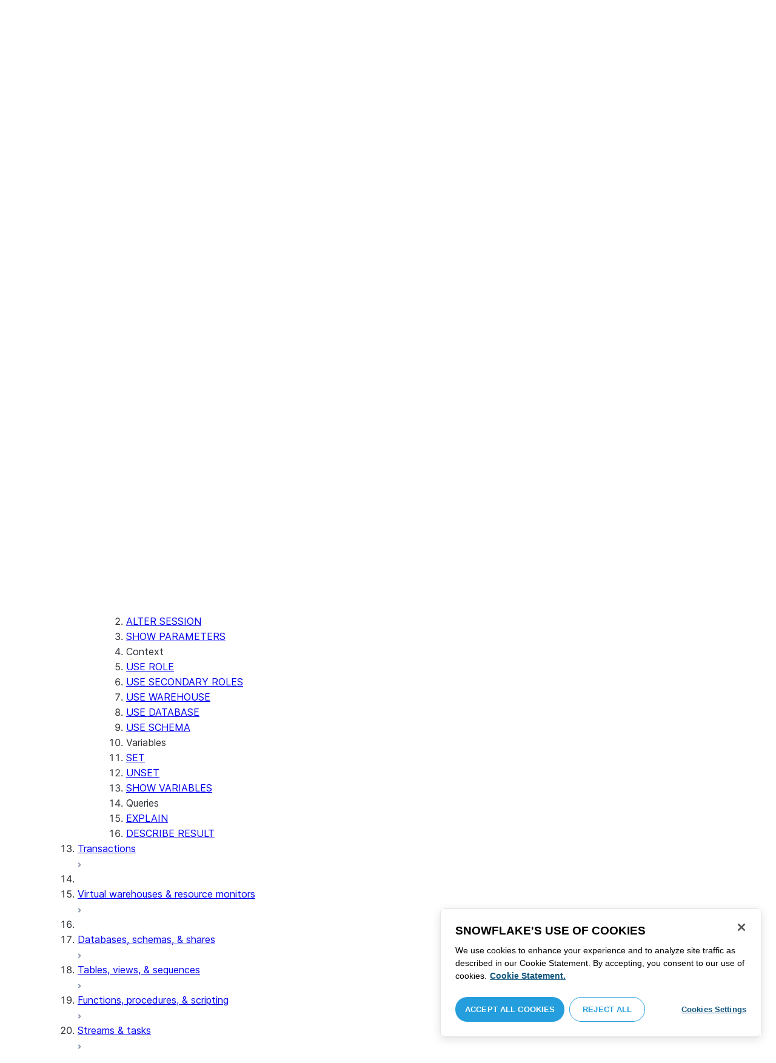

--- FILE ---
content_type: text/html; charset=utf-8
request_url: https://docs.snowflake.com/sql-reference/sql/desc-result
body_size: 93172
content:
<!DOCTYPE html><html lang="en"><head><meta charSet="utf-8" data-next-head=""/><meta name="viewport" content="width=device-width" data-next-head=""/><title data-next-head="">DESCRIBE RESULT | Snowflake Documentation</title><link rel="canonical" href="https://docs.snowflake.com/en/sql-reference/sql/desc-result" data-next-head=""/><link rel="icon" sizes="any" type="image/svg+xml" href="/images/favicon/favicon.svg"/><link rel="shortcut icon" sizes="48x48" href="/images/favicon/favicon.ico"/><link rel="apple-touch-icon" sizes="180x180" href="/images/favicon/apple-touch-icon.png"/><link rel="icon" type="image/png" sizes="32x32" href="/images/favicon/favicon-32x32.png"/><link rel="icon" type="image/png" sizes="16x16" href="/images/favicon/favicon-16x16.png"/><link rel="preload" href="/fonts/inter-regular.woff2" as="font" type="font/woff2" crossorigin=""/><link rel="preload" href="/fonts/inter-semi-bold.woff2" as="font" type="font/woff2" crossorigin=""/><link rel="preload" href="/fonts/inter-bold.woff2" as="font" type="font/woff2" crossorigin=""/><link rel="preload" href="/_next/static/css/b64d947a562ee53d.css" as="style"/><script src="/scripts/darkmode.js"></script><script src="/scripts/oneTrust_production/scripttemplates/otSDKStub.js" type="text/javascript" charSet="UTF-8" data-domain-script="e2fcdaea-38d6-4c35-8d59-c2f96dbce597" data-ignore-ga="true"></script><script type="text/javascript">
                // Initialize default Google Analytics consent before OneTrust loads
                window.dataLayer = window.dataLayer || [];
                function gtag(){dataLayer.push(arguments);}
                window.gtag = gtag;
                gtag('consent', 'default', {
                  'analytics_storage': 'denied',
                  'ad_storage': 'denied',
                  'ad_user_data': 'denied', 
                  'ad_personalization': 'denied',
                  'functionality_storage': 'denied',
                  'personalization_storage': 'denied',
                  'security_storage': 'granted'
                });
              </script><link rel="stylesheet" href="/_next/static/css/b64d947a562ee53d.css" data-n-g=""/><noscript data-n-css=""></noscript><script defer="" noModule="" src="/_next/static/chunks/polyfills-42372ed130431b0a.js"></script><script src="/_next/static/chunks/webpack-256960dbe90d0f3c.js" defer=""></script><script src="/_next/static/chunks/framework-175624a9a3839688.js" defer=""></script><script src="/_next/static/chunks/main-3c1367af6fba893e.js" defer=""></script><script src="/_next/static/chunks/pages/_app-fc72cb0a63830346.js" defer=""></script><script src="/_next/static/chunks/959-54b9a306567c4542.js" defer=""></script><script src="/_next/static/chunks/258-ce46fada783561f3.js" defer=""></script><script src="/_next/static/chunks/849-f79e86a5094f2cc2.js" defer=""></script><script src="/_next/static/chunks/440-2f2fe296cda386e8.js" defer=""></script><script src="/_next/static/chunks/pages/%5B...path%5D-130316255e601f82.js" defer=""></script><script src="/_next/static/BTpx33oGXDKkN1LuQSspb/_buildManifest.js" defer=""></script><script src="/_next/static/BTpx33oGXDKkN1LuQSspb/_ssgManifest.js" defer=""></script></head><body><div id="__next"><div class="h-full relative overflow-y-hidden flex flex-col"><nav id="masthead" class="print:hidden flex flex-col"><div class="flex items-center justify-between w-full px-6 border-b py-2"><a href="https://docs.snowflake.com" class="flex flex-1 my-2 flex-col sm:flex-row sm:items-center items-start"><svg xmlns="http://www.w3.org/2000/svg" width="102" height="24" viewBox="0 0 102 24" fill="none"><path fill-rule="evenodd" clip-rule="evenodd" d="M62.6792 7.50872L62.6761 7.50679C62.6761 7.50679 62.6747 7.50562 62.6729 7.50562C62.6038 7.47437 62.5284 7.45813 62.4562 7.45813C62.3386 7.45898 62.2259 7.49541 62.1277 7.55931C62.0276 7.62524 61.9428 7.72138 61.8943 7.84166V7.84463L59.6011 14.3663L57.8338 9.99498L57.8311 9.9931C57.7813 9.87089 57.6924 9.77644 57.5915 9.7107C57.4896 9.64477 57.372 9.60849 57.2482 9.60849C57.1279 9.60849 57.0157 9.64769 56.917 9.71155C56.8191 9.77733 56.7312 9.87089 56.6818 9.9931L56.6805 9.99498L54.9096 14.3691L52.6043 7.85032H52.6025C52.5625 7.7243 52.4804 7.62609 52.383 7.56119C52.2843 7.49541 52.1685 7.45898 52.0491 7.45813C51.9728 7.45813 51.8961 7.47437 51.8229 7.50562H51.8198L51.8171 7.50872C51.6021 7.61282 51.4707 7.83597 51.4702 8.07917C51.4702 8.15564 51.4846 8.23178 51.5128 8.30722L54.3477 16.22V16.2227C54.3697 16.2818 54.4011 16.3401 54.4469 16.3974C54.4801 16.4383 54.529 16.4728 54.5793 16.5015C54.5887 16.5108 54.6031 16.5241 54.6251 16.5384C54.6489 16.5538 54.6794 16.5645 54.7103 16.57C54.7611 16.5875 54.8279 16.6128 54.9177 16.6128C55.0326 16.6128 55.1389 16.57 55.2345 16.5061C55.3238 16.4442 55.4037 16.3515 55.4477 16.2314L55.4549 16.2257L57.2482 11.7711L59.0437 16.2075H59.0455C59.0868 16.3258 59.1595 16.4185 59.2439 16.4843C59.3332 16.5538 59.4328 16.5968 59.5387 16.6128H59.6141C59.6854 16.6128 59.7555 16.5987 59.8138 16.5748C59.8753 16.5502 59.9251 16.5175 59.9664 16.4853C60.0629 16.4088 60.1369 16.3039 60.1831 16.1874V16.1848L63.0005 8.30722C63.0284 8.23178 63.0427 8.15654 63.0427 8.08039C63.0418 7.83893 62.9049 7.609 62.6792 7.50872ZM49.7164 12.0261C49.7164 11.0969 49.3731 10.2553 48.8269 9.64769C48.2776 9.03889 47.534 8.66675 46.7262 8.66675C45.9184 8.66675 45.173 9.03889 44.6249 9.64769C44.0776 10.2553 43.7343 11.0969 43.7343 12.0261C43.7343 12.9544 44.0776 13.7881 44.6249 14.3919C45.173 14.9979 45.9184 15.3642 46.7262 15.3642C47.534 15.3642 48.2803 14.9979 48.8269 14.3919C49.3731 13.7881 49.7164 12.9544 49.7164 12.0261ZM49.7007 8.80035C50.4591 9.63611 50.92 10.7829 50.9218 12.0261C50.92 13.2692 50.4591 14.4148 49.7007 15.2507C48.9481 16.0853 47.8971 16.613 46.728 16.613C45.5684 16.613 44.5156 16.0853 43.7602 15.2507C43.0036 14.4148 42.5353 13.2692 42.5353 12.0261C42.5353 10.7829 43.0036 9.63611 43.7602 8.80035C44.5156 7.96646 45.5684 7.43898 46.728 7.43898C47.8971 7.43898 48.9481 7.96646 49.7007 8.80035ZM37.7615 7.45522C36.8213 7.45522 35.9631 7.83597 35.3223 8.44355V8.08039C35.3213 7.91333 35.2617 7.75762 35.1569 7.64317C35.0552 7.53065 34.9044 7.45522 34.7393 7.45522C34.5683 7.45522 34.4142 7.52665 34.3069 7.64213C34.2013 7.75573 34.138 7.91333 34.138 8.08039V16.1771L34.1627 16.2027L34.1637 16.2067C34.1702 16.2334 34.1865 16.2629 34.2039 16.2914C34.2857 16.4412 34.4197 16.5548 34.5858 16.6052L34.6097 16.613H34.7393C34.8257 16.613 34.9127 16.594 34.9954 16.5538C35.0643 16.5195 35.1285 16.4642 35.1799 16.3936L35.1818 16.3945C35.1881 16.3879 35.1901 16.3793 35.1974 16.3727C35.2002 16.3717 35.2029 16.3688 35.2047 16.3658C35.2367 16.323 35.2635 16.2792 35.2801 16.2381C35.2976 16.1894 35.3085 16.1435 35.3168 16.1083L35.3223 16.0853V11.2236C35.3397 10.5282 35.6151 9.89955 36.0568 9.44246C36.4955 8.98571 37.0967 8.70317 37.7615 8.70317C38.4373 8.70317 39.0403 8.98571 39.4773 9.44246C39.9161 9.8978 40.1824 10.5254 40.1824 11.2171V15.9911C40.1824 16.1654 40.2539 16.3268 40.3624 16.4375C40.4734 16.5479 40.6248 16.613 40.7828 16.613C40.9434 16.613 41.0941 16.5479 41.2042 16.4375C41.3162 16.3268 41.3841 16.1654 41.3841 15.9911V11.2171C41.3841 9.15644 39.7646 7.45813 37.7615 7.45522ZM96.9417 11.1406C96.6001 9.701 95.384 8.6754 93.9959 8.67832C92.5729 8.67832 91.3728 9.68204 91.0013 11.1406H96.9417ZM98.257 11.7304V11.7922C98.257 11.965 98.183 12.1205 98.0703 12.2227C97.9581 12.3256 97.8123 12.3791 97.6552 12.381H90.9178C91.0892 14.0894 92.4019 15.351 93.969 15.3642H94.3666C94.8849 15.3661 95.3903 15.18 95.8345 14.8719C96.2797 14.5667 96.6643 14.1402 96.9354 13.6707C96.991 13.5706 97.0714 13.4943 97.1584 13.4475C97.2473 13.397 97.3429 13.374 97.4394 13.374C97.5457 13.374 97.6512 13.4027 97.7441 13.4608L97.7504 13.4637L97.758 13.4694C97.9267 13.5982 98.0326 13.7948 98.0326 14.0106C98.0326 14.1202 98.0048 14.2318 97.9469 14.3328L97.9451 14.3368L97.9433 14.3385C97.5668 14.9608 97.0534 15.5283 96.444 15.9396C95.8336 16.3517 95.1259 16.613 94.3666 16.613H93.9627C92.7802 16.6043 91.7117 16.0853 90.9411 15.2554C90.1728 14.4283 89.6994 13.292 89.6994 12.0434C89.6994 10.7734 90.1769 9.62096 90.9514 8.78708C91.7265 7.95423 92.8031 7.43898 93.9959 7.43898C95.134 7.43898 96.1568 7.90933 96.9143 8.67936C97.6718 9.44919 98.1664 10.5185 98.2548 11.7216L98.257 11.7304ZM70.6211 3.67057C70.4569 3.67057 70.3065 3.74221 70.1984 3.85475C70.0898 3.96643 70.0211 4.12384 70.0211 4.29455V15.9911C70.0211 16.1618 70.0898 16.3182 70.1984 16.429C70.3065 16.5395 70.4569 16.613 70.6211 16.613C70.9618 16.613 71.2373 16.3344 71.2391 15.9911V4.29455C71.2373 3.9502 70.9618 3.67057 70.6211 3.67057ZM31.36 11.8027C30.8751 11.5652 30.3252 11.3897 29.7764 11.2008C29.2714 11.0234 28.759 10.8725 28.3936 10.6742C28.2101 10.572 28.0669 10.4643 27.9742 10.3431C27.8795 10.2221 27.8337 10.0989 27.8309 9.93093C27.8319 9.701 27.8961 9.51597 28.0044 9.35183C28.1687 9.10675 28.4441 8.91583 28.7452 8.79258C29.0427 8.669 29.365 8.61065 29.5954 8.61065C30.2765 8.61169 30.7072 8.84731 31.0378 9.09136C31.201 9.21461 31.3389 9.33941 31.4693 9.44246C31.5362 9.49597 31.5987 9.54463 31.6712 9.58072C31.7399 9.61611 31.8207 9.64477 31.909 9.64477C31.9649 9.64477 32.0211 9.63423 32.0722 9.61145C32.1263 9.58868 32.1734 9.55602 32.2184 9.51597C32.2624 9.47319 32.3001 9.42157 32.3267 9.36425C32.3506 9.30505 32.3615 9.24411 32.3615 9.18406C32.3615 9.07324 32.3275 8.96933 32.2788 8.87183C32.188 8.70025 32.0483 8.53625 31.8704 8.37211C31.606 8.12788 31.2572 7.89503 30.8816 7.71964C30.5051 7.54411 30.1013 7.42468 29.7166 7.42468C28.8251 7.42468 28.0807 7.63456 27.5398 8.02119C27.258 8.22331 27.0102 8.44458 26.8349 8.74995C26.6567 9.05616 26.5575 9.43399 26.5447 9.92524C26.5439 9.94717 26.5439 9.9691 26.5439 9.99103C26.5421 10.4681 26.6897 10.8613 26.922 11.1692C27.2746 11.6331 27.798 11.9106 28.3112 12.1072C28.8235 12.3036 29.3356 12.421 29.6588 12.5336C30.114 12.691 30.5979 12.8617 30.9504 13.0878C31.1259 13.2033 31.2681 13.3274 31.3646 13.4637C31.4583 13.6041 31.5113 13.7489 31.5133 13.9322V13.9457C31.5123 14.2108 31.4372 14.4188 31.3131 14.5971C31.1259 14.8624 30.8147 15.0569 30.484 15.18C30.1546 15.3003 29.8121 15.351 29.5917 15.351C28.8142 15.351 28.2938 15.1562 27.9164 14.9608C27.7272 14.8624 27.5739 14.7651 27.4352 14.6829C27.3664 14.6439 27.3022 14.6076 27.2342 14.579C27.1681 14.5505 27.0975 14.532 27.0177 14.532C26.969 14.532 26.9158 14.5408 26.867 14.5607C26.8175 14.5827 26.7725 14.6133 26.7347 14.6504C26.6825 14.7033 26.6366 14.7621 26.6046 14.8299C26.5733 14.8978 26.5575 14.9692 26.5575 15.0436C26.5575 15.1659 26.6015 15.2775 26.6642 15.3785C26.7623 15.5243 26.9065 15.6552 27.0864 15.7859C27.2717 15.9146 27.4932 16.0417 27.7483 16.1667C28.3139 16.4442 29.0391 16.5892 29.59 16.5987H29.5917C30.4484 16.5987 31.1882 16.3936 31.8116 15.9167V15.9155H31.8124C32.422 15.4386 32.8012 14.7297 32.8012 13.9293C32.8012 13.4895 32.7021 13.1164 32.5287 12.8113C32.267 12.3485 31.8418 12.0434 31.36 11.8027ZM79.6751 12.0261C79.6751 11.0881 79.3345 10.2477 78.7901 9.64115C78.2462 9.03616 77.5004 8.669 76.6841 8.66693C75.874 8.66693 75.1309 9.03616 74.5816 9.64115C74.0363 10.2477 73.6912 11.0881 73.6912 12.0261C73.6912 12.963 74.0363 13.7979 74.5816 14.3996C75.1277 15.0017 75.874 15.3642 76.6841 15.3642C77.5022 15.3642 78.2485 15.0017 78.7919 14.4017C79.3345 13.7979 79.6751 12.9639 79.6751 12.0261ZM80.6961 7.61282C80.8069 7.7243 80.8756 7.88571 80.8756 8.06002V15.9911C80.8756 16.1618 80.8056 16.3182 80.6997 16.429C80.5911 16.5395 80.4416 16.613 80.2765 16.613C80.1113 16.613 79.9597 16.5395 79.8533 16.429C79.7447 16.3182 79.6751 16.1618 79.6751 15.9911V15.2173C78.9194 16.0655 77.8581 16.613 76.6841 16.613C75.5155 16.613 74.4631 16.0912 73.7096 15.2554C72.953 14.4236 72.4903 13.2777 72.4903 12.0261C72.4903 10.7745 72.953 9.6275 73.7096 8.79484C74.4631 7.95992 75.5155 7.43898 76.6841 7.43898C77.8576 7.43898 78.9194 7.9706 79.6751 8.8147V8.06002C79.6751 7.88571 79.7438 7.7243 79.8551 7.61282C79.9659 7.50303 80.1158 7.43898 80.2765 7.43898C80.4354 7.43898 80.5866 7.50303 80.6961 7.61282ZM89.1725 8.417C89.2919 8.2939 89.3565 8.1306 89.3565 7.96853C89.3565 7.80924 89.2919 7.64976 89.1712 7.53428H89.1725C89.1712 7.53065 89.1685 7.53065 89.1685 7.53065C89.168 7.52769 89.1658 7.52665 89.1658 7.52665H89.164C89.0482 7.40844 88.8997 7.34355 88.7462 7.34355C88.5914 7.34355 88.4397 7.41065 88.3239 7.53065L83.6302 12.2846V4.29455C83.6302 3.9502 83.3528 3.67057 83.0122 3.67057C82.848 3.67057 82.6976 3.74221 82.5899 3.85475C82.4831 3.96643 82.4117 4.12384 82.4117 4.29455V15.9911C82.4117 16.1618 82.4831 16.3182 82.5899 16.429C82.6976 16.5395 82.848 16.613 83.0122 16.613C83.3528 16.613 83.6302 16.3344 83.6302 15.9911V14.061L85.1587 12.4745L88.2745 16.3812C88.3333 16.4709 88.4132 16.5327 88.4922 16.5653C88.5819 16.6007 88.6694 16.613 88.7471 16.613C88.8548 16.613 89.006 16.5892 89.1393 16.4804L89.1469 16.4758L89.1546 16.467C89.2793 16.3392 89.3502 16.1694 89.3502 15.9957C89.3502 15.8497 89.2982 15.7009 89.2017 15.5819V15.5799L86.0298 11.5728L89.1694 8.417H89.1725ZM68.1444 3.69837H68.0102C67.9927 3.69837 67.9756 3.70026 67.9572 3.70095C67.9406 3.70026 67.9231 3.69837 67.9056 3.69837C67.5596 3.69837 67.2235 3.73927 66.9093 3.84802C66.6001 3.95486 66.3147 4.13144 66.0935 4.3995L66.0926 4.39847L66.0917 4.3995V4.40037C65.8633 4.66463 65.7125 4.98049 65.6209 5.33936C65.5289 5.69992 65.4912 6.10628 65.4876 6.56802V7.46209H64.5389C64.2095 7.46402 63.9479 7.73776 63.9479 8.06882C63.9461 8.24712 64.013 8.41131 64.1216 8.52971C64.2306 8.64604 64.3801 8.72232 64.5465 8.73183H65.4876V16.0063L65.4863 16.0234C65.4863 16.1941 65.5554 16.3515 65.6667 16.4642C65.7766 16.5748 65.931 16.6406 66.0989 16.6406C66.4184 16.6389 66.6809 16.3679 66.6818 16.0234V8.73183H67.7019C67.8661 8.72232 68.0178 8.6507 68.126 8.53522C68.2373 8.41992 68.305 8.25785 68.305 8.08213V8.05846C68.3014 7.73103 68.038 7.46209 67.7082 7.46209H66.6818V6.57178C66.6885 6.1779 66.7276 5.88308 66.7846 5.66853C66.8398 5.45277 66.9152 5.31729 66.9829 5.23338C67.0494 5.15898 67.1355 5.09686 67.276 5.04712C67.4173 4.99969 67.6126 4.9691 67.8773 4.9691H67.9083C67.924 4.9691 67.9406 4.96618 67.9554 4.96618C67.9738 4.96618 67.9909 4.9691 68.0102 4.9691H68.0874H68.1444C68.4827 4.9691 68.756 4.68483 68.756 4.33357C68.756 3.98265 68.4827 3.69837 68.1444 3.69837ZM7.67882 12.439C7.72747 12.2796 7.74775 12.1155 7.74407 11.9534C7.73846 11.836 7.72383 11.7188 7.69174 11.6015C7.59526 11.2371 7.3667 10.9115 7.02419 10.7063L2.153 7.78336C1.46535 7.37202 0.588678 7.61658 0.194023 8.33018C-0.20445 9.0427 0.0305809 9.95268 0.718234 10.3651L3.44027 12.0011L0.718234 13.6325C0.0305809 14.0456 -0.20362 14.9558 0.194023 15.6713C0.588678 16.3829 1.46535 16.6263 2.153 16.215L7.02419 13.2901C7.35292 13.0935 7.576 12.7852 7.67882 12.439ZM9.00081 15.1781C8.72091 15.1532 8.42993 15.2143 8.16816 15.3728L3.29328 18.2938C2.60745 18.706 2.37325 19.6209 2.76907 20.3347C3.16671 21.0465 4.04255 21.2916 4.72737 20.8775L7.45856 19.2403V22.5117C7.45856 23.336 8.10021 24.0038 8.89432 24.0038C9.68461 24.0038 10.3283 23.336 10.3283 22.5117V16.6634C10.3283 15.8782 9.74259 15.2333 9.00081 15.1781ZM13.9931 8.82209C14.2721 8.84609 14.5623 8.78411 14.8241 8.62755L19.6979 5.70373C20.3848 5.29136 20.6178 4.38034 20.223 3.6647C19.8273 2.95235 18.9507 2.70793 18.2648 3.11995L15.5355 4.75903V1.48654C15.5355 0.664582 14.8938 -0.00341797 14.0997 -0.00341797C13.3056 -0.00341797 12.6656 0.664582 12.6656 1.48654V7.33489C12.6656 8.11922 13.2496 8.76515 13.9931 8.82209ZM3.29328 5.70373L8.16816 8.62755C8.42993 8.78411 8.72091 8.84609 9.00081 8.82209C9.74259 8.76515 10.3283 8.11922 10.3283 7.33489V1.48654C10.3283 0.664582 9.68461 -0.00341797 8.89432 -0.00341797C8.10021 -0.00341797 7.45856 0.664582 7.45856 1.48654V4.75903L4.72737 3.11995C4.04255 2.70793 3.16671 2.95235 2.76907 3.6647C2.37325 4.38034 2.60745 5.29136 3.29328 5.70373ZM12.4545 11.9888C12.4545 11.9039 12.405 11.7855 12.3472 11.7227L11.7605 11.1157C11.7027 11.0558 11.5888 11.0061 11.5069 11.0061H11.4841C11.4024 11.0061 11.2887 11.0558 11.2317 11.1157L10.645 11.7227C10.5862 11.7855 10.5412 11.9039 10.5412 11.9888V12.0126C10.5412 12.0965 10.5862 12.2139 10.645 12.275L11.2317 12.8836C11.2895 12.9437 11.4024 12.9932 11.4841 12.9932H11.5069C11.5888 12.9932 11.7027 12.9437 11.7605 12.8836L12.3472 12.275C12.405 12.2139 12.4545 12.0965 12.4545 12.0126V11.9888ZM14.074 12.5725L12.0479 14.6755C11.9899 14.7372 11.878 14.7878 11.7936 14.7878H11.6466H11.3473H11.1978C11.1159 14.7878 11.0021 14.7372 10.9433 14.6755L8.91824 12.5725C8.86026 12.5133 8.81345 12.3942 8.81345 12.3102V12.1547V11.8436V11.6902C8.81345 11.6042 8.86026 11.485 8.91824 11.4249L10.9433 9.32213C11.0021 9.2602 11.1159 9.2115 11.1978 9.2115H11.3473H11.6466H11.7936C11.8761 9.2115 11.9899 9.2602 12.0479 9.32213L14.074 11.4249C14.1318 11.485 14.1786 11.6042 14.1786 11.6902V11.8436V12.1547V12.3102C14.1786 12.3942 14.1318 12.5133 14.074 12.5725ZM19.6979 18.2938L14.8241 15.3728C14.5623 15.2143 14.2721 15.1532 13.9931 15.1781C13.2496 15.2333 12.6656 15.8782 12.6656 16.6634V22.5117C12.6656 23.336 13.3056 24.0038 14.0997 24.0038C14.8938 24.0038 15.5355 23.336 15.5355 22.5117V19.2403L18.2648 20.8775C18.9505 21.2916 19.8273 21.0465 20.223 20.3347C20.6178 19.6209 20.3848 18.706 19.6979 18.2938ZM22.275 10.3651L19.5528 12.0011L22.275 13.6325C22.9625 14.0456 23.1975 14.9558 22.8 15.6713C22.4034 16.3829 21.5259 16.6263 20.8409 16.215L15.966 13.2901C15.6409 13.0935 15.4153 12.7852 15.3151 12.439C15.2674 12.2796 15.2453 12.1155 15.2508 11.9534C15.2536 11.836 15.2701 11.7188 15.3013 11.6015C15.3988 11.2371 15.6273 10.9117 15.966 10.7063L20.8409 7.78336C21.5259 7.37202 22.4034 7.61658 22.8 8.33018C23.1975 9.0427 22.9625 9.95268 22.275 10.3651ZM101.327 7.44726C101.327 8.26731 100.799 8.95173 99.9166 8.95173C99.0401 8.95173 98.5182 8.26077 98.5182 7.44726C98.5182 6.62722 99.0401 5.94265 99.9166 5.94265C100.799 5.94265 101.327 6.62722 101.327 7.44726ZM101.047 7.44726C101.047 6.74995 100.6 6.2202 99.9166 6.2202C99.2452 6.2202 98.7978 6.72388 98.7978 7.44726C98.7978 8.13804 99.2452 8.67399 99.9166 8.67399C100.6 8.67399 101.047 8.14463 101.047 7.44726ZM99.3632 6.7691H99.966C100.295 6.7691 100.513 6.95635 100.513 7.24689C100.513 7.42778 100.426 7.56326 100.295 7.64731L100.531 8.00237V8.07348H100.19L99.9597 7.73122H99.6926V8.07348H99.3632V6.7691ZM99.9597 7.08566H99.6926V7.42778H99.9597C100.084 7.42778 100.165 7.36957 100.165 7.25997C100.165 7.14364 100.09 7.08566 99.9597 7.08566Z" fill="#29B5E8"></path></svg><span class="ml-[14px] text-[12px] font-extrabold tracking-[.72px] text-primary">DOCUMENTATION</span></a><div class="flex justify-end items-center md:max-w-[440px] flex-1 gap-6"><div class="flex items-center lg:hidden"><div class="mr-4"><button type="button" class="rounded-lg ui-icon flex align-center" aria-label="Search"><svg width="19" height="20" viewBox="0 0 19 20" fill="none" class="scale-110 fill-black-10 dark:fill-gray-50 dark:stroke-gray-50 shrink-0" xmlns="http://www.w3.org/2000/svg"><path fill-rule="evenodd" clip-rule="evenodd" d="M2.50157 7.50472C2.50157 4.74156 4.74156 2.50157 7.50472 2.50157C10.2679 2.50157 12.5079 4.74156 12.5079 7.50472C12.5079 10.2679 10.2679 12.5079 7.50472 12.5079C4.74156 12.5079 2.50157 10.2679 2.50157 7.50472ZM7.50472 0C3.35998 0 0 3.35998 0 7.50472C0 11.6495 3.35998 15.0094 7.50472 15.0094C9.02874 15.0094 10.4467 14.5552 11.6305 13.7746L16.5548 18.6989C17.0432 19.1874 17.8352 19.1874 18.3237 18.6989C18.8121 18.2105 18.8121 17.4185 18.3237 16.9301L13.4625 12.0689C14.4328 10.8043 15.0094 9.22184 15.0094 7.50472C15.0094 3.35998 11.6495 0 7.50472 0Z"></path></svg></button></div><div><button type="button" class="rounded-lg ui-icon flex align-center" aria-label="Search"><svg width="20" height="18" viewBox="0 0 20 18" fill="none" xmlns="http://www.w3.org/2000/svg" class="scale-110 fill-black-10 dark:fill-gray-50 dark:stroke-gray-50 shrink-0"><path fill-rule="evenodd" clip-rule="evenodd" d="M1.25 0C0.559644 0 0 0.559644 0 1.25C0 1.94036 0.559644 2.5 1.25 2.5H18.75C19.4404 2.5 20 1.94036 20 1.25C20 0.559644 19.4404 0 18.75 0H1.25ZM1.25 5C0.559644 5 0 5.55964 0 6.25C0 6.94036 0.559644 7.5 1.25 7.5H18.75C19.4404 7.5 20 6.94036 20 6.25C20 5.55964 19.4404 5 18.75 5H1.25ZM0 11.25C0 10.5596 0.559644 10 1.25 10H18.75C19.4404 10 20 10.5596 20 11.25C20 11.9404 19.4404 12.5 18.75 12.5H1.25C0.559644 12.5 0 11.9404 0 11.25ZM1.25 15C0.559644 15 0 15.5596 0 16.25C0 16.9404 0.559644 17.5 1.25 17.5H10C10.6904 17.5 11.25 16.9404 11.25 16.25C11.25 15.5596 10.6904 15 10 15H1.25Z"></path></svg></button></div></div><div class="relative border h-full rounded-md items-center px-3 gap-2 w-full bg-gray-10 dark:bg-gray-85 hover:border-gray-50 hidden lg:flex" role="search"><svg xmlns="http://www.w3.org/2000/svg" width="12" height="12" viewBox="0 0 12 12" fill="none" stroke="none" class="fill-black-10 dark:fill-gray-50 stroke-black-10 dark:stroke-gray-50 shrink-0 m-0 h-3 w-3"><circle cx="4.5" cy="4.5" r="4" fill="none"></circle><path d="M7.85355 7.14645C7.65829 6.95118 7.34171 6.95118 7.14645 7.14645C6.95118 7.34171 6.95118 7.65829 7.14645 7.85355L7.85355 7.14645ZM10.682 11.3891L11.0355 11.7426L11.7426 11.0355L11.3891 10.682L10.682 11.3891ZM7.14645 7.85355L10.682 11.3891L11.3891 10.682L7.85355 7.14645L7.14645 7.85355Z" stroke="none"></path></svg><input autoComplete="off" placeholder="Search" role="searchbox" class="outline-hidden w-full bg-gray-10 dark:bg-gray-85 placeholder:text-secondary pr-3 py-2 text-sm" name="q"/><span class="text-secondary text-xs font-normal font-mono leading-none px-1.5 py-1 bg-level-3 hidden sm:inline-flex rounded-sm border border-slate-300 ">/</span></div><div class="w-12 shrink-0 hidden lg:block"></div></div></div><div class="hidden lg:flex border-b gap-3 pl-6"><div class="flex flex-col mt-2 gap-2 justify-between"><a href="/en/user-guide-getting-started" target="" rel="" class="flex items-center whitespace-nowrap p-2 hover:bg-level-3 rounded-md text-masthead-link">Get started</a><div class="h-[3px] rounded-tl-[5px] rounded-tr-[5px] mx-2"></div></div><div class="flex flex-col mt-2 gap-2 justify-between"><a href="/en/guides" target="" rel="" class="flex items-center whitespace-nowrap p-2 hover:bg-level-3 rounded-md text-masthead-link">Guides</a><div class="h-[3px] rounded-tl-[5px] rounded-tr-[5px] mx-2"></div></div><div class="flex flex-col mt-2 gap-2 justify-between"><a href="/en/developer" target="" rel="" class="flex items-center whitespace-nowrap p-2 hover:bg-level-3 rounded-md text-masthead-link">Developer</a><div class="h-[3px] rounded-tl-[5px] rounded-tr-[5px] mx-2"></div></div><div class="flex flex-col mt-2 gap-2 justify-between"><a href="/en/reference" target="" rel="" class="flex items-center whitespace-nowrap p-2 hover:bg-level-3 rounded-md text-masthead-link text-link">Reference</a><div class="h-[3px] rounded-tl-[5px] rounded-tr-[5px] mx-2 bg-blue-50 dark:bg-blue-30"></div></div><div class="flex flex-col mt-2 gap-2 justify-between"><a href="/en/release-notes/overview" target="" rel="" class="flex items-center whitespace-nowrap p-2 hover:bg-level-3 rounded-md text-masthead-link">Release notes</a><div class="h-[3px] rounded-tl-[5px] rounded-tr-[5px] mx-2"></div></div><div class="flex flex-col mt-2 gap-2 justify-between"><a href="/en/tutorials" target="" rel="" class="flex items-center whitespace-nowrap p-2 hover:bg-level-3 rounded-md text-masthead-link">Tutorials</a><div class="h-[3px] rounded-tl-[5px] rounded-tr-[5px] mx-2"></div></div><div class="flex flex-col mt-2 gap-2 justify-between"><a href="https://status.snowflake.com" target="_blank" rel="noreferrer" class="flex items-center whitespace-nowrap p-2 hover:bg-level-3 rounded-md text-masthead-link">Status<span class="ml-[10px]"><span class=""><svg aria-hidden="true" focusable="false" data-prefix="fas" data-icon="circle-question" class="svg-inline--fa fa-circle-question " role="img" xmlns="http://www.w3.org/2000/svg" viewBox="0 0 512 512"><path fill="currentColor" d="M256 512A256 256 0 1 0 256 0a256 256 0 1 0 0 512zM169.8 165.3c7.9-22.3 29.1-37.3 52.8-37.3l58.3 0c34.9 0 63.1 28.3 63.1 63.1c0 22.6-12.1 43.5-31.7 54.8L280 264.4c-.2 13-10.9 23.6-24 23.6c-13.3 0-24-10.7-24-24l0-13.5c0-8.6 4.6-16.5 12.1-20.8l44.3-25.4c4.7-2.7 7.6-7.7 7.6-13.1c0-8.4-6.8-15.1-15.1-15.1l-58.3 0c-3.4 0-6.4 2.1-7.5 5.3l-.4 1.2c-4.4 12.5-18.2 19-30.6 14.6s-19-18.2-14.6-30.6l.4-1.2zM224 352a32 32 0 1 1 64 0 32 32 0 1 1 -64 0z"></path></svg></span></span></a><div class="h-[3px] rounded-tl-[5px] rounded-tr-[5px] mx-2"></div></div></div></nav><div class="grid h-full auto-rows-auto relative overflow-y-hidden"><main class="flex overflow-y-hidden"><aside class="flex-none hidden lg:block overflow-y-auto bg-lightgray border-r pb-8 scroll-bar w-80 scroll-bar-stable" data-testid="toc-wrapper"><div class="pt-6 pl-1"><nav id="toc"><ol><li class="font-normal"><div class="px-3 text-sm rounded-md hover:bg-level-3 mx-5 flex justify-between items-center"><a href="/en/reference" class="w-full py-2 text-ellipsis overflow-hidden text-sm leading-4" title="Overview"><span>Overview</span></a></div><ul></ul></li><li class="font-normal"><div class="px-3 text-sm rounded-md hover:bg-level-3 mx-5 flex justify-between items-center"><a href="/en/sql-reference-data-types" class="w-full py-2 text-ellipsis overflow-hidden text-sm leading-4" title="SQL data types reference"><span>SQL data types reference</span></a><div class="w-5 h-5 cursor-pointer flex justify-center items-center select-none py-2" style="transform:rotate(0deg)"><svg width="6" height="8" viewBox="0 0 6 8" fill="none" xmlns="http://www.w3.org/2000/svg"><path d="M2 6.5L4.5 4L2 1.5" stroke="#8A96AD" stroke-width="2" stroke-linecap="square" stroke-linejoin="round"></path></svg></div></div><ul><ol class="overflow-hidden" style="height:0;opacity:0"><div></div></ol></ul></li><li class="font-normal"><div class="px-3 text-sm rounded-md hover:bg-level-3 mx-5 flex justify-between items-center"><a href="/en/sql-reference-commands" class="w-full py-2 text-ellipsis overflow-hidden text-sm leading-4" title="SQL command reference"><span>SQL command reference</span></a><div class="w-5 h-5 cursor-pointer flex justify-center items-center select-none py-2" style="transform:rotate(90deg)"><svg width="6" height="8" viewBox="0 0 6 8" fill="none" xmlns="http://www.w3.org/2000/svg"><path d="M2 6.5L4.5 4L2 1.5" stroke="#8A96AD" stroke-width="2" stroke-linecap="square" stroke-linejoin="round"></path></svg></div></div><ul><ol class="overflow-hidden" style="height:auto;opacity:0"><div><li class="font-normal"><div class="px-3 text-sm rounded-md hover:bg-level-3 mx-5 flex justify-between items-center pl-5"><a href="/en/sql-reference/constructs" class="w-full py-2 text-ellipsis overflow-hidden text-sm leading-4" title="Query syntax"><span>Query syntax</span></a><div class="w-5 h-5 cursor-pointer flex justify-center items-center select-none py-2" style="transform:rotate(0deg)"><svg width="6" height="8" viewBox="0 0 6 8" fill="none" xmlns="http://www.w3.org/2000/svg"><path d="M2 6.5L4.5 4L2 1.5" stroke="#8A96AD" stroke-width="2" stroke-linecap="square" stroke-linejoin="round"></path></svg></div></div><ul><ol class="overflow-hidden" style="height:0;opacity:0"><div></div></ol></ul></li><li class="font-normal"><div class="px-3 text-sm rounded-md hover:bg-level-3 mx-5 flex justify-between items-center pl-5"><a href="/en/sql-reference/operators" class="w-full py-2 text-ellipsis overflow-hidden text-sm leading-4" title="Query operators"><span>Query operators</span></a><div class="w-5 h-5 cursor-pointer flex justify-center items-center select-none py-2" style="transform:rotate(0deg)"><svg width="6" height="8" viewBox="0 0 6 8" fill="none" xmlns="http://www.w3.org/2000/svg"><path d="M2 6.5L4.5 4L2 1.5" stroke="#8A96AD" stroke-width="2" stroke-linecap="square" stroke-linejoin="round"></path></svg></div></div><ul><ol class="overflow-hidden" style="height:0;opacity:0"><div></div></ol></ul></li><li class="font-normal"><div class="px-3 text-sm rounded-md hover:bg-level-3 mx-5 flex justify-between items-center pl-5"><a href="/en/sql-reference/sql-ddl-summary" class="w-full py-2 text-ellipsis overflow-hidden text-sm leading-4" title="General DDL"><span>General DDL</span></a><div class="w-5 h-5 cursor-pointer flex justify-center items-center select-none py-2" style="transform:rotate(0deg)"><svg width="6" height="8" viewBox="0 0 6 8" fill="none" xmlns="http://www.w3.org/2000/svg"><path d="M2 6.5L4.5 4L2 1.5" stroke="#8A96AD" stroke-width="2" stroke-linecap="square" stroke-linejoin="round"></path></svg></div></div><ul><ol class="overflow-hidden" style="height:0;opacity:0"><div></div></ol></ul></li><li class="font-normal"><div class="px-3 text-sm rounded-md hover:bg-level-3 mx-5 flex justify-between items-center pl-5"><a href="/en/sql-reference/sql-dml" class="w-full py-2 text-ellipsis overflow-hidden text-sm leading-4" title="General DML"><span>General DML</span></a><div class="w-5 h-5 cursor-pointer flex justify-center items-center select-none py-2" style="transform:rotate(0deg)"><svg width="6" height="8" viewBox="0 0 6 8" fill="none" xmlns="http://www.w3.org/2000/svg"><path d="M2 6.5L4.5 4L2 1.5" stroke="#8A96AD" stroke-width="2" stroke-linecap="square" stroke-linejoin="round"></path></svg></div></div><ul><ol class="overflow-hidden" style="height:0;opacity:0"><div></div></ol></ul></li><li class="font-normal"><div class="px-3 text-sm rounded-md hover:bg-level-3 mx-5 flex justify-between items-center pl-5"><a href="/en/sql-reference/sql-all" class="w-full py-2 text-ellipsis overflow-hidden text-sm leading-4" title="All commands (alphabetical)"><span>All commands (alphabetical)</span></a></div><ul></ul></li><li class="border-t pb-1 mt-1 mx-5"></li><li class="font-normal"><div class="px-3 text-sm rounded-md hover:bg-level-3 mx-5 flex justify-between items-center pl-5"><a href="/en/sql-reference/commands-account" class="w-full py-2 text-ellipsis overflow-hidden text-sm leading-4" title="Accounts"><span>Accounts</span></a><div class="w-5 h-5 cursor-pointer flex justify-center items-center select-none py-2" style="transform:rotate(0deg)"><svg width="6" height="8" viewBox="0 0 6 8" fill="none" xmlns="http://www.w3.org/2000/svg"><path d="M2 6.5L4.5 4L2 1.5" stroke="#8A96AD" stroke-width="2" stroke-linecap="square" stroke-linejoin="round"></path></svg></div></div><ul><ol class="overflow-hidden" style="height:0;opacity:0"><div></div></ol></ul></li><li class="font-normal"><div class="px-3 text-sm rounded-md hover:bg-level-3 mx-5 flex justify-between items-center pl-5"><a href="/en/sql-reference/commands-user-role" class="w-full py-2 text-ellipsis overflow-hidden text-sm leading-4" title="Users, roles, &amp; privileges"><span>Users, roles, &amp; privileges</span></a><div class="w-5 h-5 cursor-pointer flex justify-center items-center select-none py-2" style="transform:rotate(0deg)"><svg width="6" height="8" viewBox="0 0 6 8" fill="none" xmlns="http://www.w3.org/2000/svg"><path d="M2 6.5L4.5 4L2 1.5" stroke="#8A96AD" stroke-width="2" stroke-linecap="square" stroke-linejoin="round"></path></svg></div></div><ul><ol class="overflow-hidden" style="height:0;opacity:0"><div></div></ol></ul></li><li class="font-normal"><div class="px-3 text-sm rounded-md hover:bg-level-3 mx-5 flex justify-between items-center pl-5"><a href="/en/sql-reference/commands-integration" class="w-full py-2 text-ellipsis overflow-hidden text-sm leading-4" title="Integrations"><span>Integrations</span></a><div class="w-5 h-5 cursor-pointer flex justify-center items-center select-none py-2" style="transform:rotate(0deg)"><svg width="6" height="8" viewBox="0 0 6 8" fill="none" xmlns="http://www.w3.org/2000/svg"><path d="M2 6.5L4.5 4L2 1.5" stroke="#8A96AD" stroke-width="2" stroke-linecap="square" stroke-linejoin="round"></path></svg></div></div><ul><ol class="overflow-hidden" style="height:0;opacity:0"><div></div></ol></ul></li><li class="font-normal"><div class="px-3 text-sm rounded-md hover:bg-level-3 mx-5 flex justify-between items-center pl-5"><a href="/en/sql-reference/commands-replication" class="w-full py-2 text-ellipsis overflow-hidden text-sm leading-4" title="Business continuity &amp; disaster recovery"><span>Business continuity &amp; disaster recovery</span></a><div class="w-5 h-5 cursor-pointer flex justify-center items-center select-none py-2" style="transform:rotate(0deg)"><svg width="6" height="8" viewBox="0 0 6 8" fill="none" xmlns="http://www.w3.org/2000/svg"><path d="M2 6.5L4.5 4L2 1.5" stroke="#8A96AD" stroke-width="2" stroke-linecap="square" stroke-linejoin="round"></path></svg></div></div><ul><ol class="overflow-hidden" style="height:0;opacity:0"><div></div></ol></ul></li><li class="border-t pb-1 mt-1 mx-5"></li><li class="font-normal"><div class="px-3 text-sm rounded-md hover:bg-level-3 mx-5 flex justify-between items-center pl-5"><a href="/en/sql-reference/commands-session" class="w-full py-2 text-ellipsis overflow-hidden text-sm leading-4" title="Sessions"><span>Sessions</span></a><div class="w-5 h-5 cursor-pointer flex justify-center items-center select-none py-2" style="transform:rotate(90deg)"><svg width="6" height="8" viewBox="0 0 6 8" fill="none" xmlns="http://www.w3.org/2000/svg"><path d="M2 6.5L4.5 4L2 1.5" stroke="#8A96AD" stroke-width="2" stroke-linecap="square" stroke-linejoin="round"></path></svg></div></div><ul><ol class="overflow-hidden" style="height:auto;opacity:0"><div><li class="pt-3 px-3 py-1 mx-5 pl-7"><span class="font-bold text-sm">Parameters</span></li><li class="font-normal"><div class="px-3 text-sm rounded-md hover:bg-level-3 mx-5 flex justify-between items-center pl-7"><a href="/en/sql-reference/sql/alter-session" class="w-full py-2 text-ellipsis overflow-hidden text-sm leading-4" title="ALTER SESSION"><span>ALTER SESSION</span></a></div><ul></ul></li><li class="font-normal"><div class="px-3 text-sm rounded-md hover:bg-level-3 mx-5 flex justify-between items-center pl-7"><a href="/en/sql-reference/sql/show-parameters" class="w-full py-2 text-ellipsis overflow-hidden text-sm leading-4" title="SHOW PARAMETERS"><span>SHOW PARAMETERS</span></a></div><ul></ul></li><li class="pt-3 px-3 py-1 mx-5 pl-7"><span class="font-bold text-sm">Context</span></li><li class="font-normal"><div class="px-3 text-sm rounded-md hover:bg-level-3 mx-5 flex justify-between items-center pl-7"><a href="/en/sql-reference/sql/use-role" class="w-full py-2 text-ellipsis overflow-hidden text-sm leading-4" title="USE ROLE"><span>USE ROLE</span></a></div><ul></ul></li><li class="font-normal"><div class="px-3 text-sm rounded-md hover:bg-level-3 mx-5 flex justify-between items-center pl-7"><a href="/en/sql-reference/sql/use-secondary-roles" class="w-full py-2 text-ellipsis overflow-hidden text-sm leading-4" title="USE SECONDARY ROLES"><span>USE SECONDARY ROLES</span></a></div><ul></ul></li><li class="font-normal"><div class="px-3 text-sm rounded-md hover:bg-level-3 mx-5 flex justify-between items-center pl-7"><a href="/en/sql-reference/sql/use-warehouse" class="w-full py-2 text-ellipsis overflow-hidden text-sm leading-4" title="USE WAREHOUSE"><span>USE WAREHOUSE</span></a></div><ul></ul></li><li class="font-normal"><div class="px-3 text-sm rounded-md hover:bg-level-3 mx-5 flex justify-between items-center pl-7"><a href="/en/sql-reference/sql/use-database" class="w-full py-2 text-ellipsis overflow-hidden text-sm leading-4" title="USE DATABASE"><span>USE DATABASE</span></a></div><ul></ul></li><li class="font-normal"><div class="px-3 text-sm rounded-md hover:bg-level-3 mx-5 flex justify-between items-center pl-7"><a href="/en/sql-reference/sql/use-schema" class="w-full py-2 text-ellipsis overflow-hidden text-sm leading-4" title="USE SCHEMA"><span>USE SCHEMA</span></a></div><ul></ul></li><li class="pt-3 px-3 py-1 mx-5 pl-7"><span class="font-bold text-sm">Variables</span></li><li class="font-normal"><div class="px-3 text-sm rounded-md hover:bg-level-3 mx-5 flex justify-between items-center pl-7"><a href="/en/sql-reference/sql/set" class="w-full py-2 text-ellipsis overflow-hidden text-sm leading-4" title="SET"><span>SET</span></a></div><ul></ul></li><li class="font-normal"><div class="px-3 text-sm rounded-md hover:bg-level-3 mx-5 flex justify-between items-center pl-7"><a href="/en/sql-reference/sql/unset" class="w-full py-2 text-ellipsis overflow-hidden text-sm leading-4" title="UNSET"><span>UNSET</span></a></div><ul></ul></li><li class="font-normal"><div class="px-3 text-sm rounded-md hover:bg-level-3 mx-5 flex justify-between items-center pl-7"><a href="/en/sql-reference/sql/show-variables" class="w-full py-2 text-ellipsis overflow-hidden text-sm leading-4" title="SHOW VARIABLES"><span>SHOW VARIABLES</span></a></div><ul></ul></li><li class="pt-3 px-3 py-1 mx-5 pl-7"><span class="font-bold text-sm">Queries</span></li><li class="font-normal"><div class="px-3 text-sm rounded-md hover:bg-level-3 mx-5 flex justify-between items-center pl-7"><a href="/en/sql-reference/sql/explain" class="w-full py-2 text-ellipsis overflow-hidden text-sm leading-4" title="EXPLAIN"><span>EXPLAIN</span></a></div><ul></ul></li><li class="font-normal"><div class="px-3 text-sm rounded-md hover:bg-level-3 mx-5 flex justify-between items-center bg-highlight text-blue-60 dark:text-blue-30 pl-7" id="selected-item"><a href="/en/sql-reference/sql/desc-result" class="w-full py-2 text-ellipsis overflow-hidden text-sm leading-4" title="DESCRIBE RESULT"><span>DESCRIBE RESULT</span></a></div><ul></ul></li></div></ol></ul></li><li class="font-normal"><div class="px-3 text-sm rounded-md hover:bg-level-3 mx-5 flex justify-between items-center pl-5"><a href="/en/sql-reference/commands-transaction" class="w-full py-2 text-ellipsis overflow-hidden text-sm leading-4" title="Transactions"><span>Transactions</span></a><div class="w-5 h-5 cursor-pointer flex justify-center items-center select-none py-2" style="transform:rotate(0deg)"><svg width="6" height="8" viewBox="0 0 6 8" fill="none" xmlns="http://www.w3.org/2000/svg"><path d="M2 6.5L4.5 4L2 1.5" stroke="#8A96AD" stroke-width="2" stroke-linecap="square" stroke-linejoin="round"></path></svg></div></div><ul><ol class="overflow-hidden" style="height:0;opacity:0"><div></div></ol></ul></li><li class="border-t pb-1 mt-1 mx-5"></li><li class="font-normal"><div class="px-3 text-sm rounded-md hover:bg-level-3 mx-5 flex justify-between items-center pl-5"><a href="/en/sql-reference/commands-warehouse" class="w-full py-2 text-ellipsis overflow-hidden text-sm leading-4" title="Virtual warehouses &amp; resource monitors"><span>Virtual warehouses &amp; resource monitors</span></a><div class="w-5 h-5 cursor-pointer flex justify-center items-center select-none py-2" style="transform:rotate(0deg)"><svg width="6" height="8" viewBox="0 0 6 8" fill="none" xmlns="http://www.w3.org/2000/svg"><path d="M2 6.5L4.5 4L2 1.5" stroke="#8A96AD" stroke-width="2" stroke-linecap="square" stroke-linejoin="round"></path></svg></div></div><ul><ol class="overflow-hidden" style="height:0;opacity:0"><div></div></ol></ul></li><li class="border-t pb-1 mt-1 mx-5"></li><li class="font-normal"><div class="px-3 text-sm rounded-md hover:bg-level-3 mx-5 flex justify-between items-center pl-5"><a href="/en/sql-reference/commands-database" class="w-full py-2 text-ellipsis overflow-hidden text-sm leading-4" title="Databases, schemas, &amp; shares"><span>Databases, schemas, &amp; shares</span></a><div class="w-5 h-5 cursor-pointer flex justify-center items-center select-none py-2" style="transform:rotate(0deg)"><svg width="6" height="8" viewBox="0 0 6 8" fill="none" xmlns="http://www.w3.org/2000/svg"><path d="M2 6.5L4.5 4L2 1.5" stroke="#8A96AD" stroke-width="2" stroke-linecap="square" stroke-linejoin="round"></path></svg></div></div><ul><ol class="overflow-hidden" style="height:0;opacity:0"><div></div></ol></ul></li><li class="font-normal"><div class="px-3 text-sm rounded-md hover:bg-level-3 mx-5 flex justify-between items-center pl-5"><a href="/en/sql-reference/commands-table" class="w-full py-2 text-ellipsis overflow-hidden text-sm leading-4" title="Tables, views, &amp; sequences"><span>Tables, views, &amp; sequences</span></a><div class="w-5 h-5 cursor-pointer flex justify-center items-center select-none py-2" style="transform:rotate(0deg)"><svg width="6" height="8" viewBox="0 0 6 8" fill="none" xmlns="http://www.w3.org/2000/svg"><path d="M2 6.5L4.5 4L2 1.5" stroke="#8A96AD" stroke-width="2" stroke-linecap="square" stroke-linejoin="round"></path></svg></div></div><ul><ol class="overflow-hidden" style="height:0;opacity:0"><div></div></ol></ul></li><li class="font-normal"><div class="px-3 text-sm rounded-md hover:bg-level-3 mx-5 flex justify-between items-center pl-5"><a href="/en/sql-reference/commands-function" class="w-full py-2 text-ellipsis overflow-hidden text-sm leading-4" title="Functions, procedures, &amp; scripting"><span>Functions, procedures, &amp; scripting</span></a><div class="w-5 h-5 cursor-pointer flex justify-center items-center select-none py-2" style="transform:rotate(0deg)"><svg width="6" height="8" viewBox="0 0 6 8" fill="none" xmlns="http://www.w3.org/2000/svg"><path d="M2 6.5L4.5 4L2 1.5" stroke="#8A96AD" stroke-width="2" stroke-linecap="square" stroke-linejoin="round"></path></svg></div></div><ul><ol class="overflow-hidden" style="height:0;opacity:0"><div></div></ol></ul></li><li class="font-normal"><div class="px-3 text-sm rounded-md hover:bg-level-3 mx-5 flex justify-between items-center pl-5"><a href="/en/sql-reference/commands-stream" class="w-full py-2 text-ellipsis overflow-hidden text-sm leading-4" title="Streams &amp; tasks"><span>Streams &amp; tasks</span></a><div class="w-5 h-5 cursor-pointer flex justify-center items-center select-none py-2" style="transform:rotate(0deg)"><svg width="6" height="8" viewBox="0 0 6 8" fill="none" xmlns="http://www.w3.org/2000/svg"><path d="M2 6.5L4.5 4L2 1.5" stroke="#8A96AD" stroke-width="2" stroke-linecap="square" stroke-linejoin="round"></path></svg></div></div><ul><ol class="overflow-hidden" style="height:0;opacity:0"><div></div></ol></ul></li><li class="font-normal"><div class="px-3 text-sm rounded-md hover:bg-level-3 mx-5 flex justify-between items-center pl-5"><a href="/en/sql-reference/commands-dbt-projects-on-snowflake" class="w-full py-2 text-ellipsis overflow-hidden text-sm leading-4" title="dbt Projects on Snowflake"><span>dbt Projects on Snowflake</span></a><div class="w-5 h-5 cursor-pointer flex justify-center items-center select-none py-2" style="transform:rotate(0deg)"><svg width="6" height="8" viewBox="0 0 6 8" fill="none" xmlns="http://www.w3.org/2000/svg"><path d="M2 6.5L4.5 4L2 1.5" stroke="#8A96AD" stroke-width="2" stroke-linecap="square" stroke-linejoin="round"></path></svg></div></div><ul><ol class="overflow-hidden" style="height:0;opacity:0"><div></div></ol></ul></li><li class="font-normal"><div class="px-3 text-sm rounded-md hover:bg-level-3 mx-5 flex justify-between items-center pl-5"><a href="/en/sql-reference/commands-class" class="w-full py-2 text-ellipsis overflow-hidden text-sm leading-4" title="Classes &amp; instances"><span>Classes &amp; instances</span></a><div class="w-5 h-5 cursor-pointer flex justify-center items-center select-none py-2" style="transform:rotate(0deg)"><svg width="6" height="8" viewBox="0 0 6 8" fill="none" xmlns="http://www.w3.org/2000/svg"><path d="M2 6.5L4.5 4L2 1.5" stroke="#8A96AD" stroke-width="2" stroke-linecap="square" stroke-linejoin="round"></path></svg></div></div><ul><ol class="overflow-hidden" style="height:0;opacity:0"><div></div></ol></ul></li><li class="font-normal"><div class="px-3 text-sm rounded-md hover:bg-level-3 mx-5 flex justify-between items-center pl-5"><a href="/en/sql-reference/commands-ml" class="w-full py-2 text-ellipsis overflow-hidden text-sm leading-4" title="Machine learning"><span>Machine learning</span></a><div class="w-5 h-5 cursor-pointer flex justify-center items-center select-none py-2" style="transform:rotate(0deg)"><svg width="6" height="8" viewBox="0 0 6 8" fill="none" xmlns="http://www.w3.org/2000/svg"><path d="M2 6.5L4.5 4L2 1.5" stroke="#8A96AD" stroke-width="2" stroke-linecap="square" stroke-linejoin="round"></path></svg></div></div><ul><ol class="overflow-hidden" style="height:0;opacity:0"><div></div></ol></ul></li><li class="font-normal"><div class="px-3 text-sm rounded-md hover:bg-level-3 mx-5 flex justify-between items-center pl-5"><a href="/en/sql-reference/commands-cortex" class="w-full py-2 text-ellipsis overflow-hidden text-sm leading-4" title="Cortex"><span>Cortex</span></a><div class="w-5 h-5 cursor-pointer flex justify-center items-center select-none py-2" style="transform:rotate(0deg)"><svg width="6" height="8" viewBox="0 0 6 8" fill="none" xmlns="http://www.w3.org/2000/svg"><path d="M2 6.5L4.5 4L2 1.5" stroke="#8A96AD" stroke-width="2" stroke-linecap="square" stroke-linejoin="round"></path></svg></div></div><ul><ol class="overflow-hidden" style="height:0;opacity:0"><div></div></ol></ul></li><li class="border-t pb-1 mt-1 mx-5"></li><li class="font-normal"><div class="px-3 text-sm rounded-md hover:bg-level-3 mx-5 flex justify-between items-center pl-5"><a href="/en/sql-reference/commands-listings" class="w-full py-2 text-ellipsis overflow-hidden text-sm leading-4" title="Listings"><span>Listings</span></a><div class="w-5 h-5 cursor-pointer flex justify-center items-center select-none py-2" style="transform:rotate(0deg)"><svg width="6" height="8" viewBox="0 0 6 8" fill="none" xmlns="http://www.w3.org/2000/svg"><path d="M2 6.5L4.5 4L2 1.5" stroke="#8A96AD" stroke-width="2" stroke-linecap="square" stroke-linejoin="round"></path></svg></div></div><ul><ol class="overflow-hidden" style="height:0;opacity:0"><div></div></ol></ul></li><li class="font-normal"><div class="px-3 text-sm rounded-md hover:bg-level-3 mx-5 flex justify-between items-center pl-5"><a href="/en/sql-reference/commands-ofdata-plane" class="w-full py-2 text-ellipsis overflow-hidden text-sm leading-4" title="Openflow data plane integration"><span>Openflow data plane integration</span></a><div class="w-5 h-5 cursor-pointer flex justify-center items-center select-none py-2" style="transform:rotate(0deg)"><svg width="6" height="8" viewBox="0 0 6 8" fill="none" xmlns="http://www.w3.org/2000/svg"><path d="M2 6.5L4.5 4L2 1.5" stroke="#8A96AD" stroke-width="2" stroke-linecap="square" stroke-linejoin="round"></path></svg></div></div><ul><ol class="overflow-hidden" style="height:0;opacity:0"><div></div></ol></ul></li><li class="font-normal"><div class="px-3 text-sm rounded-md hover:bg-level-3 mx-5 flex justify-between items-center pl-5"><a href="/en/sql-reference/commands-organization-profiles" class="w-full py-2 text-ellipsis overflow-hidden text-sm leading-4" title="Organization profiles"><span>Organization profiles</span></a><div class="w-5 h-5 cursor-pointer flex justify-center items-center select-none py-2" style="transform:rotate(0deg)"><svg width="6" height="8" viewBox="0 0 6 8" fill="none" xmlns="http://www.w3.org/2000/svg"><path d="M2 6.5L4.5 4L2 1.5" stroke="#8A96AD" stroke-width="2" stroke-linecap="square" stroke-linejoin="round"></path></svg></div></div><ul><ol class="overflow-hidden" style="height:0;opacity:0"><div></div></ol></ul></li><li class="border-t pb-1 mt-1 mx-5"></li><li class="font-normal"><div class="px-3 text-sm rounded-md hover:bg-level-3 mx-5 flex justify-between items-center pl-5"><a href="/en/sql-reference/commands-security" class="w-full py-2 text-ellipsis overflow-hidden text-sm leading-4" title="Security"><span>Security</span></a><div class="w-5 h-5 cursor-pointer flex justify-center items-center select-none py-2" style="transform:rotate(0deg)"><svg width="6" height="8" viewBox="0 0 6 8" fill="none" xmlns="http://www.w3.org/2000/svg"><path d="M2 6.5L4.5 4L2 1.5" stroke="#8A96AD" stroke-width="2" stroke-linecap="square" stroke-linejoin="round"></path></svg></div></div><ul><ol class="overflow-hidden" style="height:0;opacity:0"><div></div></ol></ul></li><li class="font-normal"><div class="px-3 text-sm rounded-md hover:bg-level-3 mx-5 flex justify-between items-center pl-5"><a href="/en/sql-reference/commands-data-governance" class="w-full py-2 text-ellipsis overflow-hidden text-sm leading-4" title="Data Governance"><span>Data Governance</span></a><div class="w-5 h-5 cursor-pointer flex justify-center items-center select-none py-2" style="transform:rotate(0deg)"><svg width="6" height="8" viewBox="0 0 6 8" fill="none" xmlns="http://www.w3.org/2000/svg"><path d="M2 6.5L4.5 4L2 1.5" stroke="#8A96AD" stroke-width="2" stroke-linecap="square" stroke-linejoin="round"></path></svg></div></div><ul><ol class="overflow-hidden" style="height:0;opacity:0"><div></div></ol></ul></li><li class="font-normal"><div class="px-3 text-sm rounded-md hover:bg-level-3 mx-5 flex justify-between items-center pl-5"><a href="/en/sql-reference/commands-privacy" class="w-full py-2 text-ellipsis overflow-hidden text-sm leading-4" title="Privacy"><span>Privacy</span></a><div class="w-5 h-5 cursor-pointer flex justify-center items-center select-none py-2" style="transform:rotate(0deg)"><svg width="6" height="8" viewBox="0 0 6 8" fill="none" xmlns="http://www.w3.org/2000/svg"><path d="M2 6.5L4.5 4L2 1.5" stroke="#8A96AD" stroke-width="2" stroke-linecap="square" stroke-linejoin="round"></path></svg></div></div><ul><ol class="overflow-hidden" style="height:0;opacity:0"><div></div></ol></ul></li><li class="border-t pb-1 mt-1 mx-5"></li><li class="font-normal"><div class="px-3 text-sm rounded-md hover:bg-level-3 mx-5 flex justify-between items-center pl-5"><a href="/en/sql-reference/commands-data-loading" class="w-full py-2 text-ellipsis overflow-hidden text-sm leading-4" title="Data loading &amp; unloading"><span>Data loading &amp; unloading</span></a><div class="w-5 h-5 cursor-pointer flex justify-center items-center select-none py-2" style="transform:rotate(0deg)"><svg width="6" height="8" viewBox="0 0 6 8" fill="none" xmlns="http://www.w3.org/2000/svg"><path d="M2 6.5L4.5 4L2 1.5" stroke="#8A96AD" stroke-width="2" stroke-linecap="square" stroke-linejoin="round"></path></svg></div></div><ul><ol class="overflow-hidden" style="height:0;opacity:0"><div></div></ol></ul></li><li class="font-normal"><div class="px-3 text-sm rounded-md hover:bg-level-3 mx-5 flex justify-between items-center pl-5"><a href="/en/sql-reference/commands-file" class="w-full py-2 text-ellipsis overflow-hidden text-sm leading-4" title="File staging"><span>File staging</span></a><div class="w-5 h-5 cursor-pointer flex justify-center items-center select-none py-2" style="transform:rotate(0deg)"><svg width="6" height="8" viewBox="0 0 6 8" fill="none" xmlns="http://www.w3.org/2000/svg"><path d="M2 6.5L4.5 4L2 1.5" stroke="#8A96AD" stroke-width="2" stroke-linecap="square" stroke-linejoin="round"></path></svg></div></div><ul><ol class="overflow-hidden" style="height:0;opacity:0"><div></div></ol></ul></li><li class="font-normal"><div class="px-3 text-sm rounded-md hover:bg-level-3 mx-5 flex justify-between items-center pl-5"><a href="/en/sql-reference/commands-storage-lifecycle-policies" class="w-full py-2 text-ellipsis overflow-hidden text-sm leading-4" title="Storage lifecycle policies"><span>Storage lifecycle policies</span></a><div class="w-5 h-5 cursor-pointer flex justify-center items-center select-none py-2" style="transform:rotate(0deg)"><svg width="6" height="8" viewBox="0 0 6 8" fill="none" xmlns="http://www.w3.org/2000/svg"><path d="M2 6.5L4.5 4L2 1.5" stroke="#8A96AD" stroke-width="2" stroke-linecap="square" stroke-linejoin="round"></path></svg></div></div><ul><ol class="overflow-hidden" style="height:0;opacity:0"><div></div></ol></ul></li><li class="font-normal"><div class="px-3 text-sm rounded-md hover:bg-level-3 mx-5 flex justify-between items-center pl-5"><a href="/en/sql-reference/commands-git" class="w-full py-2 text-ellipsis overflow-hidden text-sm leading-4" title="Git"><span>Git</span></a><div class="w-5 h-5 cursor-pointer flex justify-center items-center select-none py-2" style="transform:rotate(0deg)"><svg width="6" height="8" viewBox="0 0 6 8" fill="none" xmlns="http://www.w3.org/2000/svg"><path d="M2 6.5L4.5 4L2 1.5" stroke="#8A96AD" stroke-width="2" stroke-linecap="square" stroke-linejoin="round"></path></svg></div></div><ul><ol class="overflow-hidden" style="height:0;opacity:0"><div></div></ol></ul></li><li class="border-t pb-1 mt-1 mx-5"></li><li class="font-normal"><div class="px-3 text-sm rounded-md hover:bg-level-3 mx-5 flex justify-between items-center pl-5"><a href="/en/sql-reference/commands-alert" class="w-full py-2 text-ellipsis overflow-hidden text-sm leading-4" title="Alerts"><span>Alerts</span></a><div class="w-5 h-5 cursor-pointer flex justify-center items-center select-none py-2" style="transform:rotate(0deg)"><svg width="6" height="8" viewBox="0 0 6 8" fill="none" xmlns="http://www.w3.org/2000/svg"><path d="M2 6.5L4.5 4L2 1.5" stroke="#8A96AD" stroke-width="2" stroke-linecap="square" stroke-linejoin="round"></path></svg></div></div><ul><ol class="overflow-hidden" style="height:0;opacity:0"><div></div></ol></ul></li><li class="border-t pb-1 mt-1 mx-5"></li><li class="font-normal"><div class="px-3 text-sm rounded-md hover:bg-level-3 mx-5 flex justify-between items-center pl-5"><a href="/en/sql-reference/commands-native-apps" class="w-full py-2 text-ellipsis overflow-hidden text-sm leading-4" title="Native Apps Framework"><span>Native Apps Framework</span></a><div class="w-5 h-5 cursor-pointer flex justify-center items-center select-none py-2" style="transform:rotate(0deg)"><svg width="6" height="8" viewBox="0 0 6 8" fill="none" xmlns="http://www.w3.org/2000/svg"><path d="M2 6.5L4.5 4L2 1.5" stroke="#8A96AD" stroke-width="2" stroke-linecap="square" stroke-linejoin="round"></path></svg></div></div><ul><ol class="overflow-hidden" style="height:0;opacity:0"><div></div></ol></ul></li><li class="border-t pb-1 mt-1 mx-5"></li><li class="font-normal"><div class="px-3 text-sm rounded-md hover:bg-level-3 mx-5 flex justify-between items-center pl-5"><a href="/en/sql-reference/commands-streamlit" class="w-full py-2 text-ellipsis overflow-hidden text-sm leading-4" title="Streamlit"><span>Streamlit</span></a><div class="w-5 h-5 cursor-pointer flex justify-center items-center select-none py-2" style="transform:rotate(0deg)"><svg width="6" height="8" viewBox="0 0 6 8" fill="none" xmlns="http://www.w3.org/2000/svg"><path d="M2 6.5L4.5 4L2 1.5" stroke="#8A96AD" stroke-width="2" stroke-linecap="square" stroke-linejoin="round"></path></svg></div></div><ul><ol class="overflow-hidden" style="height:0;opacity:0"><div></div></ol></ul></li><li class="border-t pb-1 mt-1 mx-5"></li><li class="font-normal"><div class="px-3 text-sm rounded-md hover:bg-level-3 mx-5 flex justify-between items-center pl-5"><a href="/en/sql-reference/commands-notebook" class="w-full py-2 text-ellipsis overflow-hidden text-sm leading-4" title="Notebook"><span>Notebook</span></a><div class="w-5 h-5 cursor-pointer flex justify-center items-center select-none py-2" style="transform:rotate(0deg)"><svg width="6" height="8" viewBox="0 0 6 8" fill="none" xmlns="http://www.w3.org/2000/svg"><path d="M2 6.5L4.5 4L2 1.5" stroke="#8A96AD" stroke-width="2" stroke-linecap="square" stroke-linejoin="round"></path></svg></div></div><ul><ol class="overflow-hidden" style="height:0;opacity:0"><div></div></ol></ul></li><li class="border-t pb-1 mt-1 mx-5"></li><li class="font-normal"><div class="px-3 text-sm rounded-md hover:bg-level-3 mx-5 flex justify-between items-center pl-5"><a href="/en/sql-reference/commands-snowpark-container-services" class="w-full py-2 text-ellipsis overflow-hidden text-sm leading-4" title="Snowpark Container Services"><span>Snowpark Container Services</span></a><div class="w-5 h-5 cursor-pointer flex justify-center items-center select-none py-2" style="transform:rotate(0deg)"><svg width="6" height="8" viewBox="0 0 6 8" fill="none" xmlns="http://www.w3.org/2000/svg"><path d="M2 6.5L4.5 4L2 1.5" stroke="#8A96AD" stroke-width="2" stroke-linecap="square" stroke-linejoin="round"></path></svg></div></div><ul><ol class="overflow-hidden" style="height:0;opacity:0"><div></div></ol></ul></li></div></ol></ul></li><li class="font-normal"><div class="px-3 text-sm rounded-md hover:bg-level-3 mx-5 flex justify-between items-center"><a href="/en/sql-reference-functions" class="w-full py-2 text-ellipsis overflow-hidden text-sm leading-4" title="Function and stored procedure reference"><span>Function and stored procedure reference</span></a><div class="w-5 h-5 cursor-pointer flex justify-center items-center select-none py-2" style="transform:rotate(0deg)"><svg width="6" height="8" viewBox="0 0 6 8" fill="none" xmlns="http://www.w3.org/2000/svg"><path d="M2 6.5L4.5 4L2 1.5" stroke="#8A96AD" stroke-width="2" stroke-linecap="square" stroke-linejoin="round"></path></svg></div></div><ul><ol class="overflow-hidden" style="height:0;opacity:0"><div></div></ol></ul></li><li class="font-normal"><div class="px-3 text-sm rounded-md hover:bg-level-3 mx-5 flex justify-between items-center"><a href="/en/sql-reference-classes" class="w-full py-2 text-ellipsis overflow-hidden text-sm leading-4" title="Class reference"><span>Class reference</span></a><div class="w-5 h-5 cursor-pointer flex justify-center items-center select-none py-2" style="transform:rotate(0deg)"><svg width="6" height="8" viewBox="0 0 6 8" fill="none" xmlns="http://www.w3.org/2000/svg"><path d="M2 6.5L4.5 4L2 1.5" stroke="#8A96AD" stroke-width="2" stroke-linecap="square" stroke-linejoin="round"></path></svg></div></div><ul><ol class="overflow-hidden" style="height:0;opacity:0"><div></div></ol></ul></li><li class="font-normal"><div class="px-3 text-sm rounded-md hover:bg-level-3 mx-5 flex justify-between items-center"><a href="/en/sql-reference-snowflake-scripting" class="w-full py-2 text-ellipsis overflow-hidden text-sm leading-4" title="Scripting reference"><span>Scripting reference</span></a><div class="w-5 h-5 cursor-pointer flex justify-center items-center select-none py-2" style="transform:rotate(0deg)"><svg width="6" height="8" viewBox="0 0 6 8" fill="none" xmlns="http://www.w3.org/2000/svg"><path d="M2 6.5L4.5 4L2 1.5" stroke="#8A96AD" stroke-width="2" stroke-linecap="square" stroke-linejoin="round"></path></svg></div></div><ul><ol class="overflow-hidden" style="height:0;opacity:0"><div></div></ol></ul></li><li class="font-normal"><div class="px-3 text-sm rounded-md hover:bg-level-3 mx-5 flex justify-between items-center"><a href="/en/sql-reference" class="w-full py-2 text-ellipsis overflow-hidden text-sm leading-4" title="General reference"><span>General reference</span></a><div class="w-5 h-5 cursor-pointer flex justify-center items-center select-none py-2" style="transform:rotate(0deg)"><svg width="6" height="8" viewBox="0 0 6 8" fill="none" xmlns="http://www.w3.org/2000/svg"><path d="M2 6.5L4.5 4L2 1.5" stroke="#8A96AD" stroke-width="2" stroke-linecap="square" stroke-linejoin="round"></path></svg></div></div><ul><ol class="overflow-hidden" style="height:0;opacity:0"><div></div></ol></ul></li><li class="font-normal"><div class="px-3 text-sm rounded-md hover:bg-level-3 mx-5 flex justify-between items-center"><a href="/en/api-reference" class="w-full py-2 text-ellipsis overflow-hidden text-sm leading-4" title="API reference"><span>API reference</span></a></div><ul></ul></li></ol></nav></div></aside><div class="w-full overflow-y-auto" id="scrolltarget"><div class="flex flex-col-reverse xl:flex-row xl:justify-between mx-auto pt-8 px-8 mb-12 max-w-[1175px]"><div class="w-full xl:w-9/12"><nav class="mb-2 flex space-x-4 text-sm flex-wrap"><a href="/en/reference" class="text-link hover:underline">Reference</a><span class="ui-icon mb-2"><svg aria-hidden="true" focusable="false" data-prefix="fas" data-icon="chevron-right" class="svg-inline--fa fa-chevron-right " role="img" xmlns="http://www.w3.org/2000/svg" viewBox="0 0 320 512"><path fill="currentColor" d="M310.6 233.4c12.5 12.5 12.5 32.8 0 45.3l-192 192c-12.5 12.5-32.8 12.5-45.3 0s-12.5-32.8 0-45.3L242.7 256 73.4 86.6c-12.5-12.5-12.5-32.8 0-45.3s32.8-12.5 45.3 0l192 192z"></path></svg></span><a href="/en/sql-reference-commands" class="text-link hover:underline">SQL command reference</a><span class="ui-icon mb-2"><svg aria-hidden="true" focusable="false" data-prefix="fas" data-icon="chevron-right" class="svg-inline--fa fa-chevron-right " role="img" xmlns="http://www.w3.org/2000/svg" viewBox="0 0 320 512"><path fill="currentColor" d="M310.6 233.4c12.5 12.5 12.5 32.8 0 45.3l-192 192c-12.5 12.5-32.8 12.5-45.3 0s-12.5-32.8 0-45.3L242.7 256 73.4 86.6c-12.5-12.5-12.5-32.8 0-45.3s32.8-12.5 45.3 0l192 192z"></path></svg></span><a href="/en/sql-reference/commands-session" class="text-link hover:underline">Sessions</a><span class="ui-icon mb-2"><svg aria-hidden="true" focusable="false" data-prefix="fas" data-icon="chevron-right" class="svg-inline--fa fa-chevron-right " role="img" xmlns="http://www.w3.org/2000/svg" viewBox="0 0 320 512"><path fill="currentColor" d="M310.6 233.4c12.5 12.5 12.5 32.8 0 45.3l-192 192c-12.5 12.5-32.8 12.5-45.3 0s-12.5-32.8 0-45.3L242.7 256 73.4 86.6c-12.5-12.5-12.5-32.8 0-45.3s32.8-12.5 45.3 0l192 192z"></path></svg></span><span class="mb-2">DESCRIBE RESULT</span></nav><article>


  
  <section id="describe-result">
<h1>DESCRIBE RESULT<a class="headerlink" href="#describe-result" title="Link to this heading" data-nosnippet="">¶</a></h1>
<p>Describes the columns in the result of a query.</p>
<p>Snowflake persists the result of a query for a period of time, after which the result is purged. The query can be from the current session or
any of your other sessions, including past sessions, as long as the limited period has not elapsed. This period is not adjustable. For
more details, see <a class="reference internal" href="../../user-guide/querying-persisted-results"><span class="doc">Using Persisted Query Results</span></a>.</p>
<p>DESCRIBE can be abbreviated to DESC.</p>
<dl class="simple">
<dt>See also:</dt><dd><p><a class="reference internal" href="../functions/last_query_id"><span class="doc">LAST_QUERY_ID</span></a> (Context function) , <a class="reference internal" href="../functions/result_scan"><span class="doc">RESULT_SCAN</span></a> (Table function)</p>
</dd>
</dl>
<section id="syntax">
<h2>Syntax<a class="headerlink" href="#syntax" title="Link to this heading" data-nosnippet="">¶</a></h2>
<div class="relative group text-sm"><div class="highlight-sqlsyntax notranslate"><div class="highlight"><pre><span></span><span class="k">DESC</span><span class="nx">[</span><span class="k">RIBE</span><span class="nx">]</span> <span class="k">RESULT</span> <span class="nx">{</span> <span class="nc">'&lt;query_id&gt;'</span> <span class="nx">|</span> <span class="vc">LAST_QUERY_ID</span><span class="p">(</span><span class="nx">)</span> <span class="nx">}</span>
</pre></div>
</div><div data-codeblock-index="0" class="copybutton"><svg xmlns="http://www.w3.org/2000/svg" viewbox="0 0 384 512" class="copybutton-icon icon-copy"><path d="M192 0c-41.8 0-77.4 26.7-90.5 64H64C28.7 64 0 92.7 0 128V448c0 35.3 28.7 64 64 64H320c35.3 0 64-28.7 64-64V128c0-35.3-28.7-64-64-64H282.5C269.4 26.7 233.8 0 192 0zm0 64a32 32 0 1 1 0 64 32 32 0 1 1 0-64zM112 192H272c8.8 0 16 7.2 16 16s-7.2 16-16 16H112c-8.8 0-16-7.2-16-16s7.2-16 16-16z"></path></svg><svg xmlns="http://www.w3.org/2000/svg" viewbox="0 0 512 512" class="copybutton-icon icon-copied hidden"><path d="M470.6 105.4c12.5 12.5 12.5 32.8 0 45.3l-256 256c-12.5 12.5-32.8 12.5-45.3 0l-128-128c-12.5-12.5-12.5-32.8 0-45.3s32.8-12.5 45.3 0L192 338.7 425.4 105.4c12.5-12.5 32.8-12.5 45.3 0z"></path></svg><span>Copy</span></div></div>
</section>
<section id="parameters">
<h2>Parameters<a class="headerlink" href="#parameters" title="Link to this heading" data-nosnippet="">¶</a></h2>
<dl class="simple">
<dt><code class="samp docutils literal notranslate"><em><span class="pre">query_id</span></em></code> <span class="emph">or</span> <code class="samp docutils literal notranslate"><span class="pre">LAST_QUERY_ID()</span></code></dt><dd><p>Specifies either the ID for a query you executed (within the last 24 hours in any session) or the
<a class="reference internal" href="../functions/last_query_id"><span class="doc">LAST_QUERY_ID</span></a> function, which returns the ID for a query within your current session.</p>
</dd>
</dl>
</section>
<section id="usage-notes">
<h2>Usage notes<a class="headerlink" href="#usage-notes" title="Link to this heading" data-nosnippet="">¶</a></h2>
<ul>
<li><p>To retrieve the ID for a specific query:</p>
<blockquote>
<div><ul>
<li><p>Locate the query ID in the web interface. The <span class="ui">History</span> <a class="image-nomin reference internal" href="../../_images/ui-navigation-history-icon.svg"><img alt="History tab" class="image-nomin" height="30px" src="../../_images/ui-navigation-history-icon.svg" width="30px"></a> page lists the ID along with each query; however, note
that you can only use this function for queries you have executed.</p></li>
<li><p>Execute the <a class="reference internal" href="../functions/query_history"><span class="doc">QUERY_HISTORY , QUERY_HISTORY_BY_*</span></a> table function, which returns a list of queries and their IDs; however,
note that you can only use this function for queries you have executed.</p></li>
<li><p>If the query was executed in the current session, execute the <a class="reference internal" href="../functions/last_query_id"><span class="doc">LAST_QUERY_ID</span></a> function. For example:</p>
<blockquote>
<div><div class="relative group text-sm"><div class="highlight-sqlexample notranslate"><div class="highlight"><pre><span></span><span class="ni">SELECT</span> <span class="nd">LAST_QUERY_ID</span><span class="p">(-</span><span class="nf">2</span><span class="p">);</span>
</pre></div>
</div><div data-codeblock-index="1" class="copybutton"><svg xmlns="http://www.w3.org/2000/svg" viewbox="0 0 384 512" class="copybutton-icon icon-copy"><path d="M192 0c-41.8 0-77.4 26.7-90.5 64H64C28.7 64 0 92.7 0 128V448c0 35.3 28.7 64 64 64H320c35.3 0 64-28.7 64-64V128c0-35.3-28.7-64-64-64H282.5C269.4 26.7 233.8 0 192 0zm0 64a32 32 0 1 1 0 64 32 32 0 1 1 0-64zM112 192H272c8.8 0 16 7.2 16 16s-7.2 16-16 16H112c-8.8 0-16-7.2-16-16s7.2-16 16-16z"></path></svg><svg xmlns="http://www.w3.org/2000/svg" viewbox="0 0 512 512" class="copybutton-icon icon-copied hidden"><path d="M470.6 105.4c12.5 12.5 12.5 32.8 0 45.3l-256 256c-12.5 12.5-32.8 12.5-45.3 0l-128-128c-12.5-12.5-12.5-32.8 0-45.3s32.8-12.5 45.3 0L192 338.7 425.4 105.4c12.5-12.5 32.8-12.5 45.3 0z"></path></svg><span>Copy</span></div></div>
</div></blockquote>
<p>Note that this is equivalent to using LAST_QUERY_ID() as the input for DESC RESULT.</p>
</li>
</ul>
</div></blockquote>
</li>
</ul>
<ul>
<li><p>To post-process the output of this command, you can use the <a class="reference internal" href="../operators-flow"><span class="doc">pipe operator</span></a>
(<code class="docutils literal notranslate"><span class="pre">-&gt;&gt;</span></code>) or the <a class="reference internal" href="../functions/result_scan"><span class="doc">RESULT_SCAN</span></a> function. Both constructs treat the output as a
result set that you can query.</p>
<p>For example, you can use the pipe operator or RESULT_SCAN function to select specific columns from the SHOW
command output or filter the rows.</p>
<p>When you refer to the output columns, use <a class="reference internal" href="../identifiers-syntax.html#label-delimited-identifier"><span class="std std-ref">double-quoted identifiers</span></a> for
the column names. For example, to select the output column <code class="docutils literal notranslate"><span class="pre">type</span></code>, specify <code class="docutils literal notranslate"><span class="pre">SELECT</span> <span class="pre">"type"</span></code>.</p>
<p>You must use double-quoted identifiers because the output column names for SHOW commands are in lowercase.
The double quotes ensure that the column names in the SELECT list or WHERE clause match the column names
in the SHOW command output that was scanned.</p>
</li>
</ul>
</section>
<section id="examples">
<h2>Examples<a class="headerlink" href="#examples" title="Link to this heading" data-nosnippet="">¶</a></h2>
<p>Describe the columns in the result of the specified query from any of your sessions (within the previous 24 hours):</p>
<blockquote>
<div><div class="relative group text-sm"><div class="highlight-sqlexample notranslate"><div class="highlight"><pre><span></span><span class="ni">DESC</span> <span class="ni">RESULT</span> <span class="nc">'f2f07bdb-6a08-4689-9ad8-a1ba968a44b6'</span><span class="p">;</span>
</pre></div>
</div><div data-codeblock-index="2" class="copybutton"><svg xmlns="http://www.w3.org/2000/svg" viewbox="0 0 384 512" class="copybutton-icon icon-copy"><path d="M192 0c-41.8 0-77.4 26.7-90.5 64H64C28.7 64 0 92.7 0 128V448c0 35.3 28.7 64 64 64H320c35.3 0 64-28.7 64-64V128c0-35.3-28.7-64-64-64H282.5C269.4 26.7 233.8 0 192 0zm0 64a32 32 0 1 1 0 64 32 32 0 1 1 0-64zM112 192H272c8.8 0 16 7.2 16 16s-7.2 16-16 16H112c-8.8 0-16-7.2-16-16s7.2-16 16-16z"></path></svg><svg xmlns="http://www.w3.org/2000/svg" viewbox="0 0 512 512" class="copybutton-icon icon-copied hidden"><path d="M470.6 105.4c12.5 12.5 12.5 32.8 0 45.3l-256 256c-12.5 12.5-32.8 12.5-45.3 0l-128-128c-12.5-12.5-12.5-32.8 0-45.3s32.8-12.5 45.3 0L192 338.7 425.4 105.4c12.5-12.5 32.8-12.5 45.3 0z"></path></svg><span>Copy</span></div></div>
</div></blockquote>
<p>Describe the columns in the results from your most recent query in the current session:</p>
<blockquote>
<div><div class="relative group text-sm"><div class="highlight-sqlexample notranslate"><div class="highlight"><pre><span></span><span class="ni">SELECT</span> <span class="p">*</span> <span class="ni">FROM</span> <span class="gi">boston_sales</span><span class="p">;</span>

<span class="p">+</span><span class="no">---------------+-------+-------+--------+-------------+---------------------+-------+</span>
<span class="no">| CITY          | ZIP   | STATE | SQ__FT | TYPE        | SALE_DATE           | PRICE |</span>
<span class="no">|---------------+-------+-------+--------+-------------+---------------------+-------|</span>
<span class="no">| MA-Lexington  | 40502 | MA    |    836 | Residential | 0016-01-25T00:00:00 | 59222 |</span>
<span class="no">| MA-Belmont    | 02478 | MA    |    852 | Residential | 0016-02-21T00:00:00 | 69307 |</span>
<span class="no">| MA-Winchester | 01890 | MA    |   1122 | Condo       | 0016-01-31T00:00:00 | 89921 |</span>
<span class="p">+</span><span class="no">---------------+-------+-------+--------+-------------+---------------------+-------+</span>

<span class="ni">DESC</span> <span class="ni">RESULT</span> <span class="nd">LAST_QUERY_ID</span><span class="p">();</span>

<span class="p">+</span><span class="no">-----------+-------------------+--------+-------+---------+-------------+------------+-------+------------+---------+</span>
<span class="no">| name      | type              | kind   | null? | default | primary key | unique key | check | expression | comment |</span>
<span class="no">|-----------+-------------------+--------+-------+---------+-------------+------------+-------+------------+---------|</span>
<span class="no">| CITY      | VARCHAR(16777216) | COLUMN | Y     | NULL    | N           | N          | NULL  | NULL       | NULL    |</span>
<span class="no">| ZIP       | VARCHAR(16777216) | COLUMN | Y     | NULL    | N           | N          | NULL  | NULL       | NULL    |</span>
<span class="no">| STATE     | VARCHAR(16777216) | COLUMN | Y     | NULL    | N           | N          | NULL  | NULL       | NULL    |</span>
<span class="no">| SQ__FT    | NUMBER(38,0)      | COLUMN | Y     | NULL    | N           | N          | NULL  | NULL       | NULL    |</span>
<span class="no">| TYPE      | VARCHAR(16777216) | COLUMN | Y     | NULL    | N           | N          | NULL  | NULL       | NULL    |</span>
<span class="no">| SALE_DATE | DATE              | COLUMN | Y     | NULL    | N           | N          | NULL  | NULL       | NULL    |</span>
<span class="no">| PRICE     | NUMBER(38,0)      | COLUMN | Y     | NULL    | N           | N          | NULL  | NULL       | NULL    |</span>
<span class="p">+</span><span class="no">-----------+-------------------+--------+-------+---------+-------------+------------+-------+------------+---------+</span>
</pre></div>
</div><div data-codeblock-index="3" class="copybutton"><svg xmlns="http://www.w3.org/2000/svg" viewbox="0 0 384 512" class="copybutton-icon icon-copy"><path d="M192 0c-41.8 0-77.4 26.7-90.5 64H64C28.7 64 0 92.7 0 128V448c0 35.3 28.7 64 64 64H320c35.3 0 64-28.7 64-64V128c0-35.3-28.7-64-64-64H282.5C269.4 26.7 233.8 0 192 0zm0 64a32 32 0 1 1 0 64 32 32 0 1 1 0-64zM112 192H272c8.8 0 16 7.2 16 16s-7.2 16-16 16H112c-8.8 0-16-7.2-16-16s7.2-16 16-16z"></path></svg><svg xmlns="http://www.w3.org/2000/svg" viewbox="0 0 512 512" class="copybutton-icon icon-copied hidden"><path d="M470.6 105.4c12.5 12.5 12.5 32.8 0 45.3l-256 256c-12.5 12.5-32.8 12.5-45.3 0l-128-128c-12.5-12.5-12.5-32.8 0-45.3s32.8-12.5 45.3 0L192 338.7 425.4 105.4c12.5-12.5 32.8-12.5 45.3 0z"></path></svg><span>Copy</span></div></div>
</div></blockquote>
</section>
</section>


</article><footer class="mt-24 mb-12 print:hidden"><div class="mb-8"><div class="flex"><p class="mr-4 text-primary">Was this page helpful?</p><button class="button-primary-bg rounded-md button-primary-text py-1 px-3 text-sm mr-2"><svg aria-hidden="true" focusable="false" data-prefix="fas" data-icon="thumbs-up" class="svg-inline--fa fa-thumbs-up pr-2" role="img" xmlns="http://www.w3.org/2000/svg" viewBox="0 0 512 512"><path fill="currentColor" d="M313.4 32.9c26 5.2 42.9 30.5 37.7 56.5l-2.3 11.4c-5.3 26.7-15.1 52.1-28.8 75.2l144 0c26.5 0 48 21.5 48 48c0 18.5-10.5 34.6-25.9 42.6C497 275.4 504 288.9 504 304c0 23.4-16.8 42.9-38.9 47.1c4.4 7.3 6.9 15.8 6.9 24.9c0 21.3-13.9 39.4-33.1 45.6c.7 3.3 1.1 6.8 1.1 10.4c0 26.5-21.5 48-48 48l-97.5 0c-19 0-37.5-5.6-53.3-16.1l-38.5-25.7C176 420.4 160 390.4 160 358.3l0-38.3 0-48 0-24.9c0-29.2 13.3-56.7 36-75l7.4-5.9c26.5-21.2 44.6-51 51.2-84.2l2.3-11.4c5.2-26 30.5-42.9 56.5-37.7zM32 192l64 0c17.7 0 32 14.3 32 32l0 224c0 17.7-14.3 32-32 32l-64 0c-17.7 0-32-14.3-32-32L0 224c0-17.7 14.3-32 32-32z"></path></svg>Yes</button><button class="button-primary-bg rounded-md button-primary-text py-1 px-3 text-sm"><svg aria-hidden="true" focusable="false" data-prefix="fas" data-icon="thumbs-down" class="svg-inline--fa fa-thumbs-down pr-2" role="img" xmlns="http://www.w3.org/2000/svg" viewBox="0 0 512 512"><path fill="currentColor" d="M313.4 479.1c26-5.2 42.9-30.5 37.7-56.5l-2.3-11.4c-5.3-26.7-15.1-52.1-28.8-75.2l144 0c26.5 0 48-21.5 48-48c0-18.5-10.5-34.6-25.9-42.6C497 236.6 504 223.1 504 208c0-23.4-16.8-42.9-38.9-47.1c4.4-7.3 6.9-15.8 6.9-24.9c0-21.3-13.9-39.4-33.1-45.6c.7-3.3 1.1-6.8 1.1-10.4c0-26.5-21.5-48-48-48l-97.5 0c-19 0-37.5 5.6-53.3 16.1L202.7 73.8C176 91.6 160 121.6 160 153.7l0 38.3 0 48 0 24.9c0 29.2 13.3 56.7 36 75l7.4 5.9c26.5 21.2 44.6 51 51.2 84.2l2.3 11.4c5.2 26 30.5 42.9 56.5 37.7zM32 384l64 0c17.7 0 32-14.3 32-32l0-224c0-17.7-14.3-32-32-32L32 96C14.3 96 0 110.3 0 128L0 352c0 17.7 14.3 32 32 32z"></path></svg>No</button></div></div><div class="grid md:grid-cols-2 xl:grid-cols-3 grid-auto justify-items-start items-start gap-x-6 gap-y-4 border-t border-b py-8"><div class="flex items-center text-card-description gap-3"><svg xmlns="http://www.w3.org/2000/svg" width="16" height="16" viewBox="0 0 19 19" fill="none" class="fill-gray-70 dark:fill-gray-55"><path fill-rule="evenodd" clip-rule="evenodd" d="M6.08044 9.85246C6.11896 9.72629 6.13502 9.59631 6.13211 9.46798C6.12767 9.37501 6.11608 9.28222 6.09067 9.18929C6.01427 8.90076 5.83329 8.64297 5.56208 8.48046L1.70485 6.16593C1.16033 5.84021 0.466142 6.03386 0.153636 6.59893C-0.161893 7.16313 0.0242153 7.88369 0.568731 8.21023L2.72417 9.50569L0.568731 10.7976C0.0242153 11.1247 -0.161236 11.8454 0.153636 12.4119C0.466142 12.9754 1.16033 13.1682 1.70485 12.8425L5.56208 10.5264C5.82238 10.3707 5.99903 10.1266 6.08044 9.85246ZM7.12726 12.0214C6.90562 12.0017 6.6752 12.0501 6.46792 12.1756L2.60777 14.4886C2.0647 14.815 1.87925 15.5394 2.19267 16.1046C2.50755 16.6683 3.20108 16.8624 3.74335 16.5344L5.90603 15.2381V17.8285C5.90603 18.4812 6.41412 19.01 7.04293 19.01C7.66872 19.01 8.17841 18.4812 8.17841 17.8285V13.1976C8.17841 12.5758 7.71463 12.0652 7.12726 12.0214ZM11.0804 6.98844C11.3013 7.00744 11.5311 6.95837 11.7384 6.83439L15.5977 4.51919C16.1416 4.19265 16.3261 3.47126 16.0135 2.90459C15.7002 2.34051 15.006 2.14697 14.4629 2.47323L12.3017 3.77112V1.17982C12.3017 0.528953 11.7936 0 11.1648 0C10.536 0 10.0292 0.528953 10.0292 1.17982V5.81081C10.0292 6.43187 10.4917 6.94335 11.0804 6.98844ZM2.60777 4.51919L6.46792 6.83439C6.6752 6.95837 6.90562 7.00744 7.12726 6.98844C7.71463 6.94335 8.17841 6.43187 8.17841 5.81081V1.17982C8.17841 0.528953 7.66872 0 7.04293 0C6.41412 0 5.90603 0.528953 5.90603 1.17982V3.77112L3.74335 2.47323C3.20108 2.14697 2.50755 2.34051 2.19267 2.90459C1.87925 3.47126 2.0647 4.19265 2.60777 4.51919ZM9.86206 9.49596C9.86206 9.42874 9.82287 9.33499 9.7771 9.28524L9.31254 8.80465C9.26677 8.75722 9.17654 8.71787 9.11169 8.71787H9.09367C9.02896 8.71787 8.93888 8.75722 8.89375 8.80465L8.42922 9.28524C8.38267 9.33499 8.34703 9.42874 8.34703 9.49596V9.51486C8.34703 9.58126 8.38267 9.67419 8.42922 9.7226L8.89375 10.2045C8.93952 10.2521 9.02896 10.2913 9.09367 10.2913H9.11169C9.17654 10.2913 9.26677 10.2521 9.31254 10.2045L9.7771 9.7226C9.82287 9.67419 9.86206 9.58126 9.86206 9.51486V9.49596ZM11.1444 9.95821L9.54007 11.6234C9.49416 11.6723 9.40553 11.7124 9.33873 11.7124H9.22231H8.98529H8.86692C8.8021 11.7124 8.71198 11.6723 8.66543 11.6234L7.06187 9.95821C7.01596 9.91134 6.97889 9.81703 6.97889 9.75047V9.62732V9.38104V9.25953C6.97889 9.19145 7.01596 9.09702 7.06187 9.04944L8.66543 7.3844C8.71198 7.33536 8.8021 7.29679 8.86692 7.29679H8.98529H9.22231H9.33873C9.40408 7.29679 9.49416 7.33536 9.54007 7.3844L11.1444 9.04944C11.1902 9.09702 11.2273 9.19145 11.2273 9.25953V9.38104V9.62732V9.75047C11.2273 9.81703 11.1902 9.91134 11.1444 9.95821ZM15.5977 14.4886L11.7384 12.1756C11.5311 12.0501 11.3013 12.0017 11.0804 12.0214C10.4917 12.0652 10.0292 12.5758 10.0292 13.1976V17.8285C10.0292 18.4812 10.536 19.01 11.1648 19.01C11.7936 19.01 12.3017 18.4812 12.3017 17.8285V15.2381L14.4629 16.5344C15.0059 16.8624 15.7002 16.6683 16.0135 16.1046C16.3261 15.5394 16.1416 14.815 15.5977 14.4886ZM17.6383 8.21023L15.4828 9.50569L17.6383 10.7976C18.1828 11.1247 18.3689 11.8454 18.0541 12.4119C17.74 12.9754 17.0452 13.1682 16.5028 12.8425L12.6426 10.5264C12.3852 10.3707 12.2065 10.1266 12.1272 9.85246C12.0894 9.72629 12.0719 9.59631 12.0763 9.46798C12.0785 9.37501 12.0915 9.28222 12.1162 9.18929C12.1935 8.90076 12.3745 8.64308 12.6426 8.48046L16.5028 6.16593C17.0452 5.84021 17.74 6.03386 18.0541 6.59893C18.3689 7.16313 18.1828 7.88369 17.6383 8.21023Z"></path></svg><a href="https://www.snowflake.com" class="mx-1 hover:underline hover:text-primary" target="_blank" rel="noreferrer">Visit Snowflake</a></div><div class="flex items-center text-card-description gap-3"><svg xmlns="http://www.w3.org/2000/svg" width="17" height="16" viewBox="0 0 17 16" fill="none" class="stroke-gray-70 dark:stroke-gray-55"><g clip-path="url(#clip0_2319_2428)"><path d="M8.66666 7.96667H12.4867" stroke-width="1.5" stroke-miterlimit="10"></path><path d="M10.5733 6.06006V9.88006" stroke-width="1.5" stroke-miterlimit="10"></path><path d="M15.6667 6.69999V13.7L13.76 11.7867H8.03332C7.46874 11.7882 6.91974 11.6016 6.47305 11.2563C6.02635 10.911 5.70743 10.4267 5.56666 9.87999C5.51029 9.66234 5.48339 9.43812 5.48666 9.21332V6.69999C5.48666 6.02457 5.75497 5.37681 6.23256 4.89922C6.71015 4.42163 7.35791 4.15332 8.03332 4.15332H13.12C13.7954 4.15332 14.4432 4.42163 14.9208 4.89922C15.3983 5.37681 15.6667 6.02457 15.6667 6.69999Z" stroke-width="1.5" stroke-miterlimit="10"></path><path d="M11.8467 3.51334V4.18001H8.03332C7.35791 4.18001 6.71015 4.44832 6.23256 4.92591C5.75497 5.4035 5.48666 6.05126 5.48666 6.72668V8.63334H3.57332L1.66666 10.5133V3.51334C1.66666 2.83792 1.93497 2.19017 2.41256 1.71258C2.89015 1.23498 3.53791 0.966675 4.21332 0.966675H9.33332C10.0029 0.97544 10.6422 1.24761 11.1126 1.72426C11.583 2.20091 11.8467 2.84366 11.8467 3.51334Z" stroke-width="1.5" stroke-miterlimit="10"></path></g><defs><clipPath id="clip0_2319_2428"><rect width="16" height="16" fill="white" transform="translate(0.666656)"></rect></clipPath></defs></svg><a href="https://community.snowflake.com/s/" class="mx-1 hover:underline hover:text-primary" target="_blank" rel="noreferrer">Join the conversation</a></div><div class="flex items-center text-card-description gap-3"><svg xmlns="http://www.w3.org/2000/svg" width="17" height="16" viewBox="0 0 17 16" fill="none" class="stroke-gray-70 dark:stroke-gray-55"><path d="M6.4267 10.5467L4.51337 8.64002L6.4267 6.72668" stroke-width="1.5" stroke-miterlimit="10"></path><path d="M10.2401 10.5467L12.1534 8.64002L10.2401 6.72668" stroke-width="1.5" stroke-miterlimit="10"></path><path d="M8.96671 6.72668L7.70004 10.5467" stroke-width="1.5" stroke-miterlimit="10"></path><path d="M14.0601 4.18V15H2.60672V1H10.8801L14.0601 4.18Z" stroke-width="1.5" stroke-miterlimit="10"></path><path d="M14.0601 4.18V4.82H10.2401V1H10.8801L14.0601 4.18Z" stroke-width="1.5" stroke-miterlimit="10"></path></svg><a href="https://developers.snowflake.com" class="mx-1 hover:underline hover:text-primary" target="_blank" rel="noreferrer">Develop with Snowflake</a></div><div class="flex items-center text-card-description gap-3"><svg xmlns="http://www.w3.org/2000/svg" width="16" height="16" viewBox="0 0 16 16" fill="none" class="stroke-gray-70 dark:stroke-gray-55"><path d="M7.99999 6.09338L8.39332 6.92672L9.27332 7.06672L8.63999 7.71338L8.78665 8.64005L7.99999 8.20005L7.21332 8.64005L7.35999 7.71338L6.72665 7.06672L7.60665 6.92672L7.99999 6.09338Z" fill="#5D6A85"></path><path d="M11.82 6.09338L12.2133 6.92672L13.0933 7.06672L12.4533 7.71338L12.6067 8.64005L11.82 8.20005L11.0333 8.64005L11.18 7.71338L10.5467 7.06672L11.4267 6.92672L11.82 6.09338Z" fill="#5D6A85"></path><path d="M4.18001 6.09338L4.57334 6.92672L5.45334 7.06672L4.82001 7.71338L4.96668 8.64005L4.18001 8.20005L3.39334 8.64005L3.54668 7.71338L2.90668 7.06672L3.78668 6.92672L4.18001 6.09338Z" fill="#5D6A85"></path><path d="M1 5.45339V9.27339C1 9.6111 1.13415 9.93497 1.37295 10.1738C1.61175 10.4126 1.93562 10.5467 2.27333 10.5467H6.72667L8 11.8201L9.27333 10.5467H13.7267C14.0644 10.5467 14.3883 10.4126 14.6271 10.1738C14.8658 9.93497 15 9.6111 15 9.27339V5.45339C15 5.11568 14.8658 4.7918 14.6271 4.553C14.3883 4.31421 14.0644 4.18005 13.7267 4.18005H2.27333C1.93562 4.18005 1.61175 4.31421 1.37295 4.553C1.13415 4.7918 1 5.11568 1 5.45339Z" stroke-width="1.5" stroke-miterlimit="10"></path></svg><a href="/feedback" class="mx-1 hover:underline hover:text-primary">Share your feedback</a></div><div class="flex items-center text-card-description gap-3"><svg xmlns="http://www.w3.org/2000/svg" width="17" height="16" viewBox="0 0 17 16" fill="none" class="stroke-gray-70 dark:stroke-gray-55"><g clip-path="url(#clip0_2319_2368)"><path d="M4.15999 7.3866H13.1067" stroke-width="1.5" stroke-miterlimit="10"></path><path d="M4.15999 12.5066H13.1067" stroke-width="1.5" stroke-miterlimit="10"></path><path d="M4.15999 9.94666H13.1067" stroke-width="1.5" stroke-miterlimit="10"></path><path d="M15.6667 0.993286H1.59999V15.06H15.6667V0.993286Z" stroke-width="1.5" stroke-miterlimit="10"></path><path d="M15.6667 4.83329H11.4867H10.2067H1.59999V0.993286H15.6667V4.83329Z" stroke-width="1.5" stroke-miterlimit="10"></path><path d="M3.51999 2.91333H4.79999" stroke-width="1.5" stroke-miterlimit="10"></path><path d="M6.07332 2.91333H7.35332" stroke-width="1.5" stroke-miterlimit="10"></path><path d="M8.63332 2.91333H9.91332" stroke-width="1.5" stroke-miterlimit="10"></path></g><defs><clipPath id="clip0_2319_2368"><rect width="16" height="16" fill="white" transform="translate(0.666656)"></rect></clipPath></defs></svg><a href="https://www.snowflake.com/blog/" class="mx-1 hover:underline hover:text-primary" target="_blank" rel="noreferrer">Read the latest on our blog</a></div><div class="flex items-center text-card-description gap-3"><svg xmlns="http://www.w3.org/2000/svg" width="17" height="16" viewBox="0 0 17 16" fill="none" class="stroke-gray-70 dark:stroke-gray-55"><g clip-path="url(#clip0_2319_1117)"><path d="M15.3334 0.986694H1.33337V11.1667H15.3334V0.986694Z" stroke-width="1.5" stroke-miterlimit="10"></path><path d="M11.5134 11.1667C12.5664 11.1667 13.4201 10.3131 13.4201 9.26006C13.4201 8.20704 12.5664 7.35339 11.5134 7.35339C10.4604 7.35339 9.60672 8.20704 9.60672 9.26006C9.60672 10.3131 10.4604 11.1667 11.5134 11.1667Z" stroke-width="1.5" stroke-miterlimit="10"></path><path d="M10.2401 11.1666H12.7867V14.3466L11.5134 13.7133L10.2401 14.3466V11.1666Z" stroke-width="1.5" stroke-miterlimit="10"></path><path d="M3.88004 4.16663H12.7867" stroke-width="1.5" stroke-miterlimit="10"></path><path d="M3.88004 7.34668H8.33337" stroke-width="1.5" stroke-miterlimit="10"></path></g><defs><clipPath id="clip0_2319_1117"><rect width="16" height="16" fill="white" transform="translate(0.333374)"></rect></clipPath></defs></svg><a href="https://learn.snowflake.com" class="mx-1 hover:underline hover:text-primary" target="_blank" rel="noreferrer">Get your own certification</a></div></div><div class="pt-8 md:flex justify-between"><div class="flex space-x-4 text-xs mb-4 md:mb-0 text-secondary"><a href="https://www.snowflake.com/privacy-policy/" class="hover:text-primary hover:underline">Privacy Notice</a><a href="https://www.snowflake.com/legal/snowflake-site-terms/" class="hover:text-primary hover:underline">Site Terms</a><a class="hover:text-primary hover:underline cursor-pointer" role="button">Cookies Settings</a><span>© <!-- -->2026<!-- --> Snowflake, Inc. <!-- -->All Rights Reserved<!-- -->.</span></div></div></footer></div><aside class="w-full xl:w-64 text-sm xl:sticky xl:top-8 xl:pb-32 block xl:pl-8 max-h-[calc(100vh-107px)] overflow-y-auto mb-4 md:mb-0 print:hidden"><details class="mb-4 md:mb-8 border md:border-0 rounded-md p-0" role="complementary" open=""><summary class="list-none cursor-pointer flex items-center gap-2 p-3 md:p-0"><div class="block md:hidden mr-2 transition-transform details-open:rotate-90"><svg aria-hidden="true" focusable="false" data-prefix="fas" data-icon="caret-right" class="svg-inline--fa fa-caret-right " role="img" xmlns="http://www.w3.org/2000/svg" viewBox="0 0 256 512"><path fill="currentColor" d="M246.6 278.6c12.5-12.5 12.5-32.8 0-45.3l-128-128c-9.2-9.2-22.9-11.9-34.9-6.9s-19.8 16.6-19.8 29.6l0 256c0 12.9 7.8 24.6 19.8 29.6s25.7 2.2 34.9-6.9l128-128z"></path></svg></div><h3 class="font-semibold text-header">Alternative interfaces</h3><span class="inline-flex"><svg viewBox="0 0 14 14" xmlns="http://www.w3.org/2000/svg" class="w-3.5 h-3.5"><path d="M7.00313 4.6C7.44495 4.6 7.80312 4.24183 7.80312 3.8C7.80312 3.35817 7.44495 3 7.00313 3C6.5613 3 6.20312 3.35817 6.20312 3.8C6.20312 4.24183 6.5613 4.6 7.00313 4.6Z"></path><path d="M7.5 5.5V10.5H6.5V5.5H7.5Z"></path><path fill-rule="evenodd" clip-rule="evenodd" d="M7 14C10.866 14 14 10.866 14 7C14 3.13401 10.866 0 7 0C3.13401 0 0 3.13401 0 7C0 10.866 3.13401 14 7 14ZM7 13C10.3137 13 13 10.3137 13 7C13 3.68629 10.3137 1 7 1C3.68629 1 1 3.68629 1 7C1 10.3137 3.68629 13 7 13Z"></path></svg></span></summary><div class="flex flex-col md:flex-wrap md:flex-row gap-2 mt-3 p-3 pt-0 md:p-0"><a class="text-[12px] leading-[15px] text-center tracking-tight rounded-2xl px-2 pt-1 pb-0.5 select-none text-secondary bg-level-3 cursor-pointer hover:shadow-md shadow-black/20 text-xs font-semibold whitespace-nowrap" href="/developer-guide/snowflake-python-api/snowflake-python-overview"><p>Snowflake Python APIs</p></a><a class="text-[12px] leading-[15px] text-center tracking-tight rounded-2xl px-2 pt-1 pb-0.5 select-none text-secondary bg-level-3 cursor-pointer hover:shadow-md shadow-black/20 text-xs font-semibold whitespace-nowrap" href="/developer-guide/snowflake-rest-api/snowflake-rest-api"><p>Snowflake REST APIs</p></a><a class="text-[12px] leading-[15px] text-center tracking-tight rounded-2xl px-2 pt-1 pb-0.5 select-none text-secondary bg-level-3 cursor-pointer hover:shadow-md shadow-black/20 text-xs font-semibold whitespace-nowrap" href="/developer-guide/snowflake-cli/index"><p>Snowflake CLI</p></a></div><div class="p-3 pt-2 md:p-0 md:pt-2"><button class="text-sm text-blue-600 text-link font-sm hover:underline hover:cursor-pointer flex items-center gap-1">See all interfaces<svg xmlns="http://www.w3.org/2000/svg" width="18" height="18" viewBox="0 0 18 18" fill="none" class="w-3.5 h-3.5 text-link rotate-90"><path d="M7.5 6.5L10 9L7.5 11.5" stroke="currentColor" stroke-width="2" stroke-linecap="square" stroke-linejoin="round"></path></svg></button></div></details><div class="mb-4 md:mb-8 onthispage border md:border-0 rounded-md px-3 py-2 md:p-0" role="complementary"><label for="on-this-page-checkbox"><div class="flex items-center"><div class="block md:hidden mr-2"><svg aria-hidden="true" focusable="false" data-prefix="fas" data-icon="caret-right" class="svg-inline--fa fa-caret-right " role="img" xmlns="http://www.w3.org/2000/svg" viewBox="0 0 256 512"><path fill="currentColor" d="M246.6 278.6c12.5-12.5 12.5-32.8 0-45.3l-128-128c-9.2-9.2-22.9-11.9-34.9-6.9s-19.8 16.6-19.8 29.6l0 256c0 12.9 7.8 24.6 19.8 29.6s25.7 2.2 34.9-6.9l128-128z"></path></svg></div><p class="font-semibold text-header">On this page</p></div></label><input type="checkbox" id="on-this-page-checkbox" class="peer hidden"/><ol class="hidden peer-checked:block md:block"><li class="my-3 break-words hover:underline"><a href="#syntax">Syntax</a></li><li class="my-3 break-words hover:underline"><a href="#parameters">Parameters</a></li><li class="my-3 break-words hover:underline"><a href="#usage-notes">Usage notes</a></li><li class="my-3 break-words hover:underline"><a href="#examples">Examples</a></li></ol></div></aside></div></div></main><div id="overlay-root" class="lg:hidden"></div></div><div id="popup-root"></div></div><div id="ot-sdk-cookie-policy-v2" class="ot-sdk-cookie-policy ot-sdk-container"></div><div class="bottom-10 right-10 z-90 fixed print:hidden" id="language-picker"><div class="text-xs relative group"><div class="cursor-pointer bg-level-3 px-4 py-3 rounded-md">Language<!-- -->: <strong>English</strong></div><ul class="list-group"><div class="z-50 px-4 py-1 w-28 rounded-lg bg-level-2 drop-shadow-xl group-hover:flex hidden flex flex-wrap-reverse absolute right-0 bottom-10 animate-fade-in-up"><li class="my-2 w-full text-right text-link"><a href="/en/sql-reference/sql/desc-result" class="hover:text-link">English</a></li><li class="my-2 w-full text-right "><a href="/fr/sql-reference/sql/desc-result" class="hover:text-link">Français</a></li><li class="my-2 w-full text-right "><a href="/de/sql-reference/sql/desc-result" class="hover:text-link">Deutsch</a></li><li class="my-2 w-full text-right "><a href="/ja/sql-reference/sql/desc-result" class="hover:text-link">日本語</a></li><li class="my-2 w-full text-right "><a href="/ko/sql-reference/sql/desc-result" class="hover:text-link">한국어</a></li><li class="my-2 w-full text-right "><a href="/pt/sql-reference/sql/desc-result" class="hover:text-link">Português</a></li></div></ul></div></div></div><script id="__NEXT_DATA__" type="application/json">{"props":{"pageProps":{"content":"\n\n\n  \n  \u003csection id=\"describe-result\"\u003e\n\u003ch1\u003eDESCRIBE RESULT\u003ca class=\"headerlink\" href=\"#describe-result\" title=\"Link to this heading\" data-nosnippet=\"\"\u003e¶\u003c/a\u003e\u003c/h1\u003e\n\u003cp\u003eDescribes the columns in the result of a query.\u003c/p\u003e\n\u003cp\u003eSnowflake persists the result of a query for a period of time, after which the result is purged. The query can be from the current session or\nany of your other sessions, including past sessions, as long as the limited period has not elapsed. This period is not adjustable. For\nmore details, see \u003ca class=\"reference internal\" href=\"../../user-guide/querying-persisted-results\"\u003e\u003cspan class=\"doc\"\u003eUsing Persisted Query Results\u003c/span\u003e\u003c/a\u003e.\u003c/p\u003e\n\u003cp\u003eDESCRIBE can be abbreviated to DESC.\u003c/p\u003e\n\u003cdl class=\"simple\"\u003e\n\u003cdt\u003eSee also:\u003c/dt\u003e\u003cdd\u003e\u003cp\u003e\u003ca class=\"reference internal\" href=\"../functions/last_query_id\"\u003e\u003cspan class=\"doc\"\u003eLAST_QUERY_ID\u003c/span\u003e\u003c/a\u003e (Context function) , \u003ca class=\"reference internal\" href=\"../functions/result_scan\"\u003e\u003cspan class=\"doc\"\u003eRESULT_SCAN\u003c/span\u003e\u003c/a\u003e (Table function)\u003c/p\u003e\n\u003c/dd\u003e\n\u003c/dl\u003e\n\u003csection id=\"syntax\"\u003e\n\u003ch2\u003eSyntax\u003ca class=\"headerlink\" href=\"#syntax\" title=\"Link to this heading\" data-nosnippet=\"\"\u003e¶\u003c/a\u003e\u003c/h2\u003e\n\u003cdiv class=\"relative group text-sm\"\u003e\u003cdiv class=\"highlight-sqlsyntax notranslate\"\u003e\u003cdiv class=\"highlight\"\u003e\u003cpre\u003e\u003cspan\u003e\u003c/span\u003e\u003cspan class=\"k\"\u003eDESC\u003c/span\u003e\u003cspan class=\"nx\"\u003e[\u003c/span\u003e\u003cspan class=\"k\"\u003eRIBE\u003c/span\u003e\u003cspan class=\"nx\"\u003e]\u003c/span\u003e \u003cspan class=\"k\"\u003eRESULT\u003c/span\u003e \u003cspan class=\"nx\"\u003e{\u003c/span\u003e \u003cspan class=\"nc\"\u003e'\u0026lt;query_id\u0026gt;'\u003c/span\u003e \u003cspan class=\"nx\"\u003e|\u003c/span\u003e \u003cspan class=\"vc\"\u003eLAST_QUERY_ID\u003c/span\u003e\u003cspan class=\"p\"\u003e(\u003c/span\u003e\u003cspan class=\"nx\"\u003e)\u003c/span\u003e \u003cspan class=\"nx\"\u003e}\u003c/span\u003e\n\u003c/pre\u003e\u003c/div\u003e\n\u003c/div\u003e\u003cdiv data-codeblock-index=\"0\" class=\"copybutton\"\u003e\u003csvg xmlns=\"http://www.w3.org/2000/svg\" viewbox=\"0 0 384 512\" class=\"copybutton-icon icon-copy\"\u003e\u003cpath d=\"M192 0c-41.8 0-77.4 26.7-90.5 64H64C28.7 64 0 92.7 0 128V448c0 35.3 28.7 64 64 64H320c35.3 0 64-28.7 64-64V128c0-35.3-28.7-64-64-64H282.5C269.4 26.7 233.8 0 192 0zm0 64a32 32 0 1 1 0 64 32 32 0 1 1 0-64zM112 192H272c8.8 0 16 7.2 16 16s-7.2 16-16 16H112c-8.8 0-16-7.2-16-16s7.2-16 16-16z\"\u003e\u003c/path\u003e\u003c/svg\u003e\u003csvg xmlns=\"http://www.w3.org/2000/svg\" viewbox=\"0 0 512 512\" class=\"copybutton-icon icon-copied hidden\"\u003e\u003cpath d=\"M470.6 105.4c12.5 12.5 12.5 32.8 0 45.3l-256 256c-12.5 12.5-32.8 12.5-45.3 0l-128-128c-12.5-12.5-12.5-32.8 0-45.3s32.8-12.5 45.3 0L192 338.7 425.4 105.4c12.5-12.5 32.8-12.5 45.3 0z\"\u003e\u003c/path\u003e\u003c/svg\u003e\u003cspan\u003eCopy\u003c/span\u003e\u003c/div\u003e\u003c/div\u003e\n\u003c/section\u003e\n\u003csection id=\"parameters\"\u003e\n\u003ch2\u003eParameters\u003ca class=\"headerlink\" href=\"#parameters\" title=\"Link to this heading\" data-nosnippet=\"\"\u003e¶\u003c/a\u003e\u003c/h2\u003e\n\u003cdl class=\"simple\"\u003e\n\u003cdt\u003e\u003ccode class=\"samp docutils literal notranslate\"\u003e\u003cem\u003e\u003cspan class=\"pre\"\u003equery_id\u003c/span\u003e\u003c/em\u003e\u003c/code\u003e \u003cspan class=\"emph\"\u003eor\u003c/span\u003e \u003ccode class=\"samp docutils literal notranslate\"\u003e\u003cspan class=\"pre\"\u003eLAST_QUERY_ID()\u003c/span\u003e\u003c/code\u003e\u003c/dt\u003e\u003cdd\u003e\u003cp\u003eSpecifies either the ID for a query you executed (within the last 24 hours in any session) or the\n\u003ca class=\"reference internal\" href=\"../functions/last_query_id\"\u003e\u003cspan class=\"doc\"\u003eLAST_QUERY_ID\u003c/span\u003e\u003c/a\u003e function, which returns the ID for a query within your current session.\u003c/p\u003e\n\u003c/dd\u003e\n\u003c/dl\u003e\n\u003c/section\u003e\n\u003csection id=\"usage-notes\"\u003e\n\u003ch2\u003eUsage notes\u003ca class=\"headerlink\" href=\"#usage-notes\" title=\"Link to this heading\" data-nosnippet=\"\"\u003e¶\u003c/a\u003e\u003c/h2\u003e\n\u003cul\u003e\n\u003cli\u003e\u003cp\u003eTo retrieve the ID for a specific query:\u003c/p\u003e\n\u003cblockquote\u003e\n\u003cdiv\u003e\u003cul\u003e\n\u003cli\u003e\u003cp\u003eLocate the query ID in the web interface. The \u003cspan class=\"ui\"\u003eHistory\u003c/span\u003e \u003ca class=\"image-nomin reference internal\" href=\"../../_images/ui-navigation-history-icon.svg\"\u003e\u003cimg alt=\"History tab\" class=\"image-nomin\" height=\"30px\" src=\"../../_images/ui-navigation-history-icon.svg\" width=\"30px\"\u003e\u003c/a\u003e page lists the ID along with each query; however, note\nthat you can only use this function for queries you have executed.\u003c/p\u003e\u003c/li\u003e\n\u003cli\u003e\u003cp\u003eExecute the \u003ca class=\"reference internal\" href=\"../functions/query_history\"\u003e\u003cspan class=\"doc\"\u003eQUERY_HISTORY , QUERY_HISTORY_BY_*\u003c/span\u003e\u003c/a\u003e table function, which returns a list of queries and their IDs; however,\nnote that you can only use this function for queries you have executed.\u003c/p\u003e\u003c/li\u003e\n\u003cli\u003e\u003cp\u003eIf the query was executed in the current session, execute the \u003ca class=\"reference internal\" href=\"../functions/last_query_id\"\u003e\u003cspan class=\"doc\"\u003eLAST_QUERY_ID\u003c/span\u003e\u003c/a\u003e function. For example:\u003c/p\u003e\n\u003cblockquote\u003e\n\u003cdiv\u003e\u003cdiv class=\"relative group text-sm\"\u003e\u003cdiv class=\"highlight-sqlexample notranslate\"\u003e\u003cdiv class=\"highlight\"\u003e\u003cpre\u003e\u003cspan\u003e\u003c/span\u003e\u003cspan class=\"ni\"\u003eSELECT\u003c/span\u003e \u003cspan class=\"nd\"\u003eLAST_QUERY_ID\u003c/span\u003e\u003cspan class=\"p\"\u003e(-\u003c/span\u003e\u003cspan class=\"nf\"\u003e2\u003c/span\u003e\u003cspan class=\"p\"\u003e);\u003c/span\u003e\n\u003c/pre\u003e\u003c/div\u003e\n\u003c/div\u003e\u003cdiv data-codeblock-index=\"1\" class=\"copybutton\"\u003e\u003csvg xmlns=\"http://www.w3.org/2000/svg\" viewbox=\"0 0 384 512\" class=\"copybutton-icon icon-copy\"\u003e\u003cpath d=\"M192 0c-41.8 0-77.4 26.7-90.5 64H64C28.7 64 0 92.7 0 128V448c0 35.3 28.7 64 64 64H320c35.3 0 64-28.7 64-64V128c0-35.3-28.7-64-64-64H282.5C269.4 26.7 233.8 0 192 0zm0 64a32 32 0 1 1 0 64 32 32 0 1 1 0-64zM112 192H272c8.8 0 16 7.2 16 16s-7.2 16-16 16H112c-8.8 0-16-7.2-16-16s7.2-16 16-16z\"\u003e\u003c/path\u003e\u003c/svg\u003e\u003csvg xmlns=\"http://www.w3.org/2000/svg\" viewbox=\"0 0 512 512\" class=\"copybutton-icon icon-copied hidden\"\u003e\u003cpath d=\"M470.6 105.4c12.5 12.5 12.5 32.8 0 45.3l-256 256c-12.5 12.5-32.8 12.5-45.3 0l-128-128c-12.5-12.5-12.5-32.8 0-45.3s32.8-12.5 45.3 0L192 338.7 425.4 105.4c12.5-12.5 32.8-12.5 45.3 0z\"\u003e\u003c/path\u003e\u003c/svg\u003e\u003cspan\u003eCopy\u003c/span\u003e\u003c/div\u003e\u003c/div\u003e\n\u003c/div\u003e\u003c/blockquote\u003e\n\u003cp\u003eNote that this is equivalent to using LAST_QUERY_ID() as the input for DESC RESULT.\u003c/p\u003e\n\u003c/li\u003e\n\u003c/ul\u003e\n\u003c/div\u003e\u003c/blockquote\u003e\n\u003c/li\u003e\n\u003c/ul\u003e\n\u003cul\u003e\n\u003cli\u003e\u003cp\u003eTo post-process the output of this command, you can use the \u003ca class=\"reference internal\" href=\"../operators-flow\"\u003e\u003cspan class=\"doc\"\u003epipe operator\u003c/span\u003e\u003c/a\u003e\n(\u003ccode class=\"docutils literal notranslate\"\u003e\u003cspan class=\"pre\"\u003e-\u0026gt;\u0026gt;\u003c/span\u003e\u003c/code\u003e) or the \u003ca class=\"reference internal\" href=\"../functions/result_scan\"\u003e\u003cspan class=\"doc\"\u003eRESULT_SCAN\u003c/span\u003e\u003c/a\u003e function. Both constructs treat the output as a\nresult set that you can query.\u003c/p\u003e\n\u003cp\u003eFor example, you can use the pipe operator or RESULT_SCAN function to select specific columns from the SHOW\ncommand output or filter the rows.\u003c/p\u003e\n\u003cp\u003eWhen you refer to the output columns, use \u003ca class=\"reference internal\" href=\"../identifiers-syntax.html#label-delimited-identifier\"\u003e\u003cspan class=\"std std-ref\"\u003edouble-quoted identifiers\u003c/span\u003e\u003c/a\u003e for\nthe column names. For example, to select the output column \u003ccode class=\"docutils literal notranslate\"\u003e\u003cspan class=\"pre\"\u003etype\u003c/span\u003e\u003c/code\u003e, specify \u003ccode class=\"docutils literal notranslate\"\u003e\u003cspan class=\"pre\"\u003eSELECT\u003c/span\u003e \u003cspan class=\"pre\"\u003e\"type\"\u003c/span\u003e\u003c/code\u003e.\u003c/p\u003e\n\u003cp\u003eYou must use double-quoted identifiers because the output column names for SHOW commands are in lowercase.\nThe double quotes ensure that the column names in the SELECT list or WHERE clause match the column names\nin the SHOW command output that was scanned.\u003c/p\u003e\n\u003c/li\u003e\n\u003c/ul\u003e\n\u003c/section\u003e\n\u003csection id=\"examples\"\u003e\n\u003ch2\u003eExamples\u003ca class=\"headerlink\" href=\"#examples\" title=\"Link to this heading\" data-nosnippet=\"\"\u003e¶\u003c/a\u003e\u003c/h2\u003e\n\u003cp\u003eDescribe the columns in the result of the specified query from any of your sessions (within the previous 24 hours):\u003c/p\u003e\n\u003cblockquote\u003e\n\u003cdiv\u003e\u003cdiv class=\"relative group text-sm\"\u003e\u003cdiv class=\"highlight-sqlexample notranslate\"\u003e\u003cdiv class=\"highlight\"\u003e\u003cpre\u003e\u003cspan\u003e\u003c/span\u003e\u003cspan class=\"ni\"\u003eDESC\u003c/span\u003e \u003cspan class=\"ni\"\u003eRESULT\u003c/span\u003e \u003cspan class=\"nc\"\u003e'f2f07bdb-6a08-4689-9ad8-a1ba968a44b6'\u003c/span\u003e\u003cspan class=\"p\"\u003e;\u003c/span\u003e\n\u003c/pre\u003e\u003c/div\u003e\n\u003c/div\u003e\u003cdiv data-codeblock-index=\"2\" class=\"copybutton\"\u003e\u003csvg xmlns=\"http://www.w3.org/2000/svg\" viewbox=\"0 0 384 512\" class=\"copybutton-icon icon-copy\"\u003e\u003cpath d=\"M192 0c-41.8 0-77.4 26.7-90.5 64H64C28.7 64 0 92.7 0 128V448c0 35.3 28.7 64 64 64H320c35.3 0 64-28.7 64-64V128c0-35.3-28.7-64-64-64H282.5C269.4 26.7 233.8 0 192 0zm0 64a32 32 0 1 1 0 64 32 32 0 1 1 0-64zM112 192H272c8.8 0 16 7.2 16 16s-7.2 16-16 16H112c-8.8 0-16-7.2-16-16s7.2-16 16-16z\"\u003e\u003c/path\u003e\u003c/svg\u003e\u003csvg xmlns=\"http://www.w3.org/2000/svg\" viewbox=\"0 0 512 512\" class=\"copybutton-icon icon-copied hidden\"\u003e\u003cpath d=\"M470.6 105.4c12.5 12.5 12.5 32.8 0 45.3l-256 256c-12.5 12.5-32.8 12.5-45.3 0l-128-128c-12.5-12.5-12.5-32.8 0-45.3s32.8-12.5 45.3 0L192 338.7 425.4 105.4c12.5-12.5 32.8-12.5 45.3 0z\"\u003e\u003c/path\u003e\u003c/svg\u003e\u003cspan\u003eCopy\u003c/span\u003e\u003c/div\u003e\u003c/div\u003e\n\u003c/div\u003e\u003c/blockquote\u003e\n\u003cp\u003eDescribe the columns in the results from your most recent query in the current session:\u003c/p\u003e\n\u003cblockquote\u003e\n\u003cdiv\u003e\u003cdiv class=\"relative group text-sm\"\u003e\u003cdiv class=\"highlight-sqlexample notranslate\"\u003e\u003cdiv class=\"highlight\"\u003e\u003cpre\u003e\u003cspan\u003e\u003c/span\u003e\u003cspan class=\"ni\"\u003eSELECT\u003c/span\u003e \u003cspan class=\"p\"\u003e*\u003c/span\u003e \u003cspan class=\"ni\"\u003eFROM\u003c/span\u003e \u003cspan class=\"gi\"\u003eboston_sales\u003c/span\u003e\u003cspan class=\"p\"\u003e;\u003c/span\u003e\n\n\u003cspan class=\"p\"\u003e+\u003c/span\u003e\u003cspan class=\"no\"\u003e---------------+-------+-------+--------+-------------+---------------------+-------+\u003c/span\u003e\n\u003cspan class=\"no\"\u003e| CITY          | ZIP   | STATE | SQ__FT | TYPE        | SALE_DATE           | PRICE |\u003c/span\u003e\n\u003cspan class=\"no\"\u003e|---------------+-------+-------+--------+-------------+---------------------+-------|\u003c/span\u003e\n\u003cspan class=\"no\"\u003e| MA-Lexington  | 40502 | MA    |    836 | Residential | 0016-01-25T00:00:00 | 59222 |\u003c/span\u003e\n\u003cspan class=\"no\"\u003e| MA-Belmont    | 02478 | MA    |    852 | Residential | 0016-02-21T00:00:00 | 69307 |\u003c/span\u003e\n\u003cspan class=\"no\"\u003e| MA-Winchester | 01890 | MA    |   1122 | Condo       | 0016-01-31T00:00:00 | 89921 |\u003c/span\u003e\n\u003cspan class=\"p\"\u003e+\u003c/span\u003e\u003cspan class=\"no\"\u003e---------------+-------+-------+--------+-------------+---------------------+-------+\u003c/span\u003e\n\n\u003cspan class=\"ni\"\u003eDESC\u003c/span\u003e \u003cspan class=\"ni\"\u003eRESULT\u003c/span\u003e \u003cspan class=\"nd\"\u003eLAST_QUERY_ID\u003c/span\u003e\u003cspan class=\"p\"\u003e();\u003c/span\u003e\n\n\u003cspan class=\"p\"\u003e+\u003c/span\u003e\u003cspan class=\"no\"\u003e-----------+-------------------+--------+-------+---------+-------------+------------+-------+------------+---------+\u003c/span\u003e\n\u003cspan class=\"no\"\u003e| name      | type              | kind   | null? | default | primary key | unique key | check | expression | comment |\u003c/span\u003e\n\u003cspan class=\"no\"\u003e|-----------+-------------------+--------+-------+---------+-------------+------------+-------+------------+---------|\u003c/span\u003e\n\u003cspan class=\"no\"\u003e| CITY      | VARCHAR(16777216) | COLUMN | Y     | NULL    | N           | N          | NULL  | NULL       | NULL    |\u003c/span\u003e\n\u003cspan class=\"no\"\u003e| ZIP       | VARCHAR(16777216) | COLUMN | Y     | NULL    | N           | N          | NULL  | NULL       | NULL    |\u003c/span\u003e\n\u003cspan class=\"no\"\u003e| STATE     | VARCHAR(16777216) | COLUMN | Y     | NULL    | N           | N          | NULL  | NULL       | NULL    |\u003c/span\u003e\n\u003cspan class=\"no\"\u003e| SQ__FT    | NUMBER(38,0)      | COLUMN | Y     | NULL    | N           | N          | NULL  | NULL       | NULL    |\u003c/span\u003e\n\u003cspan class=\"no\"\u003e| TYPE      | VARCHAR(16777216) | COLUMN | Y     | NULL    | N           | N          | NULL  | NULL       | NULL    |\u003c/span\u003e\n\u003cspan class=\"no\"\u003e| SALE_DATE | DATE              | COLUMN | Y     | NULL    | N           | N          | NULL  | NULL       | NULL    |\u003c/span\u003e\n\u003cspan class=\"no\"\u003e| PRICE     | NUMBER(38,0)      | COLUMN | Y     | NULL    | N           | N          | NULL  | NULL       | NULL    |\u003c/span\u003e\n\u003cspan class=\"p\"\u003e+\u003c/span\u003e\u003cspan class=\"no\"\u003e-----------+-------------------+--------+-------+---------+-------------+------------+-------+------------+---------+\u003c/span\u003e\n\u003c/pre\u003e\u003c/div\u003e\n\u003c/div\u003e\u003cdiv data-codeblock-index=\"3\" class=\"copybutton\"\u003e\u003csvg xmlns=\"http://www.w3.org/2000/svg\" viewbox=\"0 0 384 512\" class=\"copybutton-icon icon-copy\"\u003e\u003cpath d=\"M192 0c-41.8 0-77.4 26.7-90.5 64H64C28.7 64 0 92.7 0 128V448c0 35.3 28.7 64 64 64H320c35.3 0 64-28.7 64-64V128c0-35.3-28.7-64-64-64H282.5C269.4 26.7 233.8 0 192 0zm0 64a32 32 0 1 1 0 64 32 32 0 1 1 0-64zM112 192H272c8.8 0 16 7.2 16 16s-7.2 16-16 16H112c-8.8 0-16-7.2-16-16s7.2-16 16-16z\"\u003e\u003c/path\u003e\u003c/svg\u003e\u003csvg xmlns=\"http://www.w3.org/2000/svg\" viewbox=\"0 0 512 512\" class=\"copybutton-icon icon-copied hidden\"\u003e\u003cpath d=\"M470.6 105.4c12.5 12.5 12.5 32.8 0 45.3l-256 256c-12.5 12.5-32.8 12.5-45.3 0l-128-128c-12.5-12.5-12.5-32.8 0-45.3s32.8-12.5 45.3 0L192 338.7 425.4 105.4c12.5-12.5 32.8-12.5 45.3 0z\"\u003e\u003c/path\u003e\u003c/svg\u003e\u003cspan\u003eCopy\u003c/span\u003e\u003c/div\u003e\u003c/div\u003e\n\u003c/div\u003e\u003c/blockquote\u003e\n\u003c/section\u003e\n\u003c/section\u003e\n\n\n","headings":[{"label":"Syntax","depth":1,"href":"syntax"},{"label":"Parameters","depth":1,"href":"parameters"},{"label":"Usage notes","depth":1,"href":"usage-notes"},{"label":"Examples","depth":1,"href":"examples"}],"mastheads":[{"label":"Get started","href":"/en/user-guide-getting-started","active":false},{"label":"Guides","href":"/en/guides","active":false},{"label":"Developer","href":"/en/developer","active":false},{"label":"Reference","href":"/en/reference","active":true},{"label":"Release notes","href":"/en/release-notes/overview","active":false},{"label":"Tutorials","href":"/en/tutorials","active":false}],"title":"DESCRIBE RESULT | Snowflake Documentation","breadcrumbs":[{"label":"Reference","href":"/en/reference"},{"label":"SQL command reference","href":"/en/sql-reference-commands"},{"label":"Sessions","href":"/en/sql-reference/commands-session"},{"label":"DESCRIBE RESULT","href":"/en/sql-reference/sql/desc-result"}],"relatedTopics":[],"notices":[],"relatedInfo":"","termsInfo":null,"sqlExamples":[],"lang":"en","tree":{"id":"b164f9613be15efb","depth":0,"label":"Reference","type":"masthead","href":"/en/reference","active":true,"parentRef":"/en/","children":[{"id":"6587e6711a8de469","label":"Overview","type":"page","href":"/en/reference","active":false,"depth":0,"isInitiallyOpen":false,"parentRef":"/en/reference","children":[]},{"id":"b3f883665c6f08c9","label":"SQL data types reference","type":"page","href":"/en/sql-reference-data-types","active":false,"depth":0,"isInitiallyOpen":false,"parentRef":"/en/reference","children":[{"id":"5ffc57c2c3021f1e","label":"Summary","type":"page","href":"/en/sql-reference/intro-summary-data-types","active":false,"depth":1,"isInitiallyOpen":false,"parentRef":"/en/sql-reference-data-types","children":[]},{"id":"d4b1f4e4de63f857","label":"Numeric","type":"page","href":"/en/sql-reference/data-types-numeric","active":false,"depth":1,"isInitiallyOpen":false,"parentRef":"/en/sql-reference-data-types","children":[]},{"id":"689203bb85cc43ac","label":"String \u0026 binary","type":"page","href":"/en/sql-reference/data-types-text","active":false,"depth":1,"isInitiallyOpen":false,"parentRef":"/en/sql-reference-data-types","children":[{"id":"726cd0286804891b","label":"Binary input and output formats","type":"page","href":"/en/sql-reference/binary-input-output","active":false,"depth":2,"isInitiallyOpen":false,"parentRef":"/en/sql-reference/data-types-text","children":[]},{"id":"50749fd0c8baf5ca","label":"Working with binary values","type":"page","href":"/en/sql-reference/binary-examples","active":false,"depth":2,"isInitiallyOpen":false,"parentRef":"/en/sql-reference/data-types-text","children":[]}]},{"id":"506366a13d603258","label":"Logical","type":"page","href":"/en/sql-reference/data-types-logical","active":false,"depth":1,"isInitiallyOpen":false,"parentRef":"/en/sql-reference-data-types","children":[]},{"id":"525339e668db4d1d","label":"Date \u0026 time","type":"page","href":"/en/sql-reference/data-types-datetime","active":false,"depth":1,"isInitiallyOpen":false,"parentRef":"/en/sql-reference-data-types","children":[{"id":"a871f681d71c7cbf","label":"Input and output formats","type":"page","href":"/en/sql-reference/date-time-input-output","active":false,"depth":2,"isInitiallyOpen":false,"parentRef":"/en/sql-reference/data-types-datetime","children":[]},{"id":"b21e68f52507b244","label":"Working with date and time values","type":"page","href":"/en/sql-reference/date-time-examples","active":false,"depth":2,"isInitiallyOpen":false,"parentRef":"/en/sql-reference/data-types-datetime","children":[]}]},{"id":"301c644e8ce3e237","label":"Semi-structured","type":"page","href":"/en/sql-reference/data-types-semistructured","active":false,"depth":1,"isInitiallyOpen":false,"parentRef":"/en/sql-reference-data-types","children":[]},{"id":"fe85f4f2b3674650","label":"Structured","type":"page","href":"/en/sql-reference/data-types-structured","active":false,"depth":1,"isInitiallyOpen":false,"parentRef":"/en/sql-reference-data-types","children":[]},{"id":"4df06d78c2d89b5a","label":"Unstructured","type":"page","href":"/en/sql-reference/data-types-unstructured","active":false,"depth":1,"isInitiallyOpen":false,"parentRef":"/en/sql-reference-data-types","children":[]},{"id":"748ea02f400a5cd4","label":"Geospatial","type":"page","href":"/en/sql-reference/data-types-geospatial","active":false,"depth":1,"isInitiallyOpen":false,"parentRef":"/en/sql-reference-data-types","children":[]},{"id":"91b3d05558191b76","label":"Vector","type":"page","href":"/en/sql-reference/data-types-vector","active":false,"depth":1,"isInitiallyOpen":false,"parentRef":"/en/sql-reference-data-types","children":[]},{"id":"b7754e77907e9d8b","label":"Unsupported","type":"page","href":"/en/sql-reference/data-types-unsupported","active":false,"depth":1,"isInitiallyOpen":false,"parentRef":"/en/sql-reference-data-types","children":[]},{"id":"46f5809a8ddadf8e","label":"Conversion","type":"page","href":"/en/sql-reference/data-type-conversion","active":false,"depth":1,"isInitiallyOpen":false,"parentRef":"/en/sql-reference-data-types","children":[]}]},{"id":"9df09b76183eb3cd","label":"SQL command reference","type":"page","href":"/en/sql-reference-commands","active":false,"depth":0,"isInitiallyOpen":true,"parentRef":"/en/reference","children":[{"id":"dd3af409bd607d23","label":"Query syntax","type":"page","href":"/en/sql-reference/constructs","active":false,"depth":1,"isInitiallyOpen":false,"parentRef":"/en/sql-reference-commands","children":[{"id":"f92d46ef2623c5da","label":"SELECT","type":"page","href":"/en/sql-reference/sql/select","active":false,"depth":2,"isInitiallyOpen":false,"parentRef":"/en/sql-reference/constructs","children":[]},{"id":"fa204bd3cb092295","label":"WITH","type":"page","href":"/en/sql-reference/constructs/with","active":false,"depth":2,"isInitiallyOpen":false,"parentRef":"/en/sql-reference/constructs","children":[]},{"id":"cf2f59d4a22203cb","label":"TOP \u003cn\u003e","type":"page","href":"/en/sql-reference/constructs/top_n","active":false,"depth":2,"isInitiallyOpen":false,"parentRef":"/en/sql-reference/constructs","children":[]},{"id":"2aa6d0fcf8499ffd","label":"INTO","type":"page","href":"/en/sql-reference/constructs/into","active":false,"depth":2,"isInitiallyOpen":false,"parentRef":"/en/sql-reference/constructs","children":[]},{"id":"dc8e97f3f3e5a314","label":"FROM","type":"page","href":"/en/sql-reference/constructs/from","active":false,"depth":2,"isInitiallyOpen":false,"parentRef":"/en/sql-reference/constructs","children":[]},{"id":"f5fd3278869c53e3","label":"AT","type":"page","href":"/en/sql-reference/constructs/at-before","active":false,"depth":2,"isInitiallyOpen":false,"parentRef":"/en/sql-reference/constructs","children":[]},{"id":"2331f6436dea3b32","label":"BEFORE","type":"alias","href":"/en/sql-reference/constructs/at-before","active":false,"depth":2,"isInitiallyOpen":false,"parentRef":"/en/sql-reference/constructs","children":[]},{"id":"eff0624125c78d83","label":"CHANGES","type":"page","href":"/en/sql-reference/constructs/changes","active":false,"depth":2,"isInitiallyOpen":false,"parentRef":"/en/sql-reference/constructs","children":[]},{"id":"ca5dc2f22ce16438","label":"CONNECT BY","type":"page","href":"/en/sql-reference/constructs/connect-by","active":false,"depth":2,"isInitiallyOpen":false,"parentRef":"/en/sql-reference/constructs","children":[]},{"id":"0c5ddc8396bed1bd","label":"JOIN","type":"page","href":"/en/sql-reference/constructs/join","active":false,"depth":2,"isInitiallyOpen":false,"parentRef":"/en/sql-reference/constructs","children":[]},{"id":"0cd7eba32542cadb","label":"ASOF JOIN","type":"page","href":"/en/sql-reference/constructs/asof-join","active":false,"depth":2,"isInitiallyOpen":false,"parentRef":"/en/sql-reference/constructs","children":[]},{"id":"e059c6cbee3fe0ca","label":"LATERAL","type":"page","href":"/en/sql-reference/constructs/join-lateral","active":false,"depth":2,"isInitiallyOpen":false,"parentRef":"/en/sql-reference/constructs","children":[]},{"id":"6216964a73c72b20","label":"MATCH_RECOGNIZE","type":"page","href":"/en/sql-reference/constructs/match_recognize","active":false,"depth":2,"isInitiallyOpen":false,"parentRef":"/en/sql-reference/constructs","children":[]},{"id":"2b55abfc2d2bf2d4","label":"PIVOT","type":"page","href":"/en/sql-reference/constructs/pivot","active":false,"depth":2,"isInitiallyOpen":false,"parentRef":"/en/sql-reference/constructs","children":[]},{"id":"4f059ec958ad7143","label":"UNPIVOT","type":"page","href":"/en/sql-reference/constructs/unpivot","active":false,"depth":2,"isInitiallyOpen":false,"parentRef":"/en/sql-reference/constructs","children":[]},{"id":"e007dcecec81b710","label":"VALUES","type":"page","href":"/en/sql-reference/constructs/values","active":false,"depth":2,"isInitiallyOpen":false,"parentRef":"/en/sql-reference/constructs","children":[]},{"id":"4a0542baa488a3d9","label":"SAMPLE / TABLESAMPLE","type":"page","href":"/en/sql-reference/constructs/sample","active":false,"depth":2,"isInitiallyOpen":false,"parentRef":"/en/sql-reference/constructs","children":[]},{"id":"7890948fe054f16b","label":"RESAMPLE","type":"page","href":"/en/sql-reference/constructs/resample","active":false,"depth":2,"isInitiallyOpen":false,"parentRef":"/en/sql-reference/constructs","children":[]},{"id":"60b7f6e1aefc5f2f","label":"SEMANTIC_VIEW","type":"page","href":"/en/sql-reference/constructs/semantic_view","active":false,"depth":2,"isInitiallyOpen":false,"parentRef":"/en/sql-reference/constructs","children":[]},{"id":"aee59b4ffd0c764a","label":"WHERE","type":"page","href":"/en/sql-reference/constructs/where","active":false,"depth":2,"isInitiallyOpen":false,"parentRef":"/en/sql-reference/constructs","children":[]},{"id":"01b88d74ac8106db","label":"GROUP BY","type":"page","href":"/en/sql-reference/constructs/group-by","active":false,"depth":2,"isInitiallyOpen":false,"parentRef":"/en/sql-reference/constructs","children":[]},{"id":"106c12b93ef01d6a","label":"GROUP BY CUBE","type":"page","href":"/en/sql-reference/constructs/group-by-cube","active":false,"depth":2,"isInitiallyOpen":false,"parentRef":"/en/sql-reference/constructs","children":[]},{"id":"7796d22ddd54f373","label":"GROUP BY GROUPING SETS","type":"page","href":"/en/sql-reference/constructs/group-by-grouping-sets","active":false,"depth":2,"isInitiallyOpen":false,"parentRef":"/en/sql-reference/constructs","children":[]},{"id":"bdbe3f03dc950a06","label":"GROUP BY ROLLUP","type":"page","href":"/en/sql-reference/constructs/group-by-rollup","active":false,"depth":2,"isInitiallyOpen":false,"parentRef":"/en/sql-reference/constructs","children":[]},{"id":"7f832c8a016a6d1e","label":"HAVING","type":"page","href":"/en/sql-reference/constructs/having","active":false,"depth":2,"isInitiallyOpen":false,"parentRef":"/en/sql-reference/constructs","children":[]},{"id":"c208632430bbf0ea","label":"QUALIFY","type":"page","href":"/en/sql-reference/constructs/qualify","active":false,"depth":2,"isInitiallyOpen":false,"parentRef":"/en/sql-reference/constructs","children":[]},{"id":"64c022d6c9ebc34f","label":"ORDER BY","type":"page","href":"/en/sql-reference/constructs/order-by","active":false,"depth":2,"isInitiallyOpen":false,"parentRef":"/en/sql-reference/constructs","children":[]},{"id":"71dcfba03068aeb1","label":"LIMIT","type":"page","href":"/en/sql-reference/constructs/limit","active":false,"depth":2,"isInitiallyOpen":false,"parentRef":"/en/sql-reference/constructs","children":[]},{"id":"7a46191cb547395a","label":"FETCH","type":"alias","href":"/en/sql-reference/constructs/limit","active":false,"depth":2,"isInitiallyOpen":false,"parentRef":"/en/sql-reference/constructs","children":[]},{"id":"de9e01bfe7964705","label":"FOR UPDATE","type":"page","href":"/en/sql-reference/constructs/for-update","active":false,"depth":2,"isInitiallyOpen":false,"parentRef":"/en/sql-reference/constructs","children":[]}]},{"id":"2c4b627f555f7e55","label":"Query operators","type":"page","href":"/en/sql-reference/operators","active":false,"depth":1,"isInitiallyOpen":false,"parentRef":"/en/sql-reference-commands","children":[{"id":"f7615e39a36a58a7","label":"Arithmetic","type":"page","href":"/en/sql-reference/operators-arithmetic","active":false,"depth":2,"isInitiallyOpen":false,"parentRef":"/en/sql-reference/operators","children":[]},{"id":"4ac361f4914804d6","label":"Comparison","type":"page","href":"/en/sql-reference/operators-comparison","active":false,"depth":2,"isInitiallyOpen":false,"parentRef":"/en/sql-reference/operators","children":[]},{"id":"a37b5ccb440e6476","label":"Expansion","type":"page","href":"/en/sql-reference/operators-expansion","active":false,"depth":2,"isInitiallyOpen":false,"parentRef":"/en/sql-reference/operators","children":[]},{"id":"3889343bee1a9cd9","label":"Flow","type":"page","href":"/en/sql-reference/operators-flow","active":false,"depth":2,"isInitiallyOpen":false,"parentRef":"/en/sql-reference/operators","children":[]},{"id":"3cda4354a3cec8df","label":"Logical","type":"page","href":"/en/sql-reference/operators-logical","active":false,"depth":2,"isInitiallyOpen":false,"parentRef":"/en/sql-reference/operators","children":[]},{"id":"3440a1e929d45af9","label":"Set","type":"page","href":"/en/sql-reference/operators-query","active":false,"depth":2,"isInitiallyOpen":false,"parentRef":"/en/sql-reference/operators","children":[]},{"id":"a1197f1b62477b7e","label":"Subquery","type":"page","href":"/en/sql-reference/operators-subquery","active":false,"depth":2,"isInitiallyOpen":false,"parentRef":"/en/sql-reference/operators","children":[]}]},{"id":"ec3d89dd83bca4e0","label":"General DDL","type":"page","href":"/en/sql-reference/sql-ddl-summary","active":false,"depth":1,"isInitiallyOpen":false,"parentRef":"/en/sql-reference-commands","children":[{"id":"86717776766729fd","label":"ALTER","type":"page","href":"/en/sql-reference/sql/alter","active":false,"depth":2,"isInitiallyOpen":false,"parentRef":"/en/sql-reference/sql-ddl-summary","children":[]},{"id":"dcb4a308587ede9b","label":"COMMENT","type":"page","href":"/en/sql-reference/sql/comment","active":false,"depth":2,"isInitiallyOpen":false,"parentRef":"/en/sql-reference/sql-ddl-summary","children":[]},{"id":"a2426a7013f1e0f2","label":"CREATE","type":"page","href":"/en/sql-reference/sql/create","active":false,"depth":2,"isInitiallyOpen":false,"parentRef":"/en/sql-reference/sql-ddl-summary","children":[{"id":"29c75ee7e55ae50f","label":"CREATE ... CLONE","type":"page","href":"/en/sql-reference/sql/create-clone","active":false,"depth":3,"isInitiallyOpen":false,"parentRef":"/en/sql-reference/sql/create","children":[]}]},{"id":"f79082442d1b5f23","label":"CREATE OR ALTER","type":"page","href":"/en/sql-reference/sql/create-or-alter","active":false,"depth":2,"isInitiallyOpen":false,"parentRef":"/en/sql-reference/sql-ddl-summary","children":[]},{"id":"3e8f4781388cc516","label":"DESCRIBE","type":"page","href":"/en/sql-reference/sql/desc","active":false,"depth":2,"isInitiallyOpen":false,"parentRef":"/en/sql-reference/sql-ddl-summary","children":[]},{"id":"b81947770778c369","label":"DROP","type":"page","href":"/en/sql-reference/sql/drop","active":false,"depth":2,"isInitiallyOpen":false,"parentRef":"/en/sql-reference/sql-ddl-summary","children":[]},{"id":"6e7d76103ea8705c","label":"UNDROP","type":"page","href":"/en/sql-reference/sql/undrop","active":false,"depth":2,"isInitiallyOpen":false,"parentRef":"/en/sql-reference/sql-ddl-summary","children":[]},{"id":"529b76ff419c092a","label":"SHOW","type":"page","href":"/en/sql-reference/sql/show","active":false,"depth":2,"isInitiallyOpen":false,"parentRef":"/en/sql-reference/sql-ddl-summary","children":[]},{"id":"bc0136c32d621419","label":"USE","type":"page","href":"/en/sql-reference/sql/use","active":false,"depth":2,"isInitiallyOpen":false,"parentRef":"/en/sql-reference/sql-ddl-summary","children":[]}]},{"id":"9c014e31efed916a","label":"General DML","type":"page","href":"/en/sql-reference/sql-dml","active":false,"depth":1,"isInitiallyOpen":false,"parentRef":"/en/sql-reference-commands","children":[{"id":"cf6302b80e6612ac","label":"INSERT","type":"page","href":"/en/sql-reference/sql/insert","active":false,"depth":2,"isInitiallyOpen":false,"parentRef":"/en/sql-reference/sql-dml","children":[{"id":"29f74b7f72869dad","label":"Multi-table","type":"page","href":"/en/sql-reference/sql/insert-multi-table","active":false,"depth":3,"isInitiallyOpen":false,"parentRef":"/en/sql-reference/sql/insert","children":[]}]},{"id":"ad41042eae04eaf3","label":"MERGE","type":"page","href":"/en/sql-reference/sql/merge","active":false,"depth":2,"isInitiallyOpen":false,"parentRef":"/en/sql-reference/sql-dml","children":[]},{"id":"8eeac75e38d6dc83","label":"UPDATE","type":"page","href":"/en/sql-reference/sql/update","active":false,"depth":2,"isInitiallyOpen":false,"parentRef":"/en/sql-reference/sql-dml","children":[]},{"id":"e9690597683ffa4d","label":"DELETE","type":"page","href":"/en/sql-reference/sql/delete","active":false,"depth":2,"isInitiallyOpen":false,"parentRef":"/en/sql-reference/sql-dml","children":[]},{"id":"ee0b2a7656bbff8a","label":"TRUNCATE","type":"page","href":"/en/sql-reference/sql/truncate-table","active":false,"depth":2,"isInitiallyOpen":false,"parentRef":"/en/sql-reference/sql-dml","children":[]}]},{"id":"2cc71da6a83e85bb","label":"All commands (alphabetical)","type":"page","href":"/en/sql-reference/sql-all","active":false,"depth":1,"isInitiallyOpen":false,"parentRef":"/en/sql-reference-commands","children":[]},{"type":"line"},{"id":"297d9c7f38bf3b66","label":"Accounts","type":"page","href":"/en/sql-reference/commands-account","active":false,"depth":1,"isInitiallyOpen":false,"parentRef":"/en/sql-reference-commands","children":[{"id":"04aa446318e5d883","type":"category","depth":2,"label":"Organization"},{"id":"4f00889a4cba3ca5","label":"ALTER ACCOUNT","type":"alias","href":"/en/sql-reference/sql/alter-account","active":false,"depth":2,"isInitiallyOpen":false,"parentRef":"/en/sql-reference/commands-account","children":[]},{"id":"0977ac02aa9d020e","label":"CREATE ACCOUNT","type":"page","href":"/en/sql-reference/sql/create-account","active":false,"depth":2,"isInitiallyOpen":false,"parentRef":"/en/sql-reference/commands-account","children":[]},{"id":"5c60ed7b11b43df1","label":"CREATE PROVISIONED THROUGHPUT","type":"page","href":"/en/sql-reference/sql/create-provisioned-throughput","active":false,"depth":2,"isInitiallyOpen":false,"parentRef":"/en/sql-reference/commands-account","children":[]},{"id":"35c321ec6edd504a","label":"DROP ACCOUNT","type":"page","href":"/en/sql-reference/sql/drop-account","active":false,"depth":2,"isInitiallyOpen":false,"parentRef":"/en/sql-reference/commands-account","children":[]},{"id":"bfd74d78996e5796","label":"SHOW ACCOUNTS","type":"page","href":"/en/sql-reference/sql/show-accounts","active":false,"depth":2,"isInitiallyOpen":false,"parentRef":"/en/sql-reference/commands-account","children":[]},{"id":"0d6b01ff45c21c64","label":"SHOW GLOBAL ACCOUNTS","type":"page","href":"/en/sql-reference/sql/show-global-accounts","active":false,"depth":2,"isInitiallyOpen":false,"parentRef":"/en/sql-reference/commands-account","children":[]},{"id":"83ed3073dd437a2c","label":"UNDROP ACCOUNT","type":"page","href":"/en/sql-reference/sql/undrop-account","active":false,"depth":2,"isInitiallyOpen":false,"parentRef":"/en/sql-reference/commands-account","children":[]},{"id":"5a8026f06ee8de34","type":"category","depth":2,"label":"Organization account"},{"id":"8ce8f6b346ceb221","label":"ALTER ORGANIZATION ACCOUNT","type":"page","href":"/en/sql-reference/sql/alter-organization-account","active":false,"depth":2,"isInitiallyOpen":false,"parentRef":"/en/sql-reference/commands-account","children":[]},{"id":"28978263bd2d36a4","label":"CREATE ORGANIZATION ACCOUNT","type":"page","href":"/en/sql-reference/sql/create-organization-account","active":false,"depth":2,"isInitiallyOpen":false,"parentRef":"/en/sql-reference/commands-account","children":[]},{"id":"8305e63316e0af5a","label":"SHOW ORGANIZATION ACCOUNTS","type":"page","href":"/en/sql-reference/sql/show-organization-accounts","active":false,"depth":2,"isInitiallyOpen":false,"parentRef":"/en/sql-reference/commands-account","children":[]},{"id":"834622de3ce3a021","type":"category","depth":2,"label":"Managed accounts"},{"id":"44566ebe8adbf1ba","label":"CREATE MANAGED ACCOUNT","type":"page","href":"/en/sql-reference/sql/create-managed-account","active":false,"depth":2,"isInitiallyOpen":false,"parentRef":"/en/sql-reference/commands-account","children":[]},{"id":"0e6f7c12669ad5fa","label":"DROP MANAGED ACCOUNT","type":"page","href":"/en/sql-reference/sql/drop-managed-account","active":false,"depth":2,"isInitiallyOpen":false,"parentRef":"/en/sql-reference/commands-account","children":[]},{"id":"334a91153561103a","label":"SHOW MANAGED ACCOUNTS","type":"page","href":"/en/sql-reference/sql/show-managed-accounts","active":false,"depth":2,"isInitiallyOpen":false,"parentRef":"/en/sql-reference/commands-account","children":[]},{"id":"4a5ed1a443d9e69a","type":"category","depth":2,"label":"Account parameters \u0026 functions"},{"id":"bab56d4d4da53f32","label":"ALTER ACCOUNT","type":"page","href":"/en/sql-reference/sql/alter-account","active":false,"depth":2,"isInitiallyOpen":false,"parentRef":"/en/sql-reference/commands-account","children":[]},{"id":"e2f4a71ff6238a9c","label":"SHOW FUNCTIONS","type":"page","href":"/en/sql-reference/sql/show-functions","active":false,"depth":2,"isInitiallyOpen":false,"parentRef":"/en/sql-reference/commands-account","children":[]}]},{"id":"5e1941aa5543c0db","label":"Users, roles, \u0026 privileges","type":"page","href":"/en/sql-reference/commands-user-role","active":false,"depth":1,"isInitiallyOpen":false,"parentRef":"/en/sql-reference-commands","children":[{"id":"83099aa45f9bfc12","type":"category","depth":2,"label":"User management"},{"id":"5c9007ab62a4276a","label":"CREATE USER","type":"page","href":"/en/sql-reference/sql/create-user","active":false,"depth":2,"isInitiallyOpen":false,"parentRef":"/en/sql-reference/commands-user-role","children":[]},{"id":"eb405d8fe23df529","label":"ALTER USER","type":"page","href":"/en/sql-reference/sql/alter-user","active":false,"depth":2,"isInitiallyOpen":false,"parentRef":"/en/sql-reference/commands-user-role","children":[]},{"id":"c192a3b9f84868d5","label":"DROP USER","type":"page","href":"/en/sql-reference/sql/drop-user","active":false,"depth":2,"isInitiallyOpen":false,"parentRef":"/en/sql-reference/commands-user-role","children":[]},{"id":"3c53cb6daa357ba7","label":"DESCRIBE USER","type":"page","href":"/en/sql-reference/sql/desc-user","active":false,"depth":2,"isInitiallyOpen":false,"parentRef":"/en/sql-reference/commands-user-role","children":[]},{"id":"c3414b2bb1c6a925","label":"SHOW USERS","type":"page","href":"/en/sql-reference/sql/show-users","active":false,"depth":2,"isInitiallyOpen":false,"parentRef":"/en/sql-reference/commands-user-role","children":[]},{"id":"60bbbb7b566724a1","type":"category","depth":2,"label":"Programmatic access token management"},{"id":"21d6cb6ae13ec583","label":"ALTER USER ... ADD PROGRAMMATIC ACCESS TOKEN","type":"page","href":"/en/sql-reference/sql/alter-user-add-programmatic-access-token","active":false,"depth":2,"isInitiallyOpen":false,"parentRef":"/en/sql-reference/commands-user-role","children":[]},{"id":"3a9c12169ac7a951","label":"ALTER USER ... MODIFY PROGRAMMATIC ACCESS TOKEN","type":"page","href":"/en/sql-reference/sql/alter-user-modify-programmatic-access-token","active":false,"depth":2,"isInitiallyOpen":false,"parentRef":"/en/sql-reference/commands-user-role","children":[]},{"id":"cc54732bb7a35717","label":"ALTER USER ... ROTATE PROGRAMMATIC ACCESS TOKEN","type":"page","href":"/en/sql-reference/sql/alter-user-rotate-programmatic-access-token","active":false,"depth":2,"isInitiallyOpen":false,"parentRef":"/en/sql-reference/commands-user-role","children":[]},{"id":"957a231df4e1bd4a","label":"ALTER USER ... REMOVE PROGRAMMATIC ACCESS TOKEN","type":"page","href":"/en/sql-reference/sql/alter-user-remove-programmatic-access-token","active":false,"depth":2,"isInitiallyOpen":false,"parentRef":"/en/sql-reference/commands-user-role","children":[]},{"id":"764f32ded0e54beb","label":"SHOW USER PROGRAMMATIC ACCESS TOKENS","type":"page","href":"/en/sql-reference/sql/show-user-programmatic-access-tokens","active":false,"depth":2,"isInitiallyOpen":false,"parentRef":"/en/sql-reference/commands-user-role","children":[]},{"id":"51d63ed02a4a342f","type":"category","depth":2,"label":"Workload identity federation management"},{"id":"823d05de93faa686","label":"SHOW USER WORKLOAD IDENTITY AUTHENTICATION METHODS","type":"page","href":"/en/sql-reference/sql/show-user-workload-identity-authentication-methods","active":false,"depth":2,"isInitiallyOpen":false,"parentRef":"/en/sql-reference/commands-user-role","children":[]},{"id":"eca087760f9d09df","type":"category","depth":2,"label":"Organization user management"},{"id":"13aec6fdb1f44de3","label":"CREATE ORGANIZATION USER","type":"page","href":"/en/sql-reference/sql/create-organization-user","active":false,"depth":2,"isInitiallyOpen":false,"parentRef":"/en/sql-reference/commands-user-role","children":[]},{"id":"bc5b156c245e1779","label":"ALTER ORGANIZATION USER","type":"page","href":"/en/sql-reference/sql/alter-organization-user","active":false,"depth":2,"isInitiallyOpen":false,"parentRef":"/en/sql-reference/commands-user-role","children":[]},{"id":"19412bd302d174b9","label":"DROP ORGANIZATION USER","type":"page","href":"/en/sql-reference/sql/drop-organization-user","active":false,"depth":2,"isInitiallyOpen":false,"parentRef":"/en/sql-reference/commands-user-role","children":[]},{"id":"7bb0da77448c5b14","label":"SHOW ORGANIZATION USERS","type":"page","href":"/en/sql-reference/sql/show-organization-users","active":false,"depth":2,"isInitiallyOpen":false,"parentRef":"/en/sql-reference/commands-user-role","children":[]},{"id":"161ff335decd3d34","type":"category","depth":2,"label":"Organization user groups"},{"id":"2d5ba6d992ee1bf0","label":"CREATE ORGANIZATION USER GROUP","type":"page","href":"/en/sql-reference/sql/create-organization-user-group","active":false,"depth":2,"isInitiallyOpen":false,"parentRef":"/en/sql-reference/commands-user-role","children":[]},{"id":"2044932d7f34c43a","label":"ALTER ORGANIZATION USER GROUP","type":"page","href":"/en/sql-reference/sql/alter-organization-user-group","active":false,"depth":2,"isInitiallyOpen":false,"parentRef":"/en/sql-reference/commands-user-role","children":[]},{"id":"3c5e8e4106a1066a","label":"DROP ORGANIZATION USER GROUP","type":"page","href":"/en/sql-reference/sql/drop-organization-user-group","active":false,"depth":2,"isInitiallyOpen":false,"parentRef":"/en/sql-reference/commands-user-role","children":[]},{"id":"a73fefbff74522d0","label":"SHOW ORGANIZATION USER GROUPS","type":"page","href":"/en/sql-reference/sql/show-organization-user-groups","active":false,"depth":2,"isInitiallyOpen":false,"parentRef":"/en/sql-reference/commands-user-role","children":[]},{"id":"2746ec99029debc6","type":"category","depth":2,"label":"Database role management"},{"id":"86d8f16c1ceb6733","label":"CREATE DATABASE ROLE","type":"page","href":"/en/sql-reference/sql/create-database-role","active":false,"depth":2,"isInitiallyOpen":false,"parentRef":"/en/sql-reference/commands-user-role","children":[]},{"id":"b61efac214b5ce05","label":"ALTER DATABASE ROLE","type":"page","href":"/en/sql-reference/sql/alter-database-role","active":false,"depth":2,"isInitiallyOpen":false,"parentRef":"/en/sql-reference/commands-user-role","children":[]},{"id":"b6ce3f622ac36d44","label":"DROP DATABASE ROLE","type":"page","href":"/en/sql-reference/sql/drop-database-role","active":false,"depth":2,"isInitiallyOpen":false,"parentRef":"/en/sql-reference/commands-user-role","children":[]},{"id":"e73f15331b9c1137","label":"SHOW DATABASE ROLES","type":"page","href":"/en/sql-reference/sql/show-database-roles","active":false,"depth":2,"isInitiallyOpen":false,"parentRef":"/en/sql-reference/commands-user-role","children":[]},{"id":"571134301284bd0e","label":"GRANT DATABASE ROLE","type":"page","href":"/en/sql-reference/sql/grant-database-role","active":false,"depth":2,"isInitiallyOpen":false,"parentRef":"/en/sql-reference/commands-user-role","children":[]},{"id":"e03d023e9db1842d","label":"REVOKE DATABASE ROLE","type":"page","href":"/en/sql-reference/sql/revoke-database-role","active":false,"depth":2,"isInitiallyOpen":false,"parentRef":"/en/sql-reference/commands-user-role","children":[]},{"id":"91e5073b383a2288","label":"GRANT DATABASE ROLE ... TO SHARE","type":"page","href":"/en/sql-reference/sql/grant-database-role-share","active":false,"depth":2,"isInitiallyOpen":false,"parentRef":"/en/sql-reference/commands-user-role","children":[]},{"id":"0477d840e91dac09","label":"REVOKE DATABASE ROLE ... FROM SHARE","type":"page","href":"/en/sql-reference/sql/revoke-database-role-share","active":false,"depth":2,"isInitiallyOpen":false,"parentRef":"/en/sql-reference/commands-user-role","children":[]},{"id":"939aff527d00c017","type":"category","depth":2,"label":"Account-level role management"},{"id":"c88a0ed01600d806","label":"CREATE ROLE","type":"page","href":"/en/sql-reference/sql/create-role","active":false,"depth":2,"isInitiallyOpen":false,"parentRef":"/en/sql-reference/commands-user-role","children":[]},{"id":"4d2a2edd56683e9d","label":"ALTER ROLE","type":"page","href":"/en/sql-reference/sql/alter-role","active":false,"depth":2,"isInitiallyOpen":false,"parentRef":"/en/sql-reference/commands-user-role","children":[]},{"id":"f222c36c25a711ef","label":"DROP ROLE","type":"page","href":"/en/sql-reference/sql/drop-role","active":false,"depth":2,"isInitiallyOpen":false,"parentRef":"/en/sql-reference/commands-user-role","children":[]},{"id":"f6d2042c9e68fe39","label":"SHOW ROLES","type":"page","href":"/en/sql-reference/sql/show-roles","active":false,"depth":2,"isInitiallyOpen":false,"parentRef":"/en/sql-reference/commands-user-role","children":[]},{"id":"531ff068348b74e2","label":"GRANT ROLE","type":"page","href":"/en/sql-reference/sql/grant-role","active":false,"depth":2,"isInitiallyOpen":false,"parentRef":"/en/sql-reference/commands-user-role","children":[]},{"id":"83bdf0fbb2b9aa6e","label":"REVOKE ROLE","type":"page","href":"/en/sql-reference/sql/revoke-role","active":false,"depth":2,"isInitiallyOpen":false,"parentRef":"/en/sql-reference/commands-user-role","children":[]},{"id":"b36c9bb8597493a2","label":"USE ROLE","type":"page","href":"/en/sql-reference/sql/use-role","active":false,"depth":2,"isInitiallyOpen":false,"parentRef":"/en/sql-reference/commands-user-role","children":[]},{"id":"f611784094b00e7a","label":"USE SECONDARY ROLES","type":"page","href":"/en/sql-reference/sql/use-secondary-roles","active":false,"depth":2,"isInitiallyOpen":false,"parentRef":"/en/sql-reference/commands-user-role","children":[]},{"id":"4d88680cd5226d13","type":"category","depth":2,"label":"Privilege management"},{"id":"34d851f15d87b072","label":"GRANT \u003cprivileges\u003e ... TO APPLICATION","type":"page","href":"/en/sql-reference/sql/grant-privilege-application","active":false,"depth":2,"isInitiallyOpen":false,"parentRef":"/en/sql-reference/commands-user-role","children":[]},{"id":"458112406075667d","label":"REVOKE \u003cprivileges\u003e ... FROM APPLICATION","type":"page","href":"/en/sql-reference/sql/revoke-privilege-application","active":false,"depth":2,"isInitiallyOpen":false,"parentRef":"/en/sql-reference/commands-user-role","children":[]},{"id":"862e656e5f736638","label":"GRANT \u003cprivileges\u003e ... TO APPLICATION ROLE","type":"page","href":"/en/sql-reference/sql/grant-privilege-application-role","active":false,"depth":2,"isInitiallyOpen":false,"parentRef":"/en/sql-reference/commands-user-role","children":[]},{"id":"ff9572f68499e92f","label":"REVOKE \u003cprivileges\u003e ... FROM APPLICATION ROLE","type":"page","href":"/en/sql-reference/sql/revoke-privilege-application-role","active":false,"depth":2,"isInitiallyOpen":false,"parentRef":"/en/sql-reference/commands-user-role","children":[]},{"id":"b724d68cb6cfaa17","label":"GRANT \u003cprivileges\u003e ... TO ROLE","type":"page","href":"/en/sql-reference/sql/grant-privilege","active":false,"depth":2,"isInitiallyOpen":false,"parentRef":"/en/sql-reference/commands-user-role","children":[]},{"id":"cc647ff0b15a1957","label":"REVOKE \u003cprivileges\u003e ... FROM ROLE","type":"page","href":"/en/sql-reference/sql/revoke-privilege","active":false,"depth":2,"isInitiallyOpen":false,"parentRef":"/en/sql-reference/commands-user-role","children":[]},{"id":"abe2a9b0f7d5097c","label":"GRANT \u003cprivilege\u003e ... TO SHARE","type":"page","href":"/en/sql-reference/sql/grant-privilege-share","active":false,"depth":2,"isInitiallyOpen":false,"parentRef":"/en/sql-reference/commands-user-role","children":[]},{"id":"0f27de8464a9671b","label":"REVOKE \u003cprivilege\u003e ... FROM SHARE","type":"page","href":"/en/sql-reference/sql/revoke-privilege-share","active":false,"depth":2,"isInitiallyOpen":false,"parentRef":"/en/sql-reference/commands-user-role","children":[]},{"id":"a73a36e627b30d78","label":"GRANT \u003cprivileges\u003e ... TO USER","type":"page","href":"/en/sql-reference/sql/grant-privilege-user","active":false,"depth":2,"isInitiallyOpen":false,"parentRef":"/en/sql-reference/commands-user-role","children":[]},{"id":"1b9e351dffc6f4c7","label":"REVOKE \u003cprivileges\u003e ... FROM USER","type":"page","href":"/en/sql-reference/sql/revoke-privilege-user","active":false,"depth":2,"isInitiallyOpen":false,"parentRef":"/en/sql-reference/commands-user-role","children":[]},{"id":"d74c7e81e07227ea","label":"GRANT OWNERSHIP","type":"page","href":"/en/sql-reference/sql/grant-ownership","active":false,"depth":2,"isInitiallyOpen":false,"parentRef":"/en/sql-reference/commands-user-role","children":[]},{"id":"815a7124d443c484","label":"GRANT CALLER","type":"page","href":"/en/sql-reference/sql/grant-caller","active":false,"depth":2,"isInitiallyOpen":false,"parentRef":"/en/sql-reference/commands-user-role","children":[]},{"id":"2df98e177a6aa6ea","label":"REVOKE CALLER","type":"page","href":"/en/sql-reference/sql/revoke-caller","active":false,"depth":2,"isInitiallyOpen":false,"parentRef":"/en/sql-reference/commands-user-role","children":[]},{"id":"71272e2a1d1b33b8","label":"SHOW CALLER GRANTS","type":"page","href":"/en/sql-reference/sql/show-caller-grants","active":false,"depth":2,"isInitiallyOpen":false,"parentRef":"/en/sql-reference/commands-user-role","children":[]},{"id":"2f53ba2e227e3b46","label":"SHOW GRANTS","type":"page","href":"/en/sql-reference/sql/show-grants","active":false,"depth":2,"isInitiallyOpen":false,"parentRef":"/en/sql-reference/commands-user-role","children":[]}]},{"id":"3009e57f3f458bf4","label":"Integrations","type":"page","href":"/en/sql-reference/commands-integration","active":false,"depth":1,"isInitiallyOpen":false,"parentRef":"/en/sql-reference-commands","children":[{"id":"4601ccbb58de2547","type":"category","depth":2,"label":"General"},{"id":"b46351c63b287cea","label":"CREATE INTEGRATION","type":"page","href":"/en/sql-reference/sql/create-integration","active":false,"depth":2,"isInitiallyOpen":false,"parentRef":"/en/sql-reference/commands-integration","children":[]},{"id":"ca6e9d6fdda0d306","label":"ALTER INTEGRATION","type":"page","href":"/en/sql-reference/sql/alter-integration","active":false,"depth":2,"isInitiallyOpen":false,"parentRef":"/en/sql-reference/commands-integration","children":[]},{"id":"cca1e96d24c8ab5e","label":"SHOW INTEGRATIONS","type":"page","href":"/en/sql-reference/sql/show-integrations","active":false,"depth":2,"isInitiallyOpen":false,"parentRef":"/en/sql-reference/commands-integration","children":[]},{"id":"36368109b49f7fd3","label":"DESCRIBE INTEGRATION","type":"page","href":"/en/sql-reference/sql/desc-integration","active":false,"depth":2,"isInitiallyOpen":false,"parentRef":"/en/sql-reference/commands-integration","children":[]},{"id":"056a7be6658eb00e","label":"DROP INTEGRATION","type":"page","href":"/en/sql-reference/sql/drop-integration","active":false,"depth":2,"isInitiallyOpen":false,"parentRef":"/en/sql-reference/commands-integration","children":[]},{"id":"914d30dfd683acf8","type":"category","depth":2,"label":"API"},{"id":"0fc87c000521a7f9","label":"CREATE API INTEGRATION","type":"page","href":"/en/sql-reference/sql/create-api-integration","active":false,"depth":2,"isInitiallyOpen":false,"parentRef":"/en/sql-reference/commands-integration","children":[]},{"id":"c188c6822d5bc555","label":"ALTER API INTEGRATION","type":"page","href":"/en/sql-reference/sql/alter-api-integration","active":false,"depth":2,"isInitiallyOpen":false,"parentRef":"/en/sql-reference/commands-integration","children":[]},{"id":"340d7350a0f5f669","type":"category","depth":2,"label":"Catalog"},{"id":"f04d42ce2f85f3d5","label":"CREATE CATALOG INTEGRATION","type":"page","href":"/en/sql-reference/sql/create-catalog-integration","active":false,"depth":2,"isInitiallyOpen":false,"parentRef":"/en/sql-reference/commands-integration","children":[{"id":"a88c35c0691f376d","label":"AWS Glue","type":"page","href":"/en/sql-reference/sql/create-catalog-integration-glue","active":false,"depth":3,"isInitiallyOpen":false,"parentRef":"/en/sql-reference/sql/create-catalog-integration","children":[]},{"id":"43fc6a5a44edd8b3","label":"Object storage","type":"page","href":"/en/sql-reference/sql/create-catalog-integration-object-storage","active":false,"depth":3,"isInitiallyOpen":false,"parentRef":"/en/sql-reference/sql/create-catalog-integration","children":[]},{"id":"ea86e787b449c85b","label":"Snowflake Open Catalog integration","type":"page","href":"/en/sql-reference/sql/create-catalog-integration-open-catalog","active":false,"depth":3,"isInitiallyOpen":false,"parentRef":"/en/sql-reference/sql/create-catalog-integration","children":[]},{"id":"703377ae6165a31f","label":"Apache Iceberg™ REST","type":"page","href":"/en/sql-reference/sql/create-catalog-integration-rest","active":false,"depth":3,"isInitiallyOpen":false,"parentRef":"/en/sql-reference/sql/create-catalog-integration","children":[]},{"id":"5aaac0f1aaa9eeaa","label":"SAP® Business Data Cloud","type":"page","href":"/en/sql-reference/sql/create-catalog-integration-sap","active":false,"depth":3,"isInitiallyOpen":false,"parentRef":"/en/sql-reference/sql/create-catalog-integration","children":[]}]},{"id":"5072414c23952451","label":"ALTER CATALOG INTEGRATION","type":"page","href":"/en/sql-reference/sql/alter-catalog-integration","active":false,"depth":2,"isInitiallyOpen":false,"parentRef":"/en/sql-reference/commands-integration","children":[]},{"id":"ba4202638410726a","label":"DROP CATALOG INTEGRATION","type":"page","href":"/en/sql-reference/sql/drop-catalog-integration","active":false,"depth":2,"isInitiallyOpen":false,"parentRef":"/en/sql-reference/commands-integration","children":[]},{"id":"c57d94e508d7a014","label":"SHOW CATALOG INTEGRATIONS","type":"page","href":"/en/sql-reference/sql/show-catalog-integrations","active":false,"depth":2,"isInitiallyOpen":false,"parentRef":"/en/sql-reference/commands-integration","children":[]},{"id":"824f9fd4860c9181","label":"DESCRIBE CATALOG INTEGRATION","type":"page","href":"/en/sql-reference/sql/desc-catalog-integration","active":false,"depth":2,"isInitiallyOpen":false,"parentRef":"/en/sql-reference/commands-integration","children":[]},{"id":"4ee6978ff9a68e80","type":"category","depth":2,"label":"External access"},{"id":"f9d7ee4bed683bc9","label":"CREATE EXTERNAL ACCESS INTEGRATION","type":"page","href":"/en/sql-reference/sql/create-external-access-integration","active":false,"depth":2,"isInitiallyOpen":false,"parentRef":"/en/sql-reference/commands-integration","children":[]},{"id":"c8edb1a9bad495dd","label":"ALTER EXTERNAL ACCESS INTEGRATION","type":"page","href":"/en/sql-reference/sql/alter-external-access-integration","active":false,"depth":2,"isInitiallyOpen":false,"parentRef":"/en/sql-reference/commands-integration","children":[]},{"id":"93d2033ecd583f33","type":"category","depth":2,"label":"Notification"},{"id":"f2dcb981a76bdbca","label":"CREATE NOTIFICATION INTEGRATION","type":"page","href":"/en/sql-reference/sql/create-notification-integration","active":false,"depth":2,"isInitiallyOpen":false,"parentRef":"/en/sql-reference/commands-integration","children":[{"id":"598672a400ea2429","label":"Azure Event Grid topics (inbound)","type":"page","href":"/en/sql-reference/sql/create-notification-integration-queue-inbound-azure","active":false,"depth":3,"isInitiallyOpen":false,"parentRef":"/en/sql-reference/sql/create-notification-integration","children":[]},{"id":"7549dff36c972d4e","label":"Google Pub/Sub topics (inbound)","type":"page","href":"/en/sql-reference/sql/create-notification-integration-queue-inbound-gcp","active":false,"depth":3,"isInitiallyOpen":false,"parentRef":"/en/sql-reference/sql/create-notification-integration","children":[]},{"id":"84d2c44bd607dbc4","label":"Amazon SNS topics (outbound)","type":"page","href":"/en/sql-reference/sql/create-notification-integration-queue-outbound-aws","active":false,"depth":3,"isInitiallyOpen":false,"parentRef":"/en/sql-reference/sql/create-notification-integration","children":[]},{"id":"9a6f39d172483a09","label":"Azure Event Grid topics (outbound)","type":"page","href":"/en/sql-reference/sql/create-notification-integration-queue-outbound-azure","active":false,"depth":3,"isInitiallyOpen":false,"parentRef":"/en/sql-reference/sql/create-notification-integration","children":[]},{"id":"6afcbee5e873b6fd","label":"Google Pub/Sub topics (outbound)","type":"page","href":"/en/sql-reference/sql/create-notification-integration-queue-outbound-gcp","active":false,"depth":3,"isInitiallyOpen":false,"parentRef":"/en/sql-reference/sql/create-notification-integration","children":[]},{"id":"eac6e40ff73498d8","label":"Email","type":"page","href":"/en/sql-reference/sql/create-notification-integration-email","active":false,"depth":3,"isInitiallyOpen":false,"parentRef":"/en/sql-reference/sql/create-notification-integration","children":[]},{"id":"0f2d33481d9f8fb2","label":"Webhooks","type":"page","href":"/en/sql-reference/sql/create-notification-integration-webhooks","active":false,"depth":3,"isInitiallyOpen":false,"parentRef":"/en/sql-reference/sql/create-notification-integration","children":[]}]},{"id":"0e92a3b0ae3e682e","label":"ALTER NOTIFICATION INTEGRATION","type":"page","href":"/en/sql-reference/sql/alter-notification-integration","active":false,"depth":2,"isInitiallyOpen":false,"parentRef":"/en/sql-reference/commands-integration","children":[{"id":"8779f7756b70135f","label":"Azure Event Grid topics (inbound)","type":"page","href":"/en/sql-reference/sql/alter-notification-integration-queue-inbound-azure","active":false,"depth":3,"isInitiallyOpen":false,"parentRef":"/en/sql-reference/sql/alter-notification-integration","children":[]},{"id":"62caafea8c08a7a1","label":"Google Pub/Sub topics (inbound)","type":"page","href":"/en/sql-reference/sql/alter-notification-integration-queue-inbound-gcp","active":false,"depth":3,"isInitiallyOpen":false,"parentRef":"/en/sql-reference/sql/alter-notification-integration","children":[]},{"id":"f61d6908e768119c","label":"Amazon SNS topics (outbound)","type":"page","href":"/en/sql-reference/sql/alter-notification-integration-queue-outbound-aws","active":false,"depth":3,"isInitiallyOpen":false,"parentRef":"/en/sql-reference/sql/alter-notification-integration","children":[]},{"id":"0b8f7407c4ad0df5","label":"Azure Event Grid topics (outbound)","type":"page","href":"/en/sql-reference/sql/alter-notification-integration-queue-outbound-azure","active":false,"depth":3,"isInitiallyOpen":false,"parentRef":"/en/sql-reference/sql/alter-notification-integration","children":[]},{"id":"92fbda84256d48de","label":"Google Pub/Sub topics (outbound)","type":"page","href":"/en/sql-reference/sql/alter-notification-integration-queue-outbound-gcp","active":false,"depth":3,"isInitiallyOpen":false,"parentRef":"/en/sql-reference/sql/alter-notification-integration","children":[]},{"id":"3e4b0be2d6bb561f","label":"Email","type":"page","href":"/en/sql-reference/sql/alter-notification-integration-email","active":false,"depth":3,"isInitiallyOpen":false,"parentRef":"/en/sql-reference/sql/alter-notification-integration","children":[]},{"id":"65fa6b7a4306d761","label":"Webhooks","type":"page","href":"/en/sql-reference/sql/alter-notification-integration-webhooks","active":false,"depth":3,"isInitiallyOpen":false,"parentRef":"/en/sql-reference/sql/alter-notification-integration","children":[]}]},{"id":"5b1e1c6d427ef25c","label":"DESCRIBE NOTIFICATION INTEGRATION","type":"page","href":"/en/sql-reference/sql/desc-notification-integration","active":false,"depth":2,"isInitiallyOpen":false,"parentRef":"/en/sql-reference/commands-integration","children":[]},{"id":"89c092b9545be0ec","label":"SHOW NOTIFICATION INTEGRATIONS","type":"page","href":"/en/sql-reference/sql/show-notification-integrations","active":false,"depth":2,"isInitiallyOpen":false,"parentRef":"/en/sql-reference/commands-integration","children":[]},{"id":"8bed71302c004634","type":"category","depth":2,"label":"Security"},{"id":"61689bc65afce708","label":"CREATE SECURITY INTEGRATION","type":"page","href":"/en/sql-reference/sql/create-security-integration","active":false,"depth":2,"isInitiallyOpen":false,"parentRef":"/en/sql-reference/commands-integration","children":[{"id":"d1e185bd6b92164f","label":"AWS IAM","type":"page","href":"/en/sql-reference/sql/create-security-integration-aws-iam","active":false,"depth":3,"isInitiallyOpen":false,"parentRef":"/en/sql-reference/sql/create-security-integration","children":[]},{"id":"c4f2e2b4d0a3308d","label":"External API authentication","type":"page","href":"/en/sql-reference/sql/create-security-integration-api-auth","active":false,"depth":3,"isInitiallyOpen":false,"parentRef":"/en/sql-reference/sql/create-security-integration","children":[]},{"id":"65734bb4fceb573a","label":"External OAuth","type":"page","href":"/en/sql-reference/sql/create-security-integration-oauth-external","active":false,"depth":3,"isInitiallyOpen":false,"parentRef":"/en/sql-reference/sql/create-security-integration","children":[]},{"id":"4c893e43a95209ab","label":"Snowflake OAuth","type":"page","href":"/en/sql-reference/sql/create-security-integration-oauth-snowflake","active":false,"depth":3,"isInitiallyOpen":false,"parentRef":"/en/sql-reference/sql/create-security-integration","children":[]},{"id":"7331a48b90272449","label":"SAML2","type":"page","href":"/en/sql-reference/sql/create-security-integration-saml2","active":false,"depth":3,"isInitiallyOpen":false,"parentRef":"/en/sql-reference/sql/create-security-integration","children":[]},{"id":"d5c5f5b5078db84c","label":"SCIM","type":"page","href":"/en/sql-reference/sql/create-security-integration-scim","active":false,"depth":3,"isInitiallyOpen":false,"parentRef":"/en/sql-reference/sql/create-security-integration","children":[]}]},{"id":"0d464c804b37e4b0","label":"ALTER SECURITY INTEGRATION","type":"page","href":"/en/sql-reference/sql/alter-security-integration","active":false,"depth":2,"isInitiallyOpen":false,"parentRef":"/en/sql-reference/commands-integration","children":[{"id":"aa3f81857ba65947","label":"AWS IAM","type":"page","href":"/en/sql-reference/sql/alter-security-integration-aws-iam","active":false,"depth":3,"isInitiallyOpen":false,"parentRef":"/en/sql-reference/sql/alter-security-integration","children":[]},{"id":"204d30583a5223b9","label":"External API authentication","type":"page","href":"/en/sql-reference/sql/alter-security-integration-api-auth","active":false,"depth":3,"isInitiallyOpen":false,"parentRef":"/en/sql-reference/sql/alter-security-integration","children":[]},{"id":"64b2e6ebfb6b6721","label":"External OAuth","type":"page","href":"/en/sql-reference/sql/alter-security-integration-oauth-external","active":false,"depth":3,"isInitiallyOpen":false,"parentRef":"/en/sql-reference/sql/alter-security-integration","children":[]},{"id":"07824431bcc9222a","label":"Snowflake OAuth","type":"page","href":"/en/sql-reference/sql/alter-security-integration-oauth-snowflake","active":false,"depth":3,"isInitiallyOpen":false,"parentRef":"/en/sql-reference/sql/alter-security-integration","children":[]},{"id":"4daabd7b4d37f29c","label":"SAML2","type":"page","href":"/en/sql-reference/sql/alter-security-integration-saml2","active":false,"depth":3,"isInitiallyOpen":false,"parentRef":"/en/sql-reference/sql/alter-security-integration","children":[]},{"id":"a53bb874076aff82","label":"SCIM","type":"page","href":"/en/sql-reference/sql/alter-security-integration-scim","active":false,"depth":3,"isInitiallyOpen":false,"parentRef":"/en/sql-reference/sql/alter-security-integration","children":[]}]},{"id":"fc3a3b1069c07f6f","label":"SHOW DELEGATED AUTHORIZATIONS","type":"page","href":"/en/sql-reference/sql/show-delegated-authorizations","active":false,"depth":2,"isInitiallyOpen":false,"parentRef":"/en/sql-reference/commands-integration","children":[]},{"id":"a2429e0b5e004f0f","type":"category","depth":2,"label":"Storage"},{"id":"c51bbed96521fc1e","label":"CREATE STORAGE INTEGRATION","type":"page","href":"/en/sql-reference/sql/create-storage-integration","active":false,"depth":2,"isInitiallyOpen":false,"parentRef":"/en/sql-reference/commands-integration","children":[]},{"id":"62ba1e0771749682","label":"ALTER STORAGE INTEGRATION","type":"page","href":"/en/sql-reference/sql/alter-storage-integration","active":false,"depth":2,"isInitiallyOpen":false,"parentRef":"/en/sql-reference/commands-integration","children":[]}]},{"id":"2b898a819d32e80a","label":"Business continuity \u0026 disaster recovery","type":"page","href":"/en/sql-reference/commands-replication","active":false,"depth":1,"isInitiallyOpen":false,"parentRef":"/en/sql-reference-commands","children":[{"id":"b876cd29ec79bde3","label":"SHOW REPLICATION ACCOUNTS","type":"page","href":"/en/sql-reference/sql/show-replication-accounts","active":false,"depth":2,"isInitiallyOpen":false,"parentRef":"/en/sql-reference/commands-replication","children":[]},{"id":"4646fd519562b1e5","label":"SHOW REPLICATION DATABASES","type":"page","href":"/en/sql-reference/sql/show-replication-databases","active":false,"depth":2,"isInitiallyOpen":false,"parentRef":"/en/sql-reference/commands-replication","children":[]},{"id":"782a451e3b520781","label":"SHOW REGIONS","type":"page","href":"/en/sql-reference/sql/show-regions","active":false,"depth":2,"isInitiallyOpen":false,"parentRef":"/en/sql-reference/commands-replication","children":[]},{"id":"be94de7a7d083dff","type":"category","depth":2,"label":"Replication"},{"id":"7b68111e63d5c66a","label":"CREATE REPLICATION GROUP","type":"page","href":"/en/sql-reference/sql/create-replication-group","active":false,"depth":2,"isInitiallyOpen":false,"parentRef":"/en/sql-reference/commands-replication","children":[]},{"id":"6cfdacb7ae0272f2","label":"ALTER REPLICATION GROUP","type":"page","href":"/en/sql-reference/sql/alter-replication-group","active":false,"depth":2,"isInitiallyOpen":false,"parentRef":"/en/sql-reference/commands-replication","children":[]},{"id":"a5a3f30fc34d40c2","label":"DROP REPLICATION GROUP","type":"page","href":"/en/sql-reference/sql/drop-replication-group","active":false,"depth":2,"isInitiallyOpen":false,"parentRef":"/en/sql-reference/commands-replication","children":[]},{"id":"66822dc0ecf79b0a","label":"SHOW REPLICATION GROUPS","type":"page","href":"/en/sql-reference/sql/show-replication-groups","active":false,"depth":2,"isInitiallyOpen":false,"parentRef":"/en/sql-reference/commands-replication","children":[]},{"id":"f8cf7d18b4262d99","label":"SHOW DATABASES IN REPLICATION GROUP","type":"page","href":"/en/sql-reference/sql/show-databases-in-replication-group","active":false,"depth":2,"isInitiallyOpen":false,"parentRef":"/en/sql-reference/commands-replication","children":[]},{"id":"d2f9f476f72f2179","label":"SHOW SHARES IN REPLICATION GROUP","type":"page","href":"/en/sql-reference/sql/show-shares-in-replication-group","active":false,"depth":2,"isInitiallyOpen":false,"parentRef":"/en/sql-reference/commands-replication","children":[]},{"id":"701bcf9660f18644","type":"category","depth":2,"label":"Failover/failback"},{"id":"2ab7f0bc0d6942e2","label":"CREATE FAILOVER GROUP","type":"page","href":"/en/sql-reference/sql/create-failover-group","active":false,"depth":2,"isInitiallyOpen":false,"parentRef":"/en/sql-reference/commands-replication","children":[]},{"id":"62939e7e3a9c2fb1","label":"ALTER FAILOVER GROUP","type":"page","href":"/en/sql-reference/sql/alter-failover-group","active":false,"depth":2,"isInitiallyOpen":false,"parentRef":"/en/sql-reference/commands-replication","children":[]},{"id":"27f4f68b2c78c284","label":"DROP FAILOVER GROUP","type":"page","href":"/en/sql-reference/sql/drop-failover-group","active":false,"depth":2,"isInitiallyOpen":false,"parentRef":"/en/sql-reference/commands-replication","children":[]},{"id":"6742b9de5902577b","label":"SHOW FAILOVER GROUPS","type":"page","href":"/en/sql-reference/sql/show-failover-groups","active":false,"depth":2,"isInitiallyOpen":false,"parentRef":"/en/sql-reference/commands-replication","children":[]},{"id":"1b72bfc77f75258d","label":"SHOW DATABASES IN FAILOVER GROUP","type":"page","href":"/en/sql-reference/sql/show-databases-in-failover-group","active":false,"depth":2,"isInitiallyOpen":false,"parentRef":"/en/sql-reference/commands-replication","children":[]},{"id":"2745363f63b1f7d9","label":"SHOW SHARES IN FAILOVER GROUP","type":"page","href":"/en/sql-reference/sql/show-shares-in-failover-group","active":false,"depth":2,"isInitiallyOpen":false,"parentRef":"/en/sql-reference/commands-replication","children":[]},{"id":"68e9d98e1e60cbf8","type":"category","depth":2,"label":"Client Redirect"},{"id":"3f82fe0c41ac9ee8","label":"CREATE CONNECTION","type":"page","href":"/en/sql-reference/sql/create-connection","active":false,"depth":2,"isInitiallyOpen":false,"parentRef":"/en/sql-reference/commands-replication","children":[]},{"id":"540baf06068f2b81","label":"ALTER CONNECTION","type":"page","href":"/en/sql-reference/sql/alter-connection","active":false,"depth":2,"isInitiallyOpen":false,"parentRef":"/en/sql-reference/commands-replication","children":[]},{"id":"4f2863c05f484b20","label":"DROP CONNECTION","type":"page","href":"/en/sql-reference/sql/drop-connection","active":false,"depth":2,"isInitiallyOpen":false,"parentRef":"/en/sql-reference/commands-replication","children":[]},{"id":"ac0129ad83e2dd72","label":"SHOW CONNECTIONS","type":"page","href":"/en/sql-reference/sql/show-connections","active":false,"depth":2,"isInitiallyOpen":false,"parentRef":"/en/sql-reference/commands-replication","children":[]},{"id":"ded5cd3931ad822e","type":"category","depth":2,"label":"Backups"},{"id":"5b316f89fdfb50e3","label":"CREATE BACKUP SET","type":"page","href":"/en/sql-reference/sql/create-backup-set","active":false,"depth":2,"isInitiallyOpen":false,"parentRef":"/en/sql-reference/commands-replication","children":[]},{"id":"88d9e9e1b3c901b8","label":"ALTER BACKUP SET","type":"page","href":"/en/sql-reference/sql/alter-backup-set","active":false,"depth":2,"isInitiallyOpen":false,"parentRef":"/en/sql-reference/commands-replication","children":[]},{"id":"b17ab2a6a91cb8cf","label":"DROP BACKUP SET","type":"page","href":"/en/sql-reference/sql/drop-backup-set","active":false,"depth":2,"isInitiallyOpen":false,"parentRef":"/en/sql-reference/commands-replication","children":[]},{"id":"e41e363ebef7208f","label":"SHOW BACKUP SETS","type":"page","href":"/en/sql-reference/sql/show-backup-sets","active":false,"depth":2,"isInitiallyOpen":false,"parentRef":"/en/sql-reference/commands-replication","children":[]},{"id":"ff0135a99510a19c","label":"DESCRIBE BACKUP SET","type":"page","href":"/en/sql-reference/sql/desc-backup-set","active":false,"depth":2,"isInitiallyOpen":false,"parentRef":"/en/sql-reference/commands-replication","children":[]},{"id":"f282d729e24f79bd","label":"SHOW BACKUPS IN BACKUP SET","type":"page","href":"/en/sql-reference/sql/show-backups-in-backup-set","active":false,"depth":2,"isInitiallyOpen":false,"parentRef":"/en/sql-reference/commands-replication","children":[]},{"id":"f1b6c48e01035de4","label":"CREATE BACKUP POLICY","type":"page","href":"/en/sql-reference/sql/create-backup-policy","active":false,"depth":2,"isInitiallyOpen":false,"parentRef":"/en/sql-reference/commands-replication","children":[]},{"id":"53f682b3151fd421","label":"ALTER BACKUP POLICY","type":"page","href":"/en/sql-reference/sql/alter-backup-policy","active":false,"depth":2,"isInitiallyOpen":false,"parentRef":"/en/sql-reference/commands-replication","children":[]},{"id":"981d5a9725b2b07c","label":"DROP BACKUP POLICY","type":"page","href":"/en/sql-reference/sql/drop-backup-policy","active":false,"depth":2,"isInitiallyOpen":false,"parentRef":"/en/sql-reference/commands-replication","children":[]},{"id":"8c75be12cccf590a","label":"SHOW BACKUP POLICIES","type":"page","href":"/en/sql-reference/sql/show-backup-policies","active":false,"depth":2,"isInitiallyOpen":false,"parentRef":"/en/sql-reference/commands-replication","children":[]},{"id":"bd415ad2b9731438","label":"DESCRIBE BACKUP POLICY","type":"page","href":"/en/sql-reference/sql/desc-backup-policy","active":false,"depth":2,"isInitiallyOpen":false,"parentRef":"/en/sql-reference/commands-replication","children":[]},{"id":"27f292f6080eefd1","type":"category","depth":2,"label":"Snapshots — Deprecated"},{"id":"9051ff073892bd8c","label":"CREATE SNAPSHOT POLICY — Deprecated","type":"page","href":"/en/sql-reference/sql/create-snapshot-policy","active":false,"depth":2,"isInitiallyOpen":false,"parentRef":"/en/sql-reference/commands-replication","children":[]},{"id":"cbe93170ff5cd9d2","label":"ALTER SNAPSHOT POLICY — Deprecated","type":"page","href":"/en/sql-reference/sql/alter-snapshot-policy","active":false,"depth":2,"isInitiallyOpen":false,"parentRef":"/en/sql-reference/commands-replication","children":[]},{"id":"7f43aee3463b091f","label":"DROP SNAPSHOT POLICY — Deprecated","type":"page","href":"/en/sql-reference/sql/drop-snapshot-policy","active":false,"depth":2,"isInitiallyOpen":false,"parentRef":"/en/sql-reference/commands-replication","children":[]},{"id":"92c24e904cc423e3","label":"SHOW SNAPSHOT POLICIES — Deprecated","type":"page","href":"/en/sql-reference/sql/show-snapshot-policies","active":false,"depth":2,"isInitiallyOpen":false,"parentRef":"/en/sql-reference/commands-replication","children":[]},{"id":"3c087752fa62fc8b","label":"DESCRIBE SNAPSHOT POLICY — Deprecated","type":"page","href":"/en/sql-reference/sql/desc-snapshot-policy","active":false,"depth":2,"isInitiallyOpen":false,"parentRef":"/en/sql-reference/commands-replication","children":[]},{"id":"c79f3764967ae525","label":"CREATE SNAPSHOT SET — Deprecated","type":"page","href":"/en/sql-reference/sql/create-snapshot-set","active":false,"depth":2,"isInitiallyOpen":false,"parentRef":"/en/sql-reference/commands-replication","children":[]},{"id":"515c462734e7820d","label":"ALTER SNAPSHOT SET — Deprecated","type":"page","href":"/en/sql-reference/sql/alter-snapshot-set","active":false,"depth":2,"isInitiallyOpen":false,"parentRef":"/en/sql-reference/commands-replication","children":[]},{"id":"5df1dc6216862d7c","label":"DROP SNAPSHOT SET — Deprecated","type":"page","href":"/en/sql-reference/sql/drop-snapshot-set","active":false,"depth":2,"isInitiallyOpen":false,"parentRef":"/en/sql-reference/commands-replication","children":[]},{"id":"c0291816d2984078","label":"SHOW SNAPSHOT SETS — Deprecated","type":"page","href":"/en/sql-reference/sql/show-snapshot-sets","active":false,"depth":2,"isInitiallyOpen":false,"parentRef":"/en/sql-reference/commands-replication","children":[]},{"id":"555bce5802fd4fd0","label":"DESCRIBE SNAPSHOT SET — Deprecated","type":"page","href":"/en/sql-reference/sql/desc-snapshot-set","active":false,"depth":2,"isInitiallyOpen":false,"parentRef":"/en/sql-reference/commands-replication","children":[]},{"id":"b2dc4937e28b9e64","label":"SHOW SNAPSHOTS IN SNAPSHOT SET — Deprecated","type":"page","href":"/en/sql-reference/sql/show-snapshots-in-snapshot-set","active":false,"depth":2,"isInitiallyOpen":false,"parentRef":"/en/sql-reference/commands-replication","children":[]}]},{"type":"line"},{"id":"b8527e86302958a4","label":"Sessions","type":"page","href":"/en/sql-reference/commands-session","active":false,"depth":1,"isInitiallyOpen":true,"parentRef":"/en/sql-reference-commands","children":[{"id":"ce60e3feaeb97290","type":"category","depth":2,"label":"Parameters"},{"id":"01ab49b6d6a375f3","label":"ALTER SESSION","type":"page","href":"/en/sql-reference/sql/alter-session","active":false,"depth":2,"isInitiallyOpen":false,"parentRef":"/en/sql-reference/commands-session","children":[]},{"id":"88f7092623501abd","label":"SHOW PARAMETERS","type":"page","href":"/en/sql-reference/sql/show-parameters","active":false,"depth":2,"isInitiallyOpen":false,"parentRef":"/en/sql-reference/commands-session","children":[]},{"id":"c659fcf782a4c8a1","type":"category","depth":2,"label":"Context"},{"id":"6749a8ea14ce8201","label":"USE ROLE","type":"page","href":"/en/sql-reference/sql/use-role","active":false,"depth":2,"isInitiallyOpen":false,"parentRef":"/en/sql-reference/commands-session","children":[]},{"id":"f727ccf5435930d7","label":"USE SECONDARY ROLES","type":"page","href":"/en/sql-reference/sql/use-secondary-roles","active":false,"depth":2,"isInitiallyOpen":false,"parentRef":"/en/sql-reference/commands-session","children":[]},{"id":"fe581b5386bce915","label":"USE WAREHOUSE","type":"page","href":"/en/sql-reference/sql/use-warehouse","active":false,"depth":2,"isInitiallyOpen":false,"parentRef":"/en/sql-reference/commands-session","children":[]},{"id":"ceca292077f98032","label":"USE DATABASE","type":"page","href":"/en/sql-reference/sql/use-database","active":false,"depth":2,"isInitiallyOpen":false,"parentRef":"/en/sql-reference/commands-session","children":[]},{"id":"a28f5733daf9e9aa","label":"USE SCHEMA","type":"page","href":"/en/sql-reference/sql/use-schema","active":false,"depth":2,"isInitiallyOpen":false,"parentRef":"/en/sql-reference/commands-session","children":[]},{"id":"37f83ea1deaeaf50","type":"category","depth":2,"label":"Variables"},{"id":"033c819d120ab43e","label":"SET","type":"page","href":"/en/sql-reference/sql/set","active":false,"depth":2,"isInitiallyOpen":false,"parentRef":"/en/sql-reference/commands-session","children":[]},{"id":"519d48c140019aee","label":"UNSET","type":"page","href":"/en/sql-reference/sql/unset","active":false,"depth":2,"isInitiallyOpen":false,"parentRef":"/en/sql-reference/commands-session","children":[]},{"id":"ec2f931786b7b792","label":"SHOW VARIABLES","type":"page","href":"/en/sql-reference/sql/show-variables","active":false,"depth":2,"isInitiallyOpen":false,"parentRef":"/en/sql-reference/commands-session","children":[]},{"id":"725a8754e6dbe726","type":"category","depth":2,"label":"Queries"},{"id":"45a5ea546728f0f1","label":"EXPLAIN","type":"page","href":"/en/sql-reference/sql/explain","active":false,"depth":2,"isInitiallyOpen":false,"parentRef":"/en/sql-reference/commands-session","children":[]},{"id":"57c0f4ae47059591","label":"DESCRIBE RESULT","type":"page","href":"/en/sql-reference/sql/desc-result","active":true,"depth":2,"isInitiallyOpen":true,"parentRef":"/en/sql-reference/commands-session","children":[]}]},{"id":"e09733eeef4ce6a3","label":"Transactions","type":"page","href":"/en/sql-reference/commands-transaction","active":false,"depth":1,"isInitiallyOpen":false,"parentRef":"/en/sql-reference-commands","children":[{"id":"67de9043b7619bf1","label":"BEGIN","type":"page","href":"/en/sql-reference/sql/begin","active":false,"depth":2,"isInitiallyOpen":false,"parentRef":"/en/sql-reference/commands-transaction","children":[]},{"id":"b2e83d748d9ef6bf","label":"COMMIT","type":"page","href":"/en/sql-reference/sql/commit","active":false,"depth":2,"isInitiallyOpen":false,"parentRef":"/en/sql-reference/commands-transaction","children":[]},{"id":"963dd7286a8e642d","label":"DESCRIBE TRANSACTION","type":"page","href":"/en/sql-reference/sql/desc-transaction","active":false,"depth":2,"isInitiallyOpen":false,"parentRef":"/en/sql-reference/commands-transaction","children":[]},{"id":"7a48218aef670d9b","label":"ROLLBACK","type":"page","href":"/en/sql-reference/sql/rollback","active":false,"depth":2,"isInitiallyOpen":false,"parentRef":"/en/sql-reference/commands-transaction","children":[]},{"id":"4a26817fd5358e48","label":"SHOW LOCKS","type":"page","href":"/en/sql-reference/sql/show-locks","active":false,"depth":2,"isInitiallyOpen":false,"parentRef":"/en/sql-reference/commands-transaction","children":[]},{"id":"37aa94a346e61346","label":"SHOW TRANSACTIONS","type":"page","href":"/en/sql-reference/sql/show-transactions","active":false,"depth":2,"isInitiallyOpen":false,"parentRef":"/en/sql-reference/commands-transaction","children":[]}]},{"type":"line"},{"id":"3eebf16c71120339","label":"Virtual warehouses \u0026 resource monitors","type":"page","href":"/en/sql-reference/commands-warehouse","active":false,"depth":1,"isInitiallyOpen":false,"parentRef":"/en/sql-reference-commands","children":[{"id":"94d335a01c6c851f","type":"category","depth":2,"label":"Virtual warehouses"},{"id":"de979c682c58c8d7","label":"CREATE WAREHOUSE","type":"page","href":"/en/sql-reference/sql/create-warehouse","active":false,"depth":2,"isInitiallyOpen":false,"parentRef":"/en/sql-reference/commands-warehouse","children":[]},{"id":"2d9c9e27949b9bd4","label":"ALTER WAREHOUSE","type":"page","href":"/en/sql-reference/sql/alter-warehouse","active":false,"depth":2,"isInitiallyOpen":false,"parentRef":"/en/sql-reference/commands-warehouse","children":[]},{"id":"980ffa8b155d9a85","label":"DESCRIBE WAREHOUSE","type":"page","href":"/en/sql-reference/sql/desc-warehouse","active":false,"depth":2,"isInitiallyOpen":false,"parentRef":"/en/sql-reference/commands-warehouse","children":[]},{"id":"79543c93290b52a3","label":"DROP WAREHOUSE","type":"page","href":"/en/sql-reference/sql/drop-warehouse","active":false,"depth":2,"isInitiallyOpen":false,"parentRef":"/en/sql-reference/commands-warehouse","children":[]},{"id":"a9b0c4bf51f1dfdd","label":"USE WAREHOUSE","type":"page","href":"/en/sql-reference/sql/use-warehouse","active":false,"depth":2,"isInitiallyOpen":false,"parentRef":"/en/sql-reference/commands-warehouse","children":[]},{"id":"22f85615c7e59e57","label":"SHOW WAREHOUSES","type":"page","href":"/en/sql-reference/sql/show-warehouses","active":false,"depth":2,"isInitiallyOpen":false,"parentRef":"/en/sql-reference/commands-warehouse","children":[]},{"id":"08004a3290bf3e7a","type":"category","depth":2,"label":"Resource monitors"},{"id":"51fb36b1a2567202","label":"CREATE RESOURCE MONITOR","type":"page","href":"/en/sql-reference/sql/create-resource-monitor","active":false,"depth":2,"isInitiallyOpen":false,"parentRef":"/en/sql-reference/commands-warehouse","children":[]},{"id":"1df9535c43af1ab4","label":"ALTER RESOURCE MONITOR","type":"page","href":"/en/sql-reference/sql/alter-resource-monitor","active":false,"depth":2,"isInitiallyOpen":false,"parentRef":"/en/sql-reference/commands-warehouse","children":[]},{"id":"3a0360f8de3a551c","label":"DROP RESOURCE MONITOR","type":"page","href":"/en/sql-reference/sql/drop-resource-monitor","active":false,"depth":2,"isInitiallyOpen":false,"parentRef":"/en/sql-reference/commands-warehouse","children":[]},{"id":"95ca19293f103755","label":"SHOW RESOURCE MONITORS","type":"page","href":"/en/sql-reference/sql/show-resource-monitors","active":false,"depth":2,"isInitiallyOpen":false,"parentRef":"/en/sql-reference/commands-warehouse","children":[]}]},{"type":"line"},{"id":"e4e55ffad2c112bd","label":"Databases, schemas, \u0026 shares","type":"page","href":"/en/sql-reference/commands-database","active":false,"depth":1,"isInitiallyOpen":false,"parentRef":"/en/sql-reference-commands","children":[{"id":"8d3a49f06aafccc5","type":"category","depth":2,"label":"Database"},{"id":"942df068f3095db4","label":"CREATE DATABASE","type":"page","href":"/en/sql-reference/sql/create-database","active":false,"depth":2,"isInitiallyOpen":false,"parentRef":"/en/sql-reference/commands-database","children":[{"id":"dbb85cb2125d5bec","label":"CREATE DATABASE (Catalog-Linked)","type":"page","href":"/en/sql-reference/sql/create-database-catalog-linked","active":false,"depth":3,"isInitiallyOpen":false,"parentRef":"/en/sql-reference/sql/create-database","children":[]}]},{"id":"8cb311b2148d337b","label":"ALTER DATABASE","type":"page","href":"/en/sql-reference/sql/alter-database","active":false,"depth":2,"isInitiallyOpen":false,"parentRef":"/en/sql-reference/commands-database","children":[{"id":"c56d63866479af2e","label":"ALTER DATABASE (Catalog-Linked)","type":"page","href":"/en/sql-reference/sql/alter-database-catalog-linked","active":false,"depth":3,"isInitiallyOpen":false,"parentRef":"/en/sql-reference/sql/alter-database","children":[]}]},{"id":"2e791b8e46205db0","label":"DESCRIBE DATABASE","type":"page","href":"/en/sql-reference/sql/desc-database","active":false,"depth":2,"isInitiallyOpen":false,"parentRef":"/en/sql-reference/commands-database","children":[]},{"id":"e32def6c98a68d7c","label":"DROP DATABASE","type":"page","href":"/en/sql-reference/sql/drop-database","active":false,"depth":2,"isInitiallyOpen":false,"parentRef":"/en/sql-reference/commands-database","children":[]},{"id":"0840a46f232e6ad4","label":"UNDROP DATABASE","type":"page","href":"/en/sql-reference/sql/undrop-database","active":false,"depth":2,"isInitiallyOpen":false,"parentRef":"/en/sql-reference/commands-database","children":[]},{"id":"f1a1eea6e2fd618d","label":"USE DATABASE","type":"page","href":"/en/sql-reference/sql/use-database","active":false,"depth":2,"isInitiallyOpen":false,"parentRef":"/en/sql-reference/commands-database","children":[]},{"id":"22d54a45b49f2127","label":"SHOW DATABASES","type":"page","href":"/en/sql-reference/sql/show-databases","active":false,"depth":2,"isInitiallyOpen":false,"parentRef":"/en/sql-reference/commands-database","children":[]},{"id":"bb4c8876b569cab9","type":"category","depth":2,"label":"Schema"},{"id":"60f8161ab512b312","label":"ALTER SCHEMA","type":"page","href":"/en/sql-reference/sql/alter-schema","active":false,"depth":2,"isInitiallyOpen":false,"parentRef":"/en/sql-reference/commands-database","children":[]},{"id":"2988486550758adb","label":"DESCRIBE SCHEMA","type":"page","href":"/en/sql-reference/sql/desc-schema","active":false,"depth":2,"isInitiallyOpen":false,"parentRef":"/en/sql-reference/commands-database","children":[]},{"id":"f29590ad6bd310c2","label":"CREATE SCHEMA","type":"page","href":"/en/sql-reference/sql/create-schema","active":false,"depth":2,"isInitiallyOpen":false,"parentRef":"/en/sql-reference/commands-database","children":[]},{"id":"0075bdc67ca86ae1","label":"DROP SCHEMA","type":"page","href":"/en/sql-reference/sql/drop-schema","active":false,"depth":2,"isInitiallyOpen":false,"parentRef":"/en/sql-reference/commands-database","children":[]},{"id":"b5fa95ce762cddb5","label":"UNDROP SCHEMA","type":"page","href":"/en/sql-reference/sql/undrop-schema","active":false,"depth":2,"isInitiallyOpen":false,"parentRef":"/en/sql-reference/commands-database","children":[]},{"id":"f419658c6ea4fb53","label":"USE SCHEMA","type":"page","href":"/en/sql-reference/sql/use-schema","active":false,"depth":2,"isInitiallyOpen":false,"parentRef":"/en/sql-reference/commands-database","children":[]},{"id":"15efe4469c73d6d7","label":"SHOW SCHEMAS","type":"page","href":"/en/sql-reference/sql/show-schemas","active":false,"depth":2,"isInitiallyOpen":false,"parentRef":"/en/sql-reference/commands-database","children":[]},{"id":"f6d1250e15238db2","type":"category","depth":2,"label":"Share"},{"id":"cea9a00aa99eb8bf","label":"ALTER SHARE","type":"page","href":"/en/sql-reference/sql/alter-share","active":false,"depth":2,"isInitiallyOpen":false,"parentRef":"/en/sql-reference/commands-database","children":[]},{"id":"a7aafee7dc62e731","label":"CREATE SHARE","type":"page","href":"/en/sql-reference/sql/create-share","active":false,"depth":2,"isInitiallyOpen":false,"parentRef":"/en/sql-reference/commands-database","children":[]},{"id":"91700c64de41a62f","label":"DROP SHARE","type":"page","href":"/en/sql-reference/sql/drop-share","active":false,"depth":2,"isInitiallyOpen":false,"parentRef":"/en/sql-reference/commands-database","children":[]},{"id":"3aca7981e31f41c1","label":"SHOW SHARES","type":"page","href":"/en/sql-reference/sql/show-shares","active":false,"depth":2,"isInitiallyOpen":false,"parentRef":"/en/sql-reference/commands-database","children":[]},{"id":"02f5289a1dcd35d1","label":"DESCRIBE SHARE","type":"page","href":"/en/sql-reference/sql/desc-share","active":false,"depth":2,"isInitiallyOpen":false,"parentRef":"/en/sql-reference/commands-database","children":[]}]},{"id":"372b22875f73fb45","label":"Tables, views, \u0026 sequences","type":"page","href":"/en/sql-reference/commands-table","active":false,"depth":1,"isInitiallyOpen":false,"parentRef":"/en/sql-reference-commands","children":[{"id":"7cf53ba0537c7e15","label":"SHOW OBJECTS","type":"page","href":"/en/sql-reference/sql/show-objects","active":false,"depth":2,"isInitiallyOpen":false,"parentRef":"/en/sql-reference/commands-table","children":[]},{"id":"45dde98cf2f1ab9c","type":"category","depth":2,"label":"Table"},{"id":"9bf5c18ec7456680","label":"CREATE TABLE","type":"page","href":"/en/sql-reference/sql/create-table","active":false,"depth":2,"isInitiallyOpen":false,"parentRef":"/en/sql-reference/commands-table","children":[{"id":"cfa8bcf67db50fb9","label":"CREATE TABLE ... CONSTRAINT","type":"page","href":"/en/sql-reference/sql/create-table-constraint","active":false,"depth":3,"isInitiallyOpen":false,"parentRef":"/en/sql-reference/sql/create-table","children":[]}]},{"id":"82250204292c7b53","label":"ALTER TABLE","type":"page","href":"/en/sql-reference/sql/alter-table","active":false,"depth":2,"isInitiallyOpen":false,"parentRef":"/en/sql-reference/commands-table","children":[{"id":"36e6d0aabfa63a9c","label":"ALTER TABLE ... ALTER COLUMN","type":"page","href":"/en/sql-reference/sql/alter-table-column","active":false,"depth":3,"isInitiallyOpen":false,"parentRef":"/en/sql-reference/sql/alter-table","children":[]}]},{"id":"c7bc03de3c63177d","label":"DROP TABLE","type":"page","href":"/en/sql-reference/sql/drop-table","active":false,"depth":2,"isInitiallyOpen":false,"parentRef":"/en/sql-reference/commands-table","children":[]},{"id":"41ec902f981d5641","label":"UNDROP TABLE","type":"page","href":"/en/sql-reference/sql/undrop-table","active":false,"depth":2,"isInitiallyOpen":false,"parentRef":"/en/sql-reference/commands-table","children":[]},{"id":"d41c94db65e236ec","label":"SHOW TABLES","type":"page","href":"/en/sql-reference/sql/show-tables","active":false,"depth":2,"isInitiallyOpen":false,"parentRef":"/en/sql-reference/commands-table","children":[]},{"id":"8ca7c16e301a16a2","label":"SHOW COLUMNS","type":"page","href":"/en/sql-reference/sql/show-columns","active":false,"depth":2,"isInitiallyOpen":false,"parentRef":"/en/sql-reference/commands-table","children":[]},{"id":"622e1084dd1dfdb5","label":"SHOW PRIMARY KEYS","type":"page","href":"/en/sql-reference/sql/show-primary-keys","active":false,"depth":2,"isInitiallyOpen":false,"parentRef":"/en/sql-reference/commands-table","children":[]},{"id":"e4028fab8a669021","label":"DESCRIBE TABLE","type":"page","href":"/en/sql-reference/sql/desc-table","active":false,"depth":2,"isInitiallyOpen":false,"parentRef":"/en/sql-reference/commands-table","children":[]},{"id":"30185c7fe402021c","label":"DESCRIBE SEARCH OPTIMIZATION","type":"page","href":"/en/sql-reference/sql/desc-search-optimization","active":false,"depth":2,"isInitiallyOpen":false,"parentRef":"/en/sql-reference/commands-table","children":[]},{"id":"b49c7a1a4b9f1800","label":"TRUNCATE TABLE","type":"page","href":"/en/sql-reference/sql/truncate-table","active":false,"depth":2,"isInitiallyOpen":false,"parentRef":"/en/sql-reference/commands-table","children":[]},{"id":"b2e98853e9d5cda4","type":"category","depth":2,"label":"Dynamic table"},{"id":"1efb759e5c33967a","label":"CREATE DYNAMIC TABLE","type":"page","href":"/en/sql-reference/sql/create-dynamic-table","active":false,"depth":2,"isInitiallyOpen":false,"parentRef":"/en/sql-reference/commands-table","children":[]},{"id":"3ce11175def4a26a","label":"ALTER DYNAMIC TABLE","type":"page","href":"/en/sql-reference/sql/alter-dynamic-table","active":false,"depth":2,"isInitiallyOpen":false,"parentRef":"/en/sql-reference/commands-table","children":[]},{"id":"24168bab0d4ef849","label":"DESCRIBE DYNAMIC TABLE","type":"page","href":"/en/sql-reference/sql/desc-dynamic-table","active":false,"depth":2,"isInitiallyOpen":false,"parentRef":"/en/sql-reference/commands-table","children":[]},{"id":"666bdbec6f8b8c2e","label":"DROP DYNAMIC TABLE","type":"page","href":"/en/sql-reference/sql/drop-dynamic-table","active":false,"depth":2,"isInitiallyOpen":false,"parentRef":"/en/sql-reference/commands-table","children":[]},{"id":"df9001ae080d8ccc","label":"UNDROP DYNAMIC TABLE","type":"page","href":"/en/sql-reference/sql/undrop-dynamic-table","active":false,"depth":2,"isInitiallyOpen":false,"parentRef":"/en/sql-reference/commands-table","children":[]},{"id":"011c7cf6c6a3d8c8","label":"SHOW DYNAMIC TABLES","type":"page","href":"/en/sql-reference/sql/show-dynamic-tables","active":false,"depth":2,"isInitiallyOpen":false,"parentRef":"/en/sql-reference/commands-table","children":[]},{"id":"a2e93c2c34eba047","type":"category","depth":2,"label":"Event table"},{"id":"ff47c303820b2cc3","label":"CREATE EVENT TABLE","type":"page","href":"/en/sql-reference/sql/create-event-table","active":false,"depth":2,"isInitiallyOpen":false,"parentRef":"/en/sql-reference/commands-table","children":[]},{"id":"e62e6bc1500ce936","label":"ALTER TABLE (Event Table)","type":"page","href":"/en/sql-reference/sql/alter-table-event-table","active":false,"depth":2,"isInitiallyOpen":false,"parentRef":"/en/sql-reference/commands-table","children":[]},{"id":"f81c7454300bd338","label":"SHOW EVENT TABLES","type":"page","href":"/en/sql-reference/sql/show-event-tables","active":false,"depth":2,"isInitiallyOpen":false,"parentRef":"/en/sql-reference/commands-table","children":[]},{"id":"f5fd0d78e1d8004d","label":"DESCRIBE EVENT TABLE","type":"page","href":"/en/sql-reference/sql/desc-event-table","active":false,"depth":2,"isInitiallyOpen":false,"parentRef":"/en/sql-reference/commands-table","children":[]},{"id":"09f86fd8e3748d4d","type":"category","depth":2,"label":"External table"},{"id":"1d891e769940b109","label":"CREATE EXTERNAL TABLE","type":"page","href":"/en/sql-reference/sql/create-external-table","active":false,"depth":2,"isInitiallyOpen":false,"parentRef":"/en/sql-reference/commands-table","children":[]},{"id":"14b50ae49f1745ea","label":"ALTER EXTERNAL TABLE","type":"page","href":"/en/sql-reference/sql/alter-external-table","active":false,"depth":2,"isInitiallyOpen":false,"parentRef":"/en/sql-reference/commands-table","children":[]},{"id":"bee0ae5ccf3b4ba1","label":"DROP EXTERNAL TABLE","type":"page","href":"/en/sql-reference/sql/drop-external-table","active":false,"depth":2,"isInitiallyOpen":false,"parentRef":"/en/sql-reference/commands-table","children":[]},{"id":"5a90d9e5b64d3f7e","label":"SHOW EXTERNAL TABLES","type":"page","href":"/en/sql-reference/sql/show-external-tables","active":false,"depth":2,"isInitiallyOpen":false,"parentRef":"/en/sql-reference/commands-table","children":[]},{"id":"e4ba749db461e0fc","label":"DESCRIBE EXTERNAL TABLE","type":"page","href":"/en/sql-reference/sql/desc-external-table","active":false,"depth":2,"isInitiallyOpen":false,"parentRef":"/en/sql-reference/commands-table","children":[]},{"id":"eeed713d3a659b3b","type":"category","depth":2,"label":"Hybrid table"},{"id":"0973cfd3bc0764be","label":"CREATE HYBRID TABLE","type":"page","href":"/en/sql-reference/sql/create-hybrid-table","active":false,"depth":2,"isInitiallyOpen":false,"parentRef":"/en/sql-reference/commands-table","children":[]},{"id":"ca275a74088fce1d","label":"CREATE INDEX","type":"page","href":"/en/sql-reference/sql/create-index","active":false,"depth":2,"isInitiallyOpen":false,"parentRef":"/en/sql-reference/commands-table","children":[]},{"id":"6707631ae05c8bb3","label":"DROP INDEX","type":"page","href":"/en/sql-reference/sql/drop-index","active":false,"depth":2,"isInitiallyOpen":false,"parentRef":"/en/sql-reference/commands-table","children":[]},{"id":"3dc926c903b78043","label":"SHOW HYBRID TABLES","type":"page","href":"/en/sql-reference/sql/show-hybrid-tables","active":false,"depth":2,"isInitiallyOpen":false,"parentRef":"/en/sql-reference/commands-table","children":[]},{"id":"ec10b6c2c821ea41","label":"SHOW INDEXES","type":"page","href":"/en/sql-reference/sql/show-indexes","active":false,"depth":2,"isInitiallyOpen":false,"parentRef":"/en/sql-reference/commands-table","children":[]},{"id":"9705202b089ed176","type":"category","depth":2,"label":"Apache Iceberg™ table"},{"id":"da9c1fb580c92617","label":"CREATE ICEBERG TABLE","type":"page","href":"/en/sql-reference/sql/create-iceberg-table","active":false,"depth":2,"isInitiallyOpen":false,"parentRef":"/en/sql-reference/commands-table","children":[{"id":"39478edb911c6012","label":"Snowflake catalog","type":"page","href":"/en/sql-reference/sql/create-iceberg-table-snowflake","active":false,"depth":3,"isInitiallyOpen":false,"parentRef":"/en/sql-reference/sql/create-iceberg-table","children":[]},{"id":"f5ea08bcec81ec41","label":"Iceberg REST","type":"page","href":"/en/sql-reference/sql/create-iceberg-table-rest","active":false,"depth":3,"isInitiallyOpen":false,"parentRef":"/en/sql-reference/sql/create-iceberg-table","children":[]},{"id":"77350776e5edfdeb","label":"Delta","type":"page","href":"/en/sql-reference/sql/create-iceberg-table-delta","active":false,"depth":3,"isInitiallyOpen":false,"parentRef":"/en/sql-reference/sql/create-iceberg-table","children":[]},{"id":"4d0c00fbca9cd6d2","label":"Iceberg files","type":"page","href":"/en/sql-reference/sql/create-iceberg-table-iceberg-files","active":false,"depth":3,"isInitiallyOpen":false,"parentRef":"/en/sql-reference/sql/create-iceberg-table","children":[]},{"id":"6b1df18fe4f8f92b","label":"AWS Glue catalog","type":"page","href":"/en/sql-reference/sql/create-iceberg-table-aws-glue","active":false,"depth":3,"isInitiallyOpen":false,"parentRef":"/en/sql-reference/sql/create-iceberg-table","children":[]}]},{"id":"5fdf62cc60aad930","label":"ALTER ICEBERG TABLE","type":"page","href":"/en/sql-reference/sql/alter-iceberg-table","active":false,"depth":2,"isInitiallyOpen":false,"parentRef":"/en/sql-reference/commands-table","children":[{"id":"81088c67bc7e52a3","label":"ALTER ICEBERG TABLE ... REFRESH","type":"page","href":"/en/sql-reference/sql/alter-iceberg-table-refresh","active":false,"depth":3,"isInitiallyOpen":false,"parentRef":"/en/sql-reference/sql/alter-iceberg-table","children":[]},{"id":"94b66a88f46fec9c","label":"ALTER ICEBERG TABLE ... CONVERT TO MANAGED","type":"page","href":"/en/sql-reference/sql/alter-iceberg-table-convert-to-managed","active":false,"depth":3,"isInitiallyOpen":false,"parentRef":"/en/sql-reference/sql/alter-iceberg-table","children":[]},{"id":"a060763b9419c2ab","label":"ALTER ICEBERG TABLE ... ALTER COLUMN ... SET DATA TYPE","type":"page","href":"/en/sql-reference/sql/alter-iceberg-table-alter-column-set-data-type","active":false,"depth":3,"isInitiallyOpen":false,"parentRef":"/en/sql-reference/sql/alter-iceberg-table","children":[]}]},{"id":"c0cf89de22120d37","label":"DROP ICEBERG TABLE","type":"page","href":"/en/sql-reference/sql/drop-iceberg-table","active":false,"depth":2,"isInitiallyOpen":false,"parentRef":"/en/sql-reference/commands-table","children":[]},{"id":"62c8f4d85833b3e9","label":"UNDROP ICEBERG TABLE","type":"page","href":"/en/sql-reference/sql/undrop-iceberg-table","active":false,"depth":2,"isInitiallyOpen":false,"parentRef":"/en/sql-reference/commands-table","children":[]},{"id":"8489dc2a5528e034","label":"SHOW ICEBERG TABLES","type":"page","href":"/en/sql-reference/sql/show-iceberg-tables","active":false,"depth":2,"isInitiallyOpen":false,"parentRef":"/en/sql-reference/commands-table","children":[]},{"id":"6fa500662687da29","label":"DESCRIBE ICEBERG TABLE","type":"page","href":"/en/sql-reference/sql/desc-iceberg-table","active":false,"depth":2,"isInitiallyOpen":false,"parentRef":"/en/sql-reference/commands-table","children":[]},{"id":"7696ab35f5d81b3a","type":"category","depth":2,"label":"Interactive tables and warehouses"},{"id":"05db4667630c2546","label":"CREATE INTERACTIVE TABLE","type":"page","href":"/en/sql-reference/sql/create-interactive-table","active":false,"depth":2,"isInitiallyOpen":false,"parentRef":"/en/sql-reference/commands-table","children":[]},{"id":"42fbbcc7d9062e8b","label":"CREATE INTERACTIVE WAREHOUSE","type":"page","href":"/en/sql-reference/sql/create-interactive-warehouse","active":false,"depth":2,"isInitiallyOpen":false,"parentRef":"/en/sql-reference/commands-table","children":[]},{"id":"fe383a8b0a2b16c5","type":"category","depth":2,"label":"View"},{"id":"31cd52701ff67eea","label":"CREATE VIEW","type":"page","href":"/en/sql-reference/sql/create-view","active":false,"depth":2,"isInitiallyOpen":false,"parentRef":"/en/sql-reference/commands-table","children":[]},{"id":"fbc5f9e435401e4c","label":"ALTER VIEW","type":"page","href":"/en/sql-reference/sql/alter-view","active":false,"depth":2,"isInitiallyOpen":false,"parentRef":"/en/sql-reference/commands-table","children":[]},{"id":"606214d145efb7bb","label":"DROP VIEW","type":"page","href":"/en/sql-reference/sql/drop-view","active":false,"depth":2,"isInitiallyOpen":false,"parentRef":"/en/sql-reference/commands-table","children":[]},{"id":"ca3b0fe641c88447","label":"SHOW VIEWS","type":"page","href":"/en/sql-reference/sql/show-views","active":false,"depth":2,"isInitiallyOpen":false,"parentRef":"/en/sql-reference/commands-table","children":[]},{"id":"6836bcbedfdd5a97","label":"DESCRIBE VIEW","type":"page","href":"/en/sql-reference/sql/desc-view","active":false,"depth":2,"isInitiallyOpen":false,"parentRef":"/en/sql-reference/commands-table","children":[]},{"id":"b0f7098a7867b929","type":"category","depth":2,"label":"Materialized view"},{"id":"a6759ebf90e8d14d","label":"CREATE MATERIALIZED VIEW","type":"page","href":"/en/sql-reference/sql/create-materialized-view","active":false,"depth":2,"isInitiallyOpen":false,"parentRef":"/en/sql-reference/commands-table","children":[]},{"id":"7091721dd45041e4","label":"ALTER MATERIALIZED VIEW","type":"page","href":"/en/sql-reference/sql/alter-materialized-view","active":false,"depth":2,"isInitiallyOpen":false,"parentRef":"/en/sql-reference/commands-table","children":[]},{"id":"b1c6b9859aa55dba","label":"DROP MATERIALIZED VIEW","type":"page","href":"/en/sql-reference/sql/drop-materialized-view","active":false,"depth":2,"isInitiallyOpen":false,"parentRef":"/en/sql-reference/commands-table","children":[]},{"id":"aa3ab007f6dfb360","label":"SHOW MATERIALIZED VIEWS","type":"page","href":"/en/sql-reference/sql/show-materialized-views","active":false,"depth":2,"isInitiallyOpen":false,"parentRef":"/en/sql-reference/commands-table","children":[]},{"id":"3d126c021008bbef","label":"DESCRIBE MATERIALIZED VIEW","type":"page","href":"/en/sql-reference/sql/desc-materialized-view","active":false,"depth":2,"isInitiallyOpen":false,"parentRef":"/en/sql-reference/commands-table","children":[]},{"id":"1481a8f647360c9f","label":"TRUNCATE MATERIALIZED VIEW","type":"page","href":"/en/sql-reference/sql/truncate-materialized-view","active":false,"depth":2,"isInitiallyOpen":false,"parentRef":"/en/sql-reference/commands-table","children":[]},{"id":"37a8b3e96c7727fc","type":"category","depth":2,"label":"Semantic view"},{"id":"f51cca4a65140414","label":"CREATE SEMANTIC VIEW","type":"page","href":"/en/sql-reference/sql/create-semantic-view","active":false,"depth":2,"isInitiallyOpen":false,"parentRef":"/en/sql-reference/commands-table","children":[]},{"id":"8ffca548c9d15512","label":"ALTER SEMANTIC VIEW","type":"page","href":"/en/sql-reference/sql/alter-semantic-view","active":false,"depth":2,"isInitiallyOpen":false,"parentRef":"/en/sql-reference/commands-table","children":[]},{"id":"56871889c3c754d9","label":"DROP SEMANTIC VIEW","type":"page","href":"/en/sql-reference/sql/drop-semantic-view","active":false,"depth":2,"isInitiallyOpen":false,"parentRef":"/en/sql-reference/commands-table","children":[]},{"id":"e7756e53b3b178d9","label":"SHOW SEMANTIC VIEWS","type":"page","href":"/en/sql-reference/sql/show-semantic-views","active":false,"depth":2,"isInitiallyOpen":false,"parentRef":"/en/sql-reference/commands-table","children":[]},{"id":"db96c020f05a8c11","label":"SHOW SEMANTIC DIMENSIONS","type":"page","href":"/en/sql-reference/sql/show-semantic-dimensions","active":false,"depth":2,"isInitiallyOpen":false,"parentRef":"/en/sql-reference/commands-table","children":[]},{"id":"f2cd29bfd6f83ab3","label":"SHOW SEMANTIC DIMENSIONS FOR METRIC","type":"page","href":"/en/sql-reference/sql/show-semantic-dimensions-for-metric","active":false,"depth":2,"isInitiallyOpen":false,"parentRef":"/en/sql-reference/commands-table","children":[]},{"id":"2ea2194712b54854","label":"SHOW SEMANTIC FACTS","type":"page","href":"/en/sql-reference/sql/show-semantic-facts","active":false,"depth":2,"isInitiallyOpen":false,"parentRef":"/en/sql-reference/commands-table","children":[]},{"id":"68ba5cb493774284","label":"SHOW SEMANTIC METRICS","type":"page","href":"/en/sql-reference/sql/show-semantic-metrics","active":false,"depth":2,"isInitiallyOpen":false,"parentRef":"/en/sql-reference/commands-table","children":[]},{"id":"632195af1e8d73dc","label":"DESCRIBE SEMANTIC VIEW","type":"page","href":"/en/sql-reference/sql/desc-semantic-view","active":false,"depth":2,"isInitiallyOpen":false,"parentRef":"/en/sql-reference/commands-table","children":[]},{"id":"00627c50be6e97a2","type":"category","depth":2,"label":"Sequence"},{"id":"3d270e88189603d1","label":"CREATE SEQUENCE","type":"page","href":"/en/sql-reference/sql/create-sequence","active":false,"depth":2,"isInitiallyOpen":false,"parentRef":"/en/sql-reference/commands-table","children":[]},{"id":"9e5a96961f7b457d","label":"ALTER SEQUENCE","type":"page","href":"/en/sql-reference/sql/alter-sequence","active":false,"depth":2,"isInitiallyOpen":false,"parentRef":"/en/sql-reference/commands-table","children":[]},{"id":"31bc939308ef9004","label":"DROP SEQUENCE","type":"page","href":"/en/sql-reference/sql/drop-sequence","active":false,"depth":2,"isInitiallyOpen":false,"parentRef":"/en/sql-reference/commands-table","children":[]},{"id":"23b526123130983d","label":"SHOW SEQUENCES","type":"page","href":"/en/sql-reference/sql/show-sequences","active":false,"depth":2,"isInitiallyOpen":false,"parentRef":"/en/sql-reference/commands-table","children":[]},{"id":"b1098273f5137fd3","label":"DESCRIBE SEQUENCE","type":"page","href":"/en/sql-reference/sql/desc-sequence","active":false,"depth":2,"isInitiallyOpen":false,"parentRef":"/en/sql-reference/commands-table","children":[]}]},{"id":"1951d46c2dd48d92","label":"Functions, procedures, \u0026 scripting","type":"page","href":"/en/sql-reference/commands-function","active":false,"depth":1,"isInitiallyOpen":false,"parentRef":"/en/sql-reference-commands","children":[{"id":"4be0a387f4a9a89d","type":"category","depth":2,"label":"User-defined function"},{"id":"cfb45bfa06480cb2","label":"ALTER FUNCTION","type":"page","href":"/en/sql-reference/sql/alter-function","active":false,"depth":2,"isInitiallyOpen":false,"parentRef":"/en/sql-reference/commands-function","children":[]},{"id":"47e8bcd3bbcae927","label":"CREATE FUNCTION","type":"page","href":"/en/sql-reference/sql/create-function","active":false,"depth":2,"isInitiallyOpen":false,"parentRef":"/en/sql-reference/commands-function","children":[]},{"id":"d3a1e2bbcf0273ce","label":"DROP FUNCTION","type":"page","href":"/en/sql-reference/sql/drop-function","active":false,"depth":2,"isInitiallyOpen":false,"parentRef":"/en/sql-reference/commands-function","children":[]},{"id":"008f1d18287ea07e","label":"DESCRIBE FUNCTION","type":"page","href":"/en/sql-reference/sql/desc-function","active":false,"depth":2,"isInitiallyOpen":false,"parentRef":"/en/sql-reference/commands-function","children":[]},{"id":"8abb909bb72fc64e","label":"SHOW USER FUNCTIONS","type":"page","href":"/en/sql-reference/sql/show-user-functions","active":false,"depth":2,"isInitiallyOpen":false,"parentRef":"/en/sql-reference/commands-function","children":[]},{"id":"b1d1a3d6e3542182","type":"category","depth":2,"label":"Data metric function"},{"id":"6a0d6ec741c64823","label":"CREATE DATA METRIC FUNCTION","type":"page","href":"/en/sql-reference/sql/create-data-metric-function","active":false,"depth":2,"isInitiallyOpen":false,"parentRef":"/en/sql-reference/commands-function","children":[]},{"id":"59c858a46d916ae0","label":"ALTER FUNCTION (DMF)","type":"page","href":"/en/sql-reference/sql/alter-function-dmf","active":false,"depth":2,"isInitiallyOpen":false,"parentRef":"/en/sql-reference/commands-function","children":[]},{"id":"c706c25d142dfa3c","label":"DESCRIBE FUNCTION (DMF)","type":"page","href":"/en/sql-reference/sql/desc-function-dmf","active":false,"depth":2,"isInitiallyOpen":false,"parentRef":"/en/sql-reference/commands-function","children":[]},{"id":"b0be129cd49ad137","label":"DROP FUNCTION (DMF)","type":"page","href":"/en/sql-reference/sql/drop-function-dmf","active":false,"depth":2,"isInitiallyOpen":false,"parentRef":"/en/sql-reference/commands-function","children":[]},{"id":"8c002f93fecd5447","label":"SHOW DATA METRIC FUNCTIONS","type":"page","href":"/en/sql-reference/sql/show-data-metric-functions","active":false,"depth":2,"isInitiallyOpen":false,"parentRef":"/en/sql-reference/commands-function","children":[]},{"id":"acf51c02e35b215b","type":"category","depth":2,"label":"Service function"},{"id":"92590914b527c740","label":"CREATE FUNCTION (Service)","type":"page","href":"/en/sql-reference/sql/create-function-spcs","active":false,"depth":2,"isInitiallyOpen":false,"parentRef":"/en/sql-reference/commands-function","children":[]},{"id":"ac200943e9632507","label":"ALTER FUNCTION (Service)","type":"page","href":"/en/sql-reference/sql/alter-function-spcs","active":false,"depth":2,"isInitiallyOpen":false,"parentRef":"/en/sql-reference/commands-function","children":[]},{"id":"a614ad0534391a4e","label":"DESCRIBE FUNCTION (Service)","type":"page","href":"/en/sql-reference/sql/desc-function-spcs","active":false,"depth":2,"isInitiallyOpen":false,"parentRef":"/en/sql-reference/commands-function","children":[]},{"id":"598023171876922e","label":"DROP FUNCTION (Service)","type":"page","href":"/en/sql-reference/sql/drop-function-spcs","active":false,"depth":2,"isInitiallyOpen":false,"parentRef":"/en/sql-reference/commands-function","children":[]},{"id":"255aecf5b5c78ef0","type":"category","depth":2,"label":"External function"},{"id":"0b014518eee15a27","label":"CREATE EXTERNAL FUNCTION","type":"page","href":"/en/sql-reference/sql/create-external-function","active":false,"depth":2,"isInitiallyOpen":false,"parentRef":"/en/sql-reference/commands-function","children":[]},{"id":"a2eb1599ee119c25","label":"ALTER FUNCTION","type":"page","href":"/en/sql-reference/sql/alter-function","active":false,"depth":2,"isInitiallyOpen":false,"parentRef":"/en/sql-reference/commands-function","children":[]},{"id":"1128262f09259cd0","label":"SHOW EXTERNAL FUNCTIONS","type":"page","href":"/en/sql-reference/sql/show-external-functions","active":false,"depth":2,"isInitiallyOpen":false,"parentRef":"/en/sql-reference/commands-function","children":[]},{"id":"221b128f63034ea9","label":"DROP FUNCTION","type":"page","href":"/en/sql-reference/sql/drop-function","active":false,"depth":2,"isInitiallyOpen":false,"parentRef":"/en/sql-reference/commands-function","children":[]},{"id":"2d38371a1f07bd4a","label":"DESCRIBE FUNCTION","type":"page","href":"/en/sql-reference/sql/desc-function","active":false,"depth":2,"isInitiallyOpen":false,"parentRef":"/en/sql-reference/commands-function","children":[]},{"id":"5227bd3a0b65a0ab","type":"category","depth":2,"label":"Stored procedure"},{"id":"ad825e67c8fbd14f","label":"CALL","type":"page","href":"/en/sql-reference/sql/call","active":false,"depth":2,"isInitiallyOpen":false,"parentRef":"/en/sql-reference/commands-function","children":[]},{"id":"be88ca23f081d037","label":"CALL WITH","type":"page","href":"/en/sql-reference/sql/call-with","active":false,"depth":2,"isInitiallyOpen":false,"parentRef":"/en/sql-reference/commands-function","children":[]},{"id":"a2bf372748787364","label":"CREATE PROCEDURE","type":"page","href":"/en/sql-reference/sql/create-procedure","active":false,"depth":2,"isInitiallyOpen":false,"parentRef":"/en/sql-reference/commands-function","children":[]},{"id":"9220a3ff91e60309","label":"ALTER PROCEDURE","type":"page","href":"/en/sql-reference/sql/alter-procedure","active":false,"depth":2,"isInitiallyOpen":false,"parentRef":"/en/sql-reference/commands-function","children":[]},{"id":"c5f5435cc3488a37","label":"DROP PROCEDURE","type":"page","href":"/en/sql-reference/sql/drop-procedure","active":false,"depth":2,"isInitiallyOpen":false,"parentRef":"/en/sql-reference/commands-function","children":[]},{"id":"979c2e00379f9851","label":"SHOW PROCEDURES","type":"page","href":"/en/sql-reference/sql/show-procedures","active":false,"depth":2,"isInitiallyOpen":false,"parentRef":"/en/sql-reference/commands-function","children":[]},{"id":"f2266faa27c8eaab","label":"DESCRIBE PROCEDURE","type":"page","href":"/en/sql-reference/sql/desc-procedure","active":false,"depth":2,"isInitiallyOpen":false,"parentRef":"/en/sql-reference/commands-function","children":[]},{"id":"3ca8e4d17e3a00b6","label":"SHOW USER PROCEDURES","type":"page","href":"/en/sql-reference/sql/show-user-procedures","active":false,"depth":2,"isInitiallyOpen":false,"parentRef":"/en/sql-reference/commands-function","children":[]},{"id":"edfbc42cfc4ade81","type":"category","depth":2,"label":"Scripting"},{"id":"c2b5d5e3874cafee","label":"EXECUTE IMMEDIATE","type":"page","href":"/en/sql-reference/sql/execute-immediate","active":false,"depth":2,"isInitiallyOpen":false,"parentRef":"/en/sql-reference/commands-function","children":[]},{"id":"8746ff03a5555a3e","label":"EXECUTE IMMEDIATE FROM","type":"page","href":"/en/sql-reference/sql/execute-immediate-from","active":false,"depth":2,"isInitiallyOpen":false,"parentRef":"/en/sql-reference/commands-function","children":[]}]},{"id":"efa31f0fa9525e14","label":"Streams \u0026 tasks","type":"page","href":"/en/sql-reference/commands-stream","active":false,"depth":1,"isInitiallyOpen":false,"parentRef":"/en/sql-reference-commands","children":[{"id":"7c1718b1fb2459be","type":"category","depth":2,"label":"Stream"},{"id":"1f6d9b5190d527b8","label":"CREATE STREAM","type":"page","href":"/en/sql-reference/sql/create-stream","active":false,"depth":2,"isInitiallyOpen":false,"parentRef":"/en/sql-reference/commands-stream","children":[]},{"id":"dbad43faacd6855a","label":"ALTER STREAM","type":"page","href":"/en/sql-reference/sql/alter-stream","active":false,"depth":2,"isInitiallyOpen":false,"parentRef":"/en/sql-reference/commands-stream","children":[]},{"id":"913c7b9dd5eec8fe","label":"DESCRIBE STREAM","type":"page","href":"/en/sql-reference/sql/desc-stream","active":false,"depth":2,"isInitiallyOpen":false,"parentRef":"/en/sql-reference/commands-stream","children":[]},{"id":"24b7f720d4e5aba8","label":"DROP STREAM","type":"page","href":"/en/sql-reference/sql/drop-stream","active":false,"depth":2,"isInitiallyOpen":false,"parentRef":"/en/sql-reference/commands-stream","children":[]},{"id":"9b6d1442799dc825","label":"SHOW STREAMS","type":"page","href":"/en/sql-reference/sql/show-streams","active":false,"depth":2,"isInitiallyOpen":false,"parentRef":"/en/sql-reference/commands-stream","children":[]},{"id":"0f290d59efc778df","type":"category","depth":2,"label":"Task"},{"id":"ee1d0760d14fef2f","label":"CREATE TASK","type":"page","href":"/en/sql-reference/sql/create-task","active":false,"depth":2,"isInitiallyOpen":false,"parentRef":"/en/sql-reference/commands-stream","children":[]},{"id":"f3e1eb6514cb38d5","label":"DESCRIBE TASK","type":"page","href":"/en/sql-reference/sql/desc-task","active":false,"depth":2,"isInitiallyOpen":false,"parentRef":"/en/sql-reference/commands-stream","children":[]},{"id":"93ad61fbfb40a631","label":"ALTER TASK","type":"page","href":"/en/sql-reference/sql/alter-task","active":false,"depth":2,"isInitiallyOpen":false,"parentRef":"/en/sql-reference/commands-stream","children":[]},{"id":"e222181c664c2bdc","label":"DROP TASK","type":"page","href":"/en/sql-reference/sql/drop-task","active":false,"depth":2,"isInitiallyOpen":false,"parentRef":"/en/sql-reference/commands-stream","children":[]},{"id":"7c31bc26e224ea5f","label":"EXECUTE TASK","type":"page","href":"/en/sql-reference/sql/execute-task","active":false,"depth":2,"isInitiallyOpen":false,"parentRef":"/en/sql-reference/commands-stream","children":[]},{"id":"9c4a9d7773877922","label":"SHOW TASKS","type":"page","href":"/en/sql-reference/sql/show-tasks","active":false,"depth":2,"isInitiallyOpen":false,"parentRef":"/en/sql-reference/commands-stream","children":[]}]},{"id":"32f11bb8f7759ad3","label":"dbt Projects on Snowflake","type":"page","href":"/en/sql-reference/commands-dbt-projects-on-snowflake","active":false,"depth":1,"isInitiallyOpen":false,"parentRef":"/en/sql-reference-commands","children":[{"id":"9b9c7198e3d1a13d","label":"CREATE DBT PROJECT","type":"page","href":"/en/sql-reference/sql/create-dbt-project","active":false,"depth":2,"isInitiallyOpen":false,"parentRef":"/en/sql-reference/commands-dbt-projects-on-snowflake","children":[]},{"id":"62bfd9259643fe46","label":"ALTER DBT PROJECT","type":"page","href":"/en/sql-reference/sql/alter-dbt-project","active":false,"depth":2,"isInitiallyOpen":false,"parentRef":"/en/sql-reference/commands-dbt-projects-on-snowflake","children":[]},{"id":"03aa7d227eaff432","label":"EXECUTE DBT PROJECT","type":"page","href":"/en/sql-reference/sql/execute-dbt-project","active":false,"depth":2,"isInitiallyOpen":false,"parentRef":"/en/sql-reference/commands-dbt-projects-on-snowflake","children":[]},{"id":"26a005a2a2848b90","label":"DESCRIBE DBT PROJECT","type":"page","href":"/en/sql-reference/sql/desc-dbt-project","active":false,"depth":2,"isInitiallyOpen":false,"parentRef":"/en/sql-reference/commands-dbt-projects-on-snowflake","children":[]},{"id":"a4442d8f22cbb110","label":"DROP DBT PROJECT","type":"page","href":"/en/sql-reference/sql/drop-dbt-project","active":false,"depth":2,"isInitiallyOpen":false,"parentRef":"/en/sql-reference/commands-dbt-projects-on-snowflake","children":[]},{"id":"9cf969025f722641","label":"SHOW DBT PROJECTS","type":"page","href":"/en/sql-reference/sql/show-dbt-projects","active":false,"depth":2,"isInitiallyOpen":false,"parentRef":"/en/sql-reference/commands-dbt-projects-on-snowflake","children":[]},{"id":"b3b2ad4d1a5c5865","label":"SHOW VERSIONS IN DBT PROJECT","type":"page","href":"/en/sql-reference/sql/show-versions-in-dbt-project","active":false,"depth":2,"isInitiallyOpen":false,"parentRef":"/en/sql-reference/commands-dbt-projects-on-snowflake","children":[]}]},{"id":"2c42fea672c47939","label":"Classes \u0026 instances","type":"page","href":"/en/sql-reference/commands-class","active":false,"depth":1,"isInitiallyOpen":false,"parentRef":"/en/sql-reference-commands","children":[{"id":"f1b1f7828e20a8c2","label":"SHOW CLASSES","type":"page","href":"/en/sql-reference/sql/show-classes","active":false,"depth":2,"isInitiallyOpen":false,"parentRef":"/en/sql-reference/commands-class","children":[]}]},{"id":"15e4dcbd5acc897b","label":"Machine learning","type":"page","href":"/en/sql-reference/commands-ml","active":false,"depth":1,"isInitiallyOpen":false,"parentRef":"/en/sql-reference-commands","children":[{"id":"c5a61437a010cfc9","label":"Datasets","type":"page","href":"/en/sql-reference/commands-dataset","active":false,"depth":2,"isInitiallyOpen":false,"parentRef":"/en/sql-reference/commands-ml","children":[{"id":"3604076af3ae5f58","label":"CREATE DATASET","type":"page","href":"/en/sql-reference/sql/create-dataset","active":false,"depth":3,"isInitiallyOpen":false,"parentRef":"/en/sql-reference/commands-dataset","children":[]},{"id":"9031aac87eefcc0b","label":"ALTER DATASET","type":"page","href":"/en/sql-reference/sql/alter-dataset","active":false,"depth":3,"isInitiallyOpen":false,"parentRef":"/en/sql-reference/commands-dataset","children":[]},{"id":"8801a910a33a9dd2","label":"SHOW DATASETS","type":"page","href":"/en/sql-reference/sql/show-datasets","active":false,"depth":3,"isInitiallyOpen":false,"parentRef":"/en/sql-reference/commands-dataset","children":[]}]},{"id":"3a6387e9f1d7249f","label":"Dataset versions","type":"page","href":"/en/sql-reference/commands-dataset-version","active":false,"depth":2,"isInitiallyOpen":false,"parentRef":"/en/sql-reference/commands-ml","children":[{"id":"c14868d17f53535d","label":"ALTER DATASET ... ADD VERSION","type":"page","href":"/en/sql-reference/sql/alter-dataset-add-version","active":false,"depth":3,"isInitiallyOpen":false,"parentRef":"/en/sql-reference/commands-dataset-version","children":[]},{"id":"6a7b17fec64f2536","label":"ALTER DATASET ... DROP VERSION","type":"page","href":"/en/sql-reference/sql/alter-dataset-drop-version","active":false,"depth":3,"isInitiallyOpen":false,"parentRef":"/en/sql-reference/commands-dataset-version","children":[]},{"id":"799fa869c52167ae","label":"SHOW VERSIONS IN DATASET","type":"page","href":"/en/sql-reference/sql/show-versions-in-dataset","active":false,"depth":3,"isInitiallyOpen":false,"parentRef":"/en/sql-reference/commands-dataset-version","children":[]}]},{"id":"ea9b4c3b19abac1d","label":"Feature store","type":"page","href":"/en/sql-reference/commands-feature-store","active":false,"depth":2,"isInitiallyOpen":false,"parentRef":"/en/sql-reference/commands-ml","children":[{"id":"c8537f50fa53efbc","label":"CREATE ONLINE FEATURE TABLE","type":"page","href":"/en/sql-reference/sql/create-online-feature-table","active":false,"depth":3,"isInitiallyOpen":false,"parentRef":"/en/sql-reference/commands-feature-store","children":[]},{"id":"c671c17e68d21d5b","label":"ALTER ONLINE FEATURE TABLE","type":"page","href":"/en/sql-reference/sql/alter-online-feature-table","active":false,"depth":3,"isInitiallyOpen":false,"parentRef":"/en/sql-reference/commands-feature-store","children":[]},{"id":"5b7d0907a2f5222d","label":"DESCRIBE ONLINE FEATURE TABLE","type":"page","href":"/en/sql-reference/sql/desc-online-feature-table","active":false,"depth":3,"isInitiallyOpen":false,"parentRef":"/en/sql-reference/commands-feature-store","children":[]},{"id":"442658db6375eddc","label":"DROP ONLINE FEATURE TABLE","type":"page","href":"/en/sql-reference/sql/drop-online-feature-table","active":false,"depth":3,"isInitiallyOpen":false,"parentRef":"/en/sql-reference/commands-feature-store","children":[]},{"id":"ed3654863c2eb971","label":"SHOW ONLINE FEATURE TABLES","type":"page","href":"/en/sql-reference/sql/show-online-feature-tables","active":false,"depth":3,"isInitiallyOpen":false,"parentRef":"/en/sql-reference/commands-feature-store","children":[]}]},{"id":"1b6a62d30fec1185","label":"Models","type":"page","href":"/en/sql-reference/commands-model","active":false,"depth":2,"isInitiallyOpen":false,"parentRef":"/en/sql-reference/commands-ml","children":[{"id":"4fc96ea09b164e32","label":"CREATE MODEL","type":"page","href":"/en/sql-reference/sql/create-model","active":false,"depth":3,"isInitiallyOpen":false,"parentRef":"/en/sql-reference/commands-model","children":[]},{"id":"1043d0ce3a312200","label":"ALTER MODEL","type":"page","href":"/en/sql-reference/sql/alter-model","active":false,"depth":3,"isInitiallyOpen":false,"parentRef":"/en/sql-reference/commands-model","children":[]},{"id":"20455392d599b9d3","label":"DROP MODEL","type":"page","href":"/en/sql-reference/sql/drop-model","active":false,"depth":3,"isInitiallyOpen":false,"parentRef":"/en/sql-reference/commands-model","children":[]},{"id":"61d4099e5d01992b","label":"SHOW MODELS","type":"page","href":"/en/sql-reference/sql/show-models","active":false,"depth":3,"isInitiallyOpen":false,"parentRef":"/en/sql-reference/commands-model","children":[]}]},{"id":"c40d8387681793fb","label":"Model versions","type":"page","href":"/en/sql-reference/commands-model-version","active":false,"depth":2,"isInitiallyOpen":false,"parentRef":"/en/sql-reference/commands-ml","children":[{"id":"e1c26791f41972a8","label":"ALTER MODEL ... ADD VERSION","type":"page","href":"/en/sql-reference/sql/alter-model-add-version","active":false,"depth":3,"isInitiallyOpen":false,"parentRef":"/en/sql-reference/commands-model-version","children":[]},{"id":"e2327f1dc631fcdd","label":"ALTER MODEL ... DROP VERSION","type":"page","href":"/en/sql-reference/sql/alter-model-drop-version","active":false,"depth":3,"isInitiallyOpen":false,"parentRef":"/en/sql-reference/commands-model-version","children":[]},{"id":"a8ef1bae27ee422a","label":"ALTER MODEL ... MODIFY VERSION","type":"page","href":"/en/sql-reference/sql/alter-model-modify-version","active":false,"depth":3,"isInitiallyOpen":false,"parentRef":"/en/sql-reference/commands-model-version","children":[]},{"id":"e0fac90846230cd8","label":"SHOW VERSIONS IN MODEL","type":"page","href":"/en/sql-reference/sql/show-versions-in-model","active":false,"depth":3,"isInitiallyOpen":false,"parentRef":"/en/sql-reference/commands-model-version","children":[]}]},{"id":"619b1f87e72d60fb","label":"Model functions","type":"page","href":"/en/sql-reference/commands-model-function","active":false,"depth":2,"isInitiallyOpen":false,"parentRef":"/en/sql-reference/commands-ml","children":[{"id":"cc33e385add41d35","label":"SHOW FUNCTIONS IN MODEL","type":"page","href":"/en/sql-reference/sql/show-functions-in-model","active":false,"depth":3,"isInitiallyOpen":false,"parentRef":"/en/sql-reference/commands-model-function","children":[]}]},{"id":"613900dae3489147","label":"Model monitors","type":"page","href":"/en/sql-reference/commands-model-monitor","active":false,"depth":2,"isInitiallyOpen":false,"parentRef":"/en/sql-reference/commands-ml","children":[{"id":"64d3f7c08c075318","label":"CREATE MODEL MONITOR","type":"page","href":"/en/sql-reference/sql/create-model-monitor","active":false,"depth":3,"isInitiallyOpen":false,"parentRef":"/en/sql-reference/commands-model-monitor","children":[]},{"id":"fd64d6762df2b4dd","label":"ALTER MODEL MONITOR","type":"page","href":"/en/sql-reference/sql/alter-model-monitor","active":false,"depth":3,"isInitiallyOpen":false,"parentRef":"/en/sql-reference/commands-model-monitor","children":[]},{"id":"8b1115d7225efd55","label":"DESCRIBE MODEL MONITOR","type":"page","href":"/en/sql-reference/sql/desc-model-monitor","active":false,"depth":3,"isInitiallyOpen":false,"parentRef":"/en/sql-reference/commands-model-monitor","children":[]},{"id":"72c2ef126fa26804","label":"DROP MODEL MONITOR","type":"page","href":"/en/sql-reference/sql/drop-model-monitor","active":false,"depth":3,"isInitiallyOpen":false,"parentRef":"/en/sql-reference/commands-model-monitor","children":[]},{"id":"7f3a0b4e646d61a6","label":"SHOW MODEL MONITORS","type":"page","href":"/en/sql-reference/sql/show-model-monitors","active":false,"depth":3,"isInitiallyOpen":false,"parentRef":"/en/sql-reference/commands-model-monitor","children":[]}]},{"id":"6c989daa3445e6ee","label":"Experiments","type":"page","href":"/en/sql-reference/commands-experiments","active":false,"depth":2,"isInitiallyOpen":false,"parentRef":"/en/sql-reference/commands-ml","children":[{"id":"da3e68310da88f4a","label":"CREATE EXPERIMENT","type":"page","href":"/en/sql-reference/sql/create-experiment","active":false,"depth":3,"isInitiallyOpen":false,"parentRef":"/en/sql-reference/commands-experiments","children":[]},{"id":"5f06684b835a6bd5","label":"ALTER EXPERIMENT","type":"page","href":"/en/sql-reference/sql/alter-experiment","active":false,"depth":3,"isInitiallyOpen":false,"parentRef":"/en/sql-reference/commands-experiments","children":[]},{"id":"51326b3588a3ae0c","label":"SHOW EXPERIMENTS","type":"page","href":"/en/sql-reference/sql/show-experiments","active":false,"depth":3,"isInitiallyOpen":false,"parentRef":"/en/sql-reference/commands-experiments","children":[]},{"id":"5231e475b3bc39f4","label":"SHOW RUNS IN EXPERIMENT","type":"page","href":"/en/sql-reference/sql/show-runs-in-experiment","active":false,"depth":3,"isInitiallyOpen":false,"parentRef":"/en/sql-reference/commands-experiments","children":[]},{"id":"16c2520b40188ea8","label":"SHOW RUN ... IN EXPERIMENT","type":"page","href":"/en/sql-reference/sql/show-run-in-experiment","active":false,"depth":3,"isInitiallyOpen":false,"parentRef":"/en/sql-reference/commands-experiments","children":[]},{"id":"af1de53c36d86127","label":"DROP EXPERIMENT","type":"page","href":"/en/sql-reference/sql/drop-experiment","active":false,"depth":3,"isInitiallyOpen":false,"parentRef":"/en/sql-reference/commands-experiments","children":[]}]}]},{"id":"7ed307e849f14b62","label":"Cortex","type":"page","href":"/en/sql-reference/commands-cortex","active":false,"depth":1,"isInitiallyOpen":false,"parentRef":"/en/sql-reference-commands","children":[{"id":"e281664b9c4b6fa1","label":"Cortex Agent","type":"page","href":"/en/sql-reference/commands-cortex-agent","active":false,"depth":2,"isInitiallyOpen":false,"parentRef":"/en/sql-reference/commands-cortex","children":[{"id":"9ab1cab69f6ea00e","label":"CREATE AGENT","type":"page","href":"/en/sql-reference/sql/create-agent","active":false,"depth":3,"isInitiallyOpen":false,"parentRef":"/en/sql-reference/commands-cortex-agent","children":[]},{"id":"3d35070622e69090","label":"DESCRIBE AGENT","type":"page","href":"/en/sql-reference/sql/desc-agent","active":false,"depth":3,"isInitiallyOpen":false,"parentRef":"/en/sql-reference/commands-cortex-agent","children":[]},{"id":"e996f80febb6d403","label":"DROP AGENT","type":"page","href":"/en/sql-reference/sql/drop-agent","active":false,"depth":3,"isInitiallyOpen":false,"parentRef":"/en/sql-reference/commands-cortex-agent","children":[]},{"id":"4e246b6c2423a946","label":"SHOW AGENT","type":"page","href":"/en/sql-reference/sql/show-agents","active":false,"depth":3,"isInitiallyOpen":false,"parentRef":"/en/sql-reference/commands-cortex-agent","children":[]}]},{"id":"bc3b228cb56bce40","label":"Cortex Search Service","type":"page","href":"/en/sql-reference/commands-cortex-search","active":false,"depth":2,"isInitiallyOpen":false,"parentRef":"/en/sql-reference/commands-cortex","children":[{"id":"43ebb978d66c270b","label":"ALTER CORTEX SEARCH SERVICE","type":"page","href":"/en/sql-reference/sql/alter-cortex-search","active":false,"depth":3,"isInitiallyOpen":false,"parentRef":"/en/sql-reference/commands-cortex-search","children":[]},{"id":"637172196650edc7","label":"CREATE CORTEX SEARCH SERVICE","type":"page","href":"/en/sql-reference/sql/create-cortex-search","active":false,"depth":3,"isInitiallyOpen":false,"parentRef":"/en/sql-reference/commands-cortex-search","children":[]},{"id":"83e00a1c3a044d7e","label":"DESCRIBE CORTEX SEARCH SERVICE","type":"page","href":"/en/sql-reference/sql/desc-cortex-search","active":false,"depth":3,"isInitiallyOpen":false,"parentRef":"/en/sql-reference/commands-cortex-search","children":[]},{"id":"4412d895bb3966b1","label":"DROP CORTEX SEARCH SERVICE","type":"page","href":"/en/sql-reference/sql/drop-cortex-search","active":false,"depth":3,"isInitiallyOpen":false,"parentRef":"/en/sql-reference/commands-cortex-search","children":[]},{"id":"8e52cf93b654e370","label":"SHOW CORTEX SEARCH SERVICE","type":"page","href":"/en/sql-reference/sql/show-cortex-search","active":false,"depth":3,"isInitiallyOpen":false,"parentRef":"/en/sql-reference/commands-cortex-search","children":[]}]},{"id":"0f39c1938b1b9eab","label":"MCP Server","type":"page","href":"/en/sql-reference/commands-mcp-server","active":false,"depth":2,"isInitiallyOpen":false,"parentRef":"/en/sql-reference/commands-cortex","children":[{"id":"30ce6cfc6c250152","label":"CREATE MCP SERVER","type":"page","href":"/en/sql-reference/sql/create-mcp-server","active":false,"depth":3,"isInitiallyOpen":false,"parentRef":"/en/sql-reference/commands-mcp-server","children":[]},{"id":"519817457d4ea3e1","label":"DESCRIBE MCP SERVER","type":"page","href":"/en/sql-reference/sql/desc-mcp-server","active":false,"depth":3,"isInitiallyOpen":false,"parentRef":"/en/sql-reference/commands-mcp-server","children":[]},{"id":"3645956914c054cb","label":"DROP MCP SERVER","type":"page","href":"/en/sql-reference/sql/drop-mcp-server","active":false,"depth":3,"isInitiallyOpen":false,"parentRef":"/en/sql-reference/commands-mcp-server","children":[]},{"id":"a5f0fdbe0c309963","label":"SHOW MCP SERVERS","type":"page","href":"/en/sql-reference/sql/show-mcp-servers","active":false,"depth":3,"isInitiallyOpen":false,"parentRef":"/en/sql-reference/commands-mcp-server","children":[]}]}]},{"type":"line"},{"id":"cb57b43f83ee03c7","label":"Listings","type":"page","href":"/en/sql-reference/commands-listings","active":false,"depth":1,"isInitiallyOpen":false,"parentRef":"/en/sql-reference-commands","children":[{"id":"cff1f9d937dcb7de","label":"ALTER LISTING","type":"page","href":"/en/sql-reference/sql/alter-listing","active":false,"depth":2,"isInitiallyOpen":false,"parentRef":"/en/sql-reference/commands-listings","children":[]},{"id":"ab319dc8d755f23c","label":"CREATE LISTING","type":"page","href":"/en/sql-reference/sql/create-listing","active":false,"depth":2,"isInitiallyOpen":false,"parentRef":"/en/sql-reference/commands-listings","children":[]},{"id":"2a6a0f34f7326eb4","label":"CREATE ORGANIZATION LISTING","type":"page","href":"/en/sql-reference/sql/create-organization-listing","active":false,"depth":2,"isInitiallyOpen":false,"parentRef":"/en/sql-reference/commands-listings","children":[]},{"id":"a9ec48011ff5fc44","label":"DESCRIBE AVAILABLE LISTING","type":"page","href":"/en/sql-reference/sql/desc-available-listing","active":false,"depth":2,"isInitiallyOpen":false,"parentRef":"/en/sql-reference/commands-listings","children":[]},{"id":"77c4320b32ccffef","label":"DESCRIBE LISTING","type":"page","href":"/en/sql-reference/sql/desc-listing","active":false,"depth":2,"isInitiallyOpen":false,"parentRef":"/en/sql-reference/commands-listings","children":[]},{"id":"b78f36746002a9aa","label":"DROP LISTING","type":"page","href":"/en/sql-reference/sql/drop-listing","active":false,"depth":2,"isInitiallyOpen":false,"parentRef":"/en/sql-reference/commands-listings","children":[]},{"id":"1c2cbdc4c53f3ee9","label":"SHOW AVAILABLE LISTINGS","type":"page","href":"/en/sql-reference/sql/show-available-listings","active":false,"depth":2,"isInitiallyOpen":false,"parentRef":"/en/sql-reference/commands-listings","children":[]},{"id":"29426bbdd56d3f48","label":"SHOW AVAILABLE OFFERS","type":"page","href":"/en/sql-reference/sql/show-available-offers","active":false,"depth":2,"isInitiallyOpen":false,"parentRef":"/en/sql-reference/commands-listings","children":[]},{"id":"dd89b81675c56845","label":"SHOW LISTINGS","type":"page","href":"/en/sql-reference/sql/show-listings","active":false,"depth":2,"isInitiallyOpen":false,"parentRef":"/en/sql-reference/commands-listings","children":[]},{"id":"8c7e51301766ce3e","label":"SHOW OFFERS","type":"page","href":"/en/sql-reference/sql/show-offers","active":false,"depth":2,"isInitiallyOpen":false,"parentRef":"/en/sql-reference/commands-listings","children":[]},{"id":"4fcbad6babe27a93","label":"SHOW PRICING PLANS","type":"page","href":"/en/sql-reference/sql/show-pricing-plans","active":false,"depth":2,"isInitiallyOpen":false,"parentRef":"/en/sql-reference/commands-listings","children":[]},{"id":"3b3b340e39f5ca20","label":"SHOW VERSIONS IN LISTING","type":"page","href":"/en/sql-reference/sql/show-versions-in-listing","active":false,"depth":2,"isInitiallyOpen":false,"parentRef":"/en/sql-reference/commands-listings","children":[]}]},{"id":"33f64d8f78415580","label":"Openflow data plane integration","type":"page","href":"/en/sql-reference/commands-ofdata-plane","active":false,"depth":1,"isInitiallyOpen":false,"parentRef":"/en/sql-reference-commands","children":[{"id":"2230a74c3cc1caa3","label":"ALTER OPENFLOW DATA PLANE INTEGRATION","type":"page","href":"/en/sql-reference/sql/alter-oflow-data-plane","active":false,"depth":2,"isInitiallyOpen":false,"parentRef":"/en/sql-reference/commands-ofdata-plane","children":[]},{"id":"93ea554d64772664","label":"DESCRIBE OPENFLOW DATA PLANE INTEGRATION","type":"page","href":"/en/sql-reference/sql/desc-oflow-data-plane-integration","active":false,"depth":2,"isInitiallyOpen":false,"parentRef":"/en/sql-reference/commands-ofdata-plane","children":[]},{"id":"4828173b1a4239e8","label":"SHOW OPENFLOW DATA PLANE INTEGRATION","type":"page","href":"/en/sql-reference/sql/show-oflow-data-plane-integration","active":false,"depth":2,"isInitiallyOpen":false,"parentRef":"/en/sql-reference/commands-ofdata-plane","children":[]}]},{"id":"b5f466b67664ca22","label":"Organization profiles","type":"page","href":"/en/sql-reference/commands-organization-profiles","active":false,"depth":1,"isInitiallyOpen":false,"parentRef":"/en/sql-reference-commands","children":[{"id":"36d780eb8e56151b","label":"ALTER ORGANIZATION PROFILE","type":"page","href":"/en/sql-reference/sql/alter-organization-profile","active":false,"depth":2,"isInitiallyOpen":false,"parentRef":"/en/sql-reference/commands-organization-profiles","children":[]},{"id":"2b9c089c0bcbacaf","label":"CREATE ORGANIZATION PROFILE","type":"page","href":"/en/sql-reference/sql/create-organization-profile","active":false,"depth":2,"isInitiallyOpen":false,"parentRef":"/en/sql-reference/commands-organization-profiles","children":[]},{"id":"f8ca0ca26465cb9c","label":"DESCRIBE AVAILABLE ORGANIZATION PROFILE","type":"page","href":"/en/sql-reference/sql/desc-available-organization-profile","active":false,"depth":2,"isInitiallyOpen":false,"parentRef":"/en/sql-reference/commands-organization-profiles","children":[]},{"id":"c0115c223c931151","label":"DESCRIBE ORGANIZATION PROFILE","type":"page","href":"/en/sql-reference/sql/desc-organization-profile","active":false,"depth":2,"isInitiallyOpen":false,"parentRef":"/en/sql-reference/commands-organization-profiles","children":[]},{"id":"49ff2522f2c0c266","label":"DROP ORGANIZATION PROFILE","type":"page","href":"/en/sql-reference/sql/drop-organization-profile","active":false,"depth":2,"isInitiallyOpen":false,"parentRef":"/en/sql-reference/commands-organization-profiles","children":[]},{"id":"463a9ab3e0bfa425","label":"SHOW AVAILABLE ORGANIZATION PROFILES","type":"page","href":"/en/sql-reference/sql/show-available-organization-profiles","active":false,"depth":2,"isInitiallyOpen":false,"parentRef":"/en/sql-reference/commands-organization-profiles","children":[]},{"id":"9dbd185c3e91abe1","label":"SHOW ORGANIZATION PROFILES","type":"page","href":"/en/sql-reference/sql/show-organization-profiles","active":false,"depth":2,"isInitiallyOpen":false,"parentRef":"/en/sql-reference/commands-organization-profiles","children":[]},{"id":"dabe3b56efe1a755","label":"SHOW VERSIONS IN ORGANIZATION PROFILE","type":"page","href":"/en/sql-reference/sql/show-versions-in-organization-profile","active":false,"depth":2,"isInitiallyOpen":false,"parentRef":"/en/sql-reference/commands-organization-profiles","children":[]}]},{"type":"line"},{"id":"3999dcde27caa26e","label":"Security","type":"page","href":"/en/sql-reference/commands-security","active":false,"depth":1,"isInitiallyOpen":false,"parentRef":"/en/sql-reference-commands","children":[{"id":"778fe6726b1fd143","type":"category","depth":2,"label":"Authentication policy"},{"id":"b5e857dff0b2f9ae","label":"CREATE AUTHENTICATION POLICY","type":"page","href":"/en/sql-reference/sql/create-authentication-policy","active":false,"depth":2,"isInitiallyOpen":false,"parentRef":"/en/sql-reference/commands-security","children":[]},{"id":"922184039af3d27b","label":"ALTER AUTHENTICATION POLICY","type":"page","href":"/en/sql-reference/sql/alter-authentication-policy","active":false,"depth":2,"isInitiallyOpen":false,"parentRef":"/en/sql-reference/commands-security","children":[]},{"id":"642a2d6ef166f74e","label":"DROP AUTHENTICATION POLICY","type":"page","href":"/en/sql-reference/sql/drop-authentication-policy","active":false,"depth":2,"isInitiallyOpen":false,"parentRef":"/en/sql-reference/commands-security","children":[]},{"id":"d06f5d2a0a7b42a8","label":"SHOW AUTHENTICATION POLICIES","type":"page","href":"/en/sql-reference/sql/show-authentication-policies","active":false,"depth":2,"isInitiallyOpen":false,"parentRef":"/en/sql-reference/commands-security","children":[]},{"id":"f519662372ce8eba","label":"DESCRIBE AUTHENTICATION POLICY","type":"page","href":"/en/sql-reference/sql/desc-authentication-policy","active":false,"depth":2,"isInitiallyOpen":false,"parentRef":"/en/sql-reference/commands-security","children":[]},{"id":"e2725a8156b55d07","type":"category","depth":2,"label":"Feature policy"},{"id":"f02ee850a1fb50cc","label":"CREATE FEATURE POLICY","type":"page","href":"/en/sql-reference/sql/create-feature-policy","active":false,"depth":2,"isInitiallyOpen":false,"parentRef":"/en/sql-reference/commands-security","children":[]},{"id":"6f6d18f274c0cb5b","label":"ALTER FEATURE POLICY","type":"page","href":"/en/sql-reference/sql/alter-feature-policy","active":false,"depth":2,"isInitiallyOpen":false,"parentRef":"/en/sql-reference/commands-security","children":[]},{"id":"bcaa96d1e686a3ec","label":"DROP FEATURE POLICY","type":"page","href":"/en/sql-reference/sql/drop-feature-policy","active":false,"depth":2,"isInitiallyOpen":false,"parentRef":"/en/sql-reference/commands-security","children":[]},{"id":"525292d48bf1ee3c","label":"SHOW FEATURE POLICIES","type":"page","href":"/en/sql-reference/sql/show-feature-policies","active":false,"depth":2,"isInitiallyOpen":false,"parentRef":"/en/sql-reference/commands-security","children":[]},{"id":"ecd6991cde3e423d","label":"DESCRIBE FEATURE POLICY","type":"page","href":"/en/sql-reference/sql/desc-feature-policy","active":false,"depth":2,"isInitiallyOpen":false,"parentRef":"/en/sql-reference/commands-security","children":[]},{"id":"3f1099feea2fce39","type":"category","depth":2,"label":"Multi-factor authentication"},{"id":"1f0ca33115867b91","label":"SHOW MFA METHODS","type":"page","href":"/en/sql-reference/sql/show-mfa-methods","active":false,"depth":2,"isInitiallyOpen":false,"parentRef":"/en/sql-reference/commands-security","children":[]},{"id":"3da966fa98d05b94","type":"category","depth":2,"label":"Network policy"},{"id":"37194a9dc69f745e","label":"CREATE NETWORK POLICY","type":"page","href":"/en/sql-reference/sql/create-network-policy","active":false,"depth":2,"isInitiallyOpen":false,"parentRef":"/en/sql-reference/commands-security","children":[]},{"id":"2c28b984503d3549","label":"ALTER NETWORK POLICY","type":"page","href":"/en/sql-reference/sql/alter-network-policy","active":false,"depth":2,"isInitiallyOpen":false,"parentRef":"/en/sql-reference/commands-security","children":[]},{"id":"b91e3f20860ffa3a","label":"DROP NETWORK POLICY","type":"page","href":"/en/sql-reference/sql/drop-network-policy","active":false,"depth":2,"isInitiallyOpen":false,"parentRef":"/en/sql-reference/commands-security","children":[]},{"id":"a04d00e453d9ac66","label":"SHOW NETWORK POLICIES","type":"page","href":"/en/sql-reference/sql/show-network-policies","active":false,"depth":2,"isInitiallyOpen":false,"parentRef":"/en/sql-reference/commands-security","children":[]},{"id":"ef1c7df387682f9b","label":"DESCRIBE NETWORK POLICY","type":"page","href":"/en/sql-reference/sql/desc-network-policy","active":false,"depth":2,"isInitiallyOpen":false,"parentRef":"/en/sql-reference/commands-security","children":[]},{"id":"63c3ca534c76ebe2","type":"category","depth":2,"label":"Network rule"},{"id":"a6e2c259ebb9f059","label":"CREATE NETWORK RULE","type":"page","href":"/en/sql-reference/sql/create-network-rule","active":false,"depth":2,"isInitiallyOpen":false,"parentRef":"/en/sql-reference/commands-security","children":[]},{"id":"41f249db03093549","label":"ALTER NETWORK RULE","type":"page","href":"/en/sql-reference/sql/alter-network-rule","active":false,"depth":2,"isInitiallyOpen":false,"parentRef":"/en/sql-reference/commands-security","children":[]},{"id":"d3882d203f96449d","label":"DROP NETWORK RULE","type":"page","href":"/en/sql-reference/sql/drop-network-rule","active":false,"depth":2,"isInitiallyOpen":false,"parentRef":"/en/sql-reference/commands-security","children":[]},{"id":"7af1aa74d073fa4d","label":"SHOW NETWORK RULES","type":"page","href":"/en/sql-reference/sql/show-network-rules","active":false,"depth":2,"isInitiallyOpen":false,"parentRef":"/en/sql-reference/commands-security","children":[]},{"id":"7449379711504309","label":"DESCRIBE NETWORK RULE","type":"page","href":"/en/sql-reference/sql/desc-network-rule","active":false,"depth":2,"isInitiallyOpen":false,"parentRef":"/en/sql-reference/commands-security","children":[]},{"id":"009eca310837d361","type":"category","depth":2,"label":"Packages policy"},{"id":"b30e5a9d3975276d","label":"CREATE PACKAGES POLICY","type":"page","href":"/en/sql-reference/sql/create-packages-policy","active":false,"depth":2,"isInitiallyOpen":false,"parentRef":"/en/sql-reference/commands-security","children":[]},{"id":"06c1dff6582aa454","label":"ALTER PACKAGES POLICY","type":"page","href":"/en/sql-reference/sql/alter-packages-policy","active":false,"depth":2,"isInitiallyOpen":false,"parentRef":"/en/sql-reference/commands-security","children":[]},{"id":"f7104656b8f12c8f","label":"DROP PACKAGES POLICY","type":"page","href":"/en/sql-reference/sql/drop-packages-policy","active":false,"depth":2,"isInitiallyOpen":false,"parentRef":"/en/sql-reference/commands-security","children":[]},{"id":"7c23c54acda7fb72","label":"SHOW PACKAGES POLICIES","type":"page","href":"/en/sql-reference/sql/show-packages-policies","active":false,"depth":2,"isInitiallyOpen":false,"parentRef":"/en/sql-reference/commands-security","children":[]},{"id":"0bf3ed85e623e0e7","label":"DESCRIBE PACKAGES POLICY","type":"page","href":"/en/sql-reference/sql/desc-packages-policy","active":false,"depth":2,"isInitiallyOpen":false,"parentRef":"/en/sql-reference/commands-security","children":[]},{"id":"dbe86e99066315e7","type":"category","depth":2,"label":"Password policy"},{"id":"f84f34f625610a11","label":"CREATE PASSWORD POLICY","type":"page","href":"/en/sql-reference/sql/create-password-policy","active":false,"depth":2,"isInitiallyOpen":false,"parentRef":"/en/sql-reference/commands-security","children":[]},{"id":"b2d4ca77dbb94421","label":"ALTER PASSWORD POLICY","type":"page","href":"/en/sql-reference/sql/alter-password-policy","active":false,"depth":2,"isInitiallyOpen":false,"parentRef":"/en/sql-reference/commands-security","children":[]},{"id":"872ac3d918e97855","label":"DROP PASSWORD POLICY","type":"page","href":"/en/sql-reference/sql/drop-password-policy","active":false,"depth":2,"isInitiallyOpen":false,"parentRef":"/en/sql-reference/commands-security","children":[]},{"id":"8383099cbc82b02d","label":"SHOW PASSWORD POLICIES","type":"page","href":"/en/sql-reference/sql/show-password-policies","active":false,"depth":2,"isInitiallyOpen":false,"parentRef":"/en/sql-reference/commands-security","children":[]},{"id":"7539a9f86923d794","label":"DESCRIBE PASSWORD POLICY","type":"page","href":"/en/sql-reference/sql/desc-password-policy","active":false,"depth":2,"isInitiallyOpen":false,"parentRef":"/en/sql-reference/commands-security","children":[]},{"id":"e13720920b94db65","type":"category","depth":2,"label":"Session policy"},{"id":"bd9d7a60f0569411","label":"CREATE SESSION POLICY","type":"page","href":"/en/sql-reference/sql/create-session-policy","active":false,"depth":2,"isInitiallyOpen":false,"parentRef":"/en/sql-reference/commands-security","children":[]},{"id":"b07b50f753b6fe65","label":"ALTER SESSION POLICY","type":"page","href":"/en/sql-reference/sql/alter-session-policy","active":false,"depth":2,"isInitiallyOpen":false,"parentRef":"/en/sql-reference/commands-security","children":[]},{"id":"c4748128c15e9d5f","label":"DROP SESSION POLICY","type":"page","href":"/en/sql-reference/sql/drop-session-policy","active":false,"depth":2,"isInitiallyOpen":false,"parentRef":"/en/sql-reference/commands-security","children":[]},{"id":"faba27c0026af15b","label":"SHOW SESSION POLICIES","type":"page","href":"/en/sql-reference/sql/show-session-policies","active":false,"depth":2,"isInitiallyOpen":false,"parentRef":"/en/sql-reference/commands-security","children":[]},{"id":"352ec121e8dc79a8","label":"DESCRIBE SESSION POLICY","type":"page","href":"/en/sql-reference/sql/desc-session-policy","active":false,"depth":2,"isInitiallyOpen":false,"parentRef":"/en/sql-reference/commands-security","children":[]},{"id":"cd68192b2debe7dc","type":"category","depth":2,"label":"Secret"},{"id":"7c78bd8dc6704c55","label":"CREATE SECRET","type":"page","href":"/en/sql-reference/sql/create-secret","active":false,"depth":2,"isInitiallyOpen":false,"parentRef":"/en/sql-reference/commands-security","children":[]},{"id":"47f26dd802bcfb33","label":"ALTER SECRET","type":"page","href":"/en/sql-reference/sql/alter-secret","active":false,"depth":2,"isInitiallyOpen":false,"parentRef":"/en/sql-reference/commands-security","children":[]},{"id":"74ef9d8bd5a59608","label":"DROP SECRET","type":"page","href":"/en/sql-reference/sql/drop-secret","active":false,"depth":2,"isInitiallyOpen":false,"parentRef":"/en/sql-reference/commands-security","children":[]},{"id":"9828f8c3d9d2a026","label":"SHOW SECRETS","type":"page","href":"/en/sql-reference/sql/show-secrets","active":false,"depth":2,"isInitiallyOpen":false,"parentRef":"/en/sql-reference/commands-security","children":[]},{"id":"607315929c709dc1","label":"DESCRIBE SECRET","type":"page","href":"/en/sql-reference/sql/desc-secret","active":false,"depth":2,"isInitiallyOpen":false,"parentRef":"/en/sql-reference/commands-security","children":[]}]},{"id":"7680983274684be1","label":"Data Governance","type":"page","href":"/en/sql-reference/commands-data-governance","active":false,"depth":1,"isInitiallyOpen":false,"parentRef":"/en/sql-reference-commands","children":[{"id":"0593bd6cddc66e05","type":"category","depth":2,"label":"Column-level Security"},{"id":"b2b62b1453d96eda","label":"CREATE MASKING POLICY","type":"page","href":"/en/sql-reference/sql/create-masking-policy","active":false,"depth":2,"isInitiallyOpen":false,"parentRef":"/en/sql-reference/commands-data-governance","children":[]},{"id":"e9dde4e43cacea85","label":"ALTER MASKING POLICY","type":"page","href":"/en/sql-reference/sql/alter-masking-policy","active":false,"depth":2,"isInitiallyOpen":false,"parentRef":"/en/sql-reference/commands-data-governance","children":[]},{"id":"f29604021b3346c8","label":"DROP MASKING POLICY","type":"page","href":"/en/sql-reference/sql/drop-masking-policy","active":false,"depth":2,"isInitiallyOpen":false,"parentRef":"/en/sql-reference/commands-data-governance","children":[]},{"id":"34fb623f6c1b7654","label":"SHOW MASKING POLICIES","type":"page","href":"/en/sql-reference/sql/show-masking-policies","active":false,"depth":2,"isInitiallyOpen":false,"parentRef":"/en/sql-reference/commands-data-governance","children":[]},{"id":"94acfa8806399818","label":"DESCRIBE MASKING POLICY","type":"page","href":"/en/sql-reference/sql/desc-masking-policy","active":false,"depth":2,"isInitiallyOpen":false,"parentRef":"/en/sql-reference/commands-data-governance","children":[]},{"id":"88d212bc73de81d0","type":"category","depth":2,"label":"Row access policy"},{"id":"0cdc5a7a44de9397","label":"CREATE ROW ACCESS POLICY","type":"page","href":"/en/sql-reference/sql/create-row-access-policy","active":false,"depth":2,"isInitiallyOpen":false,"parentRef":"/en/sql-reference/commands-data-governance","children":[]},{"id":"b8ba451f21aa9b3c","label":"ALTER ROW ACCESS POLICY","type":"page","href":"/en/sql-reference/sql/alter-row-access-policy","active":false,"depth":2,"isInitiallyOpen":false,"parentRef":"/en/sql-reference/commands-data-governance","children":[]},{"id":"b62124fb5b2ab8fc","label":"DROP ROW ACCESS POLICY","type":"page","href":"/en/sql-reference/sql/drop-row-access-policy","active":false,"depth":2,"isInitiallyOpen":false,"parentRef":"/en/sql-reference/commands-data-governance","children":[]},{"id":"daca077c1efe96b3","label":"SHOW ROW ACCESS POLICIES","type":"page","href":"/en/sql-reference/sql/show-row-access-policies","active":false,"depth":2,"isInitiallyOpen":false,"parentRef":"/en/sql-reference/commands-data-governance","children":[]},{"id":"9b0ed1f42f1d9a93","label":"DESCRIBE ROW ACCESS POLICY","type":"page","href":"/en/sql-reference/sql/desc-row-access-policy","active":false,"depth":2,"isInitiallyOpen":false,"parentRef":"/en/sql-reference/commands-data-governance","children":[]},{"id":"39f8c7e845b61fbb","type":"category","depth":2,"label":"Tag"},{"id":"1adf51b1b3886338","label":"CREATE TAG","type":"page","href":"/en/sql-reference/sql/create-tag","active":false,"depth":2,"isInitiallyOpen":false,"parentRef":"/en/sql-reference/commands-data-governance","children":[]},{"id":"8ddc72edba25d93d","label":"ALTER TAG","type":"page","href":"/en/sql-reference/sql/alter-tag","active":false,"depth":2,"isInitiallyOpen":false,"parentRef":"/en/sql-reference/commands-data-governance","children":[]},{"id":"cd90dd5e212b5663","label":"SHOW TAGS","type":"page","href":"/en/sql-reference/sql/show-tags","active":false,"depth":2,"isInitiallyOpen":false,"parentRef":"/en/sql-reference/commands-data-governance","children":[]},{"id":"fde03e5509c9e9aa","label":"DROP TAG","type":"page","href":"/en/sql-reference/sql/drop-tag","active":false,"depth":2,"isInitiallyOpen":false,"parentRef":"/en/sql-reference/commands-data-governance","children":[]},{"id":"a8e1b79f0b57570a","label":"UNDROP TAG","type":"page","href":"/en/sql-reference/sql/undrop-tag","active":false,"depth":2,"isInitiallyOpen":false,"parentRef":"/en/sql-reference/commands-data-governance","children":[]},{"id":"2c2c53beda2cd3c2","type":"category","depth":2,"label":"Contact"},{"id":"ea8c45b17180087f","label":"CREATE CONTACT","type":"page","href":"/en/sql-reference/sql/create-contact","active":false,"depth":2,"isInitiallyOpen":false,"parentRef":"/en/sql-reference/commands-data-governance","children":[]},{"id":"b232e947bd6ae798","label":"ALTER CONTACT","type":"page","href":"/en/sql-reference/sql/alter-contact","active":false,"depth":2,"isInitiallyOpen":false,"parentRef":"/en/sql-reference/commands-data-governance","children":[]},{"id":"cb43f3397b6e1a09","label":"SHOW CONTACTS","type":"page","href":"/en/sql-reference/sql/show-contacts","active":false,"depth":2,"isInitiallyOpen":false,"parentRef":"/en/sql-reference/commands-data-governance","children":[]},{"id":"21f397c225630cb7","label":"DROP CONTACT","type":"page","href":"/en/sql-reference/sql/drop-contact","active":false,"depth":2,"isInitiallyOpen":false,"parentRef":"/en/sql-reference/commands-data-governance","children":[]}]},{"id":"715e6bdb96605f24","label":"Privacy","type":"page","href":"/en/sql-reference/commands-privacy","active":false,"depth":1,"isInitiallyOpen":false,"parentRef":"/en/sql-reference-commands","children":[{"id":"7710e9f74ec09be4","type":"category","depth":2,"label":"Aggregation policy"},{"id":"4baa976aef61e73f","label":"CREATE AGGREGATION POLICY","type":"page","href":"/en/sql-reference/sql/create-aggregation-policy","active":false,"depth":2,"isInitiallyOpen":false,"parentRef":"/en/sql-reference/commands-privacy","children":[]},{"id":"e669f2f549d54ef1","label":"ALTER AGGREGATION POLICY","type":"page","href":"/en/sql-reference/sql/alter-aggregation-policy","active":false,"depth":2,"isInitiallyOpen":false,"parentRef":"/en/sql-reference/commands-privacy","children":[]},{"id":"a1981aafe817ca03","label":"DROP AGGREGATION POLICY","type":"page","href":"/en/sql-reference/sql/drop-aggregation-policy","active":false,"depth":2,"isInitiallyOpen":false,"parentRef":"/en/sql-reference/commands-privacy","children":[]},{"id":"893cf18ac6232773","label":"SHOW AGGREGATION POLICIES","type":"page","href":"/en/sql-reference/sql/show-aggregation-policies","active":false,"depth":2,"isInitiallyOpen":false,"parentRef":"/en/sql-reference/commands-privacy","children":[]},{"id":"ecf212b78a75eb50","label":"DESCRIBE AGGREGATION POLICY","type":"page","href":"/en/sql-reference/sql/desc-aggregation-policy","active":false,"depth":2,"isInitiallyOpen":false,"parentRef":"/en/sql-reference/commands-privacy","children":[]},{"id":"7e1dc888ab8bbc8c","type":"category","depth":2,"label":"Join policy"},{"id":"8e2005f2b28a854b","label":"CREATE JOIN POLICY","type":"page","href":"/en/sql-reference/sql/create-join-policy","active":false,"depth":2,"isInitiallyOpen":false,"parentRef":"/en/sql-reference/commands-privacy","children":[]},{"id":"e0287f7cbc2783af","label":"ALTER JOIN POLICY","type":"page","href":"/en/sql-reference/sql/alter-join-policy","active":false,"depth":2,"isInitiallyOpen":false,"parentRef":"/en/sql-reference/commands-privacy","children":[]},{"id":"df62c1491e26efac","label":"DROP JOIN POLICY","type":"page","href":"/en/sql-reference/sql/drop-join-policy","active":false,"depth":2,"isInitiallyOpen":false,"parentRef":"/en/sql-reference/commands-privacy","children":[]},{"id":"17717cdf2398556f","label":"SHOW JOIN POLICIES","type":"page","href":"/en/sql-reference/sql/show-join-policies","active":false,"depth":2,"isInitiallyOpen":false,"parentRef":"/en/sql-reference/commands-privacy","children":[]},{"id":"7004a8dce62044ad","label":"DESCRIBE JOIN POLICY","type":"page","href":"/en/sql-reference/sql/desc-join-policy","active":false,"depth":2,"isInitiallyOpen":false,"parentRef":"/en/sql-reference/commands-privacy","children":[]},{"id":"a9ab48c4eb022346","type":"category","depth":2,"label":"Privacy policy"},{"id":"0cb91a59cf9fb9a0","label":"CREATE PRIVACY POLICY","type":"page","href":"/en/sql-reference/sql/create-privacy-policy","active":false,"depth":2,"isInitiallyOpen":false,"parentRef":"/en/sql-reference/commands-privacy","children":[]},{"id":"fce2c1d16f0d36f3","label":"ALTER PRIVACY POLICY","type":"page","href":"/en/sql-reference/sql/alter-privacy-policy","active":false,"depth":2,"isInitiallyOpen":false,"parentRef":"/en/sql-reference/commands-privacy","children":[]},{"id":"1073ca700fe4f823","label":"DROP PRIVACY POLICY","type":"page","href":"/en/sql-reference/sql/drop-privacy-policy","active":false,"depth":2,"isInitiallyOpen":false,"parentRef":"/en/sql-reference/commands-privacy","children":[]},{"id":"b2e797e4803bbecf","label":"SHOW PRIVACY POLICIES","type":"page","href":"/en/sql-reference/sql/show-privacy-policies","active":false,"depth":2,"isInitiallyOpen":false,"parentRef":"/en/sql-reference/commands-privacy","children":[]},{"id":"f0144be425397b0b","label":"DESCRIBE PRIVACY POLICY","type":"page","href":"/en/sql-reference/sql/desc-privacy-policy","active":false,"depth":2,"isInitiallyOpen":false,"parentRef":"/en/sql-reference/commands-privacy","children":[]},{"id":"8e8095a945526258","type":"category","depth":2,"label":"Projection policy"},{"id":"e156e9b87d8e67b9","label":"CREATE PROJECTION POLICY","type":"page","href":"/en/sql-reference/sql/create-projection-policy","active":false,"depth":2,"isInitiallyOpen":false,"parentRef":"/en/sql-reference/commands-privacy","children":[]},{"id":"f68e6d255b36249b","label":"ALTER PROJECTION POLICY","type":"page","href":"/en/sql-reference/sql/alter-projection-policy","active":false,"depth":2,"isInitiallyOpen":false,"parentRef":"/en/sql-reference/commands-privacy","children":[]},{"id":"c764965bb268e331","label":"DROP PROJECTION POLICY","type":"page","href":"/en/sql-reference/sql/drop-projection-policy","active":false,"depth":2,"isInitiallyOpen":false,"parentRef":"/en/sql-reference/commands-privacy","children":[]},{"id":"8588cf4317e67844","label":"SHOW PROJECTION POLICIES","type":"page","href":"/en/sql-reference/sql/show-projection-policies","active":false,"depth":2,"isInitiallyOpen":false,"parentRef":"/en/sql-reference/commands-privacy","children":[]},{"id":"792b773a1981a995","label":"DESCRIBE PROJECTION POLICY","type":"page","href":"/en/sql-reference/sql/desc-projection-policy","active":false,"depth":2,"isInitiallyOpen":false,"parentRef":"/en/sql-reference/commands-privacy","children":[]}]},{"type":"line"},{"id":"537c1a350c6e41d3","label":"Data loading \u0026 unloading","type":"page","href":"/en/sql-reference/commands-data-loading","active":false,"depth":1,"isInitiallyOpen":false,"parentRef":"/en/sql-reference-commands","children":[{"id":"3f1d256164d41e28","type":"category","depth":2,"label":"Stage"},{"id":"7dbe2cce28d97cc4","label":"CREATE STAGE","type":"page","href":"/en/sql-reference/sql/create-stage","active":false,"depth":2,"isInitiallyOpen":false,"parentRef":"/en/sql-reference/commands-data-loading","children":[]},{"id":"69bcdfcf7919bb5e","label":"ALTER STAGE","type":"page","href":"/en/sql-reference/sql/alter-stage","active":false,"depth":2,"isInitiallyOpen":false,"parentRef":"/en/sql-reference/commands-data-loading","children":[]},{"id":"af006b68b20c9f72","label":"DROP STAGE","type":"page","href":"/en/sql-reference/sql/drop-stage","active":false,"depth":2,"isInitiallyOpen":false,"parentRef":"/en/sql-reference/commands-data-loading","children":[]},{"id":"59231849aa7212dc","label":"DESCRIBE STAGE","type":"page","href":"/en/sql-reference/sql/desc-stage","active":false,"depth":2,"isInitiallyOpen":false,"parentRef":"/en/sql-reference/commands-data-loading","children":[]},{"id":"fd50c22dd1a17032","label":"SHOW STAGES","type":"page","href":"/en/sql-reference/sql/show-stages","active":false,"depth":2,"isInitiallyOpen":false,"parentRef":"/en/sql-reference/commands-data-loading","children":[]},{"id":"bdb20328a0cbc64e","type":"category","depth":2,"label":"File format"},{"id":"639696b9a7e8fece","label":"ALTER FILE FORMAT","type":"page","href":"/en/sql-reference/sql/alter-file-format","active":false,"depth":2,"isInitiallyOpen":false,"parentRef":"/en/sql-reference/commands-data-loading","children":[]},{"id":"a8fa7b138cf8189e","label":"CREATE FILE FORMAT","type":"page","href":"/en/sql-reference/sql/create-file-format","active":false,"depth":2,"isInitiallyOpen":false,"parentRef":"/en/sql-reference/commands-data-loading","children":[]},{"id":"a7c3b14d09bf392e","label":"DESCRIBE FILE FORMAT","type":"page","href":"/en/sql-reference/sql/desc-file-format","active":false,"depth":2,"isInitiallyOpen":false,"parentRef":"/en/sql-reference/commands-data-loading","children":[]},{"id":"a3943c4075f3e7a0","label":"SHOW FILE FORMATS","type":"page","href":"/en/sql-reference/sql/show-file-formats","active":false,"depth":2,"isInitiallyOpen":false,"parentRef":"/en/sql-reference/commands-data-loading","children":[]},{"id":"1411bc8c2d1666d8","label":"DROP FILE FORMAT","type":"page","href":"/en/sql-reference/sql/drop-file-format","active":false,"depth":2,"isInitiallyOpen":false,"parentRef":"/en/sql-reference/commands-data-loading","children":[]},{"id":"392fcb85aa7c4eaa","type":"category","depth":2,"label":"External volume"},{"id":"aaef4d4248ef574d","label":"CREATE EXTERNAL VOLUME","type":"page","href":"/en/sql-reference/sql/create-external-volume","active":false,"depth":2,"isInitiallyOpen":false,"parentRef":"/en/sql-reference/commands-data-loading","children":[]},{"id":"ee313d32162bf7d8","label":"ALTER EXTERNAL VOLUME","type":"page","href":"/en/sql-reference/sql/alter-external-volume","active":false,"depth":2,"isInitiallyOpen":false,"parentRef":"/en/sql-reference/commands-data-loading","children":[]},{"id":"147174e9db9c47e3","label":"DROP EXTERNAL VOLUME","type":"page","href":"/en/sql-reference/sql/drop-external-volume","active":false,"depth":2,"isInitiallyOpen":false,"parentRef":"/en/sql-reference/commands-data-loading","children":[]},{"id":"462d5b8d2bb6adbc","label":"UNDROP EXTERNAL VOLUME","type":"page","href":"/en/sql-reference/sql/undrop-external-volume","active":false,"depth":2,"isInitiallyOpen":false,"parentRef":"/en/sql-reference/commands-data-loading","children":[]},{"id":"0d0cd6259ad77139","label":"SHOW EXTERNAL VOLUMES","type":"page","href":"/en/sql-reference/sql/show-external-volumes","active":false,"depth":2,"isInitiallyOpen":false,"parentRef":"/en/sql-reference/commands-data-loading","children":[]},{"id":"1e5b3b3a665f78c4","label":"DESCRIBE EXTERNAL VOLUME","type":"page","href":"/en/sql-reference/sql/desc-external-volume","active":false,"depth":2,"isInitiallyOpen":false,"parentRef":"/en/sql-reference/commands-data-loading","children":[]},{"id":"b5206f83009f8909","type":"category","depth":2,"label":"Pipe"},{"id":"7059d7e30d9a435e","label":"ALTER PIPE","type":"page","href":"/en/sql-reference/sql/alter-pipe","active":false,"depth":2,"isInitiallyOpen":false,"parentRef":"/en/sql-reference/commands-data-loading","children":[]},{"id":"d7dcbe75852ac53e","label":"CREATE PIPE","type":"page","href":"/en/sql-reference/sql/create-pipe","active":false,"depth":2,"isInitiallyOpen":false,"parentRef":"/en/sql-reference/commands-data-loading","children":[]},{"id":"1189f5db7bb8115d","label":"DESCRIBE PIPE","type":"page","href":"/en/sql-reference/sql/desc-pipe","active":false,"depth":2,"isInitiallyOpen":false,"parentRef":"/en/sql-reference/commands-data-loading","children":[]},{"id":"56a0bdcd12aab9d5","label":"SHOW PIPE","type":"page","href":"/en/sql-reference/sql/show-pipes","active":false,"depth":2,"isInitiallyOpen":false,"parentRef":"/en/sql-reference/commands-data-loading","children":[]},{"id":"3522a18339cab1ec","label":"DROP PIPE","type":"page","href":"/en/sql-reference/sql/drop-pipe","active":false,"depth":2,"isInitiallyOpen":false,"parentRef":"/en/sql-reference/commands-data-loading","children":[]},{"id":"4268f0526cad7fb3","type":"category","depth":2,"label":"Snowpipe Streaming"},{"id":"16ca3bc4da7ea253","label":"SHOW CHANNELS","type":"page","href":"/en/sql-reference/sql/show-channels","active":false,"depth":2,"isInitiallyOpen":false,"parentRef":"/en/sql-reference/commands-data-loading","children":[]},{"id":"fd3f5923f79b379d","type":"category","depth":2,"label":"Loading and unloading"},{"id":"554969badc40ff03","label":"COPY INTO \u003ctable\u003e","type":"page","href":"/en/sql-reference/sql/copy-into-table","active":false,"depth":2,"isInitiallyOpen":false,"parentRef":"/en/sql-reference/commands-data-loading","children":[]},{"id":"23141cb0602b45c9","label":"COPY INTO \u003clocation\u003e","type":"page","href":"/en/sql-reference/sql/copy-into-location","active":false,"depth":2,"isInitiallyOpen":false,"parentRef":"/en/sql-reference/commands-data-loading","children":[]}]},{"id":"a0e9545719672590","label":"File staging","type":"page","href":"/en/sql-reference/commands-file","active":false,"depth":1,"isInitiallyOpen":false,"parentRef":"/en/sql-reference-commands","children":[{"id":"90a0f22d79f618b7","label":"PUT","type":"page","href":"/en/sql-reference/sql/put","active":false,"depth":2,"isInitiallyOpen":false,"parentRef":"/en/sql-reference/commands-file","children":[]},{"id":"91b615ec6b305f68","label":"COPY FILES","type":"page","href":"/en/sql-reference/sql/copy-files","active":false,"depth":2,"isInitiallyOpen":false,"parentRef":"/en/sql-reference/commands-file","children":[]},{"id":"455f401dc946f14a","label":"GET","type":"page","href":"/en/sql-reference/sql/get","active":false,"depth":2,"isInitiallyOpen":false,"parentRef":"/en/sql-reference/commands-file","children":[]},{"id":"7be3b4fd800d9c84","label":"LIST","type":"page","href":"/en/sql-reference/sql/list","active":false,"depth":2,"isInitiallyOpen":false,"parentRef":"/en/sql-reference/commands-file","children":[]},{"id":"1e0ae7d26a01d66f","label":"REMOVE","type":"page","href":"/en/sql-reference/sql/remove","active":false,"depth":2,"isInitiallyOpen":false,"parentRef":"/en/sql-reference/commands-file","children":[]}]},{"id":"e1de454c7be5eb5b","label":"Storage lifecycle policies","type":"page","href":"/en/sql-reference/commands-storage-lifecycle-policies","active":false,"depth":1,"isInitiallyOpen":false,"parentRef":"/en/sql-reference-commands","children":[{"id":"dc1a62b0d949e179","label":"ALTER STORAGE LIFECYCLE POLICY","type":"page","href":"/en/sql-reference/sql/alter-storage-lifecycle-policy","active":false,"depth":2,"isInitiallyOpen":false,"parentRef":"/en/sql-reference/commands-storage-lifecycle-policies","children":[]},{"id":"486939063bcab391","label":"CREATE STORAGE LIFECYCLE POLICY","type":"page","href":"/en/sql-reference/sql/create-storage-lifecycle-policy","active":false,"depth":2,"isInitiallyOpen":false,"parentRef":"/en/sql-reference/commands-storage-lifecycle-policies","children":[]},{"id":"a93fb520206a51af","label":"DESCRIBE STORAGE LIFECYCLE POLICY","type":"page","href":"/en/sql-reference/sql/desc-storage-lifecycle-policy","active":false,"depth":2,"isInitiallyOpen":false,"parentRef":"/en/sql-reference/commands-storage-lifecycle-policies","children":[]},{"id":"3a34b0ba111f3061","label":"DROP STORAGE LIFECYCLE POLICY","type":"page","href":"/en/sql-reference/sql/drop-storage-lifecycle-policy","active":false,"depth":2,"isInitiallyOpen":false,"parentRef":"/en/sql-reference/commands-storage-lifecycle-policies","children":[]},{"id":"f70ec73e52fa4f46","label":"SHOW STORAGE LIFECYCLE POLICIES","type":"page","href":"/en/sql-reference/sql/show-storage-lifecycle-policies","active":false,"depth":2,"isInitiallyOpen":false,"parentRef":"/en/sql-reference/commands-storage-lifecycle-policies","children":[]}]},{"id":"51da0a3a1c312301","label":"Git","type":"page","href":"/en/sql-reference/commands-git","active":false,"depth":1,"isInitiallyOpen":false,"parentRef":"/en/sql-reference-commands","children":[{"id":"5eb82b6308abc5d3","label":"CREATE GIT REPOSITORY","type":"page","href":"/en/sql-reference/sql/create-git-repository","active":false,"depth":2,"isInitiallyOpen":false,"parentRef":"/en/sql-reference/commands-git","children":[]},{"id":"5a61c5e6d8dcbb89","label":"ALTER GIT REPOSITORY","type":"page","href":"/en/sql-reference/sql/alter-git-repository","active":false,"depth":2,"isInitiallyOpen":false,"parentRef":"/en/sql-reference/commands-git","children":[]},{"id":"e1ce9f59af1bf1d5","label":"DROP GIT REPOSITORY","type":"page","href":"/en/sql-reference/sql/drop-git-repository","active":false,"depth":2,"isInitiallyOpen":false,"parentRef":"/en/sql-reference/commands-git","children":[]},{"id":"435131496cee30a3","label":"DESCRIBE GIT REPOSITORY","type":"page","href":"/en/sql-reference/sql/desc-git-repository","active":false,"depth":2,"isInitiallyOpen":false,"parentRef":"/en/sql-reference/commands-git","children":[]},{"id":"f55e6fae823fc9ef","label":"SHOW GIT REPOSITORIES","type":"page","href":"/en/sql-reference/sql/show-git-repositories","active":false,"depth":2,"isInitiallyOpen":false,"parentRef":"/en/sql-reference/commands-git","children":[]},{"id":"a955c7ba0339a387","label":"SHOW GIT BRANCHES","type":"page","href":"/en/sql-reference/sql/show-git-branches","active":false,"depth":2,"isInitiallyOpen":false,"parentRef":"/en/sql-reference/commands-git","children":[]},{"id":"5ec1b6737cd15aba","label":"SHOW GIT TAGS","type":"page","href":"/en/sql-reference/sql/show-git-tags","active":false,"depth":2,"isInitiallyOpen":false,"parentRef":"/en/sql-reference/commands-git","children":[]}]},{"type":"line"},{"id":"f9297e8fd20215e2","label":"Alerts","type":"page","href":"/en/sql-reference/commands-alert","active":false,"depth":1,"isInitiallyOpen":false,"parentRef":"/en/sql-reference-commands","children":[{"id":"a8da0d102a550863","label":"CREATE ALERT","type":"page","href":"/en/sql-reference/sql/create-alert","active":false,"depth":2,"isInitiallyOpen":false,"parentRef":"/en/sql-reference/commands-alert","children":[]},{"id":"ee2b536f64aa53e0","label":"ALTER ALERT","type":"page","href":"/en/sql-reference/sql/alter-alert","active":false,"depth":2,"isInitiallyOpen":false,"parentRef":"/en/sql-reference/commands-alert","children":[]},{"id":"4550495901dda0fe","label":"DESCRIBE ALERT","type":"page","href":"/en/sql-reference/sql/desc-alert","active":false,"depth":2,"isInitiallyOpen":false,"parentRef":"/en/sql-reference/commands-alert","children":[]},{"id":"dff18fbcdf4491d3","label":"DROP ALERT","type":"page","href":"/en/sql-reference/sql/drop-alert","active":false,"depth":2,"isInitiallyOpen":false,"parentRef":"/en/sql-reference/commands-alert","children":[]},{"id":"c8c39585a4d97cca","label":"SHOW ALERTS","type":"page","href":"/en/sql-reference/sql/show-alerts","active":false,"depth":2,"isInitiallyOpen":false,"parentRef":"/en/sql-reference/commands-alert","children":[]},{"id":"5d360e13cbae1ec9","label":"EXECUTE ALERT","type":"page","href":"/en/sql-reference/sql/execute-alert","active":false,"depth":2,"isInitiallyOpen":false,"parentRef":"/en/sql-reference/commands-alert","children":[]}]},{"type":"line"},{"id":"e5b198a16a4709ae","label":"Native Apps Framework","type":"page","href":"/en/sql-reference/commands-native-apps","active":false,"depth":1,"isInitiallyOpen":false,"parentRef":"/en/sql-reference-commands","children":[{"id":"5a5b0550af935dbf","type":"category","depth":2,"label":"Application"},{"id":"dc7ca095c9e72f03","label":"CREATE APPLICATION","type":"page","href":"/en/sql-reference/sql/create-application","active":false,"depth":2,"isInitiallyOpen":false,"parentRef":"/en/sql-reference/commands-native-apps","children":[]},{"id":"955360f418d51626","label":"ALTER APPLICATION","type":"page","href":"/en/sql-reference/sql/alter-application","active":false,"depth":2,"isInitiallyOpen":false,"parentRef":"/en/sql-reference/commands-native-apps","children":[]},{"id":"715be27805c67dd9","label":"DESCRIBE APPLICATION","type":"page","href":"/en/sql-reference/sql/desc-application","active":false,"depth":2,"isInitiallyOpen":false,"parentRef":"/en/sql-reference/commands-native-apps","children":[]},{"id":"eb9b32994fe6a54a","label":"DROP APPLICATION","type":"page","href":"/en/sql-reference/sql/drop-application","active":false,"depth":2,"isInitiallyOpen":false,"parentRef":"/en/sql-reference/commands-native-apps","children":[]},{"id":"c9fcfe82817e2401","label":"SHOW APPLICATIONS","type":"page","href":"/en/sql-reference/sql/show-applications","active":false,"depth":2,"isInitiallyOpen":false,"parentRef":"/en/sql-reference/commands-native-apps","children":[]},{"id":"64991ebe12995e8e","type":"category","depth":2,"label":"Application package"},{"id":"5f84b0c782efbc1a","label":"CREATE APPLICATION PACKAGE","type":"page","href":"/en/sql-reference/sql/create-application-package","active":false,"depth":2,"isInitiallyOpen":false,"parentRef":"/en/sql-reference/commands-native-apps","children":[]},{"id":"987f309cad6f5a83","label":"ALTER APPLICATION PACKAGE","type":"page","href":"/en/sql-reference/sql/alter-application-package","active":false,"depth":2,"isInitiallyOpen":false,"parentRef":"/en/sql-reference/commands-native-apps","children":[{"id":"d52050f9ad746b93","label":"ALTER APPLICATION PACKAGE ... MODIFY RELEASE CHANNEL","type":"page","href":"/en/sql-reference/sql/alter-application-package-release-channel","active":false,"depth":3,"isInitiallyOpen":false,"parentRef":"/en/sql-reference/sql/alter-application-package","children":[]},{"id":"9331841ed8b828f2","label":"ALTER APPLICATION PACKAGE ... RELEASE DIRECTIVE","type":"page","href":"/en/sql-reference/sql/alter-application-package-release-directive","active":false,"depth":3,"isInitiallyOpen":false,"parentRef":"/en/sql-reference/sql/alter-application-package","children":[]},{"id":"949f398e2dfc5933","label":"ALTER APPLICATION PACKAGE ... VERSION","type":"page","href":"/en/sql-reference/sql/alter-application-package-version","active":false,"depth":3,"isInitiallyOpen":false,"parentRef":"/en/sql-reference/sql/alter-application-package","children":[]}]},{"id":"95df11bbccfe8e47","label":"DESCRIBE APPLICATION PACKAGE","type":"page","href":"/en/sql-reference/sql/desc-application-package","active":false,"depth":2,"isInitiallyOpen":false,"parentRef":"/en/sql-reference/commands-native-apps","children":[]},{"id":"ccdd6d06d232ef5f","label":"DROP APPLICATION PACKAGE","type":"page","href":"/en/sql-reference/sql/drop-application-package","active":false,"depth":2,"isInitiallyOpen":false,"parentRef":"/en/sql-reference/commands-native-apps","children":[]},{"id":"a3fc7d1638954a29","label":"SHOW APPLICATION PACKAGES","type":"page","href":"/en/sql-reference/sql/show-application-packages","active":false,"depth":2,"isInitiallyOpen":false,"parentRef":"/en/sql-reference/commands-native-apps","children":[]},{"id":"46fe4767d2d4b9ac","label":"SHOW SHARED CONTENT IN APPLICATION PACKAGE","type":"page","href":"/en/sql-reference/sql/show-shared-content","active":false,"depth":2,"isInitiallyOpen":false,"parentRef":"/en/sql-reference/commands-native-apps","children":[]},{"id":"c8c0cd5a04f7ae8a","type":"category","depth":2,"label":"Application role"},{"id":"a96ceed72acb43ac","label":"ALTER APPLICATION ROLE","type":"page","href":"/en/sql-reference/sql/alter-application-role","active":false,"depth":2,"isInitiallyOpen":false,"parentRef":"/en/sql-reference/commands-native-apps","children":[]},{"id":"db4cf7a91701daa8","label":"CREATE APPLICATION ROLE","type":"page","href":"/en/sql-reference/sql/create-application-role","active":false,"depth":2,"isInitiallyOpen":false,"parentRef":"/en/sql-reference/commands-native-apps","children":[]},{"id":"0f7b5873fe074927","label":"DROP APPLICATION ROLE","type":"page","href":"/en/sql-reference/sql/drop-application-role","active":false,"depth":2,"isInitiallyOpen":false,"parentRef":"/en/sql-reference/commands-native-apps","children":[]},{"id":"a54da14b3e83571d","label":"GRANT APPLICATION ROLE","type":"page","href":"/en/sql-reference/sql/grant-application-role","active":false,"depth":2,"isInitiallyOpen":false,"parentRef":"/en/sql-reference/commands-native-apps","children":[]},{"id":"b669a53828569a8f","label":"REVOKE APPLICATION ROLE","type":"page","href":"/en/sql-reference/sql/revoke-application-role","active":false,"depth":2,"isInitiallyOpen":false,"parentRef":"/en/sql-reference/commands-native-apps","children":[]},{"id":"f31fdb04e0b9de67","label":"SHOW APPLICATION ROLES","type":"page","href":"/en/sql-reference/sql/show-application-roles","active":false,"depth":2,"isInitiallyOpen":false,"parentRef":"/en/sql-reference/commands-native-apps","children":[]},{"id":"ae9e950b05d57989","type":"category","depth":2,"label":"App specification"},{"id":"e910f59cb0add465","label":"ALTER APPLICATION ... { APPROVE | DECLINE} SPECIFICATION","type":"page","href":"/en/sql-reference/sql/alter-application-sequence-number","active":false,"depth":2,"isInitiallyOpen":false,"parentRef":"/en/sql-reference/commands-native-apps","children":[]},{"id":"b9c91d219c49c5af","label":"ALTER APPLICATION SET SPECIFICATION","type":"page","href":"/en/sql-reference/sql/alter-application-set-app-spec","active":false,"depth":2,"isInitiallyOpen":false,"parentRef":"/en/sql-reference/commands-native-apps","children":[]},{"id":"34c144c488f6dfda","label":"ALTER APPLICATION DROP SPECIFICATION","type":"page","href":"/en/sql-reference/sql/alter-application-drop-app-spec","active":false,"depth":2,"isInitiallyOpen":false,"parentRef":"/en/sql-reference/commands-native-apps","children":[]},{"id":"d8bec80edad6151b","label":"DESC SPECIFICATION","type":"page","href":"/en/sql-reference/sql/desc-specification","active":false,"depth":2,"isInitiallyOpen":false,"parentRef":"/en/sql-reference/commands-native-apps","children":[]},{"id":"c264d477f1d31118","label":"SHOW SPECIFICATIONS","type":"page","href":"/en/sql-reference/sql/show-specifications","active":false,"depth":2,"isInitiallyOpen":false,"parentRef":"/en/sql-reference/commands-native-apps","children":[]},{"id":"7f2a0229da4737ea","type":"category","depth":2,"label":"Additional commands"},{"id":"3362c3dd2026e9c9","label":"CREATE VERSIONED SCHEMA","type":"page","href":"/en/sql-reference/sql/create-versioned-schema","active":false,"depth":2,"isInitiallyOpen":false,"parentRef":"/en/sql-reference/commands-native-apps","children":[]},{"id":"cbcbbdf2a1dbd8ef","label":"SHOW OBJECTS OWNED BY APPLICATION","type":"page","href":"/en/sql-reference/sql/show-objects-owned-by-application","active":false,"depth":2,"isInitiallyOpen":false,"parentRef":"/en/sql-reference/commands-native-apps","children":[]},{"id":"f7f4594f63f09a02","label":"SHOW PRIVILEGES","type":"page","href":"/en/sql-reference/sql/show-privileges","active":false,"depth":2,"isInitiallyOpen":false,"parentRef":"/en/sql-reference/commands-native-apps","children":[]},{"id":"6c42f87753588a10","label":"SHOW REFERENCES","type":"page","href":"/en/sql-reference/sql/show-references","active":false,"depth":2,"isInitiallyOpen":false,"parentRef":"/en/sql-reference/commands-native-apps","children":[]},{"id":"794f008e2cd8a55c","label":"SHOW RELEASE CHANNELS","type":"page","href":"/en/sql-reference/sql/show-release-channels","active":false,"depth":2,"isInitiallyOpen":false,"parentRef":"/en/sql-reference/commands-native-apps","children":[]},{"id":"1c7a9ec6e50e1b58","label":"SHOW RELEASE DIRECTIVES","type":"page","href":"/en/sql-reference/sql/show-release-directives","active":false,"depth":2,"isInitiallyOpen":false,"parentRef":"/en/sql-reference/commands-native-apps","children":[]},{"id":"c341b285b6741320","label":"SHOW TELEMETRY EVENT DEFINITIONS","type":"page","href":"/en/sql-reference/sql/show-telemetry-event-definitions","active":false,"depth":2,"isInitiallyOpen":false,"parentRef":"/en/sql-reference/commands-native-apps","children":[]},{"id":"bc83ec93ccd3a123","label":"SHOW VERSIONS","type":"page","href":"/en/sql-reference/sql/show-versions","active":false,"depth":2,"isInitiallyOpen":false,"parentRef":"/en/sql-reference/commands-native-apps","children":[]}]},{"type":"line"},{"id":"620553caf4704d61","label":"Streamlit","type":"page","href":"/en/sql-reference/commands-streamlit","active":false,"depth":1,"isInitiallyOpen":false,"parentRef":"/en/sql-reference-commands","children":[{"id":"38ca2e0353355e84","label":"ALTER STREAMLIT","type":"page","href":"/en/sql-reference/sql/alter-streamlit","active":false,"depth":2,"isInitiallyOpen":false,"parentRef":"/en/sql-reference/commands-streamlit","children":[]},{"id":"739f629cf3ccac5c","label":"CREATE STREAMLIT","type":"page","href":"/en/sql-reference/sql/create-streamlit","active":false,"depth":2,"isInitiallyOpen":false,"parentRef":"/en/sql-reference/commands-streamlit","children":[]},{"id":"9994cd3fb0fbdedc","label":"DESCRIBE STREAMLIT","type":"page","href":"/en/sql-reference/sql/desc-streamlit","active":false,"depth":2,"isInitiallyOpen":false,"parentRef":"/en/sql-reference/commands-streamlit","children":[]},{"id":"7c6eff68a32e90e0","label":"DROP STREAMLIT","type":"page","href":"/en/sql-reference/sql/drop-streamlit","active":false,"depth":2,"isInitiallyOpen":false,"parentRef":"/en/sql-reference/commands-streamlit","children":[]},{"id":"00f75a85caf93e38","label":"UNDROP STREAMLIT","type":"page","href":"/en/sql-reference/sql/undrop-streamlit","active":false,"depth":2,"isInitiallyOpen":false,"parentRef":"/en/sql-reference/commands-streamlit","children":[]},{"id":"2a646a5d7cebeb4a","label":"SHOW STREAMLITS","type":"page","href":"/en/sql-reference/sql/show-streamlits","active":false,"depth":2,"isInitiallyOpen":false,"parentRef":"/en/sql-reference/commands-streamlit","children":[]}]},{"type":"line"},{"id":"cbc92550a28c325a","label":"Notebook","type":"page","href":"/en/sql-reference/commands-notebook","active":false,"depth":1,"isInitiallyOpen":false,"parentRef":"/en/sql-reference-commands","children":[{"id":"47c34374d31748c6","label":"CREATE NOTEBOOK","type":"page","href":"/en/sql-reference/sql/create-notebook","active":false,"depth":2,"isInitiallyOpen":false,"parentRef":"/en/sql-reference/commands-notebook","children":[]},{"id":"89ac8da761351d6e","label":"CREATE NOTEBOOK PROJECT","type":"page","href":"/en/sql-reference/sql/create-notebook-project","active":false,"depth":2,"isInitiallyOpen":false,"parentRef":"/en/sql-reference/commands-notebook","children":[]},{"id":"6540a324d5fc7d47","label":"EXECUTE NOTEBOOK","type":"page","href":"/en/sql-reference/sql/execute-notebook","active":false,"depth":2,"isInitiallyOpen":false,"parentRef":"/en/sql-reference/commands-notebook","children":[]},{"id":"0fd3635235d81a76","label":"EXECUTE NOTEBOOK PROJECT","type":"page","href":"/en/sql-reference/sql/execute-notebook-project","active":false,"depth":2,"isInitiallyOpen":false,"parentRef":"/en/sql-reference/commands-notebook","children":[]},{"id":"8ec0b9a4824e3939","label":"ALTER NOTEBOOK","type":"page","href":"/en/sql-reference/sql/alter-notebook","active":false,"depth":2,"isInitiallyOpen":false,"parentRef":"/en/sql-reference/commands-notebook","children":[]},{"id":"9685da5b9bac92d9","label":"SHOW NOTEBOOKS","type":"page","href":"/en/sql-reference/sql/show-notebooks","active":false,"depth":2,"isInitiallyOpen":false,"parentRef":"/en/sql-reference/commands-notebook","children":[]},{"id":"26035dc5b6525e12","label":"SHOW NOTEBOOK PROJECTS","type":"page","href":"/en/sql-reference/sql/show-notebook-projects","active":false,"depth":2,"isInitiallyOpen":false,"parentRef":"/en/sql-reference/commands-notebook","children":[]},{"id":"797b893d8bd2dacb","label":"DESC NOTEBOOK","type":"page","href":"/en/sql-reference/sql/desc-notebook","active":false,"depth":2,"isInitiallyOpen":false,"parentRef":"/en/sql-reference/commands-notebook","children":[]},{"id":"86847213bb653352","label":"DROP NOTEBOOK","type":"page","href":"/en/sql-reference/sql/drop-notebook","active":false,"depth":2,"isInitiallyOpen":false,"parentRef":"/en/sql-reference/commands-notebook","children":[]},{"id":"cd7156f3d657e568","label":"UNDROP NOTEBOOK","type":"page","href":"/en/sql-reference/sql/undrop-notebook","active":false,"depth":2,"isInitiallyOpen":false,"parentRef":"/en/sql-reference/commands-notebook","children":[]}]},{"type":"line"},{"id":"c291f35bf1566b86","label":"Snowpark Container Services","type":"page","href":"/en/sql-reference/commands-snowpark-container-services","active":false,"depth":1,"isInitiallyOpen":false,"parentRef":"/en/sql-reference-commands","children":[{"id":"1904a5ca30493ed7","type":"category","depth":2,"label":"Image registry and repository"},{"id":"be955a3d0e1ba30b","label":"CREATE IMAGE REPOSITORY","type":"page","href":"/en/sql-reference/sql/create-image-repository","active":false,"depth":2,"isInitiallyOpen":false,"parentRef":"/en/sql-reference/commands-snowpark-container-services","children":[]},{"id":"88451a6ccb42f9e1","label":"DROP IMAGE REPOSITORY","type":"page","href":"/en/sql-reference/sql/drop-image-repository","active":false,"depth":2,"isInitiallyOpen":false,"parentRef":"/en/sql-reference/commands-snowpark-container-services","children":[]},{"id":"08fc6496ecdce34d","label":"SHOW IMAGE REPOSITORIES","type":"page","href":"/en/sql-reference/sql/show-image-repositories","active":false,"depth":2,"isInitiallyOpen":false,"parentRef":"/en/sql-reference/commands-snowpark-container-services","children":[]},{"id":"217020edf4418c95","label":"SHOW IMAGES IN IMAGE REPOSITORY","type":"page","href":"/en/sql-reference/sql/show-images-in-image-repository","active":false,"depth":2,"isInitiallyOpen":false,"parentRef":"/en/sql-reference/commands-snowpark-container-services","children":[]},{"id":"3433dc59fe61380d","type":"category","depth":2,"label":"Compute pool"},{"id":"462a0edc5499dfbb","label":"CREATE COMPUTE POOL","type":"page","href":"/en/sql-reference/sql/create-compute-pool","active":false,"depth":2,"isInitiallyOpen":false,"parentRef":"/en/sql-reference/commands-snowpark-container-services","children":[]},{"id":"2f6615e69b828d90","label":"ALTER COMPUTE POOL","type":"page","href":"/en/sql-reference/sql/alter-compute-pool","active":false,"depth":2,"isInitiallyOpen":false,"parentRef":"/en/sql-reference/commands-snowpark-container-services","children":[]},{"id":"1a0ccae17fa7e2c7","label":"SHOW COMPUTE POOLS","type":"page","href":"/en/sql-reference/sql/show-compute-pools","active":false,"depth":2,"isInitiallyOpen":false,"parentRef":"/en/sql-reference/commands-snowpark-container-services","children":[]},{"id":"a0a21984aa00d6bd","label":"SHOW COMPUTE POOL INSTANCE FAMILIES","type":"page","href":"/en/sql-reference/sql/show-compute-pool-instance-families","active":false,"depth":2,"isInitiallyOpen":false,"parentRef":"/en/sql-reference/commands-snowpark-container-services","children":[]},{"id":"b076e5af54526dcf","label":"DESCRIBE COMPUTE POOL","type":"page","href":"/en/sql-reference/sql/desc-compute-pool","active":false,"depth":2,"isInitiallyOpen":false,"parentRef":"/en/sql-reference/commands-snowpark-container-services","children":[]},{"id":"0758c2c51f6bc2e0","label":"DROP COMPUTE POOL","type":"page","href":"/en/sql-reference/sql/drop-compute-pool","active":false,"depth":2,"isInitiallyOpen":false,"parentRef":"/en/sql-reference/commands-snowpark-container-services","children":[]},{"id":"5de148749ca8fe08","type":"category","depth":2,"label":"Service"},{"id":"c7800a806b8b9465","label":"CREATE SERVICE","type":"page","href":"/en/sql-reference/sql/create-service","active":false,"depth":2,"isInitiallyOpen":false,"parentRef":"/en/sql-reference/commands-snowpark-container-services","children":[]},{"id":"2ed5f1747c017216","label":"ALTER SERVICE","type":"page","href":"/en/sql-reference/sql/alter-service","active":false,"depth":2,"isInitiallyOpen":false,"parentRef":"/en/sql-reference/commands-snowpark-container-services","children":[]},{"id":"8559ba1aab1c542e","label":"DROP SERVICE","type":"page","href":"/en/sql-reference/sql/drop-service","active":false,"depth":2,"isInitiallyOpen":false,"parentRef":"/en/sql-reference/commands-snowpark-container-services","children":[]},{"id":"856179eff2debbb6","label":"SHOW SERVICES","type":"page","href":"/en/sql-reference/sql/show-services","active":false,"depth":2,"isInitiallyOpen":false,"parentRef":"/en/sql-reference/commands-snowpark-container-services","children":[]},{"id":"682e54b12f5a8687","label":"DESCRIBE SERVICE","type":"page","href":"/en/sql-reference/sql/desc-service","active":false,"depth":2,"isInitiallyOpen":false,"parentRef":"/en/sql-reference/commands-snowpark-container-services","children":[]},{"id":"5660b4d5f2fcc97e","label":"SHOW ENDPOINTS","type":"page","href":"/en/sql-reference/sql/show-endpoints","active":false,"depth":2,"isInitiallyOpen":false,"parentRef":"/en/sql-reference/commands-snowpark-container-services","children":[]},{"id":"a16cde7b6052722d","label":"SHOW SERVICE CONTAINERS IN SERVICE","type":"page","href":"/en/sql-reference/sql/show-service-containers-in-service","active":false,"depth":2,"isInitiallyOpen":false,"parentRef":"/en/sql-reference/commands-snowpark-container-services","children":[]},{"id":"e8b82e4ceb13dbc7","label":"SHOW SERVICE INSTANCES IN SERVICE","type":"page","href":"/en/sql-reference/sql/show-service-instances-in-service","active":false,"depth":2,"isInitiallyOpen":false,"parentRef":"/en/sql-reference/commands-snowpark-container-services","children":[]},{"id":"2dde89864004a1bf","label":"SHOW SERVICE VOLUMES IN SERVICE","type":"page","href":"/en/sql-reference/sql/show-service-volumes-in-service","active":false,"depth":2,"isInitiallyOpen":false,"parentRef":"/en/sql-reference/commands-snowpark-container-services","children":[]},{"id":"e09a6e0f14bfceea","type":"category","depth":2,"label":"Job"},{"id":"db96cec7a0db6a89","label":"EXECUTE JOB SERVICE","type":"page","href":"/en/sql-reference/sql/execute-job-service","active":false,"depth":2,"isInitiallyOpen":false,"parentRef":"/en/sql-reference/commands-snowpark-container-services","children":[]},{"id":"acd0ca322e30b1ef","type":"category","depth":2,"label":"Service role"},{"id":"cbdd0e897f00c929","label":"GRANT SERVICE ROLE","type":"page","href":"/en/sql-reference/sql/grant-service-role","active":false,"depth":2,"isInitiallyOpen":false,"parentRef":"/en/sql-reference/commands-snowpark-container-services","children":[]},{"id":"cea9add88aa8a3a1","label":"REVOKE SERVICE ROLE","type":"page","href":"/en/sql-reference/sql/revoke-service-role","active":false,"depth":2,"isInitiallyOpen":false,"parentRef":"/en/sql-reference/commands-snowpark-container-services","children":[]},{"id":"11b231b3c1a2ab56","label":"SHOW ROLES IN SERVICE","type":"page","href":"/en/sql-reference/sql/show-roles-in-service","active":false,"depth":2,"isInitiallyOpen":false,"parentRef":"/en/sql-reference/commands-snowpark-container-services","children":[]},{"id":"8fe28e5b51805bee","type":"category","depth":2,"label":"Snapshot"},{"id":"ce6e34d69cb842a7","label":"CREATE SNAPSHOT","type":"page","href":"/en/sql-reference/sql/create-snapshot","active":false,"depth":2,"isInitiallyOpen":false,"parentRef":"/en/sql-reference/commands-snowpark-container-services","children":[]},{"id":"b5ed46ba89064eaf","label":"ALTER SNAPSHOT","type":"page","href":"/en/sql-reference/sql/alter-snapshot","active":false,"depth":2,"isInitiallyOpen":false,"parentRef":"/en/sql-reference/commands-snowpark-container-services","children":[]},{"id":"ae00dbe7a3de760f","label":"DESCRIBE SNAPSHOT","type":"page","href":"/en/sql-reference/sql/desc-snapshot","active":false,"depth":2,"isInitiallyOpen":false,"parentRef":"/en/sql-reference/commands-snowpark-container-services","children":[]},{"id":"988d0d23c5a769cb","label":"SHOW SNAPSHOTS","type":"page","href":"/en/sql-reference/sql/show-snapshots","active":false,"depth":2,"isInitiallyOpen":false,"parentRef":"/en/sql-reference/commands-snowpark-container-services","children":[]},{"id":"db1620984d047f3d","label":"DROP SNAPSHOT","type":"page","href":"/en/sql-reference/sql/drop-snapshot","active":false,"depth":2,"isInitiallyOpen":false,"parentRef":"/en/sql-reference/commands-snowpark-container-services","children":[]},{"id":"34de60d5897ad4a2","label":"UNDROP SNAPSHOT","type":"page","href":"/en/sql-reference/sql/undrop-snapshot","active":false,"depth":2,"isInitiallyOpen":false,"parentRef":"/en/sql-reference/commands-snowpark-container-services","children":[]}]}]},{"id":"95a3a6172ddc07c2","label":"Function and stored procedure reference","type":"page","href":"/en/sql-reference-functions","active":false,"depth":0,"isInitiallyOpen":false,"parentRef":"/en/reference","children":[{"id":"9740ced2b3bc37ef","label":"Summary of functions","type":"page","href":"/en/sql-reference/intro-summary-operators-functions","active":false,"depth":1,"isInitiallyOpen":false,"parentRef":"/en/sql-reference-functions","children":[]},{"id":"7b3cb077a523b7aa","label":"All functions (alphabetical)","type":"page","href":"/en/sql-reference/functions-all","active":false,"depth":1,"isInitiallyOpen":false,"parentRef":"/en/sql-reference-functions","children":[]},{"id":"84bb3ef30d0ab918","label":"Aggregate","type":"page","href":"/en/sql-reference/functions-aggregation","active":false,"depth":1,"isInitiallyOpen":false,"parentRef":"/en/sql-reference-functions","children":[{"id":"88f85d964c0ef4e9","type":"category","depth":2,"label":"General"},{"id":"55418dab55a7bf60","label":"ANY_VALUE","type":"page","href":"/en/sql-reference/functions/any_value","active":false,"depth":2,"isInitiallyOpen":false,"parentRef":"/en/sql-reference/functions-aggregation","children":[]},{"id":"66cb76b1761c614f","label":"AVG","type":"page","href":"/en/sql-reference/functions/avg","active":false,"depth":2,"isInitiallyOpen":false,"parentRef":"/en/sql-reference/functions-aggregation","children":[]},{"id":"79caeb0290f98365","label":"CORR","type":"page","href":"/en/sql-reference/functions/corr","active":false,"depth":2,"isInitiallyOpen":false,"parentRef":"/en/sql-reference/functions-aggregation","children":[]},{"id":"3c9484605f4e3ddd","label":"COUNT","type":"page","href":"/en/sql-reference/functions/count","active":false,"depth":2,"isInitiallyOpen":false,"parentRef":"/en/sql-reference/functions-aggregation","children":[]},{"id":"0580483a92bef215","label":"COUNT_IF","type":"page","href":"/en/sql-reference/functions/count_if","active":false,"depth":2,"isInitiallyOpen":false,"parentRef":"/en/sql-reference/functions-aggregation","children":[]},{"id":"4d5d27b9bec961e2","label":"COVAR_POP","type":"page","href":"/en/sql-reference/functions/covar_pop","active":false,"depth":2,"isInitiallyOpen":false,"parentRef":"/en/sql-reference/functions-aggregation","children":[]},{"id":"c42707315424408b","label":"COVAR_SAMP","type":"page","href":"/en/sql-reference/functions/covar_samp","active":false,"depth":2,"isInitiallyOpen":false,"parentRef":"/en/sql-reference/functions-aggregation","children":[]},{"id":"d1b8991084a46f3e","label":"LISTAGG","type":"page","href":"/en/sql-reference/functions/listagg","active":false,"depth":2,"isInitiallyOpen":false,"parentRef":"/en/sql-reference/functions-aggregation","children":[]},{"id":"fe84dbe2e1e1628e","label":"MAX","type":"page","href":"/en/sql-reference/functions/max","active":false,"depth":2,"isInitiallyOpen":false,"parentRef":"/en/sql-reference/functions-aggregation","children":[]},{"id":"ac3bace72a5f32a0","label":"MAX_BY","type":"page","href":"/en/sql-reference/functions/max_by","active":false,"depth":2,"isInitiallyOpen":false,"parentRef":"/en/sql-reference/functions-aggregation","children":[]},{"id":"f4686820a8fe1efa","label":"MEDIAN","type":"page","href":"/en/sql-reference/functions/median","active":false,"depth":2,"isInitiallyOpen":false,"parentRef":"/en/sql-reference/functions-aggregation","children":[]},{"id":"6a82d0bb82e256cc","label":"MIN","type":"page","href":"/en/sql-reference/functions/min","active":false,"depth":2,"isInitiallyOpen":false,"parentRef":"/en/sql-reference/functions-aggregation","children":[]},{"id":"bbe5c81910ae49b4","label":"MIN_BY","type":"page","href":"/en/sql-reference/functions/min_by","active":false,"depth":2,"isInitiallyOpen":false,"parentRef":"/en/sql-reference/functions-aggregation","children":[]},{"id":"bc435e4412025bf9","label":"MODE","type":"page","href":"/en/sql-reference/functions/mode","active":false,"depth":2,"isInitiallyOpen":false,"parentRef":"/en/sql-reference/functions-aggregation","children":[]},{"id":"862585cf31fb3606","label":"PERCENTILE_CONT","type":"page","href":"/en/sql-reference/functions/percentile_cont","active":false,"depth":2,"isInitiallyOpen":false,"parentRef":"/en/sql-reference/functions-aggregation","children":[]},{"id":"a91f122095d1c5e3","label":"PERCENTILE_DISC","type":"page","href":"/en/sql-reference/functions/percentile_disc","active":false,"depth":2,"isInitiallyOpen":false,"parentRef":"/en/sql-reference/functions-aggregation","children":[]},{"id":"e44d34e7a1ecbdbf","label":"STDDEV, STDDEV_SAMP","type":"page","href":"/en/sql-reference/functions/stddev","active":false,"depth":2,"isInitiallyOpen":false,"parentRef":"/en/sql-reference/functions-aggregation","children":[]},{"id":"eab5933376f6f183","label":"STDDEV_POP","type":"page","href":"/en/sql-reference/functions/stddev_pop","active":false,"depth":2,"isInitiallyOpen":false,"parentRef":"/en/sql-reference/functions-aggregation","children":[]},{"id":"47390a9255698809","label":"SUM","type":"page","href":"/en/sql-reference/functions/sum","active":false,"depth":2,"isInitiallyOpen":false,"parentRef":"/en/sql-reference/functions-aggregation","children":[]},{"id":"61d7a8746bbc8092","label":"VAR_POP","type":"page","href":"/en/sql-reference/functions/var_pop","active":false,"depth":2,"isInitiallyOpen":false,"parentRef":"/en/sql-reference/functions-aggregation","children":[]},{"id":"4e3a96868dc8a767","label":"VAR_SAMP","type":"page","href":"/en/sql-reference/functions/var_samp","active":false,"depth":2,"isInitiallyOpen":false,"parentRef":"/en/sql-reference/functions-aggregation","children":[]},{"id":"f526d601b4e3f535","label":"VARIANCE","type":"page","href":"/en/sql-reference/functions/variance","active":false,"depth":2,"isInitiallyOpen":false,"parentRef":"/en/sql-reference/functions-aggregation","children":[]},{"id":"d3eb807a83876b06","label":"VARIANCE_POP","type":"page","href":"/en/sql-reference/functions/variance_pop","active":false,"depth":2,"isInitiallyOpen":false,"parentRef":"/en/sql-reference/functions-aggregation","children":[]},{"id":"68b313de929626d8","label":"VARIANCE_SAMP","type":"alias","href":"/en/sql-reference/functions/variance","active":false,"depth":2,"isInitiallyOpen":false,"parentRef":"/en/sql-reference/functions-aggregation","children":[]},{"id":"aa841134c403021a","type":"category","depth":2,"label":"Bitwise"},{"id":"8bf05831b66fce2f","label":"BITAND_AGG","type":"page","href":"/en/sql-reference/functions/bitand_agg","active":false,"depth":2,"isInitiallyOpen":false,"parentRef":"/en/sql-reference/functions-aggregation","children":[]},{"id":"65ac67ccda651b8e","label":"BITOR_AGG","type":"page","href":"/en/sql-reference/functions/bitor_agg","active":false,"depth":2,"isInitiallyOpen":false,"parentRef":"/en/sql-reference/functions-aggregation","children":[]},{"id":"99afe55fc34aceb2","label":"BITXOR_AGG","type":"page","href":"/en/sql-reference/functions/bitxor_agg","active":false,"depth":2,"isInitiallyOpen":false,"parentRef":"/en/sql-reference/functions-aggregation","children":[]},{"id":"0fb2777bb982a31b","type":"category","depth":2,"label":"Boolean"},{"id":"25c99bd5074faf84","label":"BOOLAND_AGG","type":"page","href":"/en/sql-reference/functions/booland_agg","active":false,"depth":2,"isInitiallyOpen":false,"parentRef":"/en/sql-reference/functions-aggregation","children":[]},{"id":"4f08a2c20c28cb07","label":"BOOLOR_AGG","type":"page","href":"/en/sql-reference/functions/boolor_agg","active":false,"depth":2,"isInitiallyOpen":false,"parentRef":"/en/sql-reference/functions-aggregation","children":[]},{"id":"c47bc19bc396855d","label":"BOOLXOR_AGG","type":"page","href":"/en/sql-reference/functions/boolxor_agg","active":false,"depth":2,"isInitiallyOpen":false,"parentRef":"/en/sql-reference/functions-aggregation","children":[]},{"id":"dd0168ae49b6a527","type":"category","depth":2,"label":"Hash"},{"id":"17e037b920a362d1","label":"HASH_AGG","type":"page","href":"/en/sql-reference/functions/hash_agg","active":false,"depth":2,"isInitiallyOpen":false,"parentRef":"/en/sql-reference/functions-aggregation","children":[]},{"id":"ed462b9c89173b7c","type":"category","depth":2,"label":"Semi-structured"},{"id":"a1c45e2e92c39341","label":"ARRAY_AGG","type":"page","href":"/en/sql-reference/functions/array_agg","active":false,"depth":2,"isInitiallyOpen":false,"parentRef":"/en/sql-reference/functions-aggregation","children":[]},{"id":"51bd5026dca9d9b9","label":"OBJECT_AGG","type":"page","href":"/en/sql-reference/functions/object_agg","active":false,"depth":2,"isInitiallyOpen":false,"parentRef":"/en/sql-reference/functions-aggregation","children":[]},{"id":"b5627200c06ead92","type":"category","depth":2,"label":"Linear regression"},{"id":"a0c8c0e4c1c51e42","label":"REGR_AVGX","type":"page","href":"/en/sql-reference/functions/regr_avgx","active":false,"depth":2,"isInitiallyOpen":false,"parentRef":"/en/sql-reference/functions-aggregation","children":[]},{"id":"32ff64f69fb04c76","label":"REGR_AVGY","type":"page","href":"/en/sql-reference/functions/regr_avgy","active":false,"depth":2,"isInitiallyOpen":false,"parentRef":"/en/sql-reference/functions-aggregation","children":[]},{"id":"ecb77dd2452faa97","label":"REGR_COUNT","type":"page","href":"/en/sql-reference/functions/regr_count","active":false,"depth":2,"isInitiallyOpen":false,"parentRef":"/en/sql-reference/functions-aggregation","children":[]},{"id":"5030e1ce4f3f1f29","label":"REGR_INTERCEPT","type":"page","href":"/en/sql-reference/functions/regr_intercept","active":false,"depth":2,"isInitiallyOpen":false,"parentRef":"/en/sql-reference/functions-aggregation","children":[]},{"id":"794c2fedc44e9f9a","label":"REGR_R2","type":"page","href":"/en/sql-reference/functions/regr_r2","active":false,"depth":2,"isInitiallyOpen":false,"parentRef":"/en/sql-reference/functions-aggregation","children":[]},{"id":"083d9718196c0496","label":"REGR_SLOPE","type":"page","href":"/en/sql-reference/functions/regr_slope","active":false,"depth":2,"isInitiallyOpen":false,"parentRef":"/en/sql-reference/functions-aggregation","children":[]},{"id":"b97c6b4c50fbfe34","label":"REGR_SXX","type":"page","href":"/en/sql-reference/functions/regr_sxx","active":false,"depth":2,"isInitiallyOpen":false,"parentRef":"/en/sql-reference/functions-aggregation","children":[]},{"id":"f4a4bdc1e8e20795","label":"REGR_SXY","type":"page","href":"/en/sql-reference/functions/regr_sxy","active":false,"depth":2,"isInitiallyOpen":false,"parentRef":"/en/sql-reference/functions-aggregation","children":[]},{"id":"a9f4bc961d171c3c","label":"REGR_SYY","type":"page","href":"/en/sql-reference/functions/regr_syy","active":false,"depth":2,"isInitiallyOpen":false,"parentRef":"/en/sql-reference/functions-aggregation","children":[]},{"id":"80bce87cd782fbb8","type":"category","depth":2,"label":"Statistics and probability"},{"id":"6dd64c012ab9a889","label":"KURTOSIS","type":"page","href":"/en/sql-reference/functions/kurtosis","active":false,"depth":2,"isInitiallyOpen":false,"parentRef":"/en/sql-reference/functions-aggregation","children":[]},{"id":"1f8c58abe2b79d22","label":"SKEW","type":"page","href":"/en/sql-reference/functions/skew","active":false,"depth":2,"isInitiallyOpen":false,"parentRef":"/en/sql-reference/functions-aggregation","children":[]},{"id":"4b3b9f4905a52295","type":"category","depth":2,"label":"Count distinct values"},{"id":"b5da6c3a2f2a2e24","label":"ARRAY_UNION_AGG","type":"page","href":"/en/sql-reference/functions/array_union_agg","active":false,"depth":2,"isInitiallyOpen":false,"parentRef":"/en/sql-reference/functions-aggregation","children":[]},{"id":"471dc4e632976148","label":"ARRAY_UNIQUE_AGG","type":"page","href":"/en/sql-reference/functions/array_unique_agg","active":false,"depth":2,"isInitiallyOpen":false,"parentRef":"/en/sql-reference/functions-aggregation","children":[]},{"id":"ac1544b3736c2ad9","label":"BITMAP_BIT_POSITION","type":"page","href":"/en/sql-reference/functions/bitmap_bit_position","active":false,"depth":2,"isInitiallyOpen":false,"parentRef":"/en/sql-reference/functions-aggregation","children":[]},{"id":"530d937b8bfcd6bd","label":"BITMAP_BUCKET_NUMBER","type":"page","href":"/en/sql-reference/functions/bitmap_bucket_number","active":false,"depth":2,"isInitiallyOpen":false,"parentRef":"/en/sql-reference/functions-aggregation","children":[]},{"id":"881b9ea92c53621a","label":"BITMAP_COUNT","type":"page","href":"/en/sql-reference/functions/bitmap_count","active":false,"depth":2,"isInitiallyOpen":false,"parentRef":"/en/sql-reference/functions-aggregation","children":[]},{"id":"248167fc0679eeb0","label":"BITMAP_CONSTRUCT_AGG","type":"page","href":"/en/sql-reference/functions/bitmap_construct_agg","active":false,"depth":2,"isInitiallyOpen":false,"parentRef":"/en/sql-reference/functions-aggregation","children":[]},{"id":"239a290740ae241a","label":"BITMAP_OR_AGG","type":"page","href":"/en/sql-reference/functions/bitmap_or_agg","active":false,"depth":2,"isInitiallyOpen":false,"parentRef":"/en/sql-reference/functions-aggregation","children":[]},{"id":"c4cb842a5c423dfd","type":"category","depth":2,"label":"Cardinality estimation"},{"id":"782090dcb27128a8","label":"APPROX_COUNT_DISTINCT","type":"page","href":"/en/sql-reference/functions/approx_count_distinct","active":false,"depth":2,"isInitiallyOpen":false,"parentRef":"/en/sql-reference/functions-aggregation","children":[]},{"id":"5e99f18762f20be5","label":"DATASKETCHES_HLL","type":"page","href":"/en/sql-reference/functions/datasketches_hll","active":false,"depth":2,"isInitiallyOpen":false,"parentRef":"/en/sql-reference/functions-aggregation","children":[]},{"id":"1fe1ad741efde748","label":"DATASKETCHES_HLL_ACCUMULATE","type":"page","href":"/en/sql-reference/functions/datasketches_hll_accumulate","active":false,"depth":2,"isInitiallyOpen":false,"parentRef":"/en/sql-reference/functions-aggregation","children":[]},{"id":"5bf8f247152c46bd","label":"DATASKETCHES_HLL_COMBINE","type":"page","href":"/en/sql-reference/functions/datasketches_hll_combine","active":false,"depth":2,"isInitiallyOpen":false,"parentRef":"/en/sql-reference/functions-aggregation","children":[]},{"id":"c34cf42c1f204076","label":"DATASKETCHES_HLL_ESTIMATE","type":"page","href":"/en/sql-reference/functions/datasketches_hll_estimate","active":false,"depth":2,"isInitiallyOpen":false,"parentRef":"/en/sql-reference/functions-aggregation","children":[]},{"id":"17f58aec06cf5e32","label":"HLL","type":"page","href":"/en/sql-reference/functions/hll","active":false,"depth":2,"isInitiallyOpen":false,"parentRef":"/en/sql-reference/functions-aggregation","children":[]},{"id":"ba8700a3c2c8fc0d","label":"HLL_ACCUMULATE","type":"page","href":"/en/sql-reference/functions/hll_accumulate","active":false,"depth":2,"isInitiallyOpen":false,"parentRef":"/en/sql-reference/functions-aggregation","children":[]},{"id":"e39abad367a3f6ea","label":"HLL_COMBINE","type":"page","href":"/en/sql-reference/functions/hll_combine","active":false,"depth":2,"isInitiallyOpen":false,"parentRef":"/en/sql-reference/functions-aggregation","children":[]},{"id":"00d7b005a6dc79d3","label":"HLL_ESTIMATE","type":"page","href":"/en/sql-reference/functions/hll_estimate","active":false,"depth":2,"isInitiallyOpen":false,"parentRef":"/en/sql-reference/functions-aggregation","children":[]},{"id":"ab8f795bfc13fb1a","label":"HLL_EXPORT","type":"page","href":"/en/sql-reference/functions/hll_export","active":false,"depth":2,"isInitiallyOpen":false,"parentRef":"/en/sql-reference/functions-aggregation","children":[]},{"id":"3ee8f37638769400","label":"HLL_IMPORT","type":"page","href":"/en/sql-reference/functions/hll_import","active":false,"depth":2,"isInitiallyOpen":false,"parentRef":"/en/sql-reference/functions-aggregation","children":[]},{"id":"baca5ca9c81ce274","type":"category","depth":2,"label":"Similarity estimation"},{"id":"d3fe775995b4e494","label":"APPROXIMATE_JACCARD_INDEX","type":"page","href":"/en/sql-reference/functions/approximate_jaccard_index","active":false,"depth":2,"isInitiallyOpen":false,"parentRef":"/en/sql-reference/functions-aggregation","children":[]},{"id":"9f2d709d5cf049f8","label":"APPROXIMATE_SIMILARITY","type":"page","href":"/en/sql-reference/functions/approximate_similarity","active":false,"depth":2,"isInitiallyOpen":false,"parentRef":"/en/sql-reference/functions-aggregation","children":[]},{"id":"a0433c873fba5ceb","label":"MINHASH","type":"page","href":"/en/sql-reference/functions/minhash","active":false,"depth":2,"isInitiallyOpen":false,"parentRef":"/en/sql-reference/functions-aggregation","children":[]},{"id":"3a141373d7e63ba1","label":"MINHASH_COMBINE","type":"page","href":"/en/sql-reference/functions/minhash_combine","active":false,"depth":2,"isInitiallyOpen":false,"parentRef":"/en/sql-reference/functions-aggregation","children":[]},{"id":"8b524f2e8a22a611","type":"category","depth":2,"label":"Frequency estimation"},{"id":"316b55a3f8e5de5f","label":"APPROX_TOP_K","type":"page","href":"/en/sql-reference/functions/approx_top_k","active":false,"depth":2,"isInitiallyOpen":false,"parentRef":"/en/sql-reference/functions-aggregation","children":[]},{"id":"1206298f10431293","label":"APPROX_TOP_K_ACCUMULATE","type":"page","href":"/en/sql-reference/functions/approx_top_k_accumulate","active":false,"depth":2,"isInitiallyOpen":false,"parentRef":"/en/sql-reference/functions-aggregation","children":[]},{"id":"6cb926e59d7d28a8","label":"APPROX_TOP_K_COMBINE","type":"page","href":"/en/sql-reference/functions/approx_top_k_combine","active":false,"depth":2,"isInitiallyOpen":false,"parentRef":"/en/sql-reference/functions-aggregation","children":[]},{"id":"27b306728b1d2a1b","label":"APPROX_TOP_K_ESTIMATE","type":"page","href":"/en/sql-reference/functions/approx_top_k_estimate","active":false,"depth":2,"isInitiallyOpen":false,"parentRef":"/en/sql-reference/functions-aggregation","children":[]},{"id":"5c2c4e7513db012b","type":"category","depth":2,"label":"Percentile estimation"},{"id":"b1a6ecdb4184f1d2","label":"APPROX_PERCENTILE","type":"page","href":"/en/sql-reference/functions/approx_percentile","active":false,"depth":2,"isInitiallyOpen":false,"parentRef":"/en/sql-reference/functions-aggregation","children":[]},{"id":"468fdf147768d657","label":"APPROX_PERCENTILE_ACCUMULATE","type":"page","href":"/en/sql-reference/functions/approx_percentile_accumulate","active":false,"depth":2,"isInitiallyOpen":false,"parentRef":"/en/sql-reference/functions-aggregation","children":[]},{"id":"425f8db0294b5f04","label":"APPROX_PERCENTILE_COMBINE","type":"page","href":"/en/sql-reference/functions/approx_percentile_combine","active":false,"depth":2,"isInitiallyOpen":false,"parentRef":"/en/sql-reference/functions-aggregation","children":[]},{"id":"abe3f28092c793ca","label":"APPROX_PERCENTILE_ESTIMATE","type":"page","href":"/en/sql-reference/functions/approx_percentile_estimate","active":false,"depth":2,"isInitiallyOpen":false,"parentRef":"/en/sql-reference/functions-aggregation","children":[]},{"id":"eb170144295a731c","type":"category","depth":2,"label":"Utilities"},{"id":"cbc2d2e87ca9f1ce","label":"GROUPING","type":"page","href":"/en/sql-reference/functions/grouping","active":false,"depth":2,"isInitiallyOpen":false,"parentRef":"/en/sql-reference/functions-aggregation","children":[]},{"id":"9c04d880f95cac91","label":"GROUPING_ID","type":"page","href":"/en/sql-reference/functions/grouping_id","active":false,"depth":2,"isInitiallyOpen":false,"parentRef":"/en/sql-reference/functions-aggregation","children":[]},{"id":"469f055c0b4e1d10","type":"category","depth":2,"label":"AI Functions"},{"id":"158c846a9445c342","label":"AI_AGG","type":"alias","href":"/en/sql-reference/functions/ai_agg","active":false,"depth":2,"isInitiallyOpen":false,"parentRef":"/en/sql-reference/functions-aggregation","children":[]},{"id":"1a70ac143dbc20de","label":"AI_SUMMARIZE_AGG","type":"alias","href":"/en/sql-reference/functions/ai_summarize_agg","active":false,"depth":2,"isInitiallyOpen":false,"parentRef":"/en/sql-reference/functions-aggregation","children":[]},{"id":"37efc2cab7ec0870","type":"category","depth":2,"label":"Semantic views"},{"id":"6e403d5d08f70b14","label":"AGG","type":"page","href":"/en/sql-reference/functions/agg","active":false,"depth":2,"isInitiallyOpen":false,"parentRef":"/en/sql-reference/functions-aggregation","children":[]}]},{"id":"70752d76196c65e6","type":"section","isOpen":false,"depth":1,"children":[{"id":"3e28e528bc60c7c4","type":"section","isOpen":false,"depth":2,"children":[{"id":"82ae767d62ec2946","label":"AI_CLASSIFY","type":"page","href":"/en/sql-reference/functions/ai_classify","active":false,"depth":3,"isInitiallyOpen":false,"parentRef":"/en/sql-reference-functions","children":[]},{"id":"e76180982c12623d","label":"AI_COMPLETE","type":"page","href":"/en/sql-reference/functions/ai_complete","active":false,"depth":3,"isInitiallyOpen":false,"parentRef":"/en/sql-reference-functions","children":[{"id":"dce2bd49083b724d","label":"AI_COMPLETE (Single string)","type":"page","href":"/en/sql-reference/functions/ai_complete-single-string","active":false,"depth":4,"isInitiallyOpen":false,"parentRef":"/en/sql-reference/functions/ai_complete","children":[]},{"id":"e8d925009bf8b8e6","label":"AI_COMPLETE (Single file)","type":"page","href":"/en/sql-reference/functions/ai_complete-single-file","active":false,"depth":4,"isInitiallyOpen":false,"parentRef":"/en/sql-reference/functions/ai_complete","children":[]},{"id":"24beac7b97a10a6d","label":"AI_COMPLETE (Prompt object)","type":"page","href":"/en/sql-reference/functions/ai_complete-prompt-object","active":false,"depth":4,"isInitiallyOpen":false,"parentRef":"/en/sql-reference/functions/ai_complete","children":[]}]},{"id":"5e1abec3543d6db0","label":"AI_COUNT_TOKENS","type":"page","href":"/en/sql-reference/functions/ai_count_tokens","active":false,"depth":3,"isInitiallyOpen":false,"parentRef":"/en/sql-reference-functions","children":[]},{"id":"83d70e643d49927e","label":"AI_EMBED","type":"page","href":"/en/sql-reference/functions/ai_embed","active":false,"depth":3,"isInitiallyOpen":false,"parentRef":"/en/sql-reference-functions","children":[]},{"id":"5fb7379f206e57cd","label":"AI_EXTRACT","type":"page","href":"/en/sql-reference/functions/ai_extract","active":false,"depth":3,"isInitiallyOpen":false,"parentRef":"/en/sql-reference-functions","children":[{"id":"cbaad5887387fc9d","label":"AI_EXTRACT (Document AI legacy models)","type":"page","href":"/en/sql-reference/functions/ai_extract-document-ai","active":false,"depth":4,"isInitiallyOpen":false,"parentRef":"/en/sql-reference/functions/ai_extract","children":[]}]},{"id":"3205a97393f0dce3","label":"AI_FILTER","type":"page","href":"/en/sql-reference/functions/ai_filter","active":false,"depth":3,"isInitiallyOpen":false,"parentRef":"/en/sql-reference-functions","children":[]},{"id":"ea83c2db31df48ea","label":"AI_PARSE_DOCUMENT","type":"page","href":"/en/sql-reference/functions/ai_parse_document","active":false,"depth":3,"isInitiallyOpen":false,"parentRef":"/en/sql-reference-functions","children":[]},{"id":"fd4eab07a5319f49","label":"AI_REDACT","type":"page","href":"/en/sql-reference/functions/ai_redact","active":false,"depth":3,"isInitiallyOpen":false,"parentRef":"/en/sql-reference-functions","children":[]},{"id":"5b2403c551a33976","label":"AI_SENTIMENT","type":"page","href":"/en/sql-reference/functions/ai_sentiment","active":false,"depth":3,"isInitiallyOpen":false,"parentRef":"/en/sql-reference-functions","children":[]},{"id":"f66c3bcaf1d5d326","label":"AI_SIMILARITY","type":"page","href":"/en/sql-reference/functions/ai_similarity","active":false,"depth":3,"isInitiallyOpen":false,"parentRef":"/en/sql-reference-functions","children":[]},{"id":"5e3dd4fe0a1e3331","label":"AI_TRANSCRIBE","type":"page","href":"/en/sql-reference/functions/ai_transcribe","active":false,"depth":3,"isInitiallyOpen":false,"parentRef":"/en/sql-reference-functions","children":[]},{"id":"8f4f31d20c66fc46","label":"AI_TRANSLATE","type":"page","href":"/en/sql-reference/functions/ai_translate","active":false,"depth":3,"isInitiallyOpen":false,"parentRef":"/en/sql-reference-functions","children":[]},{"id":"bdf89cfd7428bf2f","label":"CLASSIFY_TEXT (SNOWFLAKE.CORTEX)","type":"page","href":"/en/sql-reference/functions/classify_text-snowflake-cortex","active":false,"depth":3,"isInitiallyOpen":false,"parentRef":"/en/sql-reference-functions","children":[]},{"id":"d6388a47617125ab","label":"COMPLETE (SNOWFLAKE.CORTEX)","type":"page","href":"/en/sql-reference/functions/complete-snowflake-cortex","active":false,"depth":3,"isInitiallyOpen":false,"parentRef":"/en/sql-reference-functions","children":[]},{"id":"da8dab2c41de0c1d","label":"COMPLETE multimodal (images) (SNOWFLAKE.CORTEX)","type":"page","href":"/en/sql-reference/functions/complete-snowflake-cortex-multimodal","active":false,"depth":3,"isInitiallyOpen":false,"parentRef":"/en/sql-reference-functions","children":[]},{"id":"7fe7aae18fc204b4","label":"EMBED_TEXT_768 (SNOWFLAKE.CORTEX)","type":"page","href":"/en/sql-reference/functions/embed_text-snowflake-cortex","active":false,"depth":3,"isInitiallyOpen":false,"parentRef":"/en/sql-reference-functions","children":[]},{"id":"fb0bf55bff36285f","label":"EMBED_TEXT_1024 (SNOWFLAKE.CORTEX)","type":"page","href":"/en/sql-reference/functions/embed_text_1024-snowflake-cortex","active":false,"depth":3,"isInitiallyOpen":false,"parentRef":"/en/sql-reference-functions","children":[]},{"id":"ba69b6cab3250a3e","label":"ENTITY_SENTIMENT (SNOWFLAKE.CORTEX)","type":"page","href":"/en/sql-reference/functions/entity_sentiment-snowflake-cortex","active":false,"depth":3,"isInitiallyOpen":false,"parentRef":"/en/sql-reference-functions","children":[]},{"id":"be3b572a137dbd0e","label":"EXTRACT_ANSWER (SNOWFLAKE.CORTEX)","type":"page","href":"/en/sql-reference/functions/extract_answer-snowflake-cortex","active":false,"depth":3,"isInitiallyOpen":false,"parentRef":"/en/sql-reference-functions","children":[]},{"id":"8e056a0c455372ce","label":"FINETUNE (SNOWFLAKE.CORTEX)","type":"page","href":"/en/sql-reference/functions/finetune-snowflake-cortex","active":false,"depth":3,"isInitiallyOpen":false,"parentRef":"/en/sql-reference-functions","children":[{"id":"4348d541c992a4ec","label":"CREATE","type":"page","href":"/en/sql-reference/functions/finetune-create","active":false,"depth":4,"isInitiallyOpen":false,"parentRef":"/en/sql-reference/functions/finetune-snowflake-cortex","children":[]},{"id":"5ff09b27dd43a209","label":"DESCRIBE","type":"page","href":"/en/sql-reference/functions/finetune-describe","active":false,"depth":4,"isInitiallyOpen":false,"parentRef":"/en/sql-reference/functions/finetune-snowflake-cortex","children":[]},{"id":"f18fc635b7a2b7d1","label":"SHOW","type":"page","href":"/en/sql-reference/functions/finetune-show","active":false,"depth":4,"isInitiallyOpen":false,"parentRef":"/en/sql-reference/functions/finetune-snowflake-cortex","children":[]},{"id":"ba83d12a234840a1","label":"CANCEL","type":"page","href":"/en/sql-reference/functions/finetune-cancel","active":false,"depth":4,"isInitiallyOpen":false,"parentRef":"/en/sql-reference/functions/finetune-snowflake-cortex","children":[]}]},{"id":"f76c5ca36b8a6438","label":"PARSE_DOCUMENT (SNOWFLAKE.CORTEX)","type":"page","href":"/en/sql-reference/functions/parse_document-snowflake-cortex","active":false,"depth":3,"isInitiallyOpen":false,"parentRef":"/en/sql-reference-functions","children":[]},{"id":"2d09037bcdcc3cdd","label":"SENTIMENT (SNOWFLAKE.CORTEX)","type":"page","href":"/en/sql-reference/functions/sentiment-snowflake-cortex","active":false,"depth":3,"isInitiallyOpen":false,"parentRef":"/en/sql-reference-functions","children":[]},{"id":"2c6479cdfef2e3cb","label":"SUMMARIZE (SNOWFLAKE.CORTEX)","type":"page","href":"/en/sql-reference/functions/summarize-snowflake-cortex","active":false,"depth":3,"isInitiallyOpen":false,"parentRef":"/en/sql-reference-functions","children":[]},{"id":"53261d13a3c7474b","label":"TRANSLATE (SNOWFLAKE.CORTEX)","type":"page","href":"/en/sql-reference/functions/translate-snowflake-cortex","active":false,"depth":3,"isInitiallyOpen":false,"parentRef":"/en/sql-reference-functions","children":[]}],"label":"Scalar functions","parentRef":"/en/sql-reference-functions"},{"id":"d944def7a6a25ccf","type":"section","isOpen":false,"depth":2,"children":[{"id":"f891ea9e9bff28f4","label":"AI_AGG","type":"page","href":"/en/sql-reference/functions/ai_agg","active":false,"depth":3,"isInitiallyOpen":false,"parentRef":"/en/sql-reference-functions","children":[]},{"id":"3af51827a76ffb99","label":"AI_SUMMARIZE_AGG","type":"page","href":"/en/sql-reference/functions/ai_summarize_agg","active":false,"depth":3,"isInitiallyOpen":false,"parentRef":"/en/sql-reference-functions","children":[]}],"label":"Aggregate functions","parentRef":"/en/sql-reference-functions"},{"id":"331872a49e887c57","type":"section","isOpen":false,"depth":2,"children":[{"id":"cd0a1b8cf717affd","label":"COUNT_TOKENS (SNOWFLAKE.CORTEX)","type":"page","href":"/en/sql-reference/functions/count_tokens-snowflake-cortex","active":false,"depth":3,"isInitiallyOpen":false,"parentRef":"/en/sql-reference-functions","children":[]},{"id":"12af1fd5ac0a0e1f","label":"SEARCH_PREVIEW (SNOWFLAKE.CORTEX)","type":"page","href":"/en/sql-reference/functions/search_preview-snowflake-cortex","active":false,"depth":3,"isInitiallyOpen":false,"parentRef":"/en/sql-reference-functions","children":[]},{"id":"cb4a4b8e5cc7613b","label":"SPLIT_TEXT_MARKDOWN_HEADER (SNOWFLAKE.CORTEX)","type":"page","href":"/en/sql-reference/functions/split_text_markdown_header-snowflake-cortex","active":false,"depth":3,"isInitiallyOpen":false,"parentRef":"/en/sql-reference-functions","children":[]},{"id":"13464c6c490bd18a","label":"SPLIT_TEXT_RECURSIVE_CHARACTER (SNOWFLAKE.CORTEX)","type":"page","href":"/en/sql-reference/functions/split_text_recursive_character-snowflake-cortex","active":false,"depth":3,"isInitiallyOpen":false,"parentRef":"/en/sql-reference-functions","children":[]},{"id":"e1a3215e9d888654","label":"TRY_COMPLETE (SNOWFLAKE.CORTEX)","type":"page","href":"/en/sql-reference/functions/try_complete-snowflake-cortex","active":false,"depth":3,"isInitiallyOpen":false,"parentRef":"/en/sql-reference-functions","children":[]}],"label":"Helper functions","parentRef":"/en/sql-reference-functions"}],"label":"AI Functions","parentRef":"/en/sql-reference-functions"},{"id":"2ef0a981bc20521c","label":"Bitwise expression","type":"page","href":"/en/sql-reference/expressions-byte-bit","active":false,"depth":1,"isInitiallyOpen":false,"parentRef":"/en/sql-reference-functions","children":[{"id":"fe1cfd0cc2b212c2","label":"BITAND","type":"page","href":"/en/sql-reference/functions/bitand","active":false,"depth":2,"isInitiallyOpen":false,"parentRef":"/en/sql-reference/expressions-byte-bit","children":[]},{"id":"31fbae45a502ebc9","label":"BITAND_AGG","type":"page","href":"/en/sql-reference/functions/bitand_agg","active":false,"depth":2,"isInitiallyOpen":false,"parentRef":"/en/sql-reference/expressions-byte-bit","children":[]},{"id":"818587954a6df72f","label":"BITNOT","type":"page","href":"/en/sql-reference/functions/bitnot","active":false,"depth":2,"isInitiallyOpen":false,"parentRef":"/en/sql-reference/expressions-byte-bit","children":[]},{"id":"f4dd964c0a5fa085","label":"BITOR","type":"page","href":"/en/sql-reference/functions/bitor","active":false,"depth":2,"isInitiallyOpen":false,"parentRef":"/en/sql-reference/expressions-byte-bit","children":[]},{"id":"17b35b9bcd8ef416","label":"BITOR_AGG","type":"page","href":"/en/sql-reference/functions/bitor_agg","active":false,"depth":2,"isInitiallyOpen":false,"parentRef":"/en/sql-reference/expressions-byte-bit","children":[]},{"id":"307f7a2efa4d1369","label":"BITSHIFTLEFT","type":"page","href":"/en/sql-reference/functions/bitshiftleft","active":false,"depth":2,"isInitiallyOpen":false,"parentRef":"/en/sql-reference/expressions-byte-bit","children":[]},{"id":"c02b0117fd899762","label":"BITSHIFTRIGHT","type":"page","href":"/en/sql-reference/functions/bitshiftright","active":false,"depth":2,"isInitiallyOpen":false,"parentRef":"/en/sql-reference/expressions-byte-bit","children":[]},{"id":"ce693b2d2d7b91dc","label":"BITXOR","type":"page","href":"/en/sql-reference/functions/bitxor","active":false,"depth":2,"isInitiallyOpen":false,"parentRef":"/en/sql-reference/expressions-byte-bit","children":[]},{"id":"d373ed5a5baa1c92","label":"BITXOR_AGG","type":"page","href":"/en/sql-reference/functions/bitxor_agg","active":false,"depth":2,"isInitiallyOpen":false,"parentRef":"/en/sql-reference/expressions-byte-bit","children":[]},{"id":"40e548eb80aceaef","label":"GETBIT","type":"page","href":"/en/sql-reference/functions/getbit","active":false,"depth":2,"isInitiallyOpen":false,"parentRef":"/en/sql-reference/expressions-byte-bit","children":[]}]},{"id":"58eccbd7bfee299b","label":"Conditional expression","type":"page","href":"/en/sql-reference/expressions-conditional","active":false,"depth":1,"isInitiallyOpen":false,"parentRef":"/en/sql-reference-functions","children":[{"id":"7046f49b6eb4b33d","label":"[NOT] BETWEEN","type":"page","href":"/en/sql-reference/functions/between","active":false,"depth":2,"isInitiallyOpen":false,"parentRef":"/en/sql-reference/expressions-conditional","children":[]},{"id":"b02f1646696d290a","label":"BOOLAND","type":"page","href":"/en/sql-reference/functions/booland","active":false,"depth":2,"isInitiallyOpen":false,"parentRef":"/en/sql-reference/expressions-conditional","children":[]},{"id":"06dd829d019b7dbc","label":"BOOLNOT","type":"page","href":"/en/sql-reference/functions/boolnot","active":false,"depth":2,"isInitiallyOpen":false,"parentRef":"/en/sql-reference/expressions-conditional","children":[]},{"id":"87ba58f3642e6640","label":"BOOLOR","type":"page","href":"/en/sql-reference/functions/boolor","active":false,"depth":2,"isInitiallyOpen":false,"parentRef":"/en/sql-reference/expressions-conditional","children":[]},{"id":"ff52b2c30d471d95","label":"BOOLXOR","type":"page","href":"/en/sql-reference/functions/boolxor","active":false,"depth":2,"isInitiallyOpen":false,"parentRef":"/en/sql-reference/expressions-conditional","children":[]},{"id":"9ece5be8f6d25507","label":"CASE","type":"page","href":"/en/sql-reference/functions/case","active":false,"depth":2,"isInitiallyOpen":false,"parentRef":"/en/sql-reference/expressions-conditional","children":[]},{"id":"4969ad36bb7ec0b1","label":"COALESCE","type":"page","href":"/en/sql-reference/functions/coalesce","active":false,"depth":2,"isInitiallyOpen":false,"parentRef":"/en/sql-reference/expressions-conditional","children":[]},{"id":"12ac8c10a6e5d30b","label":"DECODE","type":"page","href":"/en/sql-reference/functions/decode","active":false,"depth":2,"isInitiallyOpen":false,"parentRef":"/en/sql-reference/expressions-conditional","children":[]},{"id":"f295813b3720cec4","label":"EQUAL_NULL","type":"page","href":"/en/sql-reference/functions/equal_null","active":false,"depth":2,"isInitiallyOpen":false,"parentRef":"/en/sql-reference/expressions-conditional","children":[]},{"id":"a0a1c81c0420ed9a","label":"GREATEST","type":"page","href":"/en/sql-reference/functions/greatest","active":false,"depth":2,"isInitiallyOpen":false,"parentRef":"/en/sql-reference/expressions-conditional","children":[]},{"id":"304efb997256569f","label":"GREATEST_IGNORE_NULLS","type":"page","href":"/en/sql-reference/functions/greatest_ignore_nulls","active":false,"depth":2,"isInitiallyOpen":false,"parentRef":"/en/sql-reference/expressions-conditional","children":[]},{"id":"c06e9f171a5f7dd8","label":"IFF","type":"page","href":"/en/sql-reference/functions/iff","active":false,"depth":2,"isInitiallyOpen":false,"parentRef":"/en/sql-reference/expressions-conditional","children":[]},{"id":"a1ece3bed1daff21","label":"IFNULL","type":"page","href":"/en/sql-reference/functions/ifnull","active":false,"depth":2,"isInitiallyOpen":false,"parentRef":"/en/sql-reference/expressions-conditional","children":[]},{"id":"3607d59fe011cff7","label":"[NOT] IN","type":"page","href":"/en/sql-reference/functions/in","active":false,"depth":2,"isInitiallyOpen":false,"parentRef":"/en/sql-reference/expressions-conditional","children":[]},{"id":"415489b74f40c157","label":"IS [NOT] DISTINCT FROM","type":"page","href":"/en/sql-reference/functions/is-distinct-from","active":false,"depth":2,"isInitiallyOpen":false,"parentRef":"/en/sql-reference/expressions-conditional","children":[]},{"id":"8103c38291ecf17f","label":"IS [NOT] NULL","type":"page","href":"/en/sql-reference/functions/is-null","active":false,"depth":2,"isInitiallyOpen":false,"parentRef":"/en/sql-reference/expressions-conditional","children":[]},{"id":"7db5822506b92eae","label":"IS_NULL_VALUE","type":"page","href":"/en/sql-reference/functions/is_null_value","active":false,"depth":2,"isInitiallyOpen":false,"parentRef":"/en/sql-reference/expressions-conditional","children":[]},{"id":"5c4a8019058eea19","label":"LEAST","type":"page","href":"/en/sql-reference/functions/least","active":false,"depth":2,"isInitiallyOpen":false,"parentRef":"/en/sql-reference/expressions-conditional","children":[]},{"id":"486df2ae8d65a50f","label":"LEAST_IGNORE_NULLS","type":"page","href":"/en/sql-reference/functions/least_ignore_nulls","active":false,"depth":2,"isInitiallyOpen":false,"parentRef":"/en/sql-reference/expressions-conditional","children":[]},{"id":"f68f0d79a377709a","label":"NULLIF","type":"page","href":"/en/sql-reference/functions/nullif","active":false,"depth":2,"isInitiallyOpen":false,"parentRef":"/en/sql-reference/expressions-conditional","children":[]},{"id":"65232b878ab16ae7","label":"NULLIFZERO","type":"page","href":"/en/sql-reference/functions/nullifzero","active":false,"depth":2,"isInitiallyOpen":false,"parentRef":"/en/sql-reference/expressions-conditional","children":[]},{"id":"52e5377067bb71e4","label":"NVL","type":"page","href":"/en/sql-reference/functions/nvl","active":false,"depth":2,"isInitiallyOpen":false,"parentRef":"/en/sql-reference/expressions-conditional","children":[]},{"id":"b018fdadcb39edd9","label":"NVL2","type":"page","href":"/en/sql-reference/functions/nvl2","active":false,"depth":2,"isInitiallyOpen":false,"parentRef":"/en/sql-reference/expressions-conditional","children":[]},{"id":"ffb3ab88b7a996d9","label":"REGR_VALX","type":"page","href":"/en/sql-reference/functions/regr_valx","active":false,"depth":2,"isInitiallyOpen":false,"parentRef":"/en/sql-reference/expressions-conditional","children":[]},{"id":"bd1c719170cb24a8","label":"REGR_VALY","type":"page","href":"/en/sql-reference/functions/regr_valy","active":false,"depth":2,"isInitiallyOpen":false,"parentRef":"/en/sql-reference/expressions-conditional","children":[]},{"id":"8822cf8df6ce447b","label":"ZEROIFNULL","type":"page","href":"/en/sql-reference/functions/zeroifnull","active":false,"depth":2,"isInitiallyOpen":false,"parentRef":"/en/sql-reference/expressions-conditional","children":[]}]},{"id":"e0ba8759be690cd2","label":"Context","type":"page","href":"/en/sql-reference/functions-context","active":false,"depth":1,"isInitiallyOpen":false,"parentRef":"/en/sql-reference-functions","children":[{"id":"f83b8b30ddce01bb","type":"category","depth":2,"label":"General"},{"id":"d5d2eda5d2e5dc97","label":"CURRENT_CLIENT","type":"page","href":"/en/sql-reference/functions/current_client","active":false,"depth":2,"isInitiallyOpen":false,"parentRef":"/en/sql-reference/functions-context","children":[]},{"id":"16a0bb1674eae4fa","label":"CURRENT_DATE","type":"page","href":"/en/sql-reference/functions/current_date","active":false,"depth":2,"isInitiallyOpen":false,"parentRef":"/en/sql-reference/functions-context","children":[]},{"id":"557329dc04f534a3","label":"CURRENT_IP_ADDRESS","type":"page","href":"/en/sql-reference/functions/current_ip_address","active":false,"depth":2,"isInitiallyOpen":false,"parentRef":"/en/sql-reference/functions-context","children":[]},{"id":"877cc1045d42c1a7","label":"CURRENT_REGION","type":"page","href":"/en/sql-reference/functions/current_region","active":false,"depth":2,"isInitiallyOpen":false,"parentRef":"/en/sql-reference/functions-context","children":[]},{"id":"232a3dfacec579cc","label":"CURRENT_TIME","type":"page","href":"/en/sql-reference/functions/current_time","active":false,"depth":2,"isInitiallyOpen":false,"parentRef":"/en/sql-reference/functions-context","children":[]},{"id":"020b38d5005fae66","label":"CURRENT_TIMESTAMP","type":"page","href":"/en/sql-reference/functions/current_timestamp","active":false,"depth":2,"isInitiallyOpen":false,"parentRef":"/en/sql-reference/functions-context","children":[]},{"id":"00b6939781af831b","label":"CURRENT_VERSION","type":"page","href":"/en/sql-reference/functions/current_version","active":false,"depth":2,"isInitiallyOpen":false,"parentRef":"/en/sql-reference/functions-context","children":[]},{"id":"8af62587c88093e7","label":"GETDATE","type":"page","href":"/en/sql-reference/functions/getdate","active":false,"depth":2,"isInitiallyOpen":false,"parentRef":"/en/sql-reference/functions-context","children":[]},{"id":"819f1d3c3bd18584","label":"LOCALTIME","type":"page","href":"/en/sql-reference/functions/localtime","active":false,"depth":2,"isInitiallyOpen":false,"parentRef":"/en/sql-reference/functions-context","children":[]},{"id":"ee3d71c51e353734","label":"LOCALTIMESTAMP","type":"page","href":"/en/sql-reference/functions/localtimestamp","active":false,"depth":2,"isInitiallyOpen":false,"parentRef":"/en/sql-reference/functions-context","children":[]},{"id":"abebba1c7c2a337f","label":"SYSDATE","type":"page","href":"/en/sql-reference/functions/sysdate","active":false,"depth":2,"isInitiallyOpen":false,"parentRef":"/en/sql-reference/functions-context","children":[]},{"id":"f64c2d8a8933404b","label":"SYSTIMESTAMP","type":"page","href":"/en/sql-reference/functions/systimestamp","active":false,"depth":2,"isInitiallyOpen":false,"parentRef":"/en/sql-reference/functions-context","children":[]},{"id":"b01705acb2172e9c","label":"SYS_CONTEXT","type":"page","href":"/en/sql-reference/functions/sys_context","active":false,"depth":2,"isInitiallyOpen":false,"parentRef":"/en/sql-reference/functions-context","children":[{"id":"a77cafbd96cab213","type":"category","depth":3,"label":"Application"},{"id":"10450b3c20a4826d","label":"SNOWFLAKE$APPLICATION namespace","type":"page","href":"/en/sql-reference/functions/sys_context_snowflake_application","active":false,"depth":3,"isInitiallyOpen":false,"parentRef":"/en/sql-reference/functions/sys_context","children":[]},{"id":"0c83594620b06bf8","label":"IS_APPLICATION_ROLE_ACTIVATED function","type":"page","href":"/en/sql-reference/functions/is_application_role_activated","active":false,"depth":3,"isInitiallyOpen":false,"parentRef":"/en/sql-reference/functions/sys_context","children":[]},{"id":"9c3dafc5f012aa42","type":"category","depth":3,"label":"Environment"},{"id":"10f4cdd49c0dd0f7","label":"SNOWFLAKE$ENVIRONMENT namespace","type":"page","href":"/en/sql-reference/functions/sys_context_snowflake_environment","active":false,"depth":3,"isInitiallyOpen":false,"parentRef":"/en/sql-reference/functions/sys_context","children":[]},{"id":"826de640c3c41ff3","type":"category","depth":3,"label":"Session"},{"id":"00352412cd14a968","label":"SNOWFLAKE$SESSION namespace","type":"page","href":"/en/sql-reference/functions/sys_context_snowflake_session","active":false,"depth":3,"isInitiallyOpen":false,"parentRef":"/en/sql-reference/functions/sys_context","children":[]},{"id":"dab05148aac8754f","label":"IS_ROLE_ACTIVATED function","type":"page","href":"/en/sql-reference/functions/is_role_activated","active":false,"depth":3,"isInitiallyOpen":false,"parentRef":"/en/sql-reference/functions/sys_context","children":[]},{"id":"35655388af4cc0d1","type":"category","depth":3,"label":"Organization"},{"id":"40452e47b5335002","label":"SNOWFLAKE$ORGANIZATION namespace","type":"page","href":"/en/sql-reference/functions/sys_context_snowflake_organization","active":false,"depth":3,"isInitiallyOpen":false,"parentRef":"/en/sql-reference/functions/sys_context","children":[]},{"id":"2f0a35fd094a00a3","label":"IS_GROUP_ACTIVATED function","type":"page","href":"/en/sql-reference/functions/is_group_activated","active":false,"depth":3,"isInitiallyOpen":false,"parentRef":"/en/sql-reference/functions/sys_context","children":[]},{"id":"9a72b80a0d98dcca","label":"IS_GROUP_IMPORTED function","type":"page","href":"/en/sql-reference/functions/is_group_imported","active":false,"depth":3,"isInitiallyOpen":false,"parentRef":"/en/sql-reference/functions/sys_context","children":[]},{"id":"c1aa04f087b2917f","label":"IS_USER_IMPORTED function","type":"page","href":"/en/sql-reference/functions/is_user_imported","active":false,"depth":3,"isInitiallyOpen":false,"parentRef":"/en/sql-reference/functions/sys_context","children":[]},{"id":"14fec421d0393b3e","type":"category","depth":3,"label":"Organization session"},{"id":"df4bfe286f2630bf","label":"SNOWFLAKE$ORGANIZATION_SESSION namespace","type":"page","href":"/en/sql-reference/functions/sys_context_snowflake_organization_session","active":false,"depth":3,"isInitiallyOpen":false,"parentRef":"/en/sql-reference/functions/sys_context","children":[]}]},{"id":"e4734ebc2553cba0","type":"category","depth":2,"label":"Session"},{"id":"1223fffe85588c7e","label":"ALL_USER_NAMES","type":"page","href":"/en/sql-reference/functions/all_user_names","active":false,"depth":2,"isInitiallyOpen":false,"parentRef":"/en/sql-reference/functions-context","children":[]},{"id":"1bd719c3ce9fc32d","label":"CURRENT_ACCOUNT","type":"page","href":"/en/sql-reference/functions/current_account","active":false,"depth":2,"isInitiallyOpen":false,"parentRef":"/en/sql-reference/functions-context","children":[]},{"id":"39c94ae9c5e76051","label":"CURRENT_ACCOUNT_NAME","type":"page","href":"/en/sql-reference/functions/current_account_name","active":false,"depth":2,"isInitiallyOpen":false,"parentRef":"/en/sql-reference/functions-context","children":[]},{"id":"6a83470068847087","label":"CURRENT_ORGANIZATION_NAME","type":"page","href":"/en/sql-reference/functions/current_organization_name","active":false,"depth":2,"isInitiallyOpen":false,"parentRef":"/en/sql-reference/functions-context","children":[]},{"id":"795682a23a340add","label":"CURRENT_ORGANIZATION_USER","type":"page","href":"/en/sql-reference/functions/current_organization_user","active":false,"depth":2,"isInitiallyOpen":false,"parentRef":"/en/sql-reference/functions-context","children":[]},{"id":"fda02b593e429548","label":"CURRENT_ROLE","type":"page","href":"/en/sql-reference/functions/current_role","active":false,"depth":2,"isInitiallyOpen":false,"parentRef":"/en/sql-reference/functions-context","children":[]},{"id":"811485d2966496d5","label":"CURRENT_AVAILABLE_ROLES","type":"page","href":"/en/sql-reference/functions/current_available_roles","active":false,"depth":2,"isInitiallyOpen":false,"parentRef":"/en/sql-reference/functions-context","children":[]},{"id":"cb289741d9d83cb4","label":"CURRENT_SECONDARY_ROLES","type":"page","href":"/en/sql-reference/functions/current_secondary_roles","active":false,"depth":2,"isInitiallyOpen":false,"parentRef":"/en/sql-reference/functions-context","children":[]},{"id":"2cea63f0e8b9b623","label":"CURRENT_SESSION","type":"page","href":"/en/sql-reference/functions/current_session","active":false,"depth":2,"isInitiallyOpen":false,"parentRef":"/en/sql-reference/functions-context","children":[]},{"id":"0b85899c9bcdd6eb","label":"CURRENT_STATEMENT","type":"page","href":"/en/sql-reference/functions/current_statement","active":false,"depth":2,"isInitiallyOpen":false,"parentRef":"/en/sql-reference/functions-context","children":[]},{"id":"0ceb146317e5d285","label":"CURRENT_TRANSACTION","type":"page","href":"/en/sql-reference/functions/current_transaction","active":false,"depth":2,"isInitiallyOpen":false,"parentRef":"/en/sql-reference/functions-context","children":[]},{"id":"475c526de51ccc25","label":"CURRENT_USER","type":"page","href":"/en/sql-reference/functions/current_user","active":false,"depth":2,"isInitiallyOpen":false,"parentRef":"/en/sql-reference/functions-context","children":[]},{"id":"ac9be7fa243efda9","label":"GETVARIABLE","type":"page","href":"/en/sql-reference/functions/getvariable","active":false,"depth":2,"isInitiallyOpen":false,"parentRef":"/en/sql-reference/functions-context","children":[]},{"id":"f35e4eaefe441f81","label":"LAST_QUERY_ID","type":"page","href":"/en/sql-reference/functions/last_query_id","active":false,"depth":2,"isInitiallyOpen":false,"parentRef":"/en/sql-reference/functions-context","children":[]},{"id":"22c225309929cfad","label":"LAST_TRANSACTION","type":"page","href":"/en/sql-reference/functions/last_transaction","active":false,"depth":2,"isInitiallyOpen":false,"parentRef":"/en/sql-reference/functions-context","children":[]},{"id":"36e8ef9bcaf5939b","type":"category","depth":2,"label":"Session object"},{"id":"76bfba4af29b3023","label":"CURRENT_DATABASE","type":"page","href":"/en/sql-reference/functions/current_database","active":false,"depth":2,"isInitiallyOpen":false,"parentRef":"/en/sql-reference/functions-context","children":[]},{"id":"63fdae29dbe90a1b","label":"CURRENT_ROLE_TYPE","type":"page","href":"/en/sql-reference/functions/current_role_type","active":false,"depth":2,"isInitiallyOpen":false,"parentRef":"/en/sql-reference/functions-context","children":[]},{"id":"6e648727e96b573c","label":"CURRENT_SCHEMA","type":"page","href":"/en/sql-reference/functions/current_schema","active":false,"depth":2,"isInitiallyOpen":false,"parentRef":"/en/sql-reference/functions-context","children":[]},{"id":"4bef946b9c891ed9","label":"CURRENT_SCHEMAS","type":"page","href":"/en/sql-reference/functions/current_schemas","active":false,"depth":2,"isInitiallyOpen":false,"parentRef":"/en/sql-reference/functions-context","children":[]},{"id":"27580a7b2e0373d4","label":"CURRENT_WAREHOUSE","type":"page","href":"/en/sql-reference/functions/current_warehouse","active":false,"depth":2,"isInitiallyOpen":false,"parentRef":"/en/sql-reference/functions-context","children":[]},{"id":"83c741bbf589145e","label":"INVOKER_ROLE","type":"page","href":"/en/sql-reference/functions/invoker_role","active":false,"depth":2,"isInitiallyOpen":false,"parentRef":"/en/sql-reference/functions-context","children":[]},{"id":"4b2fddcb250f6061","label":"INVOKER_SHARE","type":"page","href":"/en/sql-reference/functions/invoker_share","active":false,"depth":2,"isInitiallyOpen":false,"parentRef":"/en/sql-reference/functions-context","children":[]},{"id":"5171c8208daae89d","label":"IS_APPLICATION_ROLE_IN_SESSION","type":"page","href":"/en/sql-reference/functions/is_application_role_in_session","active":false,"depth":2,"isInitiallyOpen":false,"parentRef":"/en/sql-reference/functions-context","children":[]},{"id":"28da03423ded3303","label":"IS_DATABASE_ROLE_IN_SESSION","type":"page","href":"/en/sql-reference/functions/is_database_role_in_session","active":false,"depth":2,"isInitiallyOpen":false,"parentRef":"/en/sql-reference/functions-context","children":[]},{"id":"93be30822f9b1d3b","label":"IS_GRANTED_TO_INVOKER_ROLE","type":"page","href":"/en/sql-reference/functions/is_granted_to_invoker_role","active":false,"depth":2,"isInitiallyOpen":false,"parentRef":"/en/sql-reference/functions-context","children":[]},{"id":"30c8016cef187ab5","label":"IS_INSTANCE_ROLE_IN_SESSION","type":"page","href":"/en/sql-reference/functions/is_instance_role_in_session","active":false,"depth":2,"isInitiallyOpen":false,"parentRef":"/en/sql-reference/functions-context","children":[]},{"id":"9cc6bc4f8ffa179d","label":"IS_ORGANIZATION_USER_GROUP_IN_SESSION","type":"page","href":"/en/sql-reference/functions/is_organization_user_group_in_session","active":false,"depth":2,"isInitiallyOpen":false,"parentRef":"/en/sql-reference/functions-context","children":[]},{"id":"5818cfcc5c65df40","label":"IS_ROLE_IN_SESSION","type":"page","href":"/en/sql-reference/functions/is_role_in_session","active":false,"depth":2,"isInitiallyOpen":false,"parentRef":"/en/sql-reference/functions-context","children":[]},{"id":"cc285cb5192d6b42","label":"POLICY_CONTEXT","type":"page","href":"/en/sql-reference/functions/policy_context","active":false,"depth":2,"isInitiallyOpen":false,"parentRef":"/en/sql-reference/functions-context","children":[]},{"id":"27345219083eddbb","type":"category","depth":2,"label":"Alert"},{"id":"e5e7d8962989cead","label":"GET_CONDITION_QUERY_UUID","type":"page","href":"/en/sql-reference/functions/get_condition_query_uuid","active":false,"depth":2,"isInitiallyOpen":false,"parentRef":"/en/sql-reference/functions-context","children":[]}]},{"id":"429f96efd2fd40fc","label":"Conversion","type":"page","href":"/en/sql-reference/functions-conversion","active":false,"depth":1,"isInitiallyOpen":false,"parentRef":"/en/sql-reference-functions","children":[{"id":"9103d4eb3c11dd3b","type":"category","depth":2,"label":"Any data type"},{"id":"8fec5bea8cb0f9d1","label":"CAST, ::","type":"page","href":"/en/sql-reference/functions/cast","active":false,"depth":2,"isInitiallyOpen":false,"parentRef":"/en/sql-reference/functions-conversion","children":[]},{"id":"62d1188a91371e82","label":"TRY_CAST","type":"page","href":"/en/sql-reference/functions/try_cast","active":false,"depth":2,"isInitiallyOpen":false,"parentRef":"/en/sql-reference/functions-conversion","children":[]},{"id":"49b7acb46eab7f45","type":"category","depth":2,"label":"Text, character, binary data types"},{"id":"7ecbc6f7509cf14f","label":"TO_CHAR","type":"page","href":"/en/sql-reference/functions/to_char","active":false,"depth":2,"isInitiallyOpen":false,"parentRef":"/en/sql-reference/functions-conversion","children":[]},{"id":"e2bc35381f502d2d","label":"TO_VARCHAR","type":"alias","href":"/en/sql-reference/functions/to_char","active":false,"depth":2,"isInitiallyOpen":false,"parentRef":"/en/sql-reference/functions-conversion","children":[]},{"id":"ac8844e44e4e94cf","label":"TO_BINARY","type":"page","href":"/en/sql-reference/functions/to_binary","active":false,"depth":2,"isInitiallyOpen":false,"parentRef":"/en/sql-reference/functions-conversion","children":[]},{"id":"2cc089ae0842a05d","label":"TRY_TO_BINARY","type":"page","href":"/en/sql-reference/functions/try_to_binary","active":false,"depth":2,"isInitiallyOpen":false,"parentRef":"/en/sql-reference/functions-conversion","children":[]},{"id":"d3e012fa89916c4e","type":"category","depth":2,"label":"Numeric data types"},{"id":"eab76df0ae83f519","label":"TO_DECFLOAT","type":"page","href":"/en/sql-reference/functions/to_decfloat","active":false,"depth":2,"isInitiallyOpen":false,"parentRef":"/en/sql-reference/functions-conversion","children":[]},{"id":"38864acf006f2601","label":"TO_DECIMAL","type":"page","href":"/en/sql-reference/functions/to_decimal","active":false,"depth":2,"isInitiallyOpen":false,"parentRef":"/en/sql-reference/functions-conversion","children":[]},{"id":"9102c64cc4c7d9fc","label":"TO_NUMBER","type":"alias","href":"/en/sql-reference/functions/to_decimal","active":false,"depth":2,"isInitiallyOpen":false,"parentRef":"/en/sql-reference/functions-conversion","children":[]},{"id":"b808e6ee79b05002","label":"TO_NUMERIC","type":"alias","href":"/en/sql-reference/functions/to_decimal","active":false,"depth":2,"isInitiallyOpen":false,"parentRef":"/en/sql-reference/functions-conversion","children":[]},{"id":"99ab958ddd426646","label":"TO_DOUBLE","type":"page","href":"/en/sql-reference/functions/to_double","active":false,"depth":2,"isInitiallyOpen":false,"parentRef":"/en/sql-reference/functions-conversion","children":[]},{"id":"c5093e9ac3a7c8b0","label":"TRY_TO_DECFLOAT","type":"page","href":"/en/sql-reference/functions/try_to_decfloat","active":false,"depth":2,"isInitiallyOpen":false,"parentRef":"/en/sql-reference/functions-conversion","children":[]},{"id":"dbca8fae848a01ad","label":"TRY_TO_DECIMAL","type":"page","href":"/en/sql-reference/functions/try_to_decimal","active":false,"depth":2,"isInitiallyOpen":false,"parentRef":"/en/sql-reference/functions-conversion","children":[]},{"id":"b0ef56d9373d3f93","label":"TRY_TO_NUMBER","type":"alias","href":"/en/sql-reference/functions/try_to_decimal","active":false,"depth":2,"isInitiallyOpen":false,"parentRef":"/en/sql-reference/functions-conversion","children":[]},{"id":"008f3093dba239d8","label":"TRY_TO_NUMERIC","type":"alias","href":"/en/sql-reference/functions/try_to_decimal","active":false,"depth":2,"isInitiallyOpen":false,"parentRef":"/en/sql-reference/functions-conversion","children":[]},{"id":"5c068338d04ec1ee","label":"TRY_TO_DOUBLE","type":"page","href":"/en/sql-reference/functions/try_to_double","active":false,"depth":2,"isInitiallyOpen":false,"parentRef":"/en/sql-reference/functions-conversion","children":[]},{"id":"af15ed0e9abff5e8","type":"category","depth":2,"label":"Boolean data types"},{"id":"bd0b5afda20bdcd5","label":"TO_BOOLEAN","type":"page","href":"/en/sql-reference/functions/to_boolean","active":false,"depth":2,"isInitiallyOpen":false,"parentRef":"/en/sql-reference/functions-conversion","children":[]},{"id":"e07f3c028e735069","label":"TRY_TO_BOOLEAN","type":"page","href":"/en/sql-reference/functions/try_to_boolean","active":false,"depth":2,"isInitiallyOpen":false,"parentRef":"/en/sql-reference/functions-conversion","children":[]},{"id":"46adcf8e63cafb93","type":"category","depth":2,"label":"Date and time data types"},{"id":"a4e20e5fb6948f54","label":"TO_DATE","type":"alias","href":"/en/sql-reference/functions/to_date","active":false,"depth":2,"isInitiallyOpen":false,"parentRef":"/en/sql-reference/functions-conversion","children":[]},{"id":"3b542c8deabe585b","label":"DATE","type":"alias","href":"/en/sql-reference/functions/to_date","active":false,"depth":2,"isInitiallyOpen":false,"parentRef":"/en/sql-reference/functions-conversion","children":[]},{"id":"d99b72a131c869de","label":"TO_TIME","type":"alias","href":"/en/sql-reference/functions/to_time","active":false,"depth":2,"isInitiallyOpen":false,"parentRef":"/en/sql-reference/functions-conversion","children":[]},{"id":"3db4a036b0d5373e","label":"TIME","type":"alias","href":"/en/sql-reference/functions/to_time","active":false,"depth":2,"isInitiallyOpen":false,"parentRef":"/en/sql-reference/functions-conversion","children":[]},{"id":"4b25cd3f3fe376c4","label":"TO_TIMESTAMP","type":"alias","href":"/en/sql-reference/functions/to_timestamp","active":false,"depth":2,"isInitiallyOpen":false,"parentRef":"/en/sql-reference/functions-conversion","children":[]},{"id":"76b8e02136a1eba8","label":"TO_TIMESTAMP_LTZ","type":"alias","href":"/en/sql-reference/functions/to_timestamp","active":false,"depth":2,"isInitiallyOpen":false,"parentRef":"/en/sql-reference/functions-conversion","children":[]},{"id":"362621bdbab8d770","label":"TO_TIMESTAMP_NTZ","type":"alias","href":"/en/sql-reference/functions/to_timestamp","active":false,"depth":2,"isInitiallyOpen":false,"parentRef":"/en/sql-reference/functions-conversion","children":[]},{"id":"5084fa97cfba312b","label":"TO_TIMESTAMP_TZ","type":"alias","href":"/en/sql-reference/functions/to_timestamp","active":false,"depth":2,"isInitiallyOpen":false,"parentRef":"/en/sql-reference/functions-conversion","children":[]},{"id":"6d020993720347e8","label":"TRY_TO_DATE","type":"alias","href":"/en/sql-reference/functions/try_to_date","active":false,"depth":2,"isInitiallyOpen":false,"parentRef":"/en/sql-reference/functions-conversion","children":[]},{"id":"76498b11d864524b","label":"TRY_TO_TIME","type":"alias","href":"/en/sql-reference/functions/try_to_time","active":false,"depth":2,"isInitiallyOpen":false,"parentRef":"/en/sql-reference/functions-conversion","children":[]},{"id":"85148167c5d58b0f","label":"TRY_TO_TIMESTAMP","type":"alias","href":"/en/sql-reference/functions/try_to_timestamp","active":false,"depth":2,"isInitiallyOpen":false,"parentRef":"/en/sql-reference/functions-conversion","children":[]},{"id":"0f1c7c2cd27dbb63","label":"TRY_TO_TIMESTAMP_LTZ","type":"alias","href":"/en/sql-reference/functions/try_to_timestamp","active":false,"depth":2,"isInitiallyOpen":false,"parentRef":"/en/sql-reference/functions-conversion","children":[]},{"id":"96e3183c827186b6","label":"TRY_TO_TIMESTAMP_NTZ","type":"alias","href":"/en/sql-reference/functions/try_to_timestamp","active":false,"depth":2,"isInitiallyOpen":false,"parentRef":"/en/sql-reference/functions-conversion","children":[]},{"id":"82c71f3943685e8f","label":"TRY_TO_TIMESTAMP_TZ","type":"alias","href":"/en/sql-reference/functions/try_to_timestamp","active":false,"depth":2,"isInitiallyOpen":false,"parentRef":"/en/sql-reference/functions-conversion","children":[]},{"id":"096fc682a0a88f02","type":"category","depth":2,"label":"Semi-structured data types"},{"id":"524f9c73151c3fd3","label":"TO_ARRAY","type":"alias","href":"/en/sql-reference/functions/to_array","active":false,"depth":2,"isInitiallyOpen":false,"parentRef":"/en/sql-reference/functions-conversion","children":[]},{"id":"09077b81e2432d54","label":"TO_OBJECT","type":"alias","href":"/en/sql-reference/functions/to_object","active":false,"depth":2,"isInitiallyOpen":false,"parentRef":"/en/sql-reference/functions-conversion","children":[]},{"id":"f54f3c1220cea91e","label":"TO_VARIANT","type":"alias","href":"/en/sql-reference/functions/to_variant","active":false,"depth":2,"isInitiallyOpen":false,"parentRef":"/en/sql-reference/functions-conversion","children":[]},{"id":"326201c4ab7f17eb","type":"category","depth":2,"label":"Geospatial data types"},{"id":"ddf7b086f20c6ba5","label":"TO_GEOGRAPHY","type":"alias","href":"/en/sql-reference/functions/to_geography","active":false,"depth":2,"isInitiallyOpen":false,"parentRef":"/en/sql-reference/functions-conversion","children":[]},{"id":"8463f57d457f5db7","label":"TRY_TO_GEOGRAPHY","type":"alias","href":"/en/sql-reference/functions/try_to_geography","active":false,"depth":2,"isInitiallyOpen":false,"parentRef":"/en/sql-reference/functions-conversion","children":[]},{"id":"32cf05f9252aa4c2","label":"ST_GEOGRAPHYFROMWWKB","type":"alias","href":"/en/sql-reference/functions/st_geographyfromwkb","active":false,"depth":2,"isInitiallyOpen":false,"parentRef":"/en/sql-reference/functions-conversion","children":[]},{"id":"39516dbc456b65a9","label":"ST_GEOGRAPHYFROMWKT","type":"alias","href":"/en/sql-reference/functions/st_geographyfromwkt","active":false,"depth":2,"isInitiallyOpen":false,"parentRef":"/en/sql-reference/functions-conversion","children":[]},{"id":"595ac7f145c053f2","label":"TO_GEOMETRY","type":"alias","href":"/en/sql-reference/functions/to_geometry","active":false,"depth":2,"isInitiallyOpen":false,"parentRef":"/en/sql-reference/functions-conversion","children":[]},{"id":"de8eda547d5811f0","label":"TRY_TO_GEOMETRY","type":"alias","href":"/en/sql-reference/functions/try_to_geometry","active":false,"depth":2,"isInitiallyOpen":false,"parentRef":"/en/sql-reference/functions-conversion","children":[]},{"id":"449175a0b6864134","label":"ST_GEOMETRYFROMWKB","type":"alias","href":"/en/sql-reference/functions/st_geometryfromwkb","active":false,"depth":2,"isInitiallyOpen":false,"parentRef":"/en/sql-reference/functions-conversion","children":[]},{"id":"84c0308fe9dc46ee","label":"ST_GEOMETRYFROMWKT","type":"alias","href":"/en/sql-reference/functions/st_geometryfromwkt","active":false,"depth":2,"isInitiallyOpen":false,"parentRef":"/en/sql-reference/functions-conversion","children":[]}]},{"id":"6e54593256faef70","label":"Data generation","type":"page","href":"/en/sql-reference/functions-data-generation","active":false,"depth":1,"isInitiallyOpen":false,"parentRef":"/en/sql-reference-functions","children":[{"id":"9f5e38cdca2e357f","type":"category","depth":2,"label":"Random"},{"id":"0f7fad63530ef189","label":"RANDOM","type":"page","href":"/en/sql-reference/functions/random","active":false,"depth":2,"isInitiallyOpen":false,"parentRef":"/en/sql-reference/functions-data-generation","children":[]},{"id":"74ec276a99f6278a","label":"RANDSTR","type":"page","href":"/en/sql-reference/functions/randstr","active":false,"depth":2,"isInitiallyOpen":false,"parentRef":"/en/sql-reference/functions-data-generation","children":[]},{"id":"c19bae036c2521db","label":"UUID_STRING","type":"page","href":"/en/sql-reference/functions/uuid_string","active":false,"depth":2,"isInitiallyOpen":false,"parentRef":"/en/sql-reference/functions-data-generation","children":[]},{"id":"3f8e32b46338ea92","type":"category","depth":2,"label":"Controlled distribution"},{"id":"0627f1b2387e30b3","label":"NORMAL","type":"page","href":"/en/sql-reference/functions/normal","active":false,"depth":2,"isInitiallyOpen":false,"parentRef":"/en/sql-reference/functions-data-generation","children":[]},{"id":"7f0aff1a1f2d0c15","label":"UNIFORM","type":"page","href":"/en/sql-reference/functions/uniform","active":false,"depth":2,"isInitiallyOpen":false,"parentRef":"/en/sql-reference/functions-data-generation","children":[]},{"id":"7f57592e98f42860","label":"ZIPF","type":"page","href":"/en/sql-reference/functions/zipf","active":false,"depth":2,"isInitiallyOpen":false,"parentRef":"/en/sql-reference/functions-data-generation","children":[]},{"id":"ddedef1d93dbf648","label":"SEQ1","type":"page","href":"/en/sql-reference/functions/seq1","active":false,"depth":2,"isInitiallyOpen":false,"parentRef":"/en/sql-reference/functions-data-generation","children":[]},{"id":"ccf3a3fda98584ca","label":"SEQ2","type":"alias","href":"/en/sql-reference/functions/seq1","active":false,"depth":2,"isInitiallyOpen":false,"parentRef":"/en/sql-reference/functions-data-generation","children":[]},{"id":"2a5c4ed27fe415c0","label":"SEQ4","type":"alias","href":"/en/sql-reference/functions/seq1","active":false,"depth":2,"isInitiallyOpen":false,"parentRef":"/en/sql-reference/functions-data-generation","children":[]},{"id":"cc559707a3ac4d2e","label":"SEQ8","type":"alias","href":"/en/sql-reference/functions/seq1","active":false,"depth":2,"isInitiallyOpen":false,"parentRef":"/en/sql-reference/functions-data-generation","children":[]}]},{"id":"a63c851c74817824","label":"Data metric","type":"page","href":"/en/sql-reference/functions-data-metric","active":false,"depth":1,"isInitiallyOpen":false,"parentRef":"/en/sql-reference-functions","children":[{"id":"4c0d82e30646e985","type":"category","depth":2,"label":"Accuracy"},{"id":"da1acd6abe54de44","label":"BLANK_COUNT","type":"page","href":"/en/sql-reference/functions/dmf_blank_count","active":false,"depth":2,"isInitiallyOpen":false,"parentRef":"/en/sql-reference/functions-data-metric","children":[]},{"id":"5bad616064f9b064","label":"BLANK_PERCENT","type":"page","href":"/en/sql-reference/functions/dmf_blank_percent","active":false,"depth":2,"isInitiallyOpen":false,"parentRef":"/en/sql-reference/functions-data-metric","children":[]},{"id":"f5863120a8f708c9","label":"NULL_COUNT","type":"page","href":"/en/sql-reference/functions/dmf_null_count","active":false,"depth":2,"isInitiallyOpen":false,"parentRef":"/en/sql-reference/functions-data-metric","children":[]},{"id":"6928f84c63741c07","label":"NULL_PERCENT","type":"page","href":"/en/sql-reference/functions/dmf_null_percent","active":false,"depth":2,"isInitiallyOpen":false,"parentRef":"/en/sql-reference/functions-data-metric","children":[]},{"id":"02b832cdca75b2ab","type":"category","depth":2,"label":"Freshness"},{"id":"18b571ea0188175b","label":"DATA_METRIC_SCHEDULED_TIME","type":"page","href":"/en/sql-reference/functions/dmf_data_metric_schedule_time","active":false,"depth":2,"isInitiallyOpen":false,"parentRef":"/en/sql-reference/functions-data-metric","children":[]},{"id":"e73c61e72dc5834f","label":"FRESHNESS","type":"page","href":"/en/sql-reference/functions/dmf_freshness","active":false,"depth":2,"isInitiallyOpen":false,"parentRef":"/en/sql-reference/functions-data-metric","children":[]},{"id":"71e73c594de24067","type":"category","depth":2,"label":"Statistics"},{"id":"b773d923ba0cc63c","label":"AVG","type":"page","href":"/en/sql-reference/functions/dmf_avg","active":false,"depth":2,"isInitiallyOpen":false,"parentRef":"/en/sql-reference/functions-data-metric","children":[]},{"id":"5ce6458b7f9a6b4d","label":"MIN","type":"page","href":"/en/sql-reference/functions/dmf_min","active":false,"depth":2,"isInitiallyOpen":false,"parentRef":"/en/sql-reference/functions-data-metric","children":[]},{"id":"62610d0332cb0ef7","label":"MAX","type":"page","href":"/en/sql-reference/functions/dmf_max","active":false,"depth":2,"isInitiallyOpen":false,"parentRef":"/en/sql-reference/functions-data-metric","children":[]},{"id":"d078fd0d39f6e777","label":"STDDEV","type":"page","href":"/en/sql-reference/functions/dmf_stddev","active":false,"depth":2,"isInitiallyOpen":false,"parentRef":"/en/sql-reference/functions-data-metric","children":[]},{"id":"7dd65094ad01ef24","type":"category","depth":2,"label":"Uniqueness"},{"id":"15cd387864f41c0c","label":"ACCEPTED_VALUES","type":"page","href":"/en/sql-reference/functions/dmf_accepted_values","active":false,"depth":2,"isInitiallyOpen":false,"parentRef":"/en/sql-reference/functions-data-metric","children":[]},{"id":"f3fe0bc59dd921a1","label":"DUPLICATE_COUNT","type":"page","href":"/en/sql-reference/functions/dmf_duplicate_count","active":false,"depth":2,"isInitiallyOpen":false,"parentRef":"/en/sql-reference/functions-data-metric","children":[]},{"id":"8b8cdff1a90e3c7e","label":"UNIQUE_COUNT","type":"page","href":"/en/sql-reference/functions/dmf_unique_count","active":false,"depth":2,"isInitiallyOpen":false,"parentRef":"/en/sql-reference/functions-data-metric","children":[]},{"id":"ccf4c6cfd629aa59","type":"category","depth":2,"label":"Volume"},{"id":"c6f11a8a2a43835b","label":"ROW_COUNT","type":"page","href":"/en/sql-reference/functions/dmf_row_count","active":false,"depth":2,"isInitiallyOpen":false,"parentRef":"/en/sql-reference/functions-data-metric","children":[]}]},{"id":"d2b92911d7931c87","label":"Date \u0026 time","type":"page","href":"/en/sql-reference/functions-date-time","active":false,"depth":1,"isInitiallyOpen":false,"parentRef":"/en/sql-reference-functions","children":[{"id":"1af601afab0e1d69","type":"category","depth":2,"label":"Construction"},{"id":"ba9602712369f92c","label":"DATE_FROM_PARTS","type":"page","href":"/en/sql-reference/functions/date_from_parts","active":false,"depth":2,"isInitiallyOpen":false,"parentRef":"/en/sql-reference/functions-date-time","children":[]},{"id":"92956399d7bf9a07","label":"TIME_FROM_PARTS","type":"page","href":"/en/sql-reference/functions/time_from_parts","active":false,"depth":2,"isInitiallyOpen":false,"parentRef":"/en/sql-reference/functions-date-time","children":[]},{"id":"71997d79cd4cca0a","label":"TIMESTAMP_FROM_PARTS","type":"page","href":"/en/sql-reference/functions/timestamp_from_parts","active":false,"depth":2,"isInitiallyOpen":false,"parentRef":"/en/sql-reference/functions-date-time","children":[]},{"id":"e33d465dd4bf441b","type":"category","depth":2,"label":"Extraction"},{"id":"5c636b82248d6648","label":"DATE_PART","type":"page","href":"/en/sql-reference/functions/date_part","active":false,"depth":2,"isInitiallyOpen":false,"parentRef":"/en/sql-reference/functions-date-time","children":[]},{"id":"b529417fe30ac612","label":"DAYNAME","type":"page","href":"/en/sql-reference/functions/dayname","active":false,"depth":2,"isInitiallyOpen":false,"parentRef":"/en/sql-reference/functions-date-time","children":[]},{"id":"1755ce232b4bec30","label":"EXTRACT","type":"page","href":"/en/sql-reference/functions/extract","active":false,"depth":2,"isInitiallyOpen":false,"parentRef":"/en/sql-reference/functions-date-time","children":[]},{"id":"6bd1810d71bbc083","label":"HOUR","type":"page","href":"/en/sql-reference/functions/hour-minute-second","active":false,"depth":2,"isInitiallyOpen":false,"parentRef":"/en/sql-reference/functions-date-time","children":[]},{"id":"fa0eb1d92b0a9290","label":"MINUTE","type":"alias","href":"/en/sql-reference/functions/hour-minute-second","active":false,"depth":2,"isInitiallyOpen":false,"parentRef":"/en/sql-reference/functions-date-time","children":[]},{"id":"f25a6da0bf847dfc","label":"SECOND","type":"alias","href":"/en/sql-reference/functions/hour-minute-second","active":false,"depth":2,"isInitiallyOpen":false,"parentRef":"/en/sql-reference/functions-date-time","children":[]},{"id":"8cd9999ebf6124e5","label":"LAST_DAY","type":"page","href":"/en/sql-reference/functions/last_day","active":false,"depth":2,"isInitiallyOpen":false,"parentRef":"/en/sql-reference/functions-date-time","children":[]},{"id":"15906f82420f2444","label":"MONTHNAME","type":"page","href":"/en/sql-reference/functions/monthname","active":false,"depth":2,"isInitiallyOpen":false,"parentRef":"/en/sql-reference/functions-date-time","children":[]},{"id":"b5dc704b2a702a6d","label":"NEXT_DAY","type":"page","href":"/en/sql-reference/functions/next_day","active":false,"depth":2,"isInitiallyOpen":false,"parentRef":"/en/sql-reference/functions-date-time","children":[]},{"id":"9b22e4153b7cfd3e","label":"PREVIOUS_DAY","type":"page","href":"/en/sql-reference/functions/previous_day","active":false,"depth":2,"isInitiallyOpen":false,"parentRef":"/en/sql-reference/functions-date-time","children":[]},{"id":"febfe6730d344d30","label":"YEAR","type":"page","href":"/en/sql-reference/functions/year","active":false,"depth":2,"isInitiallyOpen":false,"parentRef":"/en/sql-reference/functions-date-time","children":[]},{"id":"5d6282c8761685e4","label":"YEAROFWEEK","type":"alias","href":"/en/sql-reference/functions/year","active":false,"depth":2,"isInitiallyOpen":false,"parentRef":"/en/sql-reference/functions-date-time","children":[]},{"id":"3fe6cff5a2e8e6fc","label":"YEAROFWEEKISO","type":"alias","href":"/en/sql-reference/functions/year","active":false,"depth":2,"isInitiallyOpen":false,"parentRef":"/en/sql-reference/functions-date-time","children":[]},{"id":"4a321ec39f93f481","label":"DAY","type":"alias","href":"/en/sql-reference/functions/year","active":false,"depth":2,"isInitiallyOpen":false,"parentRef":"/en/sql-reference/functions-date-time","children":[]},{"id":"f3ef8fb66a655054","label":"DAYOFMONTH","type":"alias","href":"/en/sql-reference/functions/year","active":false,"depth":2,"isInitiallyOpen":false,"parentRef":"/en/sql-reference/functions-date-time","children":[]},{"id":"a03804c121dea5c6","label":"DAYOFWEEK","type":"alias","href":"/en/sql-reference/functions/year","active":false,"depth":2,"isInitiallyOpen":false,"parentRef":"/en/sql-reference/functions-date-time","children":[]},{"id":"1bc3454dc05669df","label":"DAYOFWEEKISO","type":"alias","href":"/en/sql-reference/functions/year","active":false,"depth":2,"isInitiallyOpen":false,"parentRef":"/en/sql-reference/functions-date-time","children":[]},{"id":"a0d6556d3b1c4eed","label":"DAYOFYEAR","type":"alias","href":"/en/sql-reference/functions/year","active":false,"depth":2,"isInitiallyOpen":false,"parentRef":"/en/sql-reference/functions-date-time","children":[]},{"id":"22f3b145b83c54e5","label":"WEEK","type":"alias","href":"/en/sql-reference/functions/year","active":false,"depth":2,"isInitiallyOpen":false,"parentRef":"/en/sql-reference/functions-date-time","children":[]},{"id":"d568711e82a64597","label":"WEEKOFYEAR","type":"alias","href":"/en/sql-reference/functions/year","active":false,"depth":2,"isInitiallyOpen":false,"parentRef":"/en/sql-reference/functions-date-time","children":[]},{"id":"6f80996973c82d05","label":"WEEKISO","type":"alias","href":"/en/sql-reference/functions/year","active":false,"depth":2,"isInitiallyOpen":false,"parentRef":"/en/sql-reference/functions-date-time","children":[]},{"id":"5db6730dd9b27030","label":"MONTH","type":"alias","href":"/en/sql-reference/functions/year","active":false,"depth":2,"isInitiallyOpen":false,"parentRef":"/en/sql-reference/functions-date-time","children":[]},{"id":"e9f574ea13b3e591","label":"QUARTER","type":"alias","href":"/en/sql-reference/functions/year","active":false,"depth":2,"isInitiallyOpen":false,"parentRef":"/en/sql-reference/functions-date-time","children":[]},{"id":"cffd1d5b315025ec","type":"category","depth":2,"label":"Addition \u0026 subtraction"},{"id":"54338451e4f34a8c","label":"ADD_MONTHS","type":"page","href":"/en/sql-reference/functions/add_months","active":false,"depth":2,"isInitiallyOpen":false,"parentRef":"/en/sql-reference/functions-date-time","children":[]},{"id":"55055df669e51175","label":"DATEADD","type":"page","href":"/en/sql-reference/functions/dateadd","active":false,"depth":2,"isInitiallyOpen":false,"parentRef":"/en/sql-reference/functions-date-time","children":[]},{"id":"c09f6ca78fc7a2b6","label":"DATEDIFF","type":"page","href":"/en/sql-reference/functions/datediff","active":false,"depth":2,"isInitiallyOpen":false,"parentRef":"/en/sql-reference/functions-date-time","children":[]},{"id":"52bba3b5e8b45390","label":"MONTHS_BETWEEN","type":"page","href":"/en/sql-reference/functions/months_between","active":false,"depth":2,"isInitiallyOpen":false,"parentRef":"/en/sql-reference/functions-date-time","children":[]},{"id":"20697b0d40208a0d","label":"TIMEADD","type":"page","href":"/en/sql-reference/functions/timeadd","active":false,"depth":2,"isInitiallyOpen":false,"parentRef":"/en/sql-reference/functions-date-time","children":[]},{"id":"4c63330158faf48d","label":"TIMEDIFF","type":"page","href":"/en/sql-reference/functions/timediff","active":false,"depth":2,"isInitiallyOpen":false,"parentRef":"/en/sql-reference/functions-date-time","children":[]},{"id":"c82aa798c3ce45df","label":"TIMESTAMPADD","type":"page","href":"/en/sql-reference/functions/timestampadd","active":false,"depth":2,"isInitiallyOpen":false,"parentRef":"/en/sql-reference/functions-date-time","children":[]},{"id":"452bde5170d68289","label":"TIMESTAMPDIFF","type":"page","href":"/en/sql-reference/functions/timestampdiff","active":false,"depth":2,"isInitiallyOpen":false,"parentRef":"/en/sql-reference/functions-date-time","children":[]},{"id":"152bb1c598f25b30","type":"category","depth":2,"label":"Truncation"},{"id":"4061c1c4ad6af4f6","label":"DATE_TRUNC","type":"page","href":"/en/sql-reference/functions/date_trunc","active":false,"depth":2,"isInitiallyOpen":false,"parentRef":"/en/sql-reference/functions-date-time","children":[]},{"id":"d25d7c5661c1ea66","label":"TIME_SLICE","type":"page","href":"/en/sql-reference/functions/time_slice","active":false,"depth":2,"isInitiallyOpen":false,"parentRef":"/en/sql-reference/functions-date-time","children":[]},{"id":"af26c3ab7577aa1d","label":"TRUNCATE, TRUNC","type":"page","href":"/en/sql-reference/functions/trunc2","active":false,"depth":2,"isInitiallyOpen":false,"parentRef":"/en/sql-reference/functions-date-time","children":[]},{"id":"a977b298e1403b88","type":"category","depth":2,"label":"Conversion"},{"id":"295f39f0efed0bd8","label":"TO_DATE","type":"page","href":"/en/sql-reference/functions/to_date","active":false,"depth":2,"isInitiallyOpen":false,"parentRef":"/en/sql-reference/functions-date-time","children":[]},{"id":"45943f135424e48d","label":"DATE","type":"page","href":"/en/sql-reference/functions/to_date","active":false,"depth":2,"isInitiallyOpen":false,"parentRef":"/en/sql-reference/functions-date-time","children":[]},{"id":"a4ad081cb9e487c2","label":"TO_TIME","type":"page","href":"/en/sql-reference/functions/to_time","active":false,"depth":2,"isInitiallyOpen":false,"parentRef":"/en/sql-reference/functions-date-time","children":[]},{"id":"c94c36c020cff237","label":"TIME","type":"page","href":"/en/sql-reference/functions/to_time","active":false,"depth":2,"isInitiallyOpen":false,"parentRef":"/en/sql-reference/functions-date-time","children":[]},{"id":"579cf5ee484e37ab","label":"TO_TIMESTAMP","type":"page","href":"/en/sql-reference/functions/to_timestamp","active":false,"depth":2,"isInitiallyOpen":false,"parentRef":"/en/sql-reference/functions-date-time","children":[]},{"id":"b55fef3908fab89a","label":"TO_TIMESTAMP_LTZ","type":"page","href":"/en/sql-reference/functions/to_timestamp","active":false,"depth":2,"isInitiallyOpen":false,"parentRef":"/en/sql-reference/functions-date-time","children":[]},{"id":"2c592254c0e5b3f2","label":"TO_TIMESTAMP_NTZ","type":"page","href":"/en/sql-reference/functions/to_timestamp","active":false,"depth":2,"isInitiallyOpen":false,"parentRef":"/en/sql-reference/functions-date-time","children":[]},{"id":"4b88cf692a4e9067","label":"TO_TIMESTAMP_TZ","type":"page","href":"/en/sql-reference/functions/to_timestamp","active":false,"depth":2,"isInitiallyOpen":false,"parentRef":"/en/sql-reference/functions-date-time","children":[]},{"id":"e7e7f1af140a1f84","label":"TRY_TO_DATE","type":"page","href":"/en/sql-reference/functions/try_to_date","active":false,"depth":2,"isInitiallyOpen":false,"parentRef":"/en/sql-reference/functions-date-time","children":[]},{"id":"5450aa674353e9eb","label":"TRY_TO_TIME","type":"page","href":"/en/sql-reference/functions/try_to_time","active":false,"depth":2,"isInitiallyOpen":false,"parentRef":"/en/sql-reference/functions-date-time","children":[]},{"id":"e2593164c4639d27","label":"TRY_TO_TIMESTAMP","type":"page","href":"/en/sql-reference/functions/try_to_timestamp","active":false,"depth":2,"isInitiallyOpen":false,"parentRef":"/en/sql-reference/functions-date-time","children":[]},{"id":"3bf656372481348d","label":"TRY_TO_TIMESTAMP_LTZ","type":"page","href":"/en/sql-reference/functions/try_to_timestamp","active":false,"depth":2,"isInitiallyOpen":false,"parentRef":"/en/sql-reference/functions-date-time","children":[]},{"id":"d88e8efbec08a3d5","label":"TRY_TO_TIMESTAMP_NTZ","type":"page","href":"/en/sql-reference/functions/try_to_timestamp","active":false,"depth":2,"isInitiallyOpen":false,"parentRef":"/en/sql-reference/functions-date-time","children":[]},{"id":"b1e417830bc1afd3","label":"TRY_TO_TIMESTAMP_TZ","type":"page","href":"/en/sql-reference/functions/try_to_timestamp","active":false,"depth":2,"isInitiallyOpen":false,"parentRef":"/en/sql-reference/functions-date-time","children":[]},{"id":"c85c68e1d6f90107","type":"category","depth":2,"label":"Time zone"},{"id":"2161286a694649e3","label":"CONVERT_TIMEZONE","type":"page","href":"/en/sql-reference/functions/convert_timezone","active":false,"depth":2,"isInitiallyOpen":false,"parentRef":"/en/sql-reference/functions-date-time","children":[]},{"id":"71a9f4090f71a384","type":"category","depth":2,"label":"Alerts"},{"id":"064c439b142ce4eb","label":"LAST_SUCCESSFUL_SCHEDULED_TIME","type":"page","href":"/en/sql-reference/functions/last_successful_scheduled_time","active":false,"depth":2,"isInitiallyOpen":false,"parentRef":"/en/sql-reference/functions-date-time","children":[]},{"id":"611f2a0bccb81a94","label":"SCHEDULED_TIME","type":"page","href":"/en/sql-reference/functions/scheduled_time","active":false,"depth":2,"isInitiallyOpen":false,"parentRef":"/en/sql-reference/functions-date-time","children":[]}]},{"id":"4b12077b4eb7fee9","label":"Differential privacy","type":"page","href":"/en/sql-reference/functions-differential-privacy","active":false,"depth":1,"isInitiallyOpen":false,"parentRef":"/en/sql-reference-functions","children":[{"id":"c101a92cc2e51050","label":"DP_INTERVAL_HIGH","type":"page","href":"/en/sql-reference/functions/dp_interval_high","active":false,"depth":2,"isInitiallyOpen":false,"parentRef":"/en/sql-reference/functions-differential-privacy","children":[]},{"id":"24d813df900bb87f","label":"DP_INTERVAL_LOW","type":"page","href":"/en/sql-reference/functions/dp_interval_low","active":false,"depth":2,"isInitiallyOpen":false,"parentRef":"/en/sql-reference/functions-differential-privacy","children":[]},{"id":"6a5e72915285bbd8","label":"ESTIMATE_REMAINING_DP_AGGREGATES","type":"page","href":"/en/sql-reference/functions/estimate_remaining_dp_aggregates","active":false,"depth":2,"isInitiallyOpen":false,"parentRef":"/en/sql-reference/functions-differential-privacy","children":[]}]},{"id":"ff8a6e3c1905b209","label":"Encryption","type":"page","href":"/en/sql-reference/functions-encryption","active":false,"depth":1,"isInitiallyOpen":false,"parentRef":"/en/sql-reference-functions","children":[{"id":"cb16efd4dc855f66","label":"ENCRYPT","type":"page","href":"/en/sql-reference/functions/encrypt","active":false,"depth":2,"isInitiallyOpen":false,"parentRef":"/en/sql-reference/functions-encryption","children":[]},{"id":"0040be09067ab102","label":"DECRYPT","type":"page","href":"/en/sql-reference/functions/decrypt","active":false,"depth":2,"isInitiallyOpen":false,"parentRef":"/en/sql-reference/functions-encryption","children":[]},{"id":"aa7cb4f839612c6e","label":"TRY_DECRYPT","type":"page","href":"/en/sql-reference/functions/try_decrypt","active":false,"depth":2,"isInitiallyOpen":false,"parentRef":"/en/sql-reference/functions-encryption","children":[]},{"id":"791a3e35e0ced0ea","label":"ENCRYPT_RAW","type":"page","href":"/en/sql-reference/functions/encrypt_raw","active":false,"depth":2,"isInitiallyOpen":false,"parentRef":"/en/sql-reference/functions-encryption","children":[]},{"id":"b3f7e6ab3b897e8a","label":"DECRYPT_RAW","type":"page","href":"/en/sql-reference/functions/decrypt_raw","active":false,"depth":2,"isInitiallyOpen":false,"parentRef":"/en/sql-reference/functions-encryption","children":[]},{"id":"7b93b5a37aadcdaa","label":"TRY_DECRYPT_RAW","type":"page","href":"/en/sql-reference/functions/try_decrypt_raw","active":false,"depth":2,"isInitiallyOpen":false,"parentRef":"/en/sql-reference/functions-encryption","children":[]}]},{"id":"6782b6239021781e","label":"File","type":"page","href":"/en/sql-reference/functions-file","active":false,"depth":1,"isInitiallyOpen":false,"parentRef":"/en/sql-reference-functions","children":[{"id":"07ccecd11960843a","type":"category","depth":2,"label":"Files on stages"},{"id":"812b6eb32c065880","label":"GET_STAGE_LOCATION","type":"page","href":"/en/sql-reference/functions/get_stage_location","active":false,"depth":2,"isInitiallyOpen":false,"parentRef":"/en/sql-reference/functions-file","children":[]},{"id":"7bfd290bb5c0bc5d","label":"GET_RELATIVE_PATH","type":"page","href":"/en/sql-reference/functions/get_relative_path","active":false,"depth":2,"isInitiallyOpen":false,"parentRef":"/en/sql-reference/functions-file","children":[]},{"id":"fd60258e45b14c40","label":"GET_ABSOLUTE_PATH","type":"page","href":"/en/sql-reference/functions/get_absolute_path","active":false,"depth":2,"isInitiallyOpen":false,"parentRef":"/en/sql-reference/functions-file","children":[]},{"id":"8739c08bf4cc1940","label":"GET_PRESIGNED_URL","type":"page","href":"/en/sql-reference/functions/get_presigned_url","active":false,"depth":2,"isInitiallyOpen":false,"parentRef":"/en/sql-reference/functions-file","children":[]},{"id":"8b59f8dcd345a443","label":"BUILD_SCOPED_FILE_URL","type":"page","href":"/en/sql-reference/functions/build_scoped_file_url","active":false,"depth":2,"isInitiallyOpen":false,"parentRef":"/en/sql-reference/functions-file","children":[]},{"id":"0c1b6251948c91fb","label":"BUILD_STAGE_FILE_URL","type":"page","href":"/en/sql-reference/functions/build_stage_file_url","active":false,"depth":2,"isInitiallyOpen":false,"parentRef":"/en/sql-reference/functions-file","children":[]},{"id":"72fb2555fe2cc39d","type":"category","depth":2,"label":"AI Functions"},{"id":"ca076b4b8a744b90","label":"AI_COMPLETE","type":"alias","href":"/en/sql-reference/functions/ai_complete","active":false,"depth":2,"isInitiallyOpen":false,"parentRef":"/en/sql-reference/functions-file","children":[]},{"id":"174dae5cc9db1253","label":"AI_PARSE_DOCUMENT","type":"alias","href":"/en/sql-reference/functions/ai_parse_document","active":false,"depth":2,"isInitiallyOpen":false,"parentRef":"/en/sql-reference/functions-file","children":[]},{"id":"ec39d2bc4b5f8892","label":"AI_TRANSCRIBE","type":"alias","href":"/en/sql-reference/functions/ai_transcribe","active":false,"depth":2,"isInitiallyOpen":false,"parentRef":"/en/sql-reference/functions-file","children":[]},{"id":"9312a9faaf51a630","type":"category","depth":2,"label":"FILE objects"},{"id":"f2d01e3df10b82c1","label":"FL_GET_CONTENT_TYPE","type":"page","href":"/en/sql-reference/functions/fl_get_content_type","active":false,"depth":2,"isInitiallyOpen":false,"parentRef":"/en/sql-reference/functions-file","children":[]},{"id":"ddad907c68df976d","label":"FL_GET_ETAG","type":"page","href":"/en/sql-reference/functions/fl_get_etag","active":false,"depth":2,"isInitiallyOpen":false,"parentRef":"/en/sql-reference/functions-file","children":[]},{"id":"9c4bd92753f4dc82","label":"FL_GET_FILE_TYPE","type":"page","href":"/en/sql-reference/functions/fl_get_file_type","active":false,"depth":2,"isInitiallyOpen":false,"parentRef":"/en/sql-reference/functions-file","children":[]},{"id":"64b212f5b2c3b460","label":"FL_GET_LAST_MODIFIED","type":"page","href":"/en/sql-reference/functions/fl_get_last_modified","active":false,"depth":2,"isInitiallyOpen":false,"parentRef":"/en/sql-reference/functions-file","children":[]},{"id":"956d4d84b16ffa12","label":"FL_GET_RELATIVE_PATH","type":"page","href":"/en/sql-reference/functions/fl_get_relative_path","active":false,"depth":2,"isInitiallyOpen":false,"parentRef":"/en/sql-reference/functions-file","children":[]},{"id":"e6c80517f690f254","label":"FL_GET_SCOPED_FILE_URL","type":"page","href":"/en/sql-reference/functions/fl_get_scoped_file_url","active":false,"depth":2,"isInitiallyOpen":false,"parentRef":"/en/sql-reference/functions-file","children":[]},{"id":"d0e8f60f73e48ca5","label":"FL_GET_SIZE","type":"page","href":"/en/sql-reference/functions/fl_get_size","active":false,"depth":2,"isInitiallyOpen":false,"parentRef":"/en/sql-reference/functions-file","children":[]},{"id":"2bf86713e9343d4a","label":"FL_GET_STAGE","type":"page","href":"/en/sql-reference/functions/fl_get_stage","active":false,"depth":2,"isInitiallyOpen":false,"parentRef":"/en/sql-reference/functions-file","children":[]},{"id":"76deee82e42266b5","label":"FL_GET_STAGE_FILE_URL","type":"page","href":"/en/sql-reference/functions/fl_get_stage_file_url","active":false,"depth":2,"isInitiallyOpen":false,"parentRef":"/en/sql-reference/functions-file","children":[]},{"id":"702aebcafc82247f","label":"FL_IS_AUDIO","type":"page","href":"/en/sql-reference/functions/fl_is_audio","active":false,"depth":2,"isInitiallyOpen":false,"parentRef":"/en/sql-reference/functions-file","children":[]},{"id":"7c389d882c2e9e71","label":"FL_IS_COMPRESSED","type":"page","href":"/en/sql-reference/functions/fl_is_compressed","active":false,"depth":2,"isInitiallyOpen":false,"parentRef":"/en/sql-reference/functions-file","children":[]},{"id":"2716aea68dc2d1fd","label":"FL_IS_DOCUMENT","type":"page","href":"/en/sql-reference/functions/fl_is_document","active":false,"depth":2,"isInitiallyOpen":false,"parentRef":"/en/sql-reference/functions-file","children":[]},{"id":"0222a2baa3c75db5","label":"FL_IS_IMAGE","type":"page","href":"/en/sql-reference/functions/fl_is_image","active":false,"depth":2,"isInitiallyOpen":false,"parentRef":"/en/sql-reference/functions-file","children":[]},{"id":"ac9ee54b1086b6b3","label":"FL_IS_VIDEO","type":"page","href":"/en/sql-reference/functions/fl_is_video","active":false,"depth":2,"isInitiallyOpen":false,"parentRef":"/en/sql-reference/functions-file","children":[]},{"id":"74e9c18ac2e430cb","label":"TO_FILE","type":"page","href":"/en/sql-reference/functions/to_file","active":false,"depth":2,"isInitiallyOpen":false,"parentRef":"/en/sql-reference/functions-file","children":[]},{"id":"2d85a8ce25facbcc","label":"TRY_TO_FILE","type":"page","href":"/en/sql-reference/functions/try_to_file","active":false,"depth":2,"isInitiallyOpen":false,"parentRef":"/en/sql-reference/functions-file","children":[]}]},{"id":"e1105b00072c0448","label":"Geospatial","type":"page","href":"/en/sql-reference/functions-geospatial","active":false,"depth":1,"isInitiallyOpen":false,"parentRef":"/en/sql-reference-functions","children":[{"id":"46154f4403855dab","type":"category","depth":2,"label":"Conversion, input, parsing"},{"id":"48c92d40ee0372fa","label":"ST_GEOGFROMGEOHASH","type":"page","href":"/en/sql-reference/functions/st_geogfromgeohash","active":false,"depth":2,"isInitiallyOpen":false,"parentRef":"/en/sql-reference/functions-geospatial","children":[]},{"id":"b41fa1e0f7377b66","label":"ST_GEOGPOINTFROMGEOHASH","type":"page","href":"/en/sql-reference/functions/st_geogpointfromgeohash","active":false,"depth":2,"isInitiallyOpen":false,"parentRef":"/en/sql-reference/functions-geospatial","children":[]},{"id":"0b00b9fee32796d9","label":"ST_GEOGRAPHYFROMWKB","type":"page","href":"/en/sql-reference/functions/st_geographyfromwkb","active":false,"depth":2,"isInitiallyOpen":false,"parentRef":"/en/sql-reference/functions-geospatial","children":[]},{"id":"f3e3a1c4eea2fb58","label":"ST_GEOGRAPHYFROMWKT","type":"page","href":"/en/sql-reference/functions/st_geographyfromwkt","active":false,"depth":2,"isInitiallyOpen":false,"parentRef":"/en/sql-reference/functions-geospatial","children":[]},{"id":"59ce7edd07a572b3","label":"ST_GEOMETRYFROMWKB","type":"page","href":"/en/sql-reference/functions/st_geometryfromwkb","active":false,"depth":2,"isInitiallyOpen":false,"parentRef":"/en/sql-reference/functions-geospatial","children":[]},{"id":"de35bf296c89da63","label":"ST_GEOMETRYFROMWKT","type":"page","href":"/en/sql-reference/functions/st_geometryfromwkt","active":false,"depth":2,"isInitiallyOpen":false,"parentRef":"/en/sql-reference/functions-geospatial","children":[]},{"id":"365b95617cf3d8fb","label":"ST_GEOMFROMGEOHASH","type":"page","href":"/en/sql-reference/functions/st_geomfromgeohash","active":false,"depth":2,"isInitiallyOpen":false,"parentRef":"/en/sql-reference/functions-geospatial","children":[]},{"id":"92a922d164d730be","label":"ST_GEOMPOINTFROMGEOHASH","type":"page","href":"/en/sql-reference/functions/st_geompointfromgeohash","active":false,"depth":2,"isInitiallyOpen":false,"parentRef":"/en/sql-reference/functions-geospatial","children":[]},{"id":"9fbb7e607a6326eb","label":"TO_GEOGRAPHY","type":"page","href":"/en/sql-reference/functions/to_geography","active":false,"depth":2,"isInitiallyOpen":false,"parentRef":"/en/sql-reference/functions-geospatial","children":[]},{"id":"8ad85b575af26240","label":"TO_GEOMETRY","type":"page","href":"/en/sql-reference/functions/to_geometry","active":false,"depth":2,"isInitiallyOpen":false,"parentRef":"/en/sql-reference/functions-geospatial","children":[]},{"id":"34c44720f8efdec7","label":"TRY_TO_GEOGRAPHY","type":"page","href":"/en/sql-reference/functions/try_to_geography","active":false,"depth":2,"isInitiallyOpen":false,"parentRef":"/en/sql-reference/functions-geospatial","children":[]},{"id":"c4b8f3ac9aff984d","label":"TRY_TO_GEOMETRY","type":"page","href":"/en/sql-reference/functions/try_to_geometry","active":false,"depth":2,"isInitiallyOpen":false,"parentRef":"/en/sql-reference/functions-geospatial","children":[]},{"id":"6c11a57bf45f11d7","type":"category","depth":2,"label":"Conversion, output, formatting"},{"id":"4ab34d1707658254","label":"ST_ASGEOJSON","type":"page","href":"/en/sql-reference/functions/st_asgeojson","active":false,"depth":2,"isInitiallyOpen":false,"parentRef":"/en/sql-reference/functions-geospatial","children":[]},{"id":"504af51d3aef1191","label":"ST_ASWKB","type":"page","href":"/en/sql-reference/functions/st_aswkb","active":false,"depth":2,"isInitiallyOpen":false,"parentRef":"/en/sql-reference/functions-geospatial","children":[]},{"id":"f65cbe78022a4f47","label":"ST_ASBINARY","type":"page","href":"/en/sql-reference/functions/st_aswkb","active":false,"depth":2,"isInitiallyOpen":false,"parentRef":"/en/sql-reference/functions-geospatial","children":[]},{"id":"67f4a1b16df70be7","label":"ST_ASEWKB","type":"page","href":"/en/sql-reference/functions/st_asewkb","active":false,"depth":2,"isInitiallyOpen":false,"parentRef":"/en/sql-reference/functions-geospatial","children":[]},{"id":"6a61fc0e377b0bab","label":"ST_ASWKT","type":"page","href":"/en/sql-reference/functions/st_aswkt","active":false,"depth":2,"isInitiallyOpen":false,"parentRef":"/en/sql-reference/functions-geospatial","children":[]},{"id":"4a3524967753162d","label":"ST_ASTEXT","type":"page","href":"/en/sql-reference/functions/st_aswkt","active":false,"depth":2,"isInitiallyOpen":false,"parentRef":"/en/sql-reference/functions-geospatial","children":[]},{"id":"fb79862ba0d735ce","label":"ST_ASEWKT","type":"page","href":"/en/sql-reference/functions/st_asewkt","active":false,"depth":2,"isInitiallyOpen":false,"parentRef":"/en/sql-reference/functions-geospatial","children":[]},{"id":"edd65528fad0b003","label":"ST_GEOHASH","type":"page","href":"/en/sql-reference/functions/st_geohash","active":false,"depth":2,"isInitiallyOpen":false,"parentRef":"/en/sql-reference/functions-geospatial","children":[]},{"id":"4a2451d744dcc19b","type":"category","depth":2,"label":"Constructor"},{"id":"8cd9388475d4bcd2","label":"ST_MAKELINE","type":"page","href":"/en/sql-reference/functions/st_makeline","active":false,"depth":2,"isInitiallyOpen":false,"parentRef":"/en/sql-reference/functions-geospatial","children":[]},{"id":"94de6ae6aaac48b7","label":"ST_MAKEGEOMPOINT","type":"page","href":"/en/sql-reference/functions/st_makegeompoint","active":false,"depth":2,"isInitiallyOpen":false,"parentRef":"/en/sql-reference/functions-geospatial","children":[]},{"id":"295dda67e569439d","label":"ST_GEOMPOINT","type":"alias","href":"/en/sql-reference/functions/st_makegeompoint","active":false,"depth":2,"isInitiallyOpen":false,"parentRef":"/en/sql-reference/functions-geospatial","children":[]},{"id":"3b2eb4f64f566078","label":"ST_MAKEPOINT","type":"page","href":"/en/sql-reference/functions/st_makepoint","active":false,"depth":2,"isInitiallyOpen":false,"parentRef":"/en/sql-reference/functions-geospatial","children":[]},{"id":"b164b4e446aac709","label":"ST_POINT","type":"alias","href":"/en/sql-reference/functions/st_makepoint","active":false,"depth":2,"isInitiallyOpen":false,"parentRef":"/en/sql-reference/functions-geospatial","children":[]},{"id":"8fc1e6575cb92c02","label":"ST_MAKEPOLYGON","type":"page","href":"/en/sql-reference/functions/st_makepolygon","active":false,"depth":2,"isInitiallyOpen":false,"parentRef":"/en/sql-reference/functions-geospatial","children":[]},{"id":"918bca5988f6a2e9","label":"ST_POLYGON","type":"alias","href":"/en/sql-reference/functions/st_makepolygon","active":false,"depth":2,"isInitiallyOpen":false,"parentRef":"/en/sql-reference/functions-geospatial","children":[]},{"id":"b3d4d001d8f9656c","label":"ST_MAKEPOLYGONORIENTED","type":"page","href":"/en/sql-reference/functions/st_makepolygonoriented","active":false,"depth":2,"isInitiallyOpen":false,"parentRef":"/en/sql-reference/functions-geospatial","children":[]},{"id":"4683ff5d4edab47e","type":"category","depth":2,"label":"Accessor"},{"id":"c68b4a98b13fba8c","label":"ST_DIMENSION","type":"page","href":"/en/sql-reference/functions/st_dimension","active":false,"depth":2,"isInitiallyOpen":false,"parentRef":"/en/sql-reference/functions-geospatial","children":[]},{"id":"dc357d1a15be079c","label":"ST_ENDPOINT","type":"page","href":"/en/sql-reference/functions/st_endpoint","active":false,"depth":2,"isInitiallyOpen":false,"parentRef":"/en/sql-reference/functions-geospatial","children":[]},{"id":"a4cd612a7ceb3fd4","label":"ST_POINTN","type":"page","href":"/en/sql-reference/functions/st_pointn","active":false,"depth":2,"isInitiallyOpen":false,"parentRef":"/en/sql-reference/functions-geospatial","children":[]},{"id":"87c98d9b1e0a95fc","label":"ST_SRID","type":"page","href":"/en/sql-reference/functions/st_srid","active":false,"depth":2,"isInitiallyOpen":false,"parentRef":"/en/sql-reference/functions-geospatial","children":[]},{"id":"db3b6c848a4bb579","label":"ST_STARTPOINT","type":"page","href":"/en/sql-reference/functions/st_startpoint","active":false,"depth":2,"isInitiallyOpen":false,"parentRef":"/en/sql-reference/functions-geospatial","children":[]},{"id":"db7358bb15002193","label":"ST_X","type":"page","href":"/en/sql-reference/functions/st_x","active":false,"depth":2,"isInitiallyOpen":false,"parentRef":"/en/sql-reference/functions-geospatial","children":[]},{"id":"6759a9526d634267","label":"ST_XMAX","type":"page","href":"/en/sql-reference/functions/st_xmax","active":false,"depth":2,"isInitiallyOpen":false,"parentRef":"/en/sql-reference/functions-geospatial","children":[]},{"id":"c7d2021b94b7523d","label":"ST_XMIN","type":"page","href":"/en/sql-reference/functions/st_xmin","active":false,"depth":2,"isInitiallyOpen":false,"parentRef":"/en/sql-reference/functions-geospatial","children":[]},{"id":"ee1b7f6dce6dcf46","label":"ST_Y","type":"page","href":"/en/sql-reference/functions/st_y","active":false,"depth":2,"isInitiallyOpen":false,"parentRef":"/en/sql-reference/functions-geospatial","children":[]},{"id":"63979cb5cfbb0cfd","label":"ST_YMAX","type":"page","href":"/en/sql-reference/functions/st_ymax","active":false,"depth":2,"isInitiallyOpen":false,"parentRef":"/en/sql-reference/functions-geospatial","children":[]},{"id":"9c09c86ae59fcd24","label":"ST_YMIN","type":"page","href":"/en/sql-reference/functions/st_ymin","active":false,"depth":2,"isInitiallyOpen":false,"parentRef":"/en/sql-reference/functions-geospatial","children":[]},{"id":"1fa15e9c14abb065","type":"category","depth":2,"label":"Relationship and measurement"},{"id":"e1841ba60f387d57","label":"HAVERSINE","type":"page","href":"/en/sql-reference/functions/haversine","active":false,"depth":2,"isInitiallyOpen":false,"parentRef":"/en/sql-reference/functions-geospatial","children":[]},{"id":"8b94f04a177bd477","label":"ST_AREA","type":"page","href":"/en/sql-reference/functions/st_area","active":false,"depth":2,"isInitiallyOpen":false,"parentRef":"/en/sql-reference/functions-geospatial","children":[]},{"id":"7d29593dd6bca38d","label":"ST_AZIMUTH","type":"page","href":"/en/sql-reference/functions/st_azimuth","active":false,"depth":2,"isInitiallyOpen":false,"parentRef":"/en/sql-reference/functions-geospatial","children":[]},{"id":"dbed30c9bf5b0a1a","label":"ST_CONTAINS","type":"page","href":"/en/sql-reference/functions/st_contains","active":false,"depth":2,"isInitiallyOpen":false,"parentRef":"/en/sql-reference/functions-geospatial","children":[]},{"id":"6f959de830e61ee6","label":"ST_COVEREDBY","type":"page","href":"/en/sql-reference/functions/st_coveredby","active":false,"depth":2,"isInitiallyOpen":false,"parentRef":"/en/sql-reference/functions-geospatial","children":[]},{"id":"337b3f69c59b801d","label":"ST_COVERS","type":"page","href":"/en/sql-reference/functions/st_covers","active":false,"depth":2,"isInitiallyOpen":false,"parentRef":"/en/sql-reference/functions-geospatial","children":[]},{"id":"65b13308a8920cea","label":"ST_DISJOINT","type":"page","href":"/en/sql-reference/functions/st_disjoint","active":false,"depth":2,"isInitiallyOpen":false,"parentRef":"/en/sql-reference/functions-geospatial","children":[]},{"id":"4802487984b55cf5","label":"ST_DISTANCE","type":"page","href":"/en/sql-reference/functions/st_distance","active":false,"depth":2,"isInitiallyOpen":false,"parentRef":"/en/sql-reference/functions-geospatial","children":[]},{"id":"911c0d8bf3d1b307","label":"ST_DWITHIN","type":"page","href":"/en/sql-reference/functions/st_dwithin","active":false,"depth":2,"isInitiallyOpen":false,"parentRef":"/en/sql-reference/functions-geospatial","children":[]},{"id":"2c0fadd058039cfb","label":"ST_HAUSDORFFDISTANCE","type":"page","href":"/en/sql-reference/functions/st_hausdorffdistance","active":false,"depth":2,"isInitiallyOpen":false,"parentRef":"/en/sql-reference/functions-geospatial","children":[]},{"id":"33e52e8490267f19","label":"ST_INTERSECTS","type":"page","href":"/en/sql-reference/functions/st_intersects","active":false,"depth":2,"isInitiallyOpen":false,"parentRef":"/en/sql-reference/functions-geospatial","children":[]},{"id":"bfd87c81c2db2180","label":"ST_LENGTH","type":"page","href":"/en/sql-reference/functions/st_length","active":false,"depth":2,"isInitiallyOpen":false,"parentRef":"/en/sql-reference/functions-geospatial","children":[]},{"id":"e3ac30e7e70f82b4","label":"ST_NPOINTS","type":"page","href":"/en/sql-reference/functions/st_npoints","active":false,"depth":2,"isInitiallyOpen":false,"parentRef":"/en/sql-reference/functions-geospatial","children":[]},{"id":"5f727eda07d2747d","label":"ST_NUMPOINTS","type":"alias","href":"/en/sql-reference/functions/st_npoints","active":false,"depth":2,"isInitiallyOpen":false,"parentRef":"/en/sql-reference/functions-geospatial","children":[]},{"id":"8ac237f789da4bf4","label":"ST_PERIMETER","type":"page","href":"/en/sql-reference/functions/st_perimeter","active":false,"depth":2,"isInitiallyOpen":false,"parentRef":"/en/sql-reference/functions-geospatial","children":[]},{"id":"02c9bf4d290fde07","label":"ST_WITHIN","type":"page","href":"/en/sql-reference/functions/st_within","active":false,"depth":2,"isInitiallyOpen":false,"parentRef":"/en/sql-reference/functions-geospatial","children":[]},{"id":"0c8e52ae0a4a2cf3","type":"category","depth":2,"label":"Transformation"},{"id":"82b7e2d90af579ca","label":"ST_BUFFER","type":"page","href":"/en/sql-reference/functions/st_buffer","active":false,"depth":2,"isInitiallyOpen":false,"parentRef":"/en/sql-reference/functions-geospatial","children":[]},{"id":"be9d41c26becbd4f","label":"ST_CENTROID","type":"page","href":"/en/sql-reference/functions/st_centroid","active":false,"depth":2,"isInitiallyOpen":false,"parentRef":"/en/sql-reference/functions-geospatial","children":[]},{"id":"6c049c9ec515bb6a","label":"ST_COLLECT","type":"page","href":"/en/sql-reference/functions/st_collect","active":false,"depth":2,"isInitiallyOpen":false,"parentRef":"/en/sql-reference/functions-geospatial","children":[]},{"id":"5c85c860348ff550","label":"ST_DIFFERENCE","type":"page","href":"/en/sql-reference/functions/st_difference","active":false,"depth":2,"isInitiallyOpen":false,"parentRef":"/en/sql-reference/functions-geospatial","children":[]},{"id":"b4e44e59478033c0","label":"ST_ENVELOPE","type":"page","href":"/en/sql-reference/functions/st_envelope","active":false,"depth":2,"isInitiallyOpen":false,"parentRef":"/en/sql-reference/functions-geospatial","children":[]},{"id":"1c94df8162fbd28f","label":"ST_INTERPOLATE","type":"page","href":"/en/sql-reference/functions/st_interpolate","active":false,"depth":2,"isInitiallyOpen":false,"parentRef":"/en/sql-reference/functions-geospatial","children":[]},{"id":"e6bf93ca68ad0895","label":"ST_INTERSECTION","type":"page","href":"/en/sql-reference/functions/st_intersection","active":false,"depth":2,"isInitiallyOpen":false,"parentRef":"/en/sql-reference/functions-geospatial","children":[]},{"id":"78235faf50afe992","label":"ST_INTERSECTION_AGG","type":"page","href":"/en/sql-reference/functions/st_intersection_agg","active":false,"depth":2,"isInitiallyOpen":false,"parentRef":"/en/sql-reference/functions-geospatial","children":[]},{"id":"f603d9453096c326","label":"ST_SETSRID","type":"page","href":"/en/sql-reference/functions/st_setsrid","active":false,"depth":2,"isInitiallyOpen":false,"parentRef":"/en/sql-reference/functions-geospatial","children":[]},{"id":"4ebcb8a584ccaae1","label":"ST_SIMPLIFY","type":"page","href":"/en/sql-reference/functions/st_simplify","active":false,"depth":2,"isInitiallyOpen":false,"parentRef":"/en/sql-reference/functions-geospatial","children":[]},{"id":"20bb79a278afed32","label":"ST_SYMDIFFERENCE","type":"page","href":"/en/sql-reference/functions/st_symdifference","active":false,"depth":2,"isInitiallyOpen":false,"parentRef":"/en/sql-reference/functions-geospatial","children":[]},{"id":"a1d7802b9720690d","label":"ST_TRANSFORM","type":"page","href":"/en/sql-reference/functions/st_transform","active":false,"depth":2,"isInitiallyOpen":false,"parentRef":"/en/sql-reference/functions-geospatial","children":[]},{"id":"83cf5e5a23f0772a","label":"ST_UNION","type":"page","href":"/en/sql-reference/functions/st_union","active":false,"depth":2,"isInitiallyOpen":false,"parentRef":"/en/sql-reference/functions-geospatial","children":[]},{"id":"8566fac024c9ea6a","label":"ST_UNION_AGG","type":"page","href":"/en/sql-reference/functions/st_union_agg","active":false,"depth":2,"isInitiallyOpen":false,"parentRef":"/en/sql-reference/functions-geospatial","children":[]},{"id":"1bf35e0428be12d1","type":"category","depth":2,"label":"Utility"},{"id":"7a36ee8b44ef4c24","label":"ST_ISVALID","type":"page","href":"/en/sql-reference/functions/st_isvalid","active":false,"depth":2,"isInitiallyOpen":false,"parentRef":"/en/sql-reference/functions-geospatial","children":[]},{"id":"5fe3eff2dcbd89ea","type":"category","depth":2,"label":"H3"},{"id":"507973f5ac616cd0","label":"H3_CELL_TO_BOUNDARY","type":"page","href":"/en/sql-reference/functions/h3_cell_to_boundary","active":false,"depth":2,"isInitiallyOpen":false,"parentRef":"/en/sql-reference/functions-geospatial","children":[]},{"id":"404f8cbcddba0b15","label":"H3_CELL_TO_CHILDREN","type":"page","href":"/en/sql-reference/functions/h3_cell_to_children","active":false,"depth":2,"isInitiallyOpen":false,"parentRef":"/en/sql-reference/functions-geospatial","children":[]},{"id":"076d3f743a6ba35d","label":"H3_CELL_TO_CHILDREN_STRING","type":"page","href":"/en/sql-reference/functions/h3_cell_to_children_string","active":false,"depth":2,"isInitiallyOpen":false,"parentRef":"/en/sql-reference/functions-geospatial","children":[]},{"id":"7cc6a904e6271165","label":"H3_CELL_TO_PARENT","type":"page","href":"/en/sql-reference/functions/h3_cell_to_parent","active":false,"depth":2,"isInitiallyOpen":false,"parentRef":"/en/sql-reference/functions-geospatial","children":[]},{"id":"8170d5172c155f8e","label":"H3_CELL_TO_POINT","type":"page","href":"/en/sql-reference/functions/h3_cell_to_point","active":false,"depth":2,"isInitiallyOpen":false,"parentRef":"/en/sql-reference/functions-geospatial","children":[]},{"id":"a0492311edd0031f","label":"H3_COMPACT_CELLS","type":"page","href":"/en/sql-reference/functions/h3_compact_cells","active":false,"depth":2,"isInitiallyOpen":false,"parentRef":"/en/sql-reference/functions-geospatial","children":[]},{"id":"a99b70f61487c89b","label":"H3_COMPACT_CELLS_STRINGS","type":"page","href":"/en/sql-reference/functions/h3_compact_cells_strings","active":false,"depth":2,"isInitiallyOpen":false,"parentRef":"/en/sql-reference/functions-geospatial","children":[]},{"id":"986a7aab9fe483e5","label":"H3_COVERAGE","type":"page","href":"/en/sql-reference/functions/h3_coverage","active":false,"depth":2,"isInitiallyOpen":false,"parentRef":"/en/sql-reference/functions-geospatial","children":[]},{"id":"6e044ea7c9ddc415","label":"H3_COVERAGE_STRINGS","type":"page","href":"/en/sql-reference/functions/h3_coverage_strings","active":false,"depth":2,"isInitiallyOpen":false,"parentRef":"/en/sql-reference/functions-geospatial","children":[]},{"id":"8027a5f0836e02a6","label":"H3_GET_RESOLUTION","type":"page","href":"/en/sql-reference/functions/h3_get_resolution","active":false,"depth":2,"isInitiallyOpen":false,"parentRef":"/en/sql-reference/functions-geospatial","children":[]},{"id":"2f76479344752cee","label":"H3_GRID_DISK","type":"page","href":"/en/sql-reference/functions/h3_grid_disk","active":false,"depth":2,"isInitiallyOpen":false,"parentRef":"/en/sql-reference/functions-geospatial","children":[]},{"id":"5afc8cbad67bd344","label":"H3_GRID_DISTANCE","type":"page","href":"/en/sql-reference/functions/h3_grid_distance","active":false,"depth":2,"isInitiallyOpen":false,"parentRef":"/en/sql-reference/functions-geospatial","children":[]},{"id":"8c0001ebe34b341a","label":"H3_GRID_PATH","type":"page","href":"/en/sql-reference/functions/h3_grid_path","active":false,"depth":2,"isInitiallyOpen":false,"parentRef":"/en/sql-reference/functions-geospatial","children":[]},{"id":"5af28226c067d0e5","label":"H3_INT_TO_STRING","type":"page","href":"/en/sql-reference/functions/h3_int_to_string","active":false,"depth":2,"isInitiallyOpen":false,"parentRef":"/en/sql-reference/functions-geospatial","children":[]},{"id":"1a3ab85d565845ba","label":"H3_IS_PENTAGON","type":"page","href":"/en/sql-reference/functions/h3_is_pentagon","active":false,"depth":2,"isInitiallyOpen":false,"parentRef":"/en/sql-reference/functions-geospatial","children":[]},{"id":"f662daafa74b873d","label":"H3_IS_VALID_CELL","type":"page","href":"/en/sql-reference/functions/h3_is_valid_cell","active":false,"depth":2,"isInitiallyOpen":false,"parentRef":"/en/sql-reference/functions-geospatial","children":[]},{"id":"5b1d890c02ba5782","label":"H3_LATLNG_TO_CELL","type":"page","href":"/en/sql-reference/functions/h3_latlng_to_cell","active":false,"depth":2,"isInitiallyOpen":false,"parentRef":"/en/sql-reference/functions-geospatial","children":[]},{"id":"a5c6b35b5098c7ac","label":"H3_LATLNG_TO_CELL_STRING","type":"page","href":"/en/sql-reference/functions/h3_latlng_to_cell_string","active":false,"depth":2,"isInitiallyOpen":false,"parentRef":"/en/sql-reference/functions-geospatial","children":[]},{"id":"b21c67ae03b9e35d","label":"H3_POINT_TO_CELL","type":"page","href":"/en/sql-reference/functions/h3_point_to_cell","active":false,"depth":2,"isInitiallyOpen":false,"parentRef":"/en/sql-reference/functions-geospatial","children":[]},{"id":"a2a8988d47ab37c8","label":"H3_POINT_TO_CELL_STRING","type":"page","href":"/en/sql-reference/functions/h3_point_to_cell_string","active":false,"depth":2,"isInitiallyOpen":false,"parentRef":"/en/sql-reference/functions-geospatial","children":[]},{"id":"12619163b8d8468d","label":"H3_POLYGON_TO_CELLS","type":"page","href":"/en/sql-reference/functions/h3_polygon_to_cells","active":false,"depth":2,"isInitiallyOpen":false,"parentRef":"/en/sql-reference/functions-geospatial","children":[]},{"id":"0aae38d7ccaa1531","label":"H3_POLYGON_TO_CELLS_STRINGS","type":"page","href":"/en/sql-reference/functions/h3_polygon_to_cells_strings","active":false,"depth":2,"isInitiallyOpen":false,"parentRef":"/en/sql-reference/functions-geospatial","children":[]},{"id":"55b33247bb94f6e2","label":"H3_STRING_TO_INT","type":"page","href":"/en/sql-reference/functions/h3_string_to_int","active":false,"depth":2,"isInitiallyOpen":false,"parentRef":"/en/sql-reference/functions-geospatial","children":[]},{"id":"57c7d9f5e26330ed","label":"H3_TRY_COVERAGE","type":"page","href":"/en/sql-reference/functions/h3_try_coverage","active":false,"depth":2,"isInitiallyOpen":false,"parentRef":"/en/sql-reference/functions-geospatial","children":[]},{"id":"d725f7154ebe3830","label":"H3_TRY_COVERAGE_STRINGS","type":"page","href":"/en/sql-reference/functions/h3_try_coverage_strings","active":false,"depth":2,"isInitiallyOpen":false,"parentRef":"/en/sql-reference/functions-geospatial","children":[]},{"id":"d894f2657c26ce46","label":"H3_TRY_GRID_DISTANCE","type":"page","href":"/en/sql-reference/functions/h3_try_grid_distance","active":false,"depth":2,"isInitiallyOpen":false,"parentRef":"/en/sql-reference/functions-geospatial","children":[]},{"id":"950246c0946cfbb8","label":"H3_TRY_GRID_PATH","type":"page","href":"/en/sql-reference/functions/h3_try_grid_path","active":false,"depth":2,"isInitiallyOpen":false,"parentRef":"/en/sql-reference/functions-geospatial","children":[]},{"id":"220bebb7b895d5cc","label":"H3_TRY_POLYGON_TO_CELLS","type":"page","href":"/en/sql-reference/functions/h3_try_polygon_to_cells","active":false,"depth":2,"isInitiallyOpen":false,"parentRef":"/en/sql-reference/functions-geospatial","children":[]},{"id":"7bce3a06a6efb3a3","label":"H3_TRY_POLYGON_TO_CELLS_STRINGS","type":"page","href":"/en/sql-reference/functions/h3_try_polygon_to_cells_strings","active":false,"depth":2,"isInitiallyOpen":false,"parentRef":"/en/sql-reference/functions-geospatial","children":[]},{"id":"9e22d1fe26f14604","label":"H3_UNCOMPACT_CELLS","type":"page","href":"/en/sql-reference/functions/h3_uncompact_cells","active":false,"depth":2,"isInitiallyOpen":false,"parentRef":"/en/sql-reference/functions-geospatial","children":[]},{"id":"0912c583598287bd","label":"H3_UNCOMPACT_CELLS_STRINGS","type":"page","href":"/en/sql-reference/functions/h3_uncompact_cells_strings","active":false,"depth":2,"isInitiallyOpen":false,"parentRef":"/en/sql-reference/functions-geospatial","children":[]}]},{"id":"5b7d4d8a83a3f645","label":"Hash","type":"page","href":"/en/sql-reference/functions-hash-scalar","active":false,"depth":1,"isInitiallyOpen":false,"parentRef":"/en/sql-reference-functions","children":[{"id":"4950b3d49001d57c","label":"HASH","type":"page","href":"/en/sql-reference/functions/hash","active":false,"depth":2,"isInitiallyOpen":false,"parentRef":"/en/sql-reference/functions-hash-scalar","children":[]},{"id":"ab39f4ebf7387481","label":"HASH_AGG","type":"page","href":"/en/sql-reference/functions/hash_agg","active":false,"depth":2,"isInitiallyOpen":false,"parentRef":"/en/sql-reference/functions-hash-scalar","children":[]}]},{"id":"69c9d41e0e9d2659","label":"Metadata","type":"page","href":"/en/sql-reference/functions-metadata","active":false,"depth":1,"isInitiallyOpen":false,"parentRef":"/en/sql-reference-functions","children":[{"id":"c5bf19108cd8ec9e","label":"GENERATE_COLUMN_DESCRIPTION","type":"page","href":"/en/sql-reference/functions/generate_column_description","active":false,"depth":2,"isInitiallyOpen":false,"parentRef":"/en/sql-reference/functions-metadata","children":[]},{"id":"24ec386d66ebd9ff","label":"GET_DDL","type":"page","href":"/en/sql-reference/functions/get_ddl","active":false,"depth":2,"isInitiallyOpen":false,"parentRef":"/en/sql-reference/functions-metadata","children":[]}]},{"id":"0891a83ee7b48cdd","label":"ML Model Monitors","type":"page","href":"/en/sql-reference/functions-model-monitors","active":false,"depth":1,"isInitiallyOpen":false,"parentRef":"/en/sql-reference-functions","children":[{"id":"eb7bc7e8b25061be","label":"MODEL_MONITOR_DRIFT_METRIC","type":"page","href":"/en/sql-reference/functions/model-monitor-drift-metric","active":false,"depth":2,"isInitiallyOpen":false,"parentRef":"/en/sql-reference/functions-model-monitors","children":[]},{"id":"dad524d463392c4b","label":"MODEL_MONITOR_PERFORMANCE_METRIC","type":"page","href":"/en/sql-reference/functions/model-monitor-performance-metric","active":false,"depth":2,"isInitiallyOpen":false,"parentRef":"/en/sql-reference/functions-model-monitors","children":[]},{"id":"b77008e253bb6619","label":"MODEL_MONITOR_STAT_METRIC","type":"page","href":"/en/sql-reference/functions/model-monitor-stat-metric","active":false,"depth":2,"isInitiallyOpen":false,"parentRef":"/en/sql-reference/functions-model-monitors","children":[]}]},{"id":"29f05c4e8e71d09e","label":"Notification","type":"page","href":"/en/sql-reference/functions-notification","active":false,"depth":1,"isInitiallyOpen":false,"parentRef":"/en/sql-reference-functions","children":[{"id":"5101d50f196ac826","type":"category","depth":2,"label":"Integration configuration"},{"id":"d9cf82a1a90cd6b3","label":"EMAIL_INTEGRATION_CONFIG","type":"page","href":"/en/sql-reference/functions/email_integration_config","active":false,"depth":2,"isInitiallyOpen":false,"parentRef":"/en/sql-reference/functions-notification","children":[]},{"id":"6cff10ad13429a4c","label":"INTEGRATION","type":"page","href":"/en/sql-reference/functions/integration","active":false,"depth":2,"isInitiallyOpen":false,"parentRef":"/en/sql-reference/functions-notification","children":[]},{"id":"5ee664d1a81bfd54","type":"category","depth":2,"label":"Message construction"},{"id":"9a964da21c4dd784","label":"APPLICATION_JSON","type":"page","href":"/en/sql-reference/functions/application_json","active":false,"depth":2,"isInitiallyOpen":false,"parentRef":"/en/sql-reference/functions-notification","children":[]},{"id":"61901a2ed60e14ff","label":"TEXT_HTML","type":"page","href":"/en/sql-reference/functions/text_html","active":false,"depth":2,"isInitiallyOpen":false,"parentRef":"/en/sql-reference/functions-notification","children":[]},{"id":"e4a238fe87b08ad1","label":"TEXT_PLAIN","type":"page","href":"/en/sql-reference/functions/text_plain","active":false,"depth":2,"isInitiallyOpen":false,"parentRef":"/en/sql-reference/functions-notification","children":[]},{"id":"5b720f067a4da9c6","type":"category","depth":2,"label":"Message sanitization"},{"id":"56fdc6ebfd2f8143","label":"SANITIZE_WEBHOOK_CONTENT","type":"page","href":"/en/sql-reference/functions/sanitize_webhook_content","active":false,"depth":2,"isInitiallyOpen":false,"parentRef":"/en/sql-reference/functions-notification","children":[]}]},{"id":"86404ccdbc869e54","label":"Numeric","type":"page","href":"/en/sql-reference/functions-numeric","active":false,"depth":1,"isInitiallyOpen":false,"parentRef":"/en/sql-reference-functions","children":[{"id":"480569b04efff9ac","type":"category","depth":2,"label":"Arithmetic"},{"id":"fbeca1bf232fd2ff","label":"DIV0","type":"page","href":"/en/sql-reference/functions/div0","active":false,"depth":2,"isInitiallyOpen":false,"parentRef":"/en/sql-reference/functions-numeric","children":[]},{"id":"5c48ed4085bcd9e4","label":"DIV0NULL","type":"page","href":"/en/sql-reference/functions/div0null","active":false,"depth":2,"isInitiallyOpen":false,"parentRef":"/en/sql-reference/functions-numeric","children":[]},{"id":"62e640e320fb8265","type":"category","depth":2,"label":"Rounding and truncation"},{"id":"f7378a0e27007f76","label":"ABS","type":"page","href":"/en/sql-reference/functions/abs","active":false,"depth":2,"isInitiallyOpen":false,"parentRef":"/en/sql-reference/functions-numeric","children":[]},{"id":"93ecb025fbd02bee","label":"CEIL","type":"page","href":"/en/sql-reference/functions/ceil","active":false,"depth":2,"isInitiallyOpen":false,"parentRef":"/en/sql-reference/functions-numeric","children":[]},{"id":"3f7f96effb6bcff3","label":"FLOOR","type":"page","href":"/en/sql-reference/functions/floor","active":false,"depth":2,"isInitiallyOpen":false,"parentRef":"/en/sql-reference/functions-numeric","children":[]},{"id":"a94592d7e3dfa7b4","label":"MOD","type":"page","href":"/en/sql-reference/functions/mod","active":false,"depth":2,"isInitiallyOpen":false,"parentRef":"/en/sql-reference/functions-numeric","children":[]},{"id":"7c04a5c75bcd7d0c","label":"ROUND","type":"page","href":"/en/sql-reference/functions/round","active":false,"depth":2,"isInitiallyOpen":false,"parentRef":"/en/sql-reference/functions-numeric","children":[]},{"id":"ee505395d37ccad5","label":"SIGN","type":"page","href":"/en/sql-reference/functions/sign","active":false,"depth":2,"isInitiallyOpen":false,"parentRef":"/en/sql-reference/functions-numeric","children":[]},{"id":"72e7608a90bef1f7","label":"TRUNCATE, TRUNC","type":"page","href":"/en/sql-reference/functions/trunc","active":false,"depth":2,"isInitiallyOpen":false,"parentRef":"/en/sql-reference/functions-numeric","children":[]},{"id":"5d21166e710bfac5","type":"category","depth":2,"label":"Exponent and root"},{"id":"7b484a9241661e0b","label":"CBRT","type":"page","href":"/en/sql-reference/functions/cbrt","active":false,"depth":2,"isInitiallyOpen":false,"parentRef":"/en/sql-reference/functions-numeric","children":[]},{"id":"6111bfaac5782c3a","label":"EXP","type":"page","href":"/en/sql-reference/functions/exp","active":false,"depth":2,"isInitiallyOpen":false,"parentRef":"/en/sql-reference/functions-numeric","children":[]},{"id":"f1ee603aab12e12a","label":"FACTORIAL","type":"page","href":"/en/sql-reference/functions/factorial","active":false,"depth":2,"isInitiallyOpen":false,"parentRef":"/en/sql-reference/functions-numeric","children":[]},{"id":"e0b719ad9988526e","label":"POW","type":"page","href":"/en/sql-reference/functions/pow","active":false,"depth":2,"isInitiallyOpen":false,"parentRef":"/en/sql-reference/functions-numeric","children":[]},{"id":"91bbc05fa8133a5f","label":"POWER","type":"alias","href":"/en/sql-reference/functions/pow","active":false,"depth":2,"isInitiallyOpen":false,"parentRef":"/en/sql-reference/functions-numeric","children":[]},{"id":"f2487ff89d800756","label":"SQRT","type":"page","href":"/en/sql-reference/functions/sqrt","active":false,"depth":2,"isInitiallyOpen":false,"parentRef":"/en/sql-reference/functions-numeric","children":[]},{"id":"144ba9d3e3e577c8","label":"SQUARE","type":"page","href":"/en/sql-reference/functions/square","active":false,"depth":2,"isInitiallyOpen":false,"parentRef":"/en/sql-reference/functions-numeric","children":[]},{"id":"b7b069be2cf49e3c","type":"category","depth":2,"label":"Logarithmic"},{"id":"4d9186ccec9838b5","label":"LN","type":"page","href":"/en/sql-reference/functions/ln","active":false,"depth":2,"isInitiallyOpen":false,"parentRef":"/en/sql-reference/functions-numeric","children":[]},{"id":"5230e1f6bc8f40f6","label":"LOG","type":"page","href":"/en/sql-reference/functions/log","active":false,"depth":2,"isInitiallyOpen":false,"parentRef":"/en/sql-reference/functions-numeric","children":[]},{"id":"8bb4e6ca1ca4e0a1","type":"category","depth":2,"label":"Trigonometric"},{"id":"a1eec563fdc3c2dd","label":"ACOS","type":"page","href":"/en/sql-reference/functions/acos","active":false,"depth":2,"isInitiallyOpen":false,"parentRef":"/en/sql-reference/functions-numeric","children":[]},{"id":"cd4928f9878c27dc","label":"ACOSH","type":"page","href":"/en/sql-reference/functions/acosh","active":false,"depth":2,"isInitiallyOpen":false,"parentRef":"/en/sql-reference/functions-numeric","children":[]},{"id":"7ba68c2b386733dc","label":"ASIN","type":"page","href":"/en/sql-reference/functions/asin","active":false,"depth":2,"isInitiallyOpen":false,"parentRef":"/en/sql-reference/functions-numeric","children":[]},{"id":"323ef702d89e861a","label":"ASINH","type":"page","href":"/en/sql-reference/functions/asinh","active":false,"depth":2,"isInitiallyOpen":false,"parentRef":"/en/sql-reference/functions-numeric","children":[]},{"id":"76f2577cb88f158e","label":"ATAN","type":"page","href":"/en/sql-reference/functions/atan","active":false,"depth":2,"isInitiallyOpen":false,"parentRef":"/en/sql-reference/functions-numeric","children":[]},{"id":"a5c755b4aa2286e0","label":"ATAN2","type":"page","href":"/en/sql-reference/functions/atan2","active":false,"depth":2,"isInitiallyOpen":false,"parentRef":"/en/sql-reference/functions-numeric","children":[]},{"id":"87c6f53977306c1c","label":"ATANH","type":"page","href":"/en/sql-reference/functions/atanh","active":false,"depth":2,"isInitiallyOpen":false,"parentRef":"/en/sql-reference/functions-numeric","children":[]},{"id":"f34e7a333ddc51a2","label":"COS","type":"page","href":"/en/sql-reference/functions/cos","active":false,"depth":2,"isInitiallyOpen":false,"parentRef":"/en/sql-reference/functions-numeric","children":[]},{"id":"e0bad77ab980b350","label":"COSH","type":"page","href":"/en/sql-reference/functions/cosh","active":false,"depth":2,"isInitiallyOpen":false,"parentRef":"/en/sql-reference/functions-numeric","children":[]},{"id":"f05bf3fcaf87e2bf","label":"COT","type":"page","href":"/en/sql-reference/functions/cot","active":false,"depth":2,"isInitiallyOpen":false,"parentRef":"/en/sql-reference/functions-numeric","children":[]},{"id":"079079a735ca6498","label":"DEGREES","type":"page","href":"/en/sql-reference/functions/degrees","active":false,"depth":2,"isInitiallyOpen":false,"parentRef":"/en/sql-reference/functions-numeric","children":[]},{"id":"1729a03b754bef93","label":"PI","type":"page","href":"/en/sql-reference/functions/pi","active":false,"depth":2,"isInitiallyOpen":false,"parentRef":"/en/sql-reference/functions-numeric","children":[]},{"id":"480b34130045f5ea","label":"RADIANS","type":"page","href":"/en/sql-reference/functions/radians","active":false,"depth":2,"isInitiallyOpen":false,"parentRef":"/en/sql-reference/functions-numeric","children":[]},{"id":"22b59de000a7ba44","label":"SIN","type":"page","href":"/en/sql-reference/functions/sin","active":false,"depth":2,"isInitiallyOpen":false,"parentRef":"/en/sql-reference/functions-numeric","children":[]},{"id":"1b87138e3749d7af","label":"SINH","type":"page","href":"/en/sql-reference/functions/sinh","active":false,"depth":2,"isInitiallyOpen":false,"parentRef":"/en/sql-reference/functions-numeric","children":[]},{"id":"43a564a85abfa8f9","label":"TAN","type":"page","href":"/en/sql-reference/functions/tan","active":false,"depth":2,"isInitiallyOpen":false,"parentRef":"/en/sql-reference/functions-numeric","children":[]},{"id":"7fc94d9aebe6c44a","label":"TANH","type":"page","href":"/en/sql-reference/functions/tanh","active":false,"depth":2,"isInitiallyOpen":false,"parentRef":"/en/sql-reference/functions-numeric","children":[]},{"id":"d8134e0c5e6bd085","type":"category","depth":2,"label":"Other"},{"id":"af66e134cc3ecd5d","label":"WIDTH_BUCKET","type":"page","href":"/en/sql-reference/functions/width_bucket","active":false,"depth":2,"isInitiallyOpen":false,"parentRef":"/en/sql-reference/functions-numeric","children":[]}]},{"id":"6b28eb873809fe8e","label":"Organization users and organization user groups","type":"page","href":"/en/sql-reference/functions-organization-users","active":false,"depth":1,"isInitiallyOpen":false,"parentRef":"/en/sql-reference-functions","children":[{"id":"67bde523296335a8","label":"CURRENT_ORGANIZATION_USER","type":"alias","href":"/en/sql-reference/functions/current_organization_user","active":false,"depth":2,"isInitiallyOpen":false,"parentRef":"/en/sql-reference/functions-organization-users","children":[]},{"id":"040b29d65f09f677","label":"IS_ORGANIZATION_USER","type":"page","href":"/en/sql-reference/functions/is_organization_user","active":false,"depth":2,"isInitiallyOpen":false,"parentRef":"/en/sql-reference/functions-organization-users","children":[]},{"id":"7276428cb0f44ff0","label":"IS_USER_IMPORTED","type":"alias","href":"/en/sql-reference/functions/is_user_imported","active":false,"depth":2,"isInitiallyOpen":false,"parentRef":"/en/sql-reference/functions-organization-users","children":[]},{"id":"83b1739f983b9e8d","label":"IS_ORGANIZATION_USER_GROUP","type":"page","href":"/en/sql-reference/functions/is_organization_user_group","active":false,"depth":2,"isInitiallyOpen":false,"parentRef":"/en/sql-reference/functions-organization-users","children":[]},{"id":"57f9c4ba59258007","label":"IS_GROUP_IMPORTED","type":"alias","href":"/en/sql-reference/functions/is_group_imported","active":false,"depth":2,"isInitiallyOpen":false,"parentRef":"/en/sql-reference/functions-organization-users","children":[]},{"id":"2938bb433977f179","label":"IS_ORGANIZATION_USER_GROUP_IN_SESSION","type":"alias","href":"/en/sql-reference/functions/is_organization_user_group_in_session","active":false,"depth":2,"isInitiallyOpen":false,"parentRef":"/en/sql-reference/functions-organization-users","children":[]},{"id":"9064868b264f22e7","label":"IS_GROUP_ACTIVATED","type":"alias","href":"/en/sql-reference/functions/is_group_activated","active":false,"depth":2,"isInitiallyOpen":false,"parentRef":"/en/sql-reference/functions-organization-users","children":[]},{"id":"4c19fcb4241e371c","label":"SYS_CONTEXT (SNOWFLAKE$ORGANIZATION namespace)","type":"alias","href":"/en/sql-reference/functions/sys_context_snowflake_organization","active":false,"depth":2,"isInitiallyOpen":false,"parentRef":"/en/sql-reference/functions-organization-users","children":[]},{"id":"e839a7e503792172","label":"SYS_CONTEXT (SNOWFLAKE$ORGANIZATION_SESSION namespace)","type":"alias","href":"/en/sql-reference/functions/sys_context_snowflake_organization_session","active":false,"depth":2,"isInitiallyOpen":false,"parentRef":"/en/sql-reference/functions-organization-users","children":[]},{"id":"96f81eeea013fd8a","label":"SYSTEM$LINK_ORGANIZATION_USER","type":"alias","href":"/en/sql-reference/functions/system_link_organization_user","active":false,"depth":2,"isInitiallyOpen":false,"parentRef":"/en/sql-reference/functions-organization-users","children":[]},{"id":"53a8a0e1f68fde2e","label":"SYSTEM$LINK_ORGANIZATION_USER_GROUP","type":"alias","href":"/en/sql-reference/functions/system_link_organization_user_group","active":false,"depth":2,"isInitiallyOpen":false,"parentRef":"/en/sql-reference/functions-organization-users","children":[]},{"id":"97418bc761e43a5a","label":"SYSTEM$UNLINK_ORGANIZATION_USER","type":"alias","href":"/en/sql-reference/functions/system_unlink_organization_user","active":false,"depth":2,"isInitiallyOpen":false,"parentRef":"/en/sql-reference/functions-organization-users","children":[]},{"id":"8c90aba2fdaf95de","label":"SYSTEM$UNLINK_ORGANIZATION_USER","type":"alias","href":"/en/sql-reference/functions/system_unlink_organization_user","active":false,"depth":2,"isInitiallyOpen":false,"parentRef":"/en/sql-reference/functions-organization-users","children":[]}]},{"id":"2413ac5014586f16","label":"Regular expressions","type":"page","href":"/en/sql-reference/functions-regexp","active":false,"depth":1,"isInitiallyOpen":false,"parentRef":"/en/sql-reference-functions","children":[{"id":"a38d594ec290fc86","label":"[ NOT ] REGEXP","type":"page","href":"/en/sql-reference/functions/regexp","active":false,"depth":2,"isInitiallyOpen":false,"parentRef":"/en/sql-reference/functions-regexp","children":[]},{"id":"ce9ec24a2cd6af6e","label":"REGEXP_COUNT","type":"page","href":"/en/sql-reference/functions/regexp_count","active":false,"depth":2,"isInitiallyOpen":false,"parentRef":"/en/sql-reference/functions-regexp","children":[]},{"id":"8d157e560e81c932","label":"REGEXP_EXTRACT_ALL","type":"page","href":"/en/sql-reference/functions/regexp_substr_all","active":false,"depth":2,"isInitiallyOpen":false,"parentRef":"/en/sql-reference/functions-regexp","children":[]},{"id":"3b86405632888c1f","label":"REGEXP_INSTR","type":"page","href":"/en/sql-reference/functions/regexp_instr","active":false,"depth":2,"isInitiallyOpen":false,"parentRef":"/en/sql-reference/functions-regexp","children":[]},{"id":"5ecd22f52013d237","label":"REGEXP_LIKE","type":"page","href":"/en/sql-reference/functions/regexp_like","active":false,"depth":2,"isInitiallyOpen":false,"parentRef":"/en/sql-reference/functions-regexp","children":[]},{"id":"5dbd5539f1fe500e","label":"REGEXP_REPLACE","type":"page","href":"/en/sql-reference/functions/regexp_replace","active":false,"depth":2,"isInitiallyOpen":false,"parentRef":"/en/sql-reference/functions-regexp","children":[]},{"id":"fbe5b4fb827058a2","label":"REGEXP_SUBSTR","type":"page","href":"/en/sql-reference/functions/regexp_substr","active":false,"depth":2,"isInitiallyOpen":false,"parentRef":"/en/sql-reference/functions-regexp","children":[]},{"id":"14005e7a69f77fb1","label":"REGEXP_SUBSTR_ALL","type":"page","href":"/en/sql-reference/functions/regexp_substr_all","active":false,"depth":2,"isInitiallyOpen":false,"parentRef":"/en/sql-reference/functions-regexp","children":[]},{"id":"615dd43fa4b0ebd0","label":"[ NOT ] RLIKE","type":"page","href":"/en/sql-reference/functions/rlike","active":false,"depth":2,"isInitiallyOpen":false,"parentRef":"/en/sql-reference/functions-regexp","children":[]}]},{"id":"228ca7ac68366dd9","label":"Semi-structured and structured data","type":"page","href":"/en/sql-reference/functions-semistructured","active":false,"depth":1,"isInitiallyOpen":false,"parentRef":"/en/sql-reference-functions","children":[{"id":"d3a83de8fcadc60b","type":"category","depth":2,"label":"JSON and XML parsing"},{"id":"91ab77a1cc2bb1f5","label":"CHECK_JSON","type":"page","href":"/en/sql-reference/functions/check_json","active":false,"depth":2,"isInitiallyOpen":false,"parentRef":"/en/sql-reference/functions-semistructured","children":[]},{"id":"9a6d89c3e5765b86","label":"CHECK_XML","type":"page","href":"/en/sql-reference/functions/check_xml","active":false,"depth":2,"isInitiallyOpen":false,"parentRef":"/en/sql-reference/functions-semistructured","children":[]},{"id":"89b1d75695b80547","label":"JSON_EXTRACT_PATH_TEXT","type":"page","href":"/en/sql-reference/functions/json_extract_path_text","active":false,"depth":2,"isInitiallyOpen":false,"parentRef":"/en/sql-reference/functions-semistructured","children":[]},{"id":"e69fbc5bd782b85d","label":"PARSE_JSON","type":"page","href":"/en/sql-reference/functions/parse_json","active":false,"depth":2,"isInitiallyOpen":false,"parentRef":"/en/sql-reference/functions-semistructured","children":[]},{"id":"4660ba68c1a28cbf","label":"TRY_PARSE_JSON","type":"page","href":"/en/sql-reference/functions/try_parse_json","active":false,"depth":2,"isInitiallyOpen":false,"parentRef":"/en/sql-reference/functions-semistructured","children":[]},{"id":"c11dd02d0dc7e0d5","label":"PARSE_XML","type":"page","href":"/en/sql-reference/functions/parse_xml","active":false,"depth":2,"isInitiallyOpen":false,"parentRef":"/en/sql-reference/functions-semistructured","children":[]},{"id":"322cc887542a4920","label":"STRIP_NULL_VALUE","type":"page","href":"/en/sql-reference/functions/strip_null_value","active":false,"depth":2,"isInitiallyOpen":false,"parentRef":"/en/sql-reference/functions-semistructured","children":[]},{"id":"55f68b2ad74ae4e0","type":"category","depth":2,"label":"Array/object creation and manipulation"},{"id":"ebaf894da1c106ac","label":"ARRAY_AGG","type":"page","href":"/en/sql-reference/functions/array_agg","active":false,"depth":2,"isInitiallyOpen":false,"parentRef":"/en/sql-reference/functions-semistructured","children":[]},{"id":"e6cf8b287406c43d","label":"ARRAY_APPEND","type":"page","href":"/en/sql-reference/functions/array_append","active":false,"depth":2,"isInitiallyOpen":false,"parentRef":"/en/sql-reference/functions-semistructured","children":[]},{"id":"dd24593f830d1a92","label":"ARRAY_CAT","type":"page","href":"/en/sql-reference/functions/array_cat","active":false,"depth":2,"isInitiallyOpen":false,"parentRef":"/en/sql-reference/functions-semistructured","children":[]},{"id":"98e1d615a9d09f7a","label":"ARRAY_COMPACT","type":"page","href":"/en/sql-reference/functions/array_compact","active":false,"depth":2,"isInitiallyOpen":false,"parentRef":"/en/sql-reference/functions-semistructured","children":[]},{"id":"acf137733b8a28de","label":"ARRAY_CONSTRUCT","type":"page","href":"/en/sql-reference/functions/array_construct","active":false,"depth":2,"isInitiallyOpen":false,"parentRef":"/en/sql-reference/functions-semistructured","children":[]},{"id":"a1fb15f77702966e","label":"ARRAY_CONSTRUCT_COMPACT","type":"page","href":"/en/sql-reference/functions/array_construct_compact","active":false,"depth":2,"isInitiallyOpen":false,"parentRef":"/en/sql-reference/functions-semistructured","children":[]},{"id":"2f4931bc95b39380","label":"ARRAY_CONTAINS","type":"page","href":"/en/sql-reference/functions/array_contains","active":false,"depth":2,"isInitiallyOpen":false,"parentRef":"/en/sql-reference/functions-semistructured","children":[]},{"id":"c2ec4e014ae6c910","label":"ARRAY_DISTINCT","type":"page","href":"/en/sql-reference/functions/array_distinct","active":false,"depth":2,"isInitiallyOpen":false,"parentRef":"/en/sql-reference/functions-semistructured","children":[]},{"id":"70d98d74c6608a6a","label":"ARRAY_EXCEPT","type":"page","href":"/en/sql-reference/functions/array_except","active":false,"depth":2,"isInitiallyOpen":false,"parentRef":"/en/sql-reference/functions-semistructured","children":[]},{"id":"c9de47a3d1538f22","label":"ARRAY_FLATTEN","type":"page","href":"/en/sql-reference/functions/array_flatten","active":false,"depth":2,"isInitiallyOpen":false,"parentRef":"/en/sql-reference/functions-semistructured","children":[]},{"id":"020a1335fbbc41bf","label":"ARRAY_GENERATE_RANGE","type":"page","href":"/en/sql-reference/functions/array_generate_range","active":false,"depth":2,"isInitiallyOpen":false,"parentRef":"/en/sql-reference/functions-semistructured","children":[]},{"id":"c28ca6ee332522d0","label":"ARRAY_INSERT","type":"page","href":"/en/sql-reference/functions/array_insert","active":false,"depth":2,"isInitiallyOpen":false,"parentRef":"/en/sql-reference/functions-semistructured","children":[]},{"id":"a6faf9d56bf17a0d","label":"ARRAY_INTERSECTION","type":"page","href":"/en/sql-reference/functions/array_intersection","active":false,"depth":2,"isInitiallyOpen":false,"parentRef":"/en/sql-reference/functions-semistructured","children":[]},{"id":"3c44fe70c4221f32","label":"ARRAY_MAX","type":"page","href":"/en/sql-reference/functions/array_max","active":false,"depth":2,"isInitiallyOpen":false,"parentRef":"/en/sql-reference/functions-semistructured","children":[]},{"id":"17f4f974c5a77039","label":"ARRAY_MIN","type":"page","href":"/en/sql-reference/functions/array_min","active":false,"depth":2,"isInitiallyOpen":false,"parentRef":"/en/sql-reference/functions-semistructured","children":[]},{"id":"f8a30e247cd7d436","label":"ARRAY_POSITION","type":"page","href":"/en/sql-reference/functions/array_position","active":false,"depth":2,"isInitiallyOpen":false,"parentRef":"/en/sql-reference/functions-semistructured","children":[]},{"id":"374c8c1addf84d94","label":"ARRAY_PREPEND","type":"page","href":"/en/sql-reference/functions/array_prepend","active":false,"depth":2,"isInitiallyOpen":false,"parentRef":"/en/sql-reference/functions-semistructured","children":[]},{"id":"33ed7d979ce20e4c","label":"ARRAY_REMOVE","type":"page","href":"/en/sql-reference/functions/array_remove","active":false,"depth":2,"isInitiallyOpen":false,"parentRef":"/en/sql-reference/functions-semistructured","children":[]},{"id":"4bb0e55043ca0005","label":"ARRAY_REMOVE_AT","type":"page","href":"/en/sql-reference/functions/array_remove_at","active":false,"depth":2,"isInitiallyOpen":false,"parentRef":"/en/sql-reference/functions-semistructured","children":[]},{"id":"33f40be61f6ae772","label":"ARRAY_REVERSE","type":"page","href":"/en/sql-reference/functions/array_reverse","active":false,"depth":2,"isInitiallyOpen":false,"parentRef":"/en/sql-reference/functions-semistructured","children":[]},{"id":"1b2470523a2fade5","label":"ARRAY_SIZE","type":"page","href":"/en/sql-reference/functions/array_size","active":false,"depth":2,"isInitiallyOpen":false,"parentRef":"/en/sql-reference/functions-semistructured","children":[]},{"id":"b43e0c0f1880bbc5","label":"ARRAY_SLICE","type":"page","href":"/en/sql-reference/functions/array_slice","active":false,"depth":2,"isInitiallyOpen":false,"parentRef":"/en/sql-reference/functions-semistructured","children":[]},{"id":"939b6755b05176dd","label":"ARRAY_SORT","type":"page","href":"/en/sql-reference/functions/array_sort","active":false,"depth":2,"isInitiallyOpen":false,"parentRef":"/en/sql-reference/functions-semistructured","children":[]},{"id":"690f11612daf5456","label":"ARRAY_TO_STRING","type":"page","href":"/en/sql-reference/functions/array_to_string","active":false,"depth":2,"isInitiallyOpen":false,"parentRef":"/en/sql-reference/functions-semistructured","children":[]},{"id":"ad44455bed8ed6d3","label":"ARRAY_UNION_AGG","type":"alias","href":"/en/sql-reference/functions/array_union_agg","active":false,"depth":2,"isInitiallyOpen":false,"parentRef":"/en/sql-reference/functions-semistructured","children":[]},{"id":"df4b6cd302d984a3","label":"ARRAY_UNIQUE_AGG","type":"alias","href":"/en/sql-reference/functions/array_unique_agg","active":false,"depth":2,"isInitiallyOpen":false,"parentRef":"/en/sql-reference/functions-semistructured","children":[]},{"id":"44abf84993bd17b6","label":"ARRAYS_OVERLAP","type":"page","href":"/en/sql-reference/functions/arrays_overlap","active":false,"depth":2,"isInitiallyOpen":false,"parentRef":"/en/sql-reference/functions-semistructured","children":[]},{"id":"67550f34166094e8","label":"ARRAYS_TO_OBJECT","type":"page","href":"/en/sql-reference/functions/arrays_to_object","active":false,"depth":2,"isInitiallyOpen":false,"parentRef":"/en/sql-reference/functions-semistructured","children":[]},{"id":"285263e3b995a0ee","label":"ARRAYS_ZIP","type":"page","href":"/en/sql-reference/functions/arrays_zip","active":false,"depth":2,"isInitiallyOpen":false,"parentRef":"/en/sql-reference/functions-semistructured","children":[]},{"id":"13fb4448d99dad74","label":"OBJECT_AGG","type":"page","href":"/en/sql-reference/functions/object_agg","active":false,"depth":2,"isInitiallyOpen":false,"parentRef":"/en/sql-reference/functions-semistructured","children":[]},{"id":"3df13eb263b0447d","label":"OBJECT_CONSTRUCT","type":"page","href":"/en/sql-reference/functions/object_construct","active":false,"depth":2,"isInitiallyOpen":false,"parentRef":"/en/sql-reference/functions-semistructured","children":[]},{"id":"55e7f240ed895eeb","label":"OBJECT_CONSTRUCT_KEEP_NULL","type":"page","href":"/en/sql-reference/functions/object_construct_keep_null","active":false,"depth":2,"isInitiallyOpen":false,"parentRef":"/en/sql-reference/functions-semistructured","children":[]},{"id":"106c8f1693e8e931","label":"OBJECT_DELETE","type":"page","href":"/en/sql-reference/functions/object_delete","active":false,"depth":2,"isInitiallyOpen":false,"parentRef":"/en/sql-reference/functions-semistructured","children":[]},{"id":"46c22bd4b88594a8","label":"OBJECT_INSERT","type":"page","href":"/en/sql-reference/functions/object_insert","active":false,"depth":2,"isInitiallyOpen":false,"parentRef":"/en/sql-reference/functions-semistructured","children":[]},{"id":"c606e50fca4ff6d0","label":"OBJECT_PICK","type":"page","href":"/en/sql-reference/functions/object_pick","active":false,"depth":2,"isInitiallyOpen":false,"parentRef":"/en/sql-reference/functions-semistructured","children":[]},{"id":"f4e5caae5d5b496a","label":"PROMPT","type":"page","href":"/en/sql-reference/functions/prompt","active":false,"depth":2,"isInitiallyOpen":false,"parentRef":"/en/sql-reference/functions-semistructured","children":[]},{"id":"2de7e5eeaf8c048f","type":"category","depth":2,"label":"Higher-order"},{"id":"86c2eee1774400ae","label":"FILTER","type":"page","href":"/en/sql-reference/functions/filter","active":false,"depth":2,"isInitiallyOpen":false,"parentRef":"/en/sql-reference/functions-semistructured","children":[]},{"id":"8c95615de2acaf8f","label":"REDUCE","type":"page","href":"/en/sql-reference/functions/reduce","active":false,"depth":2,"isInitiallyOpen":false,"parentRef":"/en/sql-reference/functions-semistructured","children":[]},{"id":"fd1fa8ceb3c6c097","label":"TRANSFORM","type":"page","href":"/en/sql-reference/functions/transform","active":false,"depth":2,"isInitiallyOpen":false,"parentRef":"/en/sql-reference/functions-semistructured","children":[]},{"id":"e190b9f857ae3c87","type":"category","depth":2,"label":"Map creation and manipulation"},{"id":"9aece48d31b98a5a","label":"MAP_CAT","type":"page","href":"/en/sql-reference/functions/map_cat","active":false,"depth":2,"isInitiallyOpen":false,"parentRef":"/en/sql-reference/functions-semistructured","children":[]},{"id":"45b4d419ed64a7af","label":"MAP_CONTAINS_KEY","type":"page","href":"/en/sql-reference/functions/map_contains_key","active":false,"depth":2,"isInitiallyOpen":false,"parentRef":"/en/sql-reference/functions-semistructured","children":[]},{"id":"ff9fed25e441901a","label":"MAP_DELETE","type":"page","href":"/en/sql-reference/functions/map_delete","active":false,"depth":2,"isInitiallyOpen":false,"parentRef":"/en/sql-reference/functions-semistructured","children":[]},{"id":"e622ab9199240afb","label":"MAP_INSERT","type":"page","href":"/en/sql-reference/functions/map_insert","active":false,"depth":2,"isInitiallyOpen":false,"parentRef":"/en/sql-reference/functions-semistructured","children":[]},{"id":"1f88090bd7268b9f","label":"MAP_KEYS","type":"page","href":"/en/sql-reference/functions/map_keys","active":false,"depth":2,"isInitiallyOpen":false,"parentRef":"/en/sql-reference/functions-semistructured","children":[]},{"id":"640e8e7d28631ed1","label":"MAP_PICK","type":"page","href":"/en/sql-reference/functions/map_pick","active":false,"depth":2,"isInitiallyOpen":false,"parentRef":"/en/sql-reference/functions-semistructured","children":[]},{"id":"7ba9525fc8f8acf6","label":"MAP_SIZE","type":"page","href":"/en/sql-reference/functions/map_size","active":false,"depth":2,"isInitiallyOpen":false,"parentRef":"/en/sql-reference/functions-semistructured","children":[]},{"id":"291c6b30f7ca1f53","type":"category","depth":2,"label":"Extraction"},{"id":"aad22c6abad0217a","label":"FLATTEN","type":"page","href":"/en/sql-reference/functions/flatten","active":false,"depth":2,"isInitiallyOpen":false,"parentRef":"/en/sql-reference/functions-semistructured","children":[]},{"id":"a38fa8cbc70549f1","label":"GET","type":"page","href":"/en/sql-reference/functions/get","active":false,"depth":2,"isInitiallyOpen":false,"parentRef":"/en/sql-reference/functions-semistructured","children":[]},{"id":"4bb78a05bd7adac6","label":"GET_IGNORE_CASE","type":"page","href":"/en/sql-reference/functions/get_ignore_case","active":false,"depth":2,"isInitiallyOpen":false,"parentRef":"/en/sql-reference/functions-semistructured","children":[]},{"id":"c53c82f9d17db104","label":"GET_PATH, :","type":"page","href":"/en/sql-reference/functions/get_path","active":false,"depth":2,"isInitiallyOpen":false,"parentRef":"/en/sql-reference/functions-semistructured","children":[]},{"id":"dcdb6617dde82825","label":"OBJECT_KEYS","type":"page","href":"/en/sql-reference/functions/object_keys","active":false,"depth":2,"isInitiallyOpen":false,"parentRef":"/en/sql-reference/functions-semistructured","children":[]},{"id":"32c1514d6dea02fa","label":"XMLGET","type":"page","href":"/en/sql-reference/functions/xmlget","active":false,"depth":2,"isInitiallyOpen":false,"parentRef":"/en/sql-reference/functions-semistructured","children":[]},{"id":"c0fe1c6c9d2ee1b3","type":"category","depth":2,"label":"Conversion/casting"},{"id":"1bb836073846017b","label":"AS_\u003cobject_type\u003e","type":"page","href":"/en/sql-reference/functions/as","active":false,"depth":2,"isInitiallyOpen":false,"parentRef":"/en/sql-reference/functions-semistructured","children":[]},{"id":"fde40e762684eca9","label":"AS_ARRAY","type":"page","href":"/en/sql-reference/functions/as_array","active":false,"depth":2,"isInitiallyOpen":false,"parentRef":"/en/sql-reference/functions-semistructured","children":[]},{"id":"16e631d45557dfe0","label":"AS_BINARY","type":"page","href":"/en/sql-reference/functions/as_binary","active":false,"depth":2,"isInitiallyOpen":false,"parentRef":"/en/sql-reference/functions-semistructured","children":[]},{"id":"b1a82d2497ce7955","label":"AS_BOOLEAN","type":"page","href":"/en/sql-reference/functions/as_boolean","active":false,"depth":2,"isInitiallyOpen":false,"parentRef":"/en/sql-reference/functions-semistructured","children":[]},{"id":"4107c98703b6b90d","label":"AS_CHAR","type":"page","href":"/en/sql-reference/functions/as_char-varchar","active":false,"depth":2,"isInitiallyOpen":false,"parentRef":"/en/sql-reference/functions-semistructured","children":[]},{"id":"b253e8206b6db1bf","label":"AS_VARCHAR","type":"alias","href":"/en/sql-reference/functions/as_char-varchar","active":false,"depth":2,"isInitiallyOpen":false,"parentRef":"/en/sql-reference/functions-semistructured","children":[]},{"id":"87918b1fb3fe325d","label":"AS_DATE","type":"page","href":"/en/sql-reference/functions/as_date","active":false,"depth":2,"isInitiallyOpen":false,"parentRef":"/en/sql-reference/functions-semistructured","children":[]},{"id":"f06784c47f443c20","label":"AS_DECIMAL","type":"page","href":"/en/sql-reference/functions/as_decimal-number","active":false,"depth":2,"isInitiallyOpen":false,"parentRef":"/en/sql-reference/functions-semistructured","children":[]},{"id":"f79b0782abc8ce07","label":"AS_NUMBER","type":"alias","href":"/en/sql-reference/functions/as_decimal-number","active":false,"depth":2,"isInitiallyOpen":false,"parentRef":"/en/sql-reference/functions-semistructured","children":[]},{"id":"76d18128675d4d23","label":"AS_DOUBLE","type":"page","href":"/en/sql-reference/functions/as_double-real","active":false,"depth":2,"isInitiallyOpen":false,"parentRef":"/en/sql-reference/functions-semistructured","children":[]},{"id":"804df8e19d295be2","label":"AS_REAL","type":"alias","href":"/en/sql-reference/functions/as_double-real","active":false,"depth":2,"isInitiallyOpen":false,"parentRef":"/en/sql-reference/functions-semistructured","children":[]},{"id":"58dceae9b7c08ce0","label":"AS_INTEGER","type":"page","href":"/en/sql-reference/functions/as_integer","active":false,"depth":2,"isInitiallyOpen":false,"parentRef":"/en/sql-reference/functions-semistructured","children":[]},{"id":"960f46afdf4bdf11","label":"AS_OBJECT","type":"page","href":"/en/sql-reference/functions/as_object","active":false,"depth":2,"isInitiallyOpen":false,"parentRef":"/en/sql-reference/functions-semistructured","children":[]},{"id":"f7efc6952a101695","label":"AS_TIME","type":"page","href":"/en/sql-reference/functions/as_time","active":false,"depth":2,"isInitiallyOpen":false,"parentRef":"/en/sql-reference/functions-semistructured","children":[]},{"id":"e467ae068887b4c2","label":"AS_TIMESTAMP_LTZ","type":"page","href":"/en/sql-reference/functions/as_timestamp","active":false,"depth":2,"isInitiallyOpen":false,"parentRef":"/en/sql-reference/functions-semistructured","children":[]},{"id":"a87477d954014f8a","label":"AS_TIMESTAMP_NTZ","type":"alias","href":"/en/sql-reference/functions/as_timestamp","active":false,"depth":2,"isInitiallyOpen":false,"parentRef":"/en/sql-reference/functions-semistructured","children":[]},{"id":"4fbf7b721cb95b7a","label":"AS_TIMESTAMP_TZ","type":"alias","href":"/en/sql-reference/functions/as_timestamp","active":false,"depth":2,"isInitiallyOpen":false,"parentRef":"/en/sql-reference/functions-semistructured","children":[]},{"id":"9423c578f9c46999","label":"STRTOK_TO_ARRAY","type":"page","href":"/en/sql-reference/functions/strtok_to_array","active":false,"depth":2,"isInitiallyOpen":false,"parentRef":"/en/sql-reference/functions-semistructured","children":[]},{"id":"e322035874cf966c","label":"TO_ARRAY","type":"page","href":"/en/sql-reference/functions/to_array","active":false,"depth":2,"isInitiallyOpen":false,"parentRef":"/en/sql-reference/functions-semistructured","children":[]},{"id":"95b4125606663bcc","label":"TO_JSON","type":"page","href":"/en/sql-reference/functions/to_json","active":false,"depth":2,"isInitiallyOpen":false,"parentRef":"/en/sql-reference/functions-semistructured","children":[]},{"id":"c962d0e93e215b38","label":"TO_OBJECT","type":"page","href":"/en/sql-reference/functions/to_object","active":false,"depth":2,"isInitiallyOpen":false,"parentRef":"/en/sql-reference/functions-semistructured","children":[]},{"id":"6ce90ddd04c2ac50","label":"TO_VARIANT","type":"page","href":"/en/sql-reference/functions/to_variant","active":false,"depth":2,"isInitiallyOpen":false,"parentRef":"/en/sql-reference/functions-semistructured","children":[]},{"id":"5d1395f710b63647","label":"TO_XML","type":"page","href":"/en/sql-reference/functions/to_xml","active":false,"depth":2,"isInitiallyOpen":false,"parentRef":"/en/sql-reference/functions-semistructured","children":[]},{"id":"d0767f3124858f23","type":"category","depth":2,"label":"Type predicates"},{"id":"893acec2ca43bddd","label":"IS_\u003cobject_type\u003e","type":"page","href":"/en/sql-reference/functions/is","active":false,"depth":2,"isInitiallyOpen":false,"parentRef":"/en/sql-reference/functions-semistructured","children":[]},{"id":"4e24cfae291d9427","label":"IS_ARRAY","type":"page","href":"/en/sql-reference/functions/is_array","active":false,"depth":2,"isInitiallyOpen":false,"parentRef":"/en/sql-reference/functions-semistructured","children":[]},{"id":"50c87d444b032d50","label":"IS_BINARY","type":"page","href":"/en/sql-reference/functions/is_binary","active":false,"depth":2,"isInitiallyOpen":false,"parentRef":"/en/sql-reference/functions-semistructured","children":[]},{"id":"c83477cfc15a24ac","label":"IS_BOOLEAN","type":"page","href":"/en/sql-reference/functions/is_boolean","active":false,"depth":2,"isInitiallyOpen":false,"parentRef":"/en/sql-reference/functions-semistructured","children":[]},{"id":"36b3029a7e520bda","label":"IS_CHAR","type":"page","href":"/en/sql-reference/functions/is_char-varchar","active":false,"depth":2,"isInitiallyOpen":false,"parentRef":"/en/sql-reference/functions-semistructured","children":[]},{"id":"41b28296fd11feda","label":"IS_VARCHAR","type":"alias","href":"/en/sql-reference/functions/is_char-varchar","active":false,"depth":2,"isInitiallyOpen":false,"parentRef":"/en/sql-reference/functions-semistructured","children":[]},{"id":"2ef6b437722c6a76","label":"IS_DATE","type":"page","href":"/en/sql-reference/functions/is_date-value","active":false,"depth":2,"isInitiallyOpen":false,"parentRef":"/en/sql-reference/functions-semistructured","children":[]},{"id":"7445d720bf252d6b","label":"IS_DATE_VALUE","type":"alias","href":"/en/sql-reference/functions/is_date-value","active":false,"depth":2,"isInitiallyOpen":false,"parentRef":"/en/sql-reference/functions-semistructured","children":[]},{"id":"dbbdd260b27c1c06","label":"IS_DECIMAL","type":"page","href":"/en/sql-reference/functions/is_decimal","active":false,"depth":2,"isInitiallyOpen":false,"parentRef":"/en/sql-reference/functions-semistructured","children":[]},{"id":"243e29380c22e34d","label":"IS_DOUBLE","type":"page","href":"/en/sql-reference/functions/is_double-real","active":false,"depth":2,"isInitiallyOpen":false,"parentRef":"/en/sql-reference/functions-semistructured","children":[]},{"id":"cb97e3d89ced6d93","label":"IS_REAL","type":"alias","href":"/en/sql-reference/functions/is_double-real","active":false,"depth":2,"isInitiallyOpen":false,"parentRef":"/en/sql-reference/functions-semistructured","children":[]},{"id":"aed9bdaff9c3ff73","label":"IS_INTEGER","type":"page","href":"/en/sql-reference/functions/is_integer","active":false,"depth":2,"isInitiallyOpen":false,"parentRef":"/en/sql-reference/functions-semistructured","children":[]},{"id":"2e4e50421ee08ec7","label":"IS_NULL_VALUE","type":"page","href":"/en/sql-reference/functions/is_null_value","active":false,"depth":2,"isInitiallyOpen":false,"parentRef":"/en/sql-reference/functions-semistructured","children":[]},{"id":"aec80597afeef825","label":"IS_OBJECT","type":"page","href":"/en/sql-reference/functions/is_object","active":false,"depth":2,"isInitiallyOpen":false,"parentRef":"/en/sql-reference/functions-semistructured","children":[]},{"id":"5d9e62ec675c7a74","label":"IS_TIME","type":"page","href":"/en/sql-reference/functions/is_time","active":false,"depth":2,"isInitiallyOpen":false,"parentRef":"/en/sql-reference/functions-semistructured","children":[]},{"id":"89af2678d5b53931","label":"IS_TIMESTAMP_LTZ","type":"page","href":"/en/sql-reference/functions/is_timestamp","active":false,"depth":2,"isInitiallyOpen":false,"parentRef":"/en/sql-reference/functions-semistructured","children":[]},{"id":"a307e0c1181ec941","label":"IS_TIMESTAMP_NTZ","type":"alias","href":"/en/sql-reference/functions/is_timestamp","active":false,"depth":2,"isInitiallyOpen":false,"parentRef":"/en/sql-reference/functions-semistructured","children":[]},{"id":"94362ef115af7f5c","label":"IS_TIMESTAMP_TZ","type":"alias","href":"/en/sql-reference/functions/is_timestamp","active":false,"depth":2,"isInitiallyOpen":false,"parentRef":"/en/sql-reference/functions-semistructured","children":[]},{"id":"799aa9e0871deb1c","label":"TYPEOF","type":"page","href":"/en/sql-reference/functions/typeof","active":false,"depth":2,"isInitiallyOpen":false,"parentRef":"/en/sql-reference/functions-semistructured","children":[]}]},{"id":"bc94d0e0c5392963","label":"Snowpark Container Services","type":"page","href":"/en/sql-reference/functions-spcs","active":false,"depth":1,"isInitiallyOpen":false,"parentRef":"/en/sql-reference-functions","children":[{"id":"2ddeda7eb9fb964f","label":"SPCS_CANCEL_JOB","type":"page","href":"/en/sql-reference/functions/spcs_cancel_job","active":false,"depth":2,"isInitiallyOpen":false,"parentRef":"/en/sql-reference/functions-spcs","children":[]},{"id":"2c73f3d4b3af5aaa","label":"SPCS_WAIT_FOR","type":"page","href":"/en/sql-reference/functions/spcs_wait_for","active":false,"depth":2,"isInitiallyOpen":false,"parentRef":"/en/sql-reference/functions-spcs","children":[]}]},{"id":"6bc704510c136458","label":"String \u0026 binary","type":"page","href":"/en/sql-reference/functions-string","active":false,"depth":1,"isInitiallyOpen":false,"parentRef":"/en/sql-reference-functions","children":[{"id":"af6ec2c9706dbc35","type":"category","depth":2,"label":"General manipulation"},{"id":"ef5a7619a3c7e33e","label":"ASCII","type":"page","href":"/en/sql-reference/functions/ascii","active":false,"depth":2,"isInitiallyOpen":false,"parentRef":"/en/sql-reference/functions-string","children":[]},{"id":"501c93b6efa8aa69","label":"BIT_LENGTH","type":"page","href":"/en/sql-reference/functions/bit_length","active":false,"depth":2,"isInitiallyOpen":false,"parentRef":"/en/sql-reference/functions-string","children":[]},{"id":"9b3cc33b7bd4daf3","label":"CHR","type":"page","href":"/en/sql-reference/functions/chr","active":false,"depth":2,"isInitiallyOpen":false,"parentRef":"/en/sql-reference/functions-string","children":[]},{"id":"a2d6842d34005278","label":"CHAR","type":"alias","href":"/en/sql-reference/functions/chr","active":false,"depth":2,"isInitiallyOpen":false,"parentRef":"/en/sql-reference/functions-string","children":[]},{"id":"37386fca7c6de97b","label":"CONCAT, ||","type":"page","href":"/en/sql-reference/functions/concat","active":false,"depth":2,"isInitiallyOpen":false,"parentRef":"/en/sql-reference/functions-string","children":[]},{"id":"8f5deaaafa238e10","label":"CONCAT_WS","type":"page","href":"/en/sql-reference/functions/concat_ws","active":false,"depth":2,"isInitiallyOpen":false,"parentRef":"/en/sql-reference/functions-string","children":[]},{"id":"74ffe898b7ad5bbc","label":"INSERT","type":"page","href":"/en/sql-reference/functions/insert","active":false,"depth":2,"isInitiallyOpen":false,"parentRef":"/en/sql-reference/functions-string","children":[]},{"id":"514a8e15afff296a","label":"LENGTH","type":"page","href":"/en/sql-reference/functions/length","active":false,"depth":2,"isInitiallyOpen":false,"parentRef":"/en/sql-reference/functions-string","children":[]},{"id":"9afe8c93fc74007e","label":"LEN","type":"alias","href":"/en/sql-reference/functions/length","active":false,"depth":2,"isInitiallyOpen":false,"parentRef":"/en/sql-reference/functions-string","children":[]},{"id":"e6d5502717325e65","label":"LPAD","type":"page","href":"/en/sql-reference/functions/lpad","active":false,"depth":2,"isInitiallyOpen":false,"parentRef":"/en/sql-reference/functions-string","children":[]},{"id":"0ce5b2782f656647","label":"LTRIM","type":"page","href":"/en/sql-reference/functions/ltrim","active":false,"depth":2,"isInitiallyOpen":false,"parentRef":"/en/sql-reference/functions-string","children":[]},{"id":"7b8ebcc03a9f7261","label":"OCTET_LENGTH","type":"page","href":"/en/sql-reference/functions/octet_length","active":false,"depth":2,"isInitiallyOpen":false,"parentRef":"/en/sql-reference/functions-string","children":[]},{"id":"b47ac20a9214134a","label":"PARSE_IP","type":"page","href":"/en/sql-reference/functions/parse_ip","active":false,"depth":2,"isInitiallyOpen":false,"parentRef":"/en/sql-reference/functions-string","children":[]},{"id":"43b0d0727cd9acb9","label":"PARSE_URL","type":"page","href":"/en/sql-reference/functions/parse_url","active":false,"depth":2,"isInitiallyOpen":false,"parentRef":"/en/sql-reference/functions-string","children":[]},{"id":"9461f2d794a4461e","label":"REPEAT","type":"page","href":"/en/sql-reference/functions/repeat","active":false,"depth":2,"isInitiallyOpen":false,"parentRef":"/en/sql-reference/functions-string","children":[]},{"id":"21aa9ef9a9e1d7e0","label":"REVERSE","type":"page","href":"/en/sql-reference/functions/reverse","active":false,"depth":2,"isInitiallyOpen":false,"parentRef":"/en/sql-reference/functions-string","children":[]},{"id":"6e645d084e9d4b46","label":"RPAD","type":"page","href":"/en/sql-reference/functions/rpad","active":false,"depth":2,"isInitiallyOpen":false,"parentRef":"/en/sql-reference/functions-string","children":[]},{"id":"d5fd795a00464ab4","label":"RTRIM","type":"page","href":"/en/sql-reference/functions/rtrim","active":false,"depth":2,"isInitiallyOpen":false,"parentRef":"/en/sql-reference/functions-string","children":[]},{"id":"c61863e575938774","label":"RTRIMMED_LENGTH","type":"page","href":"/en/sql-reference/functions/rtrimmed_length","active":false,"depth":2,"isInitiallyOpen":false,"parentRef":"/en/sql-reference/functions-string","children":[]},{"id":"11d10f5a79288c88","label":"SOUNDEX","type":"page","href":"/en/sql-reference/functions/soundex","active":false,"depth":2,"isInitiallyOpen":false,"parentRef":"/en/sql-reference/functions-string","children":[]},{"id":"a8069038d06c3371","label":"SOUNDEX_P123","type":"page","href":"/en/sql-reference/functions/soundex_p123","active":false,"depth":2,"isInitiallyOpen":false,"parentRef":"/en/sql-reference/functions-string","children":[]},{"id":"7869d7cbd8b02869","label":"SPACE","type":"page","href":"/en/sql-reference/functions/space","active":false,"depth":2,"isInitiallyOpen":false,"parentRef":"/en/sql-reference/functions-string","children":[]},{"id":"9feb049cefe49c81","label":"SPLIT","type":"page","href":"/en/sql-reference/functions/split","active":false,"depth":2,"isInitiallyOpen":false,"parentRef":"/en/sql-reference/functions-string","children":[]},{"id":"78fe562004822857","label":"SPLIT_PART","type":"page","href":"/en/sql-reference/functions/split_part","active":false,"depth":2,"isInitiallyOpen":false,"parentRef":"/en/sql-reference/functions-string","children":[]},{"id":"c1ece3a68090877b","label":"SPLIT_TO_TABLE","type":"page","href":"/en/sql-reference/functions/split_to_table","active":false,"depth":2,"isInitiallyOpen":false,"parentRef":"/en/sql-reference/functions-string","children":[]},{"id":"58eb80e93fe96d74","label":"STRTOK","type":"page","href":"/en/sql-reference/functions/strtok","active":false,"depth":2,"isInitiallyOpen":false,"parentRef":"/en/sql-reference/functions-string","children":[]},{"id":"6191a6b53c6f4c1a","label":"STRTOK_TO_ARRAY","type":"page","href":"/en/sql-reference/functions/strtok_to_array","active":false,"depth":2,"isInitiallyOpen":false,"parentRef":"/en/sql-reference/functions-string","children":[]},{"id":"b3ab64b86b82a0b3","label":"STRTOK_SPLIT_TO_TABLE","type":"page","href":"/en/sql-reference/functions/strtok_split_to_table","active":false,"depth":2,"isInitiallyOpen":false,"parentRef":"/en/sql-reference/functions-string","children":[]},{"id":"a48a4d5c8c0be130","label":"TRANSLATE","type":"page","href":"/en/sql-reference/functions/translate","active":false,"depth":2,"isInitiallyOpen":false,"parentRef":"/en/sql-reference/functions-string","children":[]},{"id":"fb9dfbef479c04d2","label":"TRIM","type":"page","href":"/en/sql-reference/functions/trim","active":false,"depth":2,"isInitiallyOpen":false,"parentRef":"/en/sql-reference/functions-string","children":[]},{"id":"90a72c2cde17ae2d","label":"UNICODE","type":"page","href":"/en/sql-reference/functions/unicode","active":false,"depth":2,"isInitiallyOpen":false,"parentRef":"/en/sql-reference/functions-string","children":[]},{"id":"e3a49975bd66317d","label":"UUID_STRING","type":"page","href":"/en/sql-reference/functions/uuid_string","active":false,"depth":2,"isInitiallyOpen":false,"parentRef":"/en/sql-reference/functions-string","children":[]},{"id":"f10b6aa90d8a20f2","type":"category","depth":2,"label":"Full-text search"},{"id":"68229ebabdb247b5","label":"SEARCH","type":"page","href":"/en/sql-reference/functions/search","active":false,"depth":2,"isInitiallyOpen":false,"parentRef":"/en/sql-reference/functions-string","children":[]},{"id":"c961e0a7cd78809b","label":"SEARCH_IP","type":"page","href":"/en/sql-reference/functions/search_ip","active":false,"depth":2,"isInitiallyOpen":false,"parentRef":"/en/sql-reference/functions-string","children":[]},{"id":"7db65aa446a54382","type":"category","depth":2,"label":"Case conversion"},{"id":"8bdc92c81f39085e","label":"INITCAP","type":"page","href":"/en/sql-reference/functions/initcap","active":false,"depth":2,"isInitiallyOpen":false,"parentRef":"/en/sql-reference/functions-string","children":[]},{"id":"aebc12f4613608ae","label":"LOWER","type":"page","href":"/en/sql-reference/functions/lower","active":false,"depth":2,"isInitiallyOpen":false,"parentRef":"/en/sql-reference/functions-string","children":[]},{"id":"ff09ae8e91a3dec6","label":"UPPER","type":"page","href":"/en/sql-reference/functions/upper","active":false,"depth":2,"isInitiallyOpen":false,"parentRef":"/en/sql-reference/functions-string","children":[]},{"id":"5b6273b9311c2b1e","type":"category","depth":2,"label":"Regular expression matching"},{"id":"ff7f35109b65e702","label":"[ NOT ] REGEXP","type":"alias","href":"/en/sql-reference/functions/regexp","active":false,"depth":2,"isInitiallyOpen":false,"parentRef":"/en/sql-reference/functions-string","children":[]},{"id":"de84123fcfc9ce5f","label":"REGEXP_COUNT","type":"alias","href":"/en/sql-reference/functions/regexp_count","active":false,"depth":2,"isInitiallyOpen":false,"parentRef":"/en/sql-reference/functions-string","children":[]},{"id":"82e290fe85d55f16","label":"REGEXP_EXTRACT_ALL","type":"alias","href":"/en/sql-reference/functions/regexp_substr_all","active":false,"depth":2,"isInitiallyOpen":false,"parentRef":"/en/sql-reference/functions-string","children":[]},{"id":"0c31f098622dadc5","label":"REGEXP_INSTR","type":"alias","href":"/en/sql-reference/functions/regexp_instr","active":false,"depth":2,"isInitiallyOpen":false,"parentRef":"/en/sql-reference/functions-string","children":[]},{"id":"de65f82dba0da684","label":"REGEXP_LIKE","type":"alias","href":"/en/sql-reference/functions/regexp_like","active":false,"depth":2,"isInitiallyOpen":false,"parentRef":"/en/sql-reference/functions-string","children":[]},{"id":"9517e010f2ad70ed","label":"REGEXP_REPLACE","type":"alias","href":"/en/sql-reference/functions/regexp_replace","active":false,"depth":2,"isInitiallyOpen":false,"parentRef":"/en/sql-reference/functions-string","children":[]},{"id":"98cf03a4c2c8a279","label":"REGEXP_SUBSTR","type":"alias","href":"/en/sql-reference/functions/regexp_substr","active":false,"depth":2,"isInitiallyOpen":false,"parentRef":"/en/sql-reference/functions-string","children":[]},{"id":"f849fce59d878938","label":"REGEXP_SUBSTR_ALL","type":"alias","href":"/en/sql-reference/functions/regexp_substr_all","active":false,"depth":2,"isInitiallyOpen":false,"parentRef":"/en/sql-reference/functions-string","children":[]},{"id":"289b50b7be8b1ac0","label":"[ NOT ] RLIKE","type":"alias","href":"/en/sql-reference/functions/rlike","active":false,"depth":2,"isInitiallyOpen":false,"parentRef":"/en/sql-reference/functions-string","children":[]},{"id":"02c90e5abf541506","type":"category","depth":2,"label":"Other matching/comparison"},{"id":"3bb1b17f63ed7090","label":"CHARINDEX","type":"page","href":"/en/sql-reference/functions/charindex","active":false,"depth":2,"isInitiallyOpen":false,"parentRef":"/en/sql-reference/functions-string","children":[]},{"id":"2c401833e2fbf5d4","label":"CONTAINS","type":"page","href":"/en/sql-reference/functions/contains","active":false,"depth":2,"isInitiallyOpen":false,"parentRef":"/en/sql-reference/functions-string","children":[]},{"id":"638559e0505a5168","label":"EDITDISTANCE","type":"page","href":"/en/sql-reference/functions/editdistance","active":false,"depth":2,"isInitiallyOpen":false,"parentRef":"/en/sql-reference/functions-string","children":[]},{"id":"bdfe8a6ece9ba887","label":"ENDSWITH","type":"page","href":"/en/sql-reference/functions/endswith","active":false,"depth":2,"isInitiallyOpen":false,"parentRef":"/en/sql-reference/functions-string","children":[]},{"id":"23d61451fc4b0c2a","label":"[ NOT ] ILIKE","type":"page","href":"/en/sql-reference/functions/ilike","active":false,"depth":2,"isInitiallyOpen":false,"parentRef":"/en/sql-reference/functions-string","children":[]},{"id":"65b4f027b3f997a6","label":"ILIKE ANY","type":"page","href":"/en/sql-reference/functions/ilike_any","active":false,"depth":2,"isInitiallyOpen":false,"parentRef":"/en/sql-reference/functions-string","children":[]},{"id":"020b7da0b6046ccf","label":"JAROWINKLER_SIMILARITY","type":"page","href":"/en/sql-reference/functions/jarowinkler_similarity","active":false,"depth":2,"isInitiallyOpen":false,"parentRef":"/en/sql-reference/functions-string","children":[]},{"id":"550f5c2fc49c66fe","label":"LEFT","type":"page","href":"/en/sql-reference/functions/left","active":false,"depth":2,"isInitiallyOpen":false,"parentRef":"/en/sql-reference/functions-string","children":[]},{"id":"bbc0091e288cbda5","label":"[ NOT ] LIKE","type":"page","href":"/en/sql-reference/functions/like","active":false,"depth":2,"isInitiallyOpen":false,"parentRef":"/en/sql-reference/functions-string","children":[]},{"id":"d511b2ab598a4f16","label":"LIKE ALL","type":"page","href":"/en/sql-reference/functions/like_all","active":false,"depth":2,"isInitiallyOpen":false,"parentRef":"/en/sql-reference/functions-string","children":[]},{"id":"832b0c2a9fe840fb","label":"LIKE ANY","type":"page","href":"/en/sql-reference/functions/like_any","active":false,"depth":2,"isInitiallyOpen":false,"parentRef":"/en/sql-reference/functions-string","children":[]},{"id":"ea8beb669fda3f29","label":"POSITION","type":"page","href":"/en/sql-reference/functions/position","active":false,"depth":2,"isInitiallyOpen":false,"parentRef":"/en/sql-reference/functions-string","children":[]},{"id":"534efc9db34b571d","label":"REPLACE","type":"page","href":"/en/sql-reference/functions/replace","active":false,"depth":2,"isInitiallyOpen":false,"parentRef":"/en/sql-reference/functions-string","children":[]},{"id":"00c21154a9f0a0de","label":"RIGHT","type":"page","href":"/en/sql-reference/functions/right","active":false,"depth":2,"isInitiallyOpen":false,"parentRef":"/en/sql-reference/functions-string","children":[]},{"id":"1b568bbec37277a3","label":"STARTSWITH","type":"page","href":"/en/sql-reference/functions/startswith","active":false,"depth":2,"isInitiallyOpen":false,"parentRef":"/en/sql-reference/functions-string","children":[]},{"id":"47e3549800701461","label":"SUBSTR","type":"page","href":"/en/sql-reference/functions/substr","active":false,"depth":2,"isInitiallyOpen":false,"parentRef":"/en/sql-reference/functions-string","children":[]},{"id":"acd4f8a855c9d355","label":"SUBSTRING","type":"alias","href":"/en/sql-reference/functions/substr","active":false,"depth":2,"isInitiallyOpen":false,"parentRef":"/en/sql-reference/functions-string","children":[]},{"id":"cb2d4d4d2161f093","type":"category","depth":2,"label":"Compression/decompression"},{"id":"959a0eea439ac689","label":"COMPRESS","type":"page","href":"/en/sql-reference/functions/compress","active":false,"depth":2,"isInitiallyOpen":false,"parentRef":"/en/sql-reference/functions-string","children":[]},{"id":"7102c3ffcd1f5847","label":"DECOMPRESS_BINARY","type":"page","href":"/en/sql-reference/functions/decompress_binary","active":false,"depth":2,"isInitiallyOpen":false,"parentRef":"/en/sql-reference/functions-string","children":[]},{"id":"2eee8f104b03f04f","label":"DECOMPRESS_STRING","type":"page","href":"/en/sql-reference/functions/decompress_string","active":false,"depth":2,"isInitiallyOpen":false,"parentRef":"/en/sql-reference/functions-string","children":[]},{"id":"3ab20bc237ef15eb","type":"category","depth":2,"label":"Encoding/decoding"},{"id":"4a597db2a9adc96c","label":"BASE64_DECODE_BINARY","type":"page","href":"/en/sql-reference/functions/base64_decode_binary","active":false,"depth":2,"isInitiallyOpen":false,"parentRef":"/en/sql-reference/functions-string","children":[]},{"id":"63bfb62805425b89","label":"BASE64_DECODE_STRING","type":"page","href":"/en/sql-reference/functions/base64_decode_string","active":false,"depth":2,"isInitiallyOpen":false,"parentRef":"/en/sql-reference/functions-string","children":[]},{"id":"126b5fd734949a7c","label":"BASE64_ENCODE","type":"page","href":"/en/sql-reference/functions/base64_encode","active":false,"depth":2,"isInitiallyOpen":false,"parentRef":"/en/sql-reference/functions-string","children":[]},{"id":"c3ae2c600149b43f","label":"HEX_DECODE_BINARY","type":"page","href":"/en/sql-reference/functions/hex_decode_binary","active":false,"depth":2,"isInitiallyOpen":false,"parentRef":"/en/sql-reference/functions-string","children":[]},{"id":"ebe74b4549290133","label":"HEX_DECODE_STRING","type":"page","href":"/en/sql-reference/functions/hex_decode_string","active":false,"depth":2,"isInitiallyOpen":false,"parentRef":"/en/sql-reference/functions-string","children":[]},{"id":"d919169bc397e8a7","label":"HEX_ENCODE","type":"page","href":"/en/sql-reference/functions/hex_encode","active":false,"depth":2,"isInitiallyOpen":false,"parentRef":"/en/sql-reference/functions-string","children":[]},{"id":"c7d28a1b779414b1","label":"TRY_BASE64_DECODE_BINARY","type":"page","href":"/en/sql-reference/functions/try_base64_decode_binary","active":false,"depth":2,"isInitiallyOpen":false,"parentRef":"/en/sql-reference/functions-string","children":[]},{"id":"9a31b8190fef941c","label":"TRY_BASE64_DECODE_STRING","type":"page","href":"/en/sql-reference/functions/try_base64_decode_string","active":false,"depth":2,"isInitiallyOpen":false,"parentRef":"/en/sql-reference/functions-string","children":[]},{"id":"c086c422fd2083dc","label":"TRY_HEX_DECODE_BINARY","type":"page","href":"/en/sql-reference/functions/try_hex_decode_binary","active":false,"depth":2,"isInitiallyOpen":false,"parentRef":"/en/sql-reference/functions-string","children":[]},{"id":"741ff072e3b95412","label":"TRY_HEX_DECODE_STRING","type":"page","href":"/en/sql-reference/functions/try_hex_decode_string","active":false,"depth":2,"isInitiallyOpen":false,"parentRef":"/en/sql-reference/functions-string","children":[]},{"id":"fbd5f00c34f24692","type":"category","depth":2,"label":"Cryptographic/checksum"},{"id":"90a16b59ce67a164","label":"MD5","type":"page","href":"/en/sql-reference/functions/md5","active":false,"depth":2,"isInitiallyOpen":false,"parentRef":"/en/sql-reference/functions-string","children":[]},{"id":"a0bf9cb5f8345b4e","label":"MD5_HEX","type":"alias","href":"/en/sql-reference/functions/md5","active":false,"depth":2,"isInitiallyOpen":false,"parentRef":"/en/sql-reference/functions-string","children":[]},{"id":"c815acb98c755de0","label":"MD5_BINARY","type":"page","href":"/en/sql-reference/functions/md5_binary","active":false,"depth":2,"isInitiallyOpen":false,"parentRef":"/en/sql-reference/functions-string","children":[]},{"id":"1fe6d8ab12526e96","label":"MD5_NUMBER_LOWER64","type":"page","href":"/en/sql-reference/functions/md5_number_lower64","active":false,"depth":2,"isInitiallyOpen":false,"parentRef":"/en/sql-reference/functions-string","children":[]},{"id":"c2e824013dde5a06","label":"MD5_NUMBER_UPPER64","type":"page","href":"/en/sql-reference/functions/md5_number_upper64","active":false,"depth":2,"isInitiallyOpen":false,"parentRef":"/en/sql-reference/functions-string","children":[]},{"id":"300db5183f5b20c3","label":"SHA1","type":"page","href":"/en/sql-reference/functions/sha1","active":false,"depth":2,"isInitiallyOpen":false,"parentRef":"/en/sql-reference/functions-string","children":[]},{"id":"61e46867c42dc493","label":"SHA1_HEX","type":"alias","href":"/en/sql-reference/functions/sha1","active":false,"depth":2,"isInitiallyOpen":false,"parentRef":"/en/sql-reference/functions-string","children":[]},{"id":"1eaf297dcdc7f6db","label":"SHA1_BINARY","type":"page","href":"/en/sql-reference/functions/sha1_binary","active":false,"depth":2,"isInitiallyOpen":false,"parentRef":"/en/sql-reference/functions-string","children":[]},{"id":"1c283a930fde0e0b","label":"SHA2","type":"page","href":"/en/sql-reference/functions/sha2","active":false,"depth":2,"isInitiallyOpen":false,"parentRef":"/en/sql-reference/functions-string","children":[]},{"id":"3381c6fd3c3803fb","label":"SHA2_HEX","type":"alias","href":"/en/sql-reference/functions/sha2","active":false,"depth":2,"isInitiallyOpen":false,"parentRef":"/en/sql-reference/functions-string","children":[]},{"id":"e6f9d6b30db15b6e","label":"SHA2_BINARY","type":"page","href":"/en/sql-reference/functions/sha2_binary","active":false,"depth":2,"isInitiallyOpen":false,"parentRef":"/en/sql-reference/functions-string","children":[]},{"id":"42cdd796ca612db2","type":"category","depth":2,"label":"Hash (non-cryptographic)"},{"id":"a979903b7053b21c","label":"HASH","type":"alias","href":"/en/sql-reference/functions/hash","active":false,"depth":2,"isInitiallyOpen":false,"parentRef":"/en/sql-reference/functions-string","children":[]},{"id":"600756298545d01d","label":"HASH_AGG","type":"alias","href":"/en/sql-reference/functions/hash_agg","active":false,"depth":2,"isInitiallyOpen":false,"parentRef":"/en/sql-reference/functions-string","children":[]},{"id":"c842c4a52a937481","type":"category","depth":2,"label":"Collation"},{"id":"c77969db9d42813c","label":"COLLATE","type":"page","href":"/en/sql-reference/functions/collate","active":false,"depth":2,"isInitiallyOpen":false,"parentRef":"/en/sql-reference/functions-string","children":[]},{"id":"6640e223ca6d8539","label":"COLLATION","type":"page","href":"/en/sql-reference/functions/collation","active":false,"depth":2,"isInitiallyOpen":false,"parentRef":"/en/sql-reference/functions-string","children":[]},{"id":"e303ab425793c6c4","type":"category","depth":2,"label":"AI Functions"},{"id":"4bc6640a4ada26ec","label":"AI_AGG","type":"alias","href":"/en/sql-reference/functions/ai_agg","active":false,"depth":2,"isInitiallyOpen":false,"parentRef":"/en/sql-reference/functions-string","children":[]},{"id":"51cfdd543c61ec89","label":"AI_CLASSIFY","type":"alias","href":"/en/sql-reference/functions/ai_classify","active":false,"depth":2,"isInitiallyOpen":false,"parentRef":"/en/sql-reference/functions-string","children":[]},{"id":"cb75cdae821a9c90","label":"AI_COMPLETE","type":"alias","href":"/en/sql-reference/functions/ai_complete","active":false,"depth":2,"isInitiallyOpen":false,"parentRef":"/en/sql-reference/functions-string","children":[{"id":"a1f7cc98675f023b","label":"AI_COMPLETE Single string","type":"alias","href":"/en/sql-reference/functions/ai_complete-single-string","active":false,"depth":3,"isInitiallyOpen":false,"parentRef":"/en/sql-reference/functions/ai_complete","children":[]},{"id":"7b7e5610f9cc6347","label":"AI COMPLETE Single file","type":"alias","href":"/en/sql-reference/functions/ai_complete-single-file","active":false,"depth":3,"isInitiallyOpen":false,"parentRef":"/en/sql-reference/functions/ai_complete","children":[]},{"id":"a2e5a934db15462c","label":"AI COMPLETE Prompt object","type":"alias","href":"/en/sql-reference/functions/ai_complete-prompt-object","active":false,"depth":3,"isInitiallyOpen":false,"parentRef":"/en/sql-reference/functions/ai_complete","children":[]}]},{"id":"1b5c492980bfd19c","label":"AI_COUNT_TOKENS","type":"alias","href":"/en/sql-reference/functions/ai_count_tokens","active":false,"depth":2,"isInitiallyOpen":false,"parentRef":"/en/sql-reference/functions-string","children":[]},{"id":"b78204e7bb4eb7fa","label":"AI_EMBED","type":"alias","href":"/en/sql-reference/functions/ai_embed","active":false,"depth":2,"isInitiallyOpen":false,"parentRef":"/en/sql-reference/functions-string","children":[]},{"id":"d5fd77b8a75e9d59","label":"AI_EXTRACT","type":"alias","href":"/en/sql-reference/functions/ai_extract","active":false,"depth":2,"isInitiallyOpen":false,"parentRef":"/en/sql-reference/functions-string","children":[]},{"id":"ddde5d465ef1633d","label":"AI_FILTER","type":"alias","href":"/en/sql-reference/functions/ai_filter","active":false,"depth":2,"isInitiallyOpen":false,"parentRef":"/en/sql-reference/functions-string","children":[]},{"id":"990b6eb21830e955","label":"AI_SENTIMENT","type":"alias","href":"/en/sql-reference/functions/ai_sentiment","active":false,"depth":2,"isInitiallyOpen":false,"parentRef":"/en/sql-reference/functions-string","children":[]},{"id":"72dcb9a30079b270","label":"AI_SIMILARITY","type":"alias","href":"/en/sql-reference/functions/ai_similarity","active":false,"depth":2,"isInitiallyOpen":false,"parentRef":"/en/sql-reference/functions-string","children":[]},{"id":"2d71fa5c67d62ca3","label":"AI_SUMMARIZE_AGG","type":"alias","href":"/en/sql-reference/functions/ai_summarize_agg","active":false,"depth":2,"isInitiallyOpen":false,"parentRef":"/en/sql-reference/functions-string","children":[]},{"id":"89739ce4bf1426a7","label":"AI_TRANSLATE","type":"alias","href":"/en/sql-reference/functions/ai_translate","active":false,"depth":2,"isInitiallyOpen":false,"parentRef":"/en/sql-reference/functions-string","children":[]},{"id":"268577c2cd1abd6c","label":"CLASSIFY_TEXT","type":"alias","href":"/en/sql-reference/functions/classify_text-snowflake-cortex","active":false,"depth":2,"isInitiallyOpen":false,"parentRef":"/en/sql-reference/functions-string","children":[]},{"id":"a4a4e15c2948bf0c","label":"COMPLETE","type":"alias","href":"/en/sql-reference/functions/complete-snowflake-cortex","active":false,"depth":2,"isInitiallyOpen":false,"parentRef":"/en/sql-reference/functions-string","children":[]},{"id":"a054c79be88a5f62","label":"COMPLETE multimodal (images)","type":"alias","href":"/en/sql-reference/functions/complete-snowflake-cortex-multimodal","active":false,"depth":2,"isInitiallyOpen":false,"parentRef":"/en/sql-reference/functions-string","children":[]},{"id":"95a8c19f6934e617","label":"EMBED_TEXT_768","type":"alias","href":"/en/sql-reference/functions/embed_text-snowflake-cortex","active":false,"depth":2,"isInitiallyOpen":false,"parentRef":"/en/sql-reference/functions-string","children":[]},{"id":"41cb5fe5fa93d9bf","label":"EMBED_TEXT_1024","type":"alias","href":"/en/sql-reference/functions/embed_text_1024-snowflake-cortex","active":false,"depth":2,"isInitiallyOpen":false,"parentRef":"/en/sql-reference/functions-string","children":[]},{"id":"8c28927b8c91496d","label":"ENTITY_SENTIMENT","type":"alias","href":"/en/sql-reference/functions/entity_sentiment-snowflake-cortex","active":false,"depth":2,"isInitiallyOpen":false,"parentRef":"/en/sql-reference/functions-string","children":[]},{"id":"840e03a559029141","label":"EXTRACT_ANSWER","type":"alias","href":"/en/sql-reference/functions/extract_answer-snowflake-cortex","active":false,"depth":2,"isInitiallyOpen":false,"parentRef":"/en/sql-reference/functions-string","children":[]},{"id":"55ed6d4f19bc6e2b","label":"FINETUNE","type":"alias","href":"/en/sql-reference/functions/finetune-snowflake-cortex","active":false,"depth":2,"isInitiallyOpen":false,"parentRef":"/en/sql-reference/functions-string","children":[{"id":"5dc6f8aebf51e89b","label":"CREATE","type":"alias","href":"/en/sql-reference/functions/finetune-create","active":false,"depth":3,"isInitiallyOpen":false,"parentRef":"/en/sql-reference/functions/finetune-snowflake-cortex","children":[]},{"id":"f5f99fd02baad545","label":"DESCRIBE","type":"alias","href":"/en/sql-reference/functions/finetune-describe","active":false,"depth":3,"isInitiallyOpen":false,"parentRef":"/en/sql-reference/functions/finetune-snowflake-cortex","children":[]},{"id":"5b14bef8c2658dbd","label":"SHOW","type":"alias","href":"/en/sql-reference/functions/finetune-show","active":false,"depth":3,"isInitiallyOpen":false,"parentRef":"/en/sql-reference/functions/finetune-snowflake-cortex","children":[]},{"id":"dab5583769ddca8d","label":"CANCEL","type":"alias","href":"/en/sql-reference/functions/finetune-cancel","active":false,"depth":3,"isInitiallyOpen":false,"parentRef":"/en/sql-reference/functions/finetune-snowflake-cortex","children":[]}]},{"id":"8bef2bfc2e61d3de","label":"PARSE_DOCUMENT","type":"alias","href":"/en/sql-reference/functions/parse_document-snowflake-cortex","active":false,"depth":2,"isInitiallyOpen":false,"parentRef":"/en/sql-reference/functions-string","children":[]},{"id":"1b4592b08114b843","label":"SENTIMENT","type":"alias","href":"/en/sql-reference/functions/sentiment-snowflake-cortex","active":false,"depth":2,"isInitiallyOpen":false,"parentRef":"/en/sql-reference/functions-string","children":[]},{"id":"c63e99c9779d72a7","label":"SUMMARIZE","type":"alias","href":"/en/sql-reference/functions/summarize-snowflake-cortex","active":false,"depth":2,"isInitiallyOpen":false,"parentRef":"/en/sql-reference/functions-string","children":[]},{"id":"a0fd476b9a5a6f73","label":"TRANSLATE","type":"alias","href":"/en/sql-reference/functions/translate-snowflake-cortex","active":false,"depth":2,"isInitiallyOpen":false,"parentRef":"/en/sql-reference/functions-string","children":[]},{"id":"59a8db0fb1825b27","type":"category","depth":2,"label":"AI helper functions"},{"id":"eae2879a4e734b70","label":"COUNT_TOKENS","type":"alias","href":"/en/sql-reference/functions/count_tokens-snowflake-cortex","active":false,"depth":2,"isInitiallyOpen":false,"parentRef":"/en/sql-reference/functions-string","children":[]},{"id":"9c12d54fcd2cdd62","label":"SEARCH_PREVIEW","type":"alias","href":"/en/sql-reference/functions/search_preview-snowflake-cortex","active":false,"depth":2,"isInitiallyOpen":false,"parentRef":"/en/sql-reference/functions-string","children":[]},{"id":"2acf04a4486978c8","label":"SPLIT_TEXT_MARKDOWN_HEADER","type":"alias","href":"/en/sql-reference/functions/split_text_markdown_header-snowflake-cortex","active":false,"depth":2,"isInitiallyOpen":false,"parentRef":"/en/sql-reference/functions-string","children":[]},{"id":"95bd62b3e3dcf7af","label":"SPLIT_TEXT_RECURSIVE_CHARACTER","type":"alias","href":"/en/sql-reference/functions/split_text_recursive_character-snowflake-cortex","active":false,"depth":2,"isInitiallyOpen":false,"parentRef":"/en/sql-reference/functions-string","children":[]},{"id":"86e098fe7452e59e","label":"TRY_COMPLETE","type":"alias","href":"/en/sql-reference/functions/try_complete-snowflake-cortex","active":false,"depth":2,"isInitiallyOpen":false,"parentRef":"/en/sql-reference/functions-string","children":[]}]},{"id":"bbd3e4b77a5398ec","label":"System","type":"page","href":"/en/sql-reference/functions-system","active":false,"depth":1,"isInitiallyOpen":false,"parentRef":"/en/sql-reference-functions","children":[{"id":"244943090ed0c6a7","type":"category","depth":2,"label":"Control"},{"id":"62280290cd57ca31","label":"SYSTEM$ABORT_SESSION","type":"page","href":"/en/sql-reference/functions/system_abort_session","active":false,"depth":2,"isInitiallyOpen":false,"parentRef":"/en/sql-reference/functions-system","children":[]},{"id":"6863ec962b5fdc97","label":"SYSTEM$ABORT_TRANSACTION","type":"page","href":"/en/sql-reference/functions/system_abort_transaction","active":false,"depth":2,"isInitiallyOpen":false,"parentRef":"/en/sql-reference/functions-system","children":[]},{"id":"161dfdab80ff33df","label":"SYSTEM$ACTIVATE_CMK_INFO","type":"page","href":"/en/sql-reference/functions/system_activate_cmk_info","active":false,"depth":2,"isInitiallyOpen":false,"parentRef":"/en/sql-reference/functions-system","children":[]},{"id":"c37f08995b005dc1","label":"SYSTEM$ACTIVATE_CMK_INFO_POSTGRES","type":"page","href":"/en/sql-reference/functions/system_activate_cmk_info_postgres","active":false,"depth":2,"isInitiallyOpen":false,"parentRef":"/en/sql-reference/functions-system","children":[]},{"id":"d28c00d8131803f2","label":"SYSTEM$ADD_EVENT","type":"page","href":"/en/sql-reference/functions/system_add_event","active":false,"depth":2,"isInitiallyOpen":false,"parentRef":"/en/sql-reference/functions-system","children":[]},{"id":"4d5b9e2af050e9f2","label":"SYSTEM$ADD_REFERENCE","type":"page","href":"/en/sql-reference/functions/system_add_reference","active":false,"depth":2,"isInitiallyOpen":false,"parentRef":"/en/sql-reference/functions-system","children":[]},{"id":"e122706de9fc0160","label":"SYSTEM$AUTHORIZE_PRIVATELINK","type":"page","href":"/en/sql-reference/functions/system_authorize_privatelink","active":false,"depth":2,"isInitiallyOpen":false,"parentRef":"/en/sql-reference/functions-system","children":[]},{"id":"55a48d777a18184d","label":"SYSTEM$AUTHORIZE_STAGE_PRIVATELINK_ACCESS","type":"page","href":"/en/sql-reference/functions/system_authorize_stage_privatelink_access","active":false,"depth":2,"isInitiallyOpen":false,"parentRef":"/en/sql-reference/functions-system","children":[]},{"id":"6c460cc7843fadb1","label":"SYSTEM$BEGIN_DEBUG_APPLICATION","type":"page","href":"/en/sql-reference/functions/system_begin_debug_application","active":false,"depth":2,"isInitiallyOpen":false,"parentRef":"/en/sql-reference/functions-system","children":[]},{"id":"d352b3edbdd5c8bd","label":"SYSTEM$BLOCK_INTERNAL_STAGES_PUBLIC_ACCESS","type":"page","href":"/en/sql-reference/functions/system_block_internal_stages_public_access","active":false,"depth":2,"isInitiallyOpen":false,"parentRef":"/en/sql-reference/functions-system","children":[]},{"id":"efef71b5543dd09e","label":"SYSTEM$CANCEL_ALL_QUERIES","type":"page","href":"/en/sql-reference/functions/system_cancel_all_queries","active":false,"depth":2,"isInitiallyOpen":false,"parentRef":"/en/sql-reference/functions-system","children":[]},{"id":"a3392d2ce8debccd","label":"SYSTEM$CANCEL_QUERY","type":"page","href":"/en/sql-reference/functions/system_cancel_query","active":false,"depth":2,"isInitiallyOpen":false,"parentRef":"/en/sql-reference/functions-system","children":[]},{"id":"76796bd31327bcb9","label":"SYSTEM$CLEANUP_DATABASE_ROLE_GRANTS","type":"page","href":"/en/sql-reference/functions/system_cleanup_database_role_grants","active":false,"depth":2,"isInitiallyOpen":false,"parentRef":"/en/sql-reference/functions-system","children":[]},{"id":"fb1c52f514792895","label":"SYSTEM$COMMIT_MOVE_ORGANIZATION_ACCOUNT","type":"page","href":"/en/sql-reference/functions/system_commit_move_organization_account","active":false,"depth":2,"isInitiallyOpen":false,"parentRef":"/en/sql-reference/functions-system","children":[]},{"id":"fc236f153442330f","label":"SYSTEM$CONVERT_PIPES_SQS_TO_SNS","type":"page","href":"/en/sql-reference/functions/system_convert_pipes_sqs_to_sns","active":false,"depth":2,"isInitiallyOpen":false,"parentRef":"/en/sql-reference/functions-system","children":[]},{"id":"c2f3a5b203b8ebe4","label":"SYSTEM$CREATE_BILLING_EVENT","type":"page","href":"/en/sql-reference/functions/system_create_billing_event","active":false,"depth":2,"isInitiallyOpen":false,"parentRef":"/en/sql-reference/functions-system","children":[]},{"id":"43c3268c9a8aa9c5","label":"SYSTEM$CREATE_BILLING_EVENTS","type":"page","href":"/en/sql-reference/functions/system_create_billing_events","active":false,"depth":2,"isInitiallyOpen":false,"parentRef":"/en/sql-reference/functions-system","children":[]},{"id":"590b1517ee125bc9","label":"SYSTEM$DEACTIVATE_CMK_INFO","type":"page","href":"/en/sql-reference/functions/system_deactivate_cmk_info","active":false,"depth":2,"isInitiallyOpen":false,"parentRef":"/en/sql-reference/functions-system","children":[]},{"id":"8e2307418801a246","label":"SYSTEM$DEPROVISION_PRIVATELINK_ENDPOINT","type":"page","href":"/en/sql-reference/functions/system_deprovision_privatelink_endpoint","active":false,"depth":2,"isInitiallyOpen":false,"parentRef":"/en/sql-reference/functions-system","children":[]},{"id":"0f2f82c53ad98ea4","label":"SYSTEM$DEPROVISION_PRIVATELINK_ENDPOINT_TSS","type":"page","href":"/en/sql-reference/functions/system_deprovision_privatelink_endpoint_tss","active":false,"depth":2,"isInitiallyOpen":false,"parentRef":"/en/sql-reference/functions-system","children":[]},{"id":"36c8bbf896fb381b","label":"SYSTEM$DEREGISTER_CMK_INFO","type":"page","href":"/en/sql-reference/functions/system_deregister_cmk_info","active":false,"depth":2,"isInitiallyOpen":false,"parentRef":"/en/sql-reference/functions-system","children":[]},{"id":"fb0502c737080647","label":"SYSTEM$DEREGISTER_CMK_INFO_POSTGRES","type":"page","href":"/en/sql-reference/functions/system_deregister_cmk_info_postgres","active":false,"depth":2,"isInitiallyOpen":false,"parentRef":"/en/sql-reference/functions-system","children":[]},{"id":"85065cf244a4f9fd","label":"SYSTEM$DISABLE_BEHAVIOR_CHANGE_BUNDLE","type":"page","href":"/en/sql-reference/functions/system_disable_behavior_change_bundle","active":false,"depth":2,"isInitiallyOpen":false,"parentRef":"/en/sql-reference/functions-system","children":[]},{"id":"c769cf65105171f2","label":"SYSTEM$DISABLE_DATABASE_REPLICATION","type":"page","href":"/en/sql-reference/functions/system_disable_database_replication","active":false,"depth":2,"isInitiallyOpen":false,"parentRef":"/en/sql-reference/functions-system","children":[]},{"id":"b1a06817c20e5303","label":"SYSTEM$DISABLE_GLOBAL_DATA_SHARING_FOR_ACCOUNT","type":"page","href":"/en/sql-reference/functions/system_disable_global_data_sharing_for_account","active":false,"depth":2,"isInitiallyOpen":false,"parentRef":"/en/sql-reference/functions-system","children":[]},{"id":"3e1a0753fdcd6152","label":"SYSTEM$DISABLE_PREVIEW_ACCESS","type":"page","href":"/en/sql-reference/functions/system_disable_preview_access","active":false,"depth":2,"isInitiallyOpen":false,"parentRef":"/en/sql-reference/functions-system","children":[]},{"id":"6bae67456ee534da","label":"SYSTEM$DISABLE_PRIVATELINK_ACCESS_ONLY","type":"page","href":"/en/sql-reference/functions/system_disable_privatelink_access_only","active":false,"depth":2,"isInitiallyOpen":false,"parentRef":"/en/sql-reference/functions-system","children":[]},{"id":"e16d56e5ab3b471d","label":"SYSTEM$ENABLE_BEHAVIOR_CHANGE_BUNDLE","type":"page","href":"/en/sql-reference/functions/system_enable_behavior_change_bundle","active":false,"depth":2,"isInitiallyOpen":false,"parentRef":"/en/sql-reference/functions-system","children":[]},{"id":"461338bba1dbe926","label":"SYSTEM$ENABLE_GLOBAL_DATA_SHARING_FOR_ACCOUNT","type":"page","href":"/en/sql-reference/functions/system_enable_global_data_sharing_for_account","active":false,"depth":2,"isInitiallyOpen":false,"parentRef":"/en/sql-reference/functions-system","children":[]},{"id":"77e4c83f2b18a08c","label":"SYSTEM$ENABLE_PREVIEW_ACCESS","type":"page","href":"/en/sql-reference/functions/system_enable_preview_access","active":false,"depth":2,"isInitiallyOpen":false,"parentRef":"/en/sql-reference/functions-system","children":[]},{"id":"3e6e25505688e59c","label":"SYSTEM$END_DEBUG_APPLICATION","type":"page","href":"/en/sql-reference/functions/system_end_debug_application","active":false,"depth":2,"isInitiallyOpen":false,"parentRef":"/en/sql-reference/functions-system","children":[]},{"id":"23908052ce652435","label":"SYSTEM$ENFORCE_PRIVATELINK_ACCESS_ONLY","type":"page","href":"/en/sql-reference/functions/system_enforce_privatelink_access_only","active":false,"depth":2,"isInitiallyOpen":false,"parentRef":"/en/sql-reference/functions-system","children":[]},{"id":"a3cc99a41f1e5af6","label":"SYSTEM$FINISH_OAUTH_FLOW","type":"page","href":"/en/sql-reference/functions/system_finish_oauth_flow","active":false,"depth":2,"isInitiallyOpen":false,"parentRef":"/en/sql-reference/functions-system","children":[]},{"id":"13b1c8cdfbf00f92","label":"SYSTEM$GLOBAL_ACCOUNT_SET_PARAMETER","type":"page","href":"/en/sql-reference/functions/system_global_account_set_parameter","active":false,"depth":2,"isInitiallyOpen":false,"parentRef":"/en/sql-reference/functions-system","children":[]},{"id":"449c004b38816d3f","label":"SYSTEM$INITIATE_MOVE_ORGANIZATION_ACCOUNT","type":"page","href":"/en/sql-reference/functions/system_initiate_move_organization_account","active":false,"depth":2,"isInitiallyOpen":false,"parentRef":"/en/sql-reference/functions-system","children":[]},{"id":"ac6611060891fa06","label":"SYSTEM$LINK_ACCOUNT_OBJECTS_BY_NAME","type":"page","href":"/en/sql-reference/functions/system_link_account_objects_by_name","active":false,"depth":2,"isInitiallyOpen":false,"parentRef":"/en/sql-reference/functions-system","children":[]},{"id":"1cf758ba94662221","label":"SYSTEM$LINK_ORGANIZATION_USER","type":"page","href":"/en/sql-reference/functions/system_link_organization_user","active":false,"depth":2,"isInitiallyOpen":false,"parentRef":"/en/sql-reference/functions-system","children":[]},{"id":"72e41520071b19b9","label":"SYSTEM$LINK_ORGANIZATION_USER_GROUP","type":"page","href":"/en/sql-reference/functions/system_link_organization_user_group","active":false,"depth":2,"isInitiallyOpen":false,"parentRef":"/en/sql-reference/functions-system","children":[]},{"id":"6680b26dab3f0fbf","label":"SYSTEM$MIGRATE_SAML_IDP_REGISTRATION","type":"page","href":"/en/sql-reference/functions/system_migrate_saml_idp_registration","active":false,"depth":2,"isInitiallyOpen":false,"parentRef":"/en/sql-reference/functions-system","children":[]},{"id":"3dcf9aa1d51266b2","label":"SYSTEM$OPT_IN_INTERNAL_STAGE_NETWORK_LOGS","type":"page","href":"/en/sql-reference/functions/system_opt_in_internal_stage_network_logs","active":false,"depth":2,"isInitiallyOpen":false,"parentRef":"/en/sql-reference/functions-system","children":[]},{"id":"e8e1578b10cd46aa","label":"SYSTEM$OPT_OUT_INTERNAL_STAGE_NETWORK_LOGS","type":"page","href":"/en/sql-reference/functions/system_opt_out_internal_stage_network_logs","active":false,"depth":2,"isInitiallyOpen":false,"parentRef":"/en/sql-reference/functions-system","children":[]},{"id":"b5ff4570556847ed","label":"SYSTEM$PIPE_FORCE_RESUME","type":"page","href":"/en/sql-reference/functions/system_pipe_force_resume","active":false,"depth":2,"isInitiallyOpen":false,"parentRef":"/en/sql-reference/functions-system","children":[]},{"id":"c848b9f840a1103e","label":"SYSTEM$PIPE_REBINDING_WITH_NOTIFICATION_CHANNEL","type":"page","href":"/en/sql-reference/functions/system_pipe_rebinding_with_notification_channel","active":false,"depth":2,"isInitiallyOpen":false,"parentRef":"/en/sql-reference/functions-system","children":[]},{"id":"963193e68b1ef4ba","label":"SYSTEM$PROVISION_PRIVATELINK_ENDPOINT","type":"page","href":"/en/sql-reference/functions/system_provision_privatelink_endpoint","active":false,"depth":2,"isInitiallyOpen":false,"parentRef":"/en/sql-reference/functions-system","children":[]},{"id":"9ecff4081aab9f32","label":"SYSTEM$PROVISION_PRIVATELINK_ENDPOINT_TSS","type":"page","href":"/en/sql-reference/functions/system_provision_privatelink_endpoint_tss","active":false,"depth":2,"isInitiallyOpen":false,"parentRef":"/en/sql-reference/functions-system","children":[]},{"id":"22a601b579e1ed6e","label":"SYSTEM$REGISTER_CMK_INFO","type":"page","href":"/en/sql-reference/functions/system_register_cmk_info","active":false,"depth":2,"isInitiallyOpen":false,"parentRef":"/en/sql-reference/functions-system","children":[]},{"id":"a3119aeafb9ab91e","label":"SYSTEM$REGISTER_CMK_INFO_POSTGRES","type":"page","href":"/en/sql-reference/functions/system_register_cmk_info_postgres","active":false,"depth":2,"isInitiallyOpen":false,"parentRef":"/en/sql-reference/functions-system","children":[]},{"id":"27b8d47df03c1281","label":"SYSTEM$REGISTER_PRIVATELINK_ENDPOINT","type":"page","href":"/en/sql-reference/functions/system_register_privatelink_endpoint","active":false,"depth":2,"isInitiallyOpen":false,"parentRef":"/en/sql-reference/functions-system","children":[]},{"id":"b29a474876242bf4","label":"SYSTEM$REMOVE_ALL_REFERENCES","type":"page","href":"/en/sql-reference/functions/system_remove_all_references","active":false,"depth":2,"isInitiallyOpen":false,"parentRef":"/en/sql-reference/functions-system","children":[]},{"id":"e66b7a1984bb0818","label":"SYSTEM$REMOVE_REFERENCE","type":"page","href":"/en/sql-reference/functions/system_remove_reference","active":false,"depth":2,"isInitiallyOpen":false,"parentRef":"/en/sql-reference/functions-system","children":[]},{"id":"f9b1b0e1c9608558","label":"SYSTEM$RESTORE_PRIVATELINK_ENDPOINT","type":"page","href":"/en/sql-reference/functions/system_restore_privatelink_endpoint","active":false,"depth":2,"isInitiallyOpen":false,"parentRef":"/en/sql-reference/functions-system","children":[]},{"id":"b5dcbf0c1adb30b3","label":"SYSTEM$RESTORE_PRIVATELINK_ENDPOINT_TSS","type":"page","href":"/en/sql-reference/functions/system_restore_privatelink_endpoint_tss","active":false,"depth":2,"isInitiallyOpen":false,"parentRef":"/en/sql-reference/functions-system","children":[]},{"id":"6c12ee938f781b78","label":"SYSTEM$REVOKE_PRIVATELINK","type":"page","href":"/en/sql-reference/functions/system_revoke_privatelink","active":false,"depth":2,"isInitiallyOpen":false,"parentRef":"/en/sql-reference/functions-system","children":[]},{"id":"e67cf10d544dd96f","label":"SYSTEM$REVOKE_STAGE_PRIVATELINK_ACCESS","type":"page","href":"/en/sql-reference/functions/system_revoke_stage_privatelink_access","active":false,"depth":2,"isInitiallyOpen":false,"parentRef":"/en/sql-reference/functions-system","children":[]},{"id":"d6cec4d68ee1a0da","label":"SYSTEM$SCHEDULE_ASYNC_REPLICATION_GROUP_REFRESH","type":"page","href":"/en/sql-reference/functions/system_schedule_async_replication_group_refresh","active":false,"depth":2,"isInitiallyOpen":false,"parentRef":"/en/sql-reference/functions-system","children":[]},{"id":"3c410a1ffb9fe915","label":"SYSTEM$SEND_NOTIFICATIONS_TO_CATALOG","type":"page","href":"/en/sql-reference/functions/system_send_notifications_to_catalog","active":false,"depth":2,"isInitiallyOpen":false,"parentRef":"/en/sql-reference/functions-system","children":[]},{"id":"2f81d10c8a4d7047","label":"SYSTEM$SET_APPLICATION_RESTRICTED_FEATURE_ACCESS","type":"page","href":"/en/sql-reference/functions/system_set_application_restricted_feature_access","active":false,"depth":2,"isInitiallyOpen":false,"parentRef":"/en/sql-reference/functions-system","children":[]},{"id":"4c6b5f159f38e00e","label":"SYSTEM$SET_CATALOG_INTEGRATION","type":"page","href":"/en/sql-reference/functions/system_set_catalog_integration","active":false,"depth":2,"isInitiallyOpen":false,"parentRef":"/en/sql-reference/functions-system","children":[]},{"id":"5efee4ec5d5a9a31","label":"SYSTEM$SET_EVENT_SHARING_ACCOUNT_FOR_REGION","type":"page","href":"/en/sql-reference/functions/system_set_event_sharing_account_for_region","active":false,"depth":2,"isInitiallyOpen":false,"parentRef":"/en/sql-reference/functions-system","children":[]},{"id":"87c15cf08dd38c05","label":"SYSTEM$SET_PRIVATELINK_ENDPOINT_HOSTNAME","type":"page","href":"/en/sql-reference/functions/system_set_privatelink_endpoint_hostname","active":false,"depth":2,"isInitiallyOpen":false,"parentRef":"/en/sql-reference/functions-system","children":[]},{"id":"e9a5d4f54f659544","label":"SYSTEM$SET_REFERENCE","type":"page","href":"/en/sql-reference/functions/system_set_reference","active":false,"depth":2,"isInitiallyOpen":false,"parentRef":"/en/sql-reference/functions-system","children":[]},{"id":"718309db65bac003","label":"SYSTEM$SNOWPIPE_STREAMING_UPDATE_CHANNEL_OFFSET_TOKEN","type":"page","href":"/en/sql-reference/functions/system_snowpipe_streaming_update_channel_offset_token","active":false,"depth":2,"isInitiallyOpen":false,"parentRef":"/en/sql-reference/functions-system","children":[]},{"id":"714ec8e442f67174","label":"SYSTEM$START_OAUTH_FLOW","type":"page","href":"/en/sql-reference/functions/system_start_oauth_flow","active":false,"depth":2,"isInitiallyOpen":false,"parentRef":"/en/sql-reference/functions-system","children":[]},{"id":"375f978e6d122629","label":"SYSTEM$START_USER_EMAIL_VERIFICATION","type":"page","href":"/en/sql-reference/functions/system_start_user_email_verification","active":false,"depth":2,"isInitiallyOpen":false,"parentRef":"/en/sql-reference/functions-system","children":[]},{"id":"32f4665ede671733","label":"SYSTEM$TASK_DEPENDENTS_ENABLE","type":"page","href":"/en/sql-reference/functions/system_task_dependents_enable","active":false,"depth":2,"isInitiallyOpen":false,"parentRef":"/en/sql-reference/functions-system","children":[]},{"id":"2f3870154d8eb0aa","label":"SYSTEM$TRIGGER_LISTING_REFRESH","type":"page","href":"/en/sql-reference/functions/system_trigger_listing_refresh","active":false,"depth":2,"isInitiallyOpen":false,"parentRef":"/en/sql-reference/functions-system","children":[]},{"id":"ca484ce508d7a728","label":"SYSTEM$UNBLOCK_INTERNAL_STAGES_PUBLIC_ACCESS","type":"page","href":"/en/sql-reference/functions/system_unblock_internal_stages_public_access","active":false,"depth":2,"isInitiallyOpen":false,"parentRef":"/en/sql-reference/functions-system","children":[]},{"id":"90536d6e169fe4e4","label":"SYSTEM$UNLINK_ORGANIZATION_USER","type":"page","href":"/en/sql-reference/functions/system_unlink_organization_user","active":false,"depth":2,"isInitiallyOpen":false,"parentRef":"/en/sql-reference/functions-system","children":[]},{"id":"3f0ad42b105f708c","label":"SYSTEM$UNLINK_ORGANIZATION_USER_GROUP","type":"page","href":"/en/sql-reference/functions/system_unlink_organization_user_group","active":false,"depth":2,"isInitiallyOpen":false,"parentRef":"/en/sql-reference/functions-system","children":[]},{"id":"0b5bab049eee361b","label":"SYSTEM$UNREGISTER_PRIVATELINK_ENDPOINT","type":"page","href":"/en/sql-reference/functions/system_unregister_privatelink_endpoint","active":false,"depth":2,"isInitiallyOpen":false,"parentRef":"/en/sql-reference/functions-system","children":[]},{"id":"3b066b01831eb399","label":"SYSTEM$UNSET_EVENT_SHARING_ACCOUNT_FOR_REGION","type":"page","href":"/en/sql-reference/functions/system_unset_event_sharing_account_for_region","active":false,"depth":2,"isInitiallyOpen":false,"parentRef":"/en/sql-reference/functions-system","children":[]},{"id":"f1dd123a03b44248","label":"SYSTEM$USER_TASK_CANCEL_ONGOING_EXECUTIONS","type":"page","href":"/en/sql-reference/functions/system_user_task_cancel_ongoing_executions","active":false,"depth":2,"isInitiallyOpen":false,"parentRef":"/en/sql-reference/functions-system","children":[]},{"id":"79d1a51df42f24ef","label":"SYSTEM$WAIT","type":"page","href":"/en/sql-reference/functions/system_wait","active":false,"depth":2,"isInitiallyOpen":false,"parentRef":"/en/sql-reference/functions-system","children":[]},{"id":"27fc55e3fcca6932","type":"category","depth":2,"label":"Information"},{"id":"58f8a5048f19262d","label":"EXTRACT_SEMANTIC_CATEGORIES","type":"page","href":"/en/sql-reference/functions/extract_semantic_categories","active":false,"depth":2,"isInitiallyOpen":false,"parentRef":"/en/sql-reference/functions-system","children":[]},{"id":"977ebdfa4ed3dc6b","label":"GET_ANACONDA_PACKAGES_REPODATA","type":"page","href":"/en/sql-reference/functions/get_anaconda_packages_repodata","active":false,"depth":2,"isInitiallyOpen":false,"parentRef":"/en/sql-reference/functions-system","children":[]},{"id":"0a3ba395eb88f1a1","label":"SHOW_PYTHON_PACKAGES_DEPENDENCIES","type":"page","href":"/en/sql-reference/functions/show_python_packages_dependencies","active":false,"depth":2,"isInitiallyOpen":false,"parentRef":"/en/sql-reference/functions-system","children":[]},{"id":"dfd9748e90e4f304","label":"SYSTEM$ALLOWLIST","type":"page","href":"/en/sql-reference/functions/system_allowlist","active":false,"depth":2,"isInitiallyOpen":false,"parentRef":"/en/sql-reference/functions-system","children":[]},{"id":"3372e10371bc735a","label":"SYSTEM$ALLOWLIST_PRIVATELINK","type":"page","href":"/en/sql-reference/functions/system_allowlist_privatelink","active":false,"depth":2,"isInitiallyOpen":false,"parentRef":"/en/sql-reference/functions-system","children":[]},{"id":"1d2fdb970ee15b7a","label":"SYSTEM$APP_COMPATIBILITY_CHECK","type":"page","href":"/en/sql-reference/functions/system_app_compatibility_check","active":false,"depth":2,"isInitiallyOpen":false,"parentRef":"/en/sql-reference/functions-system","children":[]},{"id":"240768accc1e75a1","label":"SYSTEM$APPLICATION_GET_LOG_LEVEL","type":"page","href":"/en/sql-reference/functions/system_application_get_log_level","active":false,"depth":2,"isInitiallyOpen":false,"parentRef":"/en/sql-reference/functions-system","children":[]},{"id":"6fac508e5996644b","label":"SYSTEM$APPLICATION_GET_METRIC_LEVEL","type":"page","href":"/en/sql-reference/functions/system_application_get_metric_level","active":false,"depth":2,"isInitiallyOpen":false,"parentRef":"/en/sql-reference/functions-system","children":[]},{"id":"f5f667bb09bc9364","label":"SYSTEM$APPLICATION_GET_TRACE_LEVEL","type":"page","href":"/en/sql-reference/functions/system_application_get_trace_level","active":false,"depth":2,"isInitiallyOpen":false,"parentRef":"/en/sql-reference/functions-system","children":[]},{"id":"c31634d39dc7d113","label":"SYSTEM$AUTO_REFRESH_STATUS","type":"page","href":"/en/sql-reference/functions/system_auto_refresh_status","active":false,"depth":2,"isInitiallyOpen":false,"parentRef":"/en/sql-reference/functions-system","children":[]},{"id":"5cacc90dadb1fbfd","label":"SYSTEM$BEHAVIOR_CHANGE_BUNDLE_STATUS","type":"page","href":"/en/sql-reference/functions/system_behavior_change_bundle_status","active":false,"depth":2,"isInitiallyOpen":false,"parentRef":"/en/sql-reference/functions-system","children":[]},{"id":"a8f4b9e3af29858d","label":"SYSTEM$CATALOG_LINK_STATUS","type":"page","href":"/en/sql-reference/functions/system_catalog_link_status","active":false,"depth":2,"isInitiallyOpen":false,"parentRef":"/en/sql-reference/functions-system","children":[]},{"id":"958c376805ed2112","label":"SYSTEM$CLIENT_VERSION_INFO","type":"page","href":"/en/sql-reference/functions/system_client_version_info","active":false,"depth":2,"isInitiallyOpen":false,"parentRef":"/en/sql-reference/functions-system","children":[]},{"id":"c356837dcc3e3beb","label":"SYSTEM$CLIENT_VULNERABILITY_INFO","type":"page","href":"/en/sql-reference/functions/system_client_vulnerability_info","active":false,"depth":2,"isInitiallyOpen":false,"parentRef":"/en/sql-reference/functions-system","children":[]},{"id":"c7d12d86edcff94e","label":"SYSTEM$CLUSTERING_DEPTH","type":"page","href":"/en/sql-reference/functions/system_clustering_depth","active":false,"depth":2,"isInitiallyOpen":false,"parentRef":"/en/sql-reference/functions-system","children":[]},{"id":"1ed6d0567441d9b5","label":"SYSTEM$CLUSTERING_INFORMATION","type":"page","href":"/en/sql-reference/functions/system_clustering_information","active":false,"depth":2,"isInitiallyOpen":false,"parentRef":"/en/sql-reference/functions-system","children":[]},{"id":"f50f7563168481ee","label":"SYSTEM$CLUSTERING_RATIO","type":"page","href":"/en/sql-reference/functions/system_clustering_ratio","active":false,"depth":2,"isInitiallyOpen":false,"parentRef":"/en/sql-reference/functions-system","children":[]},{"id":"699a571982ad05fd","label":"SYSTEM$CURRENT_USER_TASK_NAME","type":"page","href":"/en/sql-reference/functions/system_current_user_task_name","active":false,"depth":2,"isInitiallyOpen":false,"parentRef":"/en/sql-reference/functions-system","children":[]},{"id":"df3be57bf64357a8","label":"SYSTEM$DATA_METRIC_SCAN","type":"page","href":"/en/sql-reference/functions/system_data_metric_scan","active":false,"depth":2,"isInitiallyOpen":false,"parentRef":"/en/sql-reference/functions-system","children":[]},{"id":"e5932aa39b0d6df2","label":"SYSTEM$DATABASE_REFRESH_HISTORY","type":"page","href":"/en/sql-reference/functions/system_database_refresh_history","active":false,"depth":2,"isInitiallyOpen":false,"parentRef":"/en/sql-reference/functions-system","children":[]},{"id":"6676db2c77c0e1fe","label":"SYSTEM$DATABASE_REFRESH_PROGRESS","type":"page","href":"/en/sql-reference/functions/system_database_refresh_progress","active":false,"depth":2,"isInitiallyOpen":false,"parentRef":"/en/sql-reference/functions-system","children":[]},{"id":"0827b4c2648cd773","label":"SYSTEM$DATABASE_REFRESH_PROGRESS_BY_JOB","type":"alias","href":"/en/sql-reference/functions/system_database_refresh_progress","active":false,"depth":2,"isInitiallyOpen":false,"parentRef":"/en/sql-reference/functions-system","children":[]},{"id":"e1d60dd3cc0b6521","label":"SYSTEM$DECODE_PAT","type":"page","href":"/en/sql-reference/functions/system_decode_pat","active":false,"depth":2,"isInitiallyOpen":false,"parentRef":"/en/sql-reference/functions-system","children":[]},{"id":"f8e48f4811ec0b30","label":"SYSTEM$DESC_ICEBERG_ACCESS_IDENTITY","type":"page","href":"/en/sql-reference/functions/system_desc_iceberg_access_identity","active":false,"depth":2,"isInitiallyOpen":false,"parentRef":"/en/sql-reference/functions-system","children":[]},{"id":"9f1eb83e532532a1","label":"SYSTEM$ESTIMATE_AUTOMATIC_CLUSTERING_COSTS","type":"page","href":"/en/sql-reference/functions/system_estimate_automatic_clustering_costs","active":false,"depth":2,"isInitiallyOpen":false,"parentRef":"/en/sql-reference/functions-system","children":[]},{"id":"a3995343d2592ff7","label":"SYSTEM$ESTIMATE_SEARCH_OPTIMIZATION_COSTS","type":"page","href":"/en/sql-reference/functions/system_estimate_search_optimization_costs","active":false,"depth":2,"isInitiallyOpen":false,"parentRef":"/en/sql-reference/functions-system","children":[]},{"id":"c2988baa5b94ce82","label":"SYSTEM$EVALUATE_DATA_QUALITY_EXPECTATIONS","type":"page","href":"/en/sql-reference/functions/system_evaluate_data_quality_expectations","active":false,"depth":2,"isInitiallyOpen":false,"parentRef":"/en/sql-reference/functions-system","children":[]},{"id":"6b1ada71fa44aef6","label":"SYSTEM$EXTERNAL_TABLE_PIPE_STATUS","type":"page","href":"/en/sql-reference/functions/system_external_table_pipe_status","active":false,"depth":2,"isInitiallyOpen":false,"parentRef":"/en/sql-reference/functions-system","children":[]},{"id":"4fc16f6fc8996d89","label":"SYSTEM$GENERATE_SAML_CSR","type":"page","href":"/en/sql-reference/functions/system_generate_saml_csr","active":false,"depth":2,"isInitiallyOpen":false,"parentRef":"/en/sql-reference/functions-system","children":[]},{"id":"caf52aa54b309566","label":"SYSTEM$GENERATE_SCIM_ACCESS_TOKEN","type":"page","href":"/en/sql-reference/functions/system_generate_scim_access_token","active":false,"depth":2,"isInitiallyOpen":false,"parentRef":"/en/sql-reference/functions-system","children":[]},{"id":"03e4c6ec8625f197","label":"SYSTEM$GET_AWS_SNS_IAM_POLICY","type":"page","href":"/en/sql-reference/functions/system_get_aws_sns_iam_policy","active":false,"depth":2,"isInitiallyOpen":false,"parentRef":"/en/sql-reference/functions-system","children":[]},{"id":"4b0986f49db38b1b","label":"SYSTEM$GET_ALL_REFERENCES","type":"page","href":"/en/sql-reference/functions/system_get_all_references","active":false,"depth":2,"isInitiallyOpen":false,"parentRef":"/en/sql-reference/functions-system","children":[]},{"id":"591bf58a493923e2","label":"SYSTEM$GET_CLASSIFICATION_RESULT","type":"page","href":"/en/sql-reference/functions/system_get_classification_result","active":false,"depth":2,"isInitiallyOpen":false,"parentRef":"/en/sql-reference/functions-system","children":[]},{"id":"63c356d35d2c1d38","label":"SYSTEM$GET_CMK_AKV_CONSENT_URL","type":"page","href":"/en/sql-reference/functions/system_get_cmk_akv_consent_url","active":false,"depth":2,"isInitiallyOpen":false,"parentRef":"/en/sql-reference/functions-system","children":[]},{"id":"844d69eec937bc70","label":"SYSTEM$GET_CMK_CONFIG","type":"page","href":"/en/sql-reference/functions/system_get_cmk_config","active":false,"depth":2,"isInitiallyOpen":false,"parentRef":"/en/sql-reference/functions-system","children":[]},{"id":"b23289e13cf3f62f","label":"SYSTEM$GET_CMK_CONFIG_POSTGRES","type":"page","href":"/en/sql-reference/functions/system_get_cmk_config_postgres","active":false,"depth":2,"isInitiallyOpen":false,"parentRef":"/en/sql-reference/functions-system","children":[]},{"id":"192d2b2ae3da1d49","label":"SYSTEM$GET_CMK_INFO","type":"page","href":"/en/sql-reference/functions/system_get_cmk_info","active":false,"depth":2,"isInitiallyOpen":false,"parentRef":"/en/sql-reference/functions-system","children":[]},{"id":"0d609495cf260328","label":"SYSTEM$GET_CMK_INFO_POSTGRES","type":"page","href":"/en/sql-reference/functions/system_get_cmk_info_postgres","active":false,"depth":2,"isInitiallyOpen":false,"parentRef":"/en/sql-reference/functions-system","children":[]},{"id":"8cba09807e348bd8","label":"SYSTEM$GET_CMK_KMS_KEY_POLICY","type":"page","href":"/en/sql-reference/functions/system_get_cmk_kms_key_policy","active":false,"depth":2,"isInitiallyOpen":false,"parentRef":"/en/sql-reference/functions-system","children":[]},{"id":"933c858dcf55a095","label":"SYSTEM$GET_COMPUTE_POOL_PENDING_MAINTENANCE","type":"page","href":"/en/sql-reference/functions/system_get_compute_pool_pending_maintenance","active":false,"depth":2,"isInitiallyOpen":false,"parentRef":"/en/sql-reference/functions-system","children":[]},{"id":"8ed022da5e66b3f2","label":"SYSTEM$GET_DBT_LOG","type":"page","href":"/en/sql-reference/functions/system_get_dbt_log","active":false,"depth":2,"isInitiallyOpen":false,"parentRef":"/en/sql-reference/functions-system","children":[]},{"id":"4f9a5c20ab35eb71","label":"SYSTEM$GET_DEBUG_STATUS","type":"page","href":"/en/sql-reference/functions/system_get_debug_status","active":false,"depth":2,"isInitiallyOpen":false,"parentRef":"/en/sql-reference/functions-system","children":[]},{"id":"8974eba77bcca626","label":"SYSTEM$GET_DIRECTORY_TABLE_STATUS","type":"page","href":"/en/sql-reference/functions/system_get_directory_table_status","active":false,"depth":2,"isInitiallyOpen":false,"parentRef":"/en/sql-reference/functions-system","children":[]},{"id":"fb40e16fc9fcecdc","label":"SYSTEM$GET_GCP_KMS_CMK_GRANT_ACCESS_CMD","type":"page","href":"/en/sql-reference/functions/system_get_gcp_kms_cmk_grant_access_cmd","active":false,"depth":2,"isInitiallyOpen":false,"parentRef":"/en/sql-reference/functions-system","children":[]},{"id":"5d3108435b7c471c","label":"SYSTEM$GET_HASH_FOR_APP","type":"page","href":"/en/sql-reference/functions/system_get_hash_for_application","active":false,"depth":2,"isInitiallyOpen":false,"parentRef":"/en/sql-reference/functions-system","children":[]},{"id":"66464a83255f3b6d","label":"SYSTEM$GET_ICEBERG_TABLE_INFORMATION","type":"page","href":"/en/sql-reference/functions/system_get_iceberg_table_information","active":false,"depth":2,"isInitiallyOpen":false,"parentRef":"/en/sql-reference/functions-system","children":[]},{"id":"27e5cb74d367e54b","label":"SYSTEM$GET_INSTANCE_FAMILY_PLACEMENT_GROUPS","type":"page","href":"/en/sql-reference/functions/system_get_instance_family_placement_groups","active":false,"depth":2,"isInitiallyOpen":false,"parentRef":"/en/sql-reference/functions-system","children":[]},{"id":"cca03fb7d4fc3d66","label":"SYSTEM$LOCATE_DBT_ARCHIVE","type":"page","href":"/en/sql-reference/functions/system_locate_dbt_archive","active":false,"depth":2,"isInitiallyOpen":false,"parentRef":"/en/sql-reference/functions-system","children":[]},{"id":"53c6cef3b8e4b335","label":"SYSTEM$LOCATE_DBT_ARTIFACTS","type":"page","href":"/en/sql-reference/functions/system_locate_dbt_artifacts","active":false,"depth":2,"isInitiallyOpen":false,"parentRef":"/en/sql-reference/functions-system","children":[]},{"id":"fd3f8fe5d15f24d8","label":"SYSTEM$GET_LOGIN_FAILURE_DETAILS","type":"page","href":"/en/sql-reference/functions/system_get_login_failure_details","active":false,"depth":2,"isInitiallyOpen":false,"parentRef":"/en/sql-reference/functions-system","children":[]},{"id":"a60f66ac14d1fd07","label":"SYSTEM$GET_PREDECESSOR_RETURN_VALUE","type":"page","href":"/en/sql-reference/functions/system_get_predecessor_return_value","active":false,"depth":2,"isInitiallyOpen":false,"parentRef":"/en/sql-reference/functions-system","children":[]},{"id":"8bafe275dfdd742d","label":"SYSTEM$GET_PREVIEW_ACCESS_STATUS","type":"page","href":"/en/sql-reference/functions/system_get_preview_access_status","active":false,"depth":2,"isInitiallyOpen":false,"parentRef":"/en/sql-reference/functions-system","children":[]},{"id":"caa6fae9238e1287","label":"SYSTEM$GET_PRIVATELINK","type":"page","href":"/en/sql-reference/functions/system_get_privatelink","active":false,"depth":2,"isInitiallyOpen":false,"parentRef":"/en/sql-reference/functions-system","children":[]},{"id":"d7cf160dfe285ad4","label":"SYSTEM$GET_PRIVATELINK_AUTHORIZED_ENDPOINTS","type":"page","href":"/en/sql-reference/functions/system_get_privatelink_authorized_endpoints","active":false,"depth":2,"isInitiallyOpen":false,"parentRef":"/en/sql-reference/functions-system","children":[]},{"id":"e2a3d6a1eebbd0eb","label":"SYSTEM$GET_PRIVATELINK_CONFIG","type":"page","href":"/en/sql-reference/functions/system_get_privatelink_config","active":false,"depth":2,"isInitiallyOpen":false,"parentRef":"/en/sql-reference/functions-system","children":[]},{"id":"47244130856140fb","label":"SYSTEM$GET_PRIVATELINK_ENDPOINTS_INFO","type":"page","href":"/en/sql-reference/functions/system_get_privatelink_endpoints_info","active":false,"depth":2,"isInitiallyOpen":false,"parentRef":"/en/sql-reference/functions-system","children":[]},{"id":"401bd6520ebea91d","label":"SYSTEM$GET_PRIVATELINK_ENDPOINT_REGISTRATIONS","type":"page","href":"/en/sql-reference/functions/system_get_privatelink_endpoint_registrations","active":false,"depth":2,"isInitiallyOpen":false,"parentRef":"/en/sql-reference/functions-system","children":[]},{"id":"b60dc963d8170493","label":"SYSTEM$GET_PURCHASE_ATTRIBUTES","type":"page","href":"/en/sql-reference/functions/system_get_purchase_attributes","active":false,"depth":2,"isInitiallyOpen":false,"parentRef":"/en/sql-reference/functions-system","children":[]},{"id":"eb0174e04565ae17","label":"SYSTEM$GET_REFERENCED_OBJECT_ID_HASH","type":"page","href":"/en/sql-reference/functions/system_get_referenced_object_id_hash","active":false,"depth":2,"isInitiallyOpen":false,"parentRef":"/en/sql-reference/functions-system","children":[]},{"id":"68d404ac9a39af96","label":"SYSTEM$RESOLVE_PYTHON_PACKAGES","type":"page","href":"/en/sql-reference/functions/system_resolve_python_packages","active":false,"depth":2,"isInitiallyOpen":false,"parentRef":"/en/sql-reference/functions-system","children":[]},{"id":"cbf7551e40b792af","label":"SYSTEM$GET_SERVICE_DNS_DOMAIN","type":"page","href":"/en/sql-reference/functions/system_get_service_dns_domain","active":false,"depth":2,"isInitiallyOpen":false,"parentRef":"/en/sql-reference/functions-system","children":[]},{"id":"632bd7dd06affb95","label":"SYSTEM$GET_SERVICE_LOGS","type":"page","href":"/en/sql-reference/functions/system_get_service_logs","active":false,"depth":2,"isInitiallyOpen":false,"parentRef":"/en/sql-reference/functions-system","children":[]},{"id":"29b84e3fd9f875d3","label":"SYSTEM$GET_SERVICE_STATUS","type":"page","href":"/en/sql-reference/functions/system_get_service_status","active":false,"depth":2,"isInitiallyOpen":false,"parentRef":"/en/sql-reference/functions-system","children":[]},{"id":"c3cecd0c0e40e620","label":"SYSTEM$GET_SNOWFLAKE_PLATFORM_INFO","type":"page","href":"/en/sql-reference/functions/system_get_snowflake_platform_info","active":false,"depth":2,"isInitiallyOpen":false,"parentRef":"/en/sql-reference/functions-system","children":[]},{"id":"4924c51fe66d2ee4","label":"SYSTEM$GET_TAG","type":"page","href":"/en/sql-reference/functions/system_get_tag","active":false,"depth":2,"isInitiallyOpen":false,"parentRef":"/en/sql-reference/functions-system","children":[]},{"id":"8a52a9a5b3aefea0","label":"SYSTEM$GET_TAG_ALLOWED_VALUES","type":"page","href":"/en/sql-reference/functions/system_get_tag_allowed_values","active":false,"depth":2,"isInitiallyOpen":false,"parentRef":"/en/sql-reference/functions-system","children":[]},{"id":"55a1b13987b603bb","label":"SYSTEM$GET_TAG_ON_CURRENT_COLUMN","type":"page","href":"/en/sql-reference/functions/system_get_tag_on_current_column","active":false,"depth":2,"isInitiallyOpen":false,"parentRef":"/en/sql-reference/functions-system","children":[]},{"id":"22104f637997a1ce","label":"SYSTEM$GET_TAG_ON_CURRENT_TABLE","type":"page","href":"/en/sql-reference/functions/system_get_tag_on_current_table","active":false,"depth":2,"isInitiallyOpen":false,"parentRef":"/en/sql-reference/functions-system","children":[]},{"id":"f183a7142b04fe53","label":"SYSTEM$GET_TASK_GRAPH_CONFIG","type":"page","href":"/en/sql-reference/functions/system_get_task_graph_config","active":false,"depth":2,"isInitiallyOpen":false,"parentRef":"/en/sql-reference/functions-system","children":[]},{"id":"011cfdfbb20ff375","label":"SYSTEM$HOLD_PRIVILEGE_ON_ACCOUNT","type":"page","href":"/en/sql-reference/functions/system_hold_privilege_on_account","active":false,"depth":2,"isInitiallyOpen":false,"parentRef":"/en/sql-reference/functions-system","children":[]},{"id":"b77100358ba51f22","label":"SYSTEM$INTERNAL_STAGES_PUBLIC_ACCESS_STATUS","type":"page","href":"/en/sql-reference/functions/system_internal_stages_public_access_status","active":false,"depth":2,"isInitiallyOpen":false,"parentRef":"/en/sql-reference/functions-system","children":[]},{"id":"5cb75475660388aa","label":"SYSTEM$IS_APPLICATION_INSTALLED_FROM_SAME_ACCOUNT","type":"page","href":"/en/sql-reference/functions/system_is_application_installed_from_same_account","active":false,"depth":2,"isInitiallyOpen":false,"parentRef":"/en/sql-reference/functions-system","children":[]},{"id":"281711572301c5d3","label":"SYSTEM$IS_APPLICATION_ALL_MANDATORY_TELEMETRY_EVENT_DEFINITIONS_ENABLED","type":"page","href":"/en/sql-reference/functions/system_is_application_authorized_for_telemetry_event_sharing","active":false,"depth":2,"isInitiallyOpen":false,"parentRef":"/en/sql-reference/functions-system","children":[]},{"id":"fc987ab500cd8d8f","label":"SYSTEM$IS_APPLICATION_ALL_MANDATORY_TELEMETRY_EVENT_DEFINITIONS_ENABLED","type":"page","href":"/en/sql-reference/functions/system_is_application_all_mandatory_telemetry_event_definitions_enabled","active":false,"depth":2,"isInitiallyOpen":false,"parentRef":"/en/sql-reference/functions-system","children":[]},{"id":"d94f7bdd5fec7860","label":"SYSTEM$IS_APPLICATION_SHARING_EVENTS_WITH_PROVIDER","type":"page","href":"/en/sql-reference/functions/system_is_application_sharing_events_with_provider","active":false,"depth":2,"isInitiallyOpen":false,"parentRef":"/en/sql-reference/functions-system","children":[]},{"id":"b20e9bd38516f439","label":"SYSTEM$IS_GLOBAL_DATA_SHARING_ENABLED_FOR_ACCOUNT","type":"page","href":"/en/sql-reference/functions/system_is_global_data_sharing_enabled_for_account","active":false,"depth":2,"isInitiallyOpen":false,"parentRef":"/en/sql-reference/functions-system","children":[]},{"id":"382beef5ad520098","label":"SYSTEM$IS_LISTING_PURCHASED","type":"page","href":"/en/sql-reference/functions/system_is_listing_purchased","active":false,"depth":2,"isInitiallyOpen":false,"parentRef":"/en/sql-reference/functions-system","children":[]},{"id":"f290a2ab6250d8f9","label":"SYSTEM$IS_LISTING_TRIAL","type":"page","href":"/en/sql-reference/functions/system_is_listing_trial","active":false,"depth":2,"isInitiallyOpen":false,"parentRef":"/en/sql-reference/functions-system","children":[]},{"id":"8c7819f157156e04","label":"SYSTEM$LAST_CHANGE_COMMIT_TIME","type":"page","href":"/en/sql-reference/functions/system_last_change_commit_time","active":false,"depth":2,"isInitiallyOpen":false,"parentRef":"/en/sql-reference/functions-system","children":[]},{"id":"f5fb8c3f18f9041d","label":"SYSTEM$LIST_APPLICATION_RESTRICTED_FEATURES","type":"page","href":"/en/sql-reference/functions/system_list_application_restricted_features","active":false,"depth":2,"isInitiallyOpen":false,"parentRef":"/en/sql-reference/functions-system","children":[]},{"id":"6c399fdfdd186385","label":"SYSTEM$LIST_ICEBERG_TABLES_FROM_CATALOG","type":"page","href":"/en/sql-reference/functions/system_list_iceberg_tables_from_catalog","active":false,"depth":2,"isInitiallyOpen":false,"parentRef":"/en/sql-reference/functions-system","children":[]},{"id":"9df60b7edf987ce0","label":"SYSTEM$LIST_NAMESPACES_FROM_CATALOG","type":"page","href":"/en/sql-reference/functions/system_list_namespaces_from_catalog","active":false,"depth":2,"isInitiallyOpen":false,"parentRef":"/en/sql-reference/functions-system","children":[]},{"id":"db1ee0a53bfa359b","label":"SYSTEM$LOG","type":"page","href":"/en/sql-reference/functions/system_log","active":false,"depth":2,"isInitiallyOpen":false,"parentRef":"/en/sql-reference/functions-system","children":[]},{"id":"dfacf114faa3893c","label":"SYSTEM$PIPE_STATUS","type":"page","href":"/en/sql-reference/functions/system_pipe_status","active":false,"depth":2,"isInitiallyOpen":false,"parentRef":"/en/sql-reference/functions-system","children":[]},{"id":"b42f7c5c6d001291","label":"SYSTEM$QUERY_REFERENCE","type":"page","href":"/en/sql-reference/functions/system_query_reference","active":false,"depth":2,"isInitiallyOpen":false,"parentRef":"/en/sql-reference/functions-system","children":[]},{"id":"4901ea725123c33e","label":"SYSTEM$READ_YAML_FROM_SEMANTIC_VIEW","type":"page","href":"/en/sql-reference/functions/system_read_yaml_from_semantic_view","active":false,"depth":2,"isInitiallyOpen":false,"parentRef":"/en/sql-reference/functions-system","children":[]},{"id":"6be2d61bbf14b906","label":"SYSTEM$REFERENCE","type":"page","href":"/en/sql-reference/functions/system_reference","active":false,"depth":2,"isInitiallyOpen":false,"parentRef":"/en/sql-reference/functions-system","children":[]},{"id":"f670cf2ce04c2c2c","label":"SYSTEM$REGISTRY_LIST_IMAGES","type":"page","href":"/en/sql-reference/functions/system_registry_list_images","active":false,"depth":2,"isInitiallyOpen":false,"parentRef":"/en/sql-reference/functions-system","children":[]},{"id":"1020565df9717bb1","label":"SYSTEM$REPORT_HEALTH_STATUS","type":"page","href":"/en/sql-reference/functions/system_report_health_status","active":false,"depth":2,"isInitiallyOpen":false,"parentRef":"/en/sql-reference/functions-system","children":[]},{"id":"b87803c1c9724cee","label":"SYSTEM$SAP_BDC_LIST_SHARES","type":"page","href":"/en/sql-reference/functions/system_sap_bdc_list_shares","active":false,"depth":2,"isInitiallyOpen":false,"parentRef":"/en/sql-reference/functions-system","children":[]},{"id":"c02d13c188fc9cc5","label":"SYSTEM$SET_RETURN_VALUE","type":"page","href":"/en/sql-reference/functions/system_set_return_value","active":false,"depth":2,"isInitiallyOpen":false,"parentRef":"/en/sql-reference/functions-system","children":[]},{"id":"e0016fa39cb8ce09","label":"SYSTEM$SET_SPAN_ATTRIBUTES","type":"page","href":"/en/sql-reference/functions/system_set_span_attributes","active":false,"depth":2,"isInitiallyOpen":false,"parentRef":"/en/sql-reference/functions-system","children":[]},{"id":"09fd690f0b09157e","label":"SYSTEM$SHOW_ACTIVE_BEHAVIOR_CHANGE_BUNDLES","type":"page","href":"/en/sql-reference/functions/system_show_active_behavior_change_bundles","active":false,"depth":2,"isInitiallyOpen":false,"parentRef":"/en/sql-reference/functions-system","children":[]},{"id":"e4033158781d12e8","label":"SYSTEM$SHOW_BUDGETS_FOR_RESOURCE","type":"page","href":"/en/sql-reference/functions/system_show_budgets_for_resource","active":false,"depth":2,"isInitiallyOpen":false,"parentRef":"/en/sql-reference/functions-system","children":[]},{"id":"209cb472700a9d8e","label":"SYSTEM$SHOW_BUDGETS_IN_ACCOUNT","type":"page","href":"/en/sql-reference/functions/system_show_budgets_in_account","active":false,"depth":2,"isInitiallyOpen":false,"parentRef":"/en/sql-reference/functions-system","children":[]},{"id":"43219aa5566c420d","label":"SYSTEM$SHOW_EVENT_SHARING_ACCOUNTS","type":"page","href":"/en/sql-reference/functions/system_show_event_sharing_accounts","active":false,"depth":2,"isInitiallyOpen":false,"parentRef":"/en/sql-reference/functions-system","children":[]},{"id":"8a713d2f42efa14d","label":"SYSTEM$SHOW_MOVE_ORGANIZATION_ACCOUNT_STATUS","type":"page","href":"/en/sql-reference/functions/system_show_move_organization_account_status","active":false,"depth":2,"isInitiallyOpen":false,"parentRef":"/en/sql-reference/functions-system","children":[]},{"id":"b4732a00b24d5319","label":"SYSTEM$SHOW_OAUTH_CLIENT_SECRETS","type":"page","href":"/en/sql-reference/functions/system_show_oauth_client_secrets","active":false,"depth":2,"isInitiallyOpen":false,"parentRef":"/en/sql-reference/functions-system","children":[]},{"id":"1fa576054302e5e2","label":"SYSTEM$SHOW_SENSITIVE_DATA_MONITORED_ENTITIES","type":"page","href":"/en/sql-reference/functions/system_show_sensitive_data_monitored_entities","active":false,"depth":2,"isInitiallyOpen":false,"parentRef":"/en/sql-reference/functions-system","children":[]},{"id":"2e1bdba32b2f076f","label":"SYSTEM$STREAM_BACKLOG","type":"alias","href":"/en/sql-reference/functions/system_stream_backlog","active":false,"depth":2,"isInitiallyOpen":false,"parentRef":"/en/sql-reference/functions-system","children":[]},{"id":"4f23c4bb0812a81c","label":"SYSTEM$STREAM_GET_TABLE_TIMESTAMP","type":"page","href":"/en/sql-reference/functions/system_stream_get_table_timestamp","active":false,"depth":2,"isInitiallyOpen":false,"parentRef":"/en/sql-reference/functions-system","children":[]},{"id":"700fa99e2db5ae6b","label":"SYSTEM$STREAM_HAS_DATA","type":"page","href":"/en/sql-reference/functions/system_stream_has_data","active":false,"depth":2,"isInitiallyOpen":false,"parentRef":"/en/sql-reference/functions-system","children":[]},{"id":"00169969b70062c2","label":"SYSTEM$TASK_RUNTIME_INFO","type":"page","href":"/en/sql-reference/functions/system_task_runtime_info","active":false,"depth":2,"isInitiallyOpen":false,"parentRef":"/en/sql-reference/functions-system","children":[]},{"id":"987f9e5aab6b8a35","label":"SYSTEM$TYPEOF","type":"page","href":"/en/sql-reference/functions/system_typeof","active":false,"depth":2,"isInitiallyOpen":false,"parentRef":"/en/sql-reference/functions-system","children":[]},{"id":"b56a9505999b38ec","label":"SYSTEM$VALIDATE_STORAGE_INTEGRATION","type":"page","href":"/en/sql-reference/functions/system_validate_storage_integration","active":false,"depth":2,"isInitiallyOpen":false,"parentRef":"/en/sql-reference/functions-system","children":[]},{"id":"c729c079c7f481fb","label":"SYSTEM$VERIFY_CATALOG_INTEGRATION","type":"page","href":"/en/sql-reference/functions/system_verify_catalog_integration","active":false,"depth":2,"isInitiallyOpen":false,"parentRef":"/en/sql-reference/functions-system","children":[]},{"id":"3d46da6abc941752","label":"SYSTEM$VERIFY_CMK_INFO","type":"page","href":"/en/sql-reference/functions/system_verify_cmk_info","active":false,"depth":2,"isInitiallyOpen":false,"parentRef":"/en/sql-reference/functions-system","children":[]},{"id":"4455220761567109","label":"SYSTEM$VERIFY_CMK_INFO_POSTGRES","type":"page","href":"/en/sql-reference/functions/system_verify_cmk_info_postgres","active":false,"depth":2,"isInitiallyOpen":false,"parentRef":"/en/sql-reference/functions-system","children":[]},{"id":"d105845b07357385","label":"SYSTEM$VERIFY_EXTERNAL_OAUTH_TOKEN","type":"page","href":"/en/sql-reference/functions/system_verify_ext_oauth_token","active":false,"depth":2,"isInitiallyOpen":false,"parentRef":"/en/sql-reference/functions-system","children":[]},{"id":"46d1d0838897f6b0","label":"SYSTEM$VERIFY_EXTERNAL_VOLUME","type":"page","href":"/en/sql-reference/functions/system_verify_external_volume","active":false,"depth":2,"isInitiallyOpen":false,"parentRef":"/en/sql-reference/functions-system","children":[]},{"id":"549bbc57af4639f6","label":"SYSTEM$WHITELIST","type":"page","href":"/en/sql-reference/functions/system_whitelist","active":false,"depth":2,"isInitiallyOpen":false,"parentRef":"/en/sql-reference/functions-system","children":[]},{"id":"0efd0b969bc2c496","label":"SYSTEM$WAIT_FOR_SERVICES","type":"page","href":"/en/sql-reference/functions/system_wait_for_services","active":false,"depth":2,"isInitiallyOpen":false,"parentRef":"/en/sql-reference/functions-system","children":[]},{"id":"1fa7e0778a041fa2","label":"SYSTEM$WHITELIST_PRIVATELINK","type":"page","href":"/en/sql-reference/functions/system_whitelist_privatelink","active":false,"depth":2,"isInitiallyOpen":false,"parentRef":"/en/sql-reference/functions-system","children":[]},{"id":"975e4a5797533125","type":"category","depth":2,"label":"Query information"},{"id":"169508e889c916d6","label":"EXPLAIN_JSON","type":"page","href":"/en/sql-reference/functions/explain_json","active":false,"depth":2,"isInitiallyOpen":false,"parentRef":"/en/sql-reference/functions-system","children":[]},{"id":"e658ade3883a860c","label":"GET_QUERY_OPERATOR_STATS","type":"page","href":"/en/sql-reference/functions/get_query_operator_stats","active":false,"depth":2,"isInitiallyOpen":false,"parentRef":"/en/sql-reference/functions-system","children":[]},{"id":"5db6aa145f8115f6","label":"GET_PYTHON_PROFILER_OUTPUT","type":"page","href":"/en/sql-reference/functions/get_python_profiler_output","active":false,"depth":2,"isInitiallyOpen":false,"parentRef":"/en/sql-reference/functions-system","children":[]},{"id":"3860a9540fb0a725","label":"SYSTEM$ESTIMATE_QUERY_ACCELERATION","type":"page","href":"/en/sql-reference/functions/system_estimate_query_acceleration","active":false,"depth":2,"isInitiallyOpen":false,"parentRef":"/en/sql-reference/functions-system","children":[]},{"id":"44f8ed85cba77273","label":"SYSTEM$EXPLAIN_PLAN_JSON","type":"page","href":"/en/sql-reference/functions/system_explain_plan_json","active":false,"depth":2,"isInitiallyOpen":false,"parentRef":"/en/sql-reference/functions-system","children":[]},{"id":"85babfa8297e7931","label":"SYSTEM$EXPLAIN_JSON_TO_TEXT","type":"page","href":"/en/sql-reference/functions/system_explain_json_to_text","active":false,"depth":2,"isInitiallyOpen":false,"parentRef":"/en/sql-reference/functions-system","children":[]},{"id":"2f11e8560e44b015","label":"SYSTEM$GET_RESULTSET_STATUS","type":"page","href":"/en/sql-reference/functions/system_get_resultset_status","active":false,"depth":2,"isInitiallyOpen":false,"parentRef":"/en/sql-reference/functions-system","children":[]}]},{"id":"aa468e86b31a5159","label":"Table","type":"page","href":"/en/sql-reference/functions-table","active":false,"depth":1,"isInitiallyOpen":false,"parentRef":"/en/sql-reference-functions","children":[{"id":"3d18a6f68ac79d62","type":"category","depth":2,"label":"Data loading"},{"id":"17c049f8a1379c7a","label":"INFER_SCHEMA","type":"page","href":"/en/sql-reference/functions/infer_schema","active":false,"depth":2,"isInitiallyOpen":false,"parentRef":"/en/sql-reference/functions-table","children":[]},{"id":"c69657de84bcce7c","label":"VALIDATE","type":"page","href":"/en/sql-reference/functions/validate","active":false,"depth":2,"isInitiallyOpen":false,"parentRef":"/en/sql-reference/functions-table","children":[]},{"id":"cb39da13793caf50","type":"category","depth":2,"label":"Data generation"},{"id":"fcc5f590626c11a6","label":"GENERATOR","type":"page","href":"/en/sql-reference/functions/generator","active":false,"depth":2,"isInitiallyOpen":false,"parentRef":"/en/sql-reference/functions-table","children":[]},{"id":"af4fd68bb0d8c2f5","type":"category","depth":2,"label":"Data conversion"},{"id":"7589e4ea42ebeedd","label":"SPLIT_TO_TABLE","type":"page","href":"/en/sql-reference/functions/split_to_table","active":false,"depth":2,"isInitiallyOpen":false,"parentRef":"/en/sql-reference/functions-table","children":[]},{"id":"51adf61187152c26","label":"STRTOK_SPLIT_TO_TABLE","type":"page","href":"/en/sql-reference/functions/strtok_split_to_table","active":false,"depth":2,"isInitiallyOpen":false,"parentRef":"/en/sql-reference/functions-table","children":[]},{"id":"ece387b8baaab13c","type":"category","depth":2,"label":"Differential privacy"},{"id":"b384e363043954f4","label":"CUMULATIVE_PRIVACY_LOSSES","type":"page","href":"/en/sql-reference/functions/cumulative_privacy_losses","active":false,"depth":2,"isInitiallyOpen":false,"parentRef":"/en/sql-reference/functions-table","children":[]},{"id":"a7968da826dc9e69","type":"category","depth":2,"label":"ML-powered analysis"},{"id":"555eb97dc523aed9","type":"category","depth":2,"label":"Object modeling"},{"id":"f7593b07977bb8ff","label":"GET_OBJECT_REFERENCES","type":"page","href":"/en/sql-reference/functions/get_object_references","active":false,"depth":2,"isInitiallyOpen":false,"parentRef":"/en/sql-reference/functions-table","children":[]},{"id":"fc2d44506e393a91","type":"category","depth":2,"label":"Parameterized queries"},{"id":"8043d68035fb6e3a","label":"TO_QUERY","type":"page","href":"/en/sql-reference/functions/to_query","active":false,"depth":2,"isInitiallyOpen":false,"parentRef":"/en/sql-reference/functions-table","children":[]},{"id":"1e546e6a0cfc451a","type":"category","depth":2,"label":"Semi-structured queries"},{"id":"8ec767f70ab83df2","label":"FLATTEN","type":"page","href":"/en/sql-reference/functions/flatten","active":false,"depth":2,"isInitiallyOpen":false,"parentRef":"/en/sql-reference/functions-table","children":[]},{"id":"ebd3550bcbdea113","type":"category","depth":2,"label":"Query results"},{"id":"f535f1db68ac41fe","label":"RESULT_SCAN","type":"page","href":"/en/sql-reference/functions/result_scan","active":false,"depth":2,"isInitiallyOpen":false,"parentRef":"/en/sql-reference/functions-table","children":[]},{"id":"04a915d78204c060","type":"category","depth":2,"label":"Query profile"},{"id":"a46a9461172936c2","label":"GET_QUERY_OPERATOR_STATS","type":"page","href":"/en/sql-reference/functions/get_query_operator_stats","active":false,"depth":2,"isInitiallyOpen":false,"parentRef":"/en/sql-reference/functions-table","children":[]},{"id":"5891e1d1602acfa9","type":"category","depth":2,"label":"User login"},{"id":"6e22c0f5b66a7846","label":"LOGIN_HISTORY","type":"page","href":"/en/sql-reference/functions/login_history","active":false,"depth":2,"isInitiallyOpen":false,"parentRef":"/en/sql-reference/functions-table","children":[]},{"id":"b6f68fb9d607f6d7","label":"LOGIN_HISTORY_BY_USER","type":"alias","href":"/en/sql-reference/functions/login_history","active":false,"depth":2,"isInitiallyOpen":false,"parentRef":"/en/sql-reference/functions-table","children":[]},{"id":"eee255a8ba44b08f","type":"category","depth":2,"label":"Queries"},{"id":"390499c57cf9312f","label":"QUERY_HISTORY","type":"page","href":"/en/sql-reference/functions/query_history","active":false,"depth":2,"isInitiallyOpen":false,"parentRef":"/en/sql-reference/functions-table","children":[]},{"id":"f55f8a3055d9fad0","label":"QUERY_HISTORY_BY_*","type":"alias","href":"/en/sql-reference/functions/query_history","active":false,"depth":2,"isInitiallyOpen":false,"parentRef":"/en/sql-reference/functions-table","children":[]},{"id":"f89e1165432dff62","label":"QUERY_ACCELERATION_HISTORY","type":"page","href":"/en/sql-reference/functions/query_acceleration_history","active":false,"depth":2,"isInitiallyOpen":false,"parentRef":"/en/sql-reference/functions-table","children":[]},{"id":"4544e096d9b94a49","type":"category","depth":2,"label":"Warehouse \u0026 storage usage"},{"id":"040a5752fd7b87ba","label":"DATABASE_STORAGE_USAGE_HISTORY","type":"page","href":"/en/sql-reference/functions/database_storage_usage_history","active":false,"depth":2,"isInitiallyOpen":false,"parentRef":"/en/sql-reference/functions-table","children":[]},{"id":"fe4cad84f750d507","label":"WAREHOUSE_LOAD_HISTORY","type":"page","href":"/en/sql-reference/functions/warehouse_load_history","active":false,"depth":2,"isInitiallyOpen":false,"parentRef":"/en/sql-reference/functions-table","children":[]},{"id":"4b24470c835173d0","label":"WAREHOUSE_METERING_HISTORY","type":"page","href":"/en/sql-reference/functions/warehouse_metering_history","active":false,"depth":2,"isInitiallyOpen":false,"parentRef":"/en/sql-reference/functions-table","children":[]},{"id":"dc1c7dedf0341664","label":"STAGE_STORAGE_USAGE_HISTORY","type":"page","href":"/en/sql-reference/functions/stage_storage_usage_history","active":false,"depth":2,"isInitiallyOpen":false,"parentRef":"/en/sql-reference/functions-table","children":[]},{"id":"dd785a7d7da19c9a","type":"category","depth":2,"label":"Storage lifecycle policies"},{"id":"50894916a1664804","label":"STORAGE_LIFECYCLE_POLICY_HISTORY","type":"page","href":"/en/sql-reference/functions/storage_lifecycle_policy_history","active":false,"depth":2,"isInitiallyOpen":false,"parentRef":"/en/sql-reference/functions-table","children":[]},{"id":"7336b396919a9cd5","type":"category","depth":2,"label":"Data Quality"},{"id":"0d2624a95adbe0bf","label":"DATA_METRIC_FUNCTION_EXPECTATIONS","type":"page","href":"/en/sql-reference/functions/data_metric_function_expectations","active":false,"depth":2,"isInitiallyOpen":false,"parentRef":"/en/sql-reference/functions-table","children":[]},{"id":"c9e53dbe32af1fab","label":"DATA_METRIC_FUNCTION_REFERENCES","type":"page","href":"/en/sql-reference/functions/data_metric_function_references","active":false,"depth":2,"isInitiallyOpen":false,"parentRef":"/en/sql-reference/functions-table","children":[]},{"id":"b3ae3f88be3ece76","label":"DATA_QUALITY_MONITORING_EXPECTATION_STATUS","type":"page","href":"/en/sql-reference/functions/data_quality_monitoring_expectation_status","active":false,"depth":2,"isInitiallyOpen":false,"parentRef":"/en/sql-reference/functions-table","children":[]},{"id":"92106037b97ea8da","label":"DATA_QUALITY_MONITORING_RESULTS","type":"page","href":"/en/sql-reference/functions/data_quality_monitoring_results","active":false,"depth":2,"isInitiallyOpen":false,"parentRef":"/en/sql-reference/functions-table","children":[]},{"id":"c03f447406fc800c","label":"SYSTEM$DATA_METRIC_SCAN","type":"alias","href":"/en/sql-reference/functions/system_data_metric_scan","active":false,"depth":2,"isInitiallyOpen":false,"parentRef":"/en/sql-reference/functions-table","children":[]},{"id":"7bbc531b3033dc1c","type":"category","depth":2,"label":"Data Lineage"},{"id":"d8170b3baa8f8a8d","label":"GET_LINEAGE","type":"page","href":"/en/sql-reference/functions/get_lineage-snowflake-core","active":false,"depth":2,"isInitiallyOpen":false,"parentRef":"/en/sql-reference/functions-table","children":[]},{"id":"b32fa936add370c0","type":"category","depth":2,"label":"Network security"},{"id":"0a33e9b0650438e7","label":"NETWORK_RULE_REFERENCES","type":"page","href":"/en/sql-reference/functions/network_rule_references","active":false,"depth":2,"isInitiallyOpen":false,"parentRef":"/en/sql-reference/functions-table","children":[]},{"id":"b5cb11badbbe7ac0","type":"category","depth":2,"label":"Column \u0026 Row-level Security"},{"id":"8205be34a739f513","label":"POLICY_REFERENCES","type":"page","href":"/en/sql-reference/functions/policy_references","active":false,"depth":2,"isInitiallyOpen":false,"parentRef":"/en/sql-reference/functions-table","children":[]},{"id":"6731be1ae7c625f0","type":"category","depth":2,"label":"Object tagging"},{"id":"c1f97cd55d520bc9","label":"TAG_REFERENCES","type":"page","href":"/en/sql-reference/functions/tag_references","active":false,"depth":2,"isInitiallyOpen":false,"parentRef":"/en/sql-reference/functions-table","children":[]},{"id":"5bd2e23c5d1b724d","label":"TAG_REFERENCES_ALL_COLUMNS","type":"page","href":"/en/sql-reference/functions/tag_references_all_columns","active":false,"depth":2,"isInitiallyOpen":false,"parentRef":"/en/sql-reference/functions-table","children":[]},{"id":"698dd23f9920d9bd","label":"TAG_REFERENCES_WITH_LINEAGE","type":"page","href":"/en/sql-reference/functions/tag_references_with_lineage","active":false,"depth":2,"isInitiallyOpen":false,"parentRef":"/en/sql-reference/functions-table","children":[]},{"id":"35e5ec9f6fe89a0a","type":"category","depth":2,"label":"Account replication"},{"id":"c7796cea0e9cb440","label":"REPLICATION_GROUP_DANGLING_REFERENCES","type":"page","href":"/en/sql-reference/functions/replication_group_dangling_references","active":false,"depth":2,"isInitiallyOpen":false,"parentRef":"/en/sql-reference/functions-table","children":[]},{"id":"419a790e106c0428","label":"REPLICATION_GROUP_REFRESH_HISTORY","type":"page","href":"/en/sql-reference/functions/replication_group_refresh_history","active":false,"depth":2,"isInitiallyOpen":false,"parentRef":"/en/sql-reference/functions-table","children":[]},{"id":"29c49b8fcffa6234","label":"REPLICATION_GROUP_REFRESH_HISTORY_ALL","type":"alias","href":"/en/sql-reference/functions/replication_group_refresh_history","active":false,"depth":2,"isInitiallyOpen":false,"parentRef":"/en/sql-reference/functions-table","children":[]},{"id":"8e3a92d6449189f6","label":"REPLICATION_GROUP_REFRESH_PROGRESS","type":"page","href":"/en/sql-reference/functions/replication_group_refresh_progress","active":false,"depth":2,"isInitiallyOpen":false,"parentRef":"/en/sql-reference/functions-table","children":[]},{"id":"89b33eabe8381686","label":"REPLICATION_GROUP_REFRESH_PROCESS_ALL","type":"alias","href":"/en/sql-reference/functions/replication_group_refresh_progress","active":false,"depth":2,"isInitiallyOpen":false,"parentRef":"/en/sql-reference/functions-table","children":[]},{"id":"e55deddc690f58b4","label":"REPLICATION_GROUP_REFRESH_PROCESS_BY_JOB","type":"alias","href":"/en/sql-reference/functions/replication_group_refresh_progress","active":false,"depth":2,"isInitiallyOpen":false,"parentRef":"/en/sql-reference/functions-table","children":[]},{"id":"035296e4a630cfbe","label":"REPLICATION_GROUP_USAGE_HISTORY","type":"page","href":"/en/sql-reference/functions/replication_group_usage_history","active":false,"depth":2,"isInitiallyOpen":false,"parentRef":"/en/sql-reference/functions-table","children":[]},{"id":"c8f2ede0451923b8","type":"category","depth":2,"label":"Alerts"},{"id":"33378b1aed517fb0","label":"ALERT_HISTORY","type":"page","href":"/en/sql-reference/functions/alert_history","active":false,"depth":2,"isInitiallyOpen":false,"parentRef":"/en/sql-reference/functions-table","children":[]},{"id":"cafec3d2b9f3199e","label":"SERVERLESS_ALERT_HISTORY","type":"page","href":"/en/sql-reference/functions/serverless_alert_history","active":false,"depth":2,"isInitiallyOpen":false,"parentRef":"/en/sql-reference/functions-table","children":[]},{"id":"285b9ad9501e0a2f","type":"category","depth":2,"label":"Bind variables"},{"id":"889d42f87c5de85c","label":"BIND_VALUES","type":"page","href":"/en/sql-reference/functions/bind_values","active":false,"depth":2,"isInitiallyOpen":false,"parentRef":"/en/sql-reference/functions-table","children":[]},{"id":"6daea137a52776a7","type":"category","depth":2,"label":"Database replication"},{"id":"7bcb6038da988a19","label":"DATABASE_REFRESH_HISTORY","type":"page","href":"/en/sql-reference/functions/database_refresh_history","active":false,"depth":2,"isInitiallyOpen":false,"parentRef":"/en/sql-reference/functions-table","children":[]},{"id":"eaa5fc51dcb4a5d4","label":"DATABASE_REFRESH_PROCESS","type":"page","href":"/en/sql-reference/functions/database_refresh_progress","active":false,"depth":2,"isInitiallyOpen":false,"parentRef":"/en/sql-reference/functions-table","children":[]},{"id":"7e4e802eb851e1cb","label":"DATABASE_REFRESH_PROGRESS_BY_JOB","type":"alias","href":"/en/sql-reference/functions/database_refresh_progress","active":false,"depth":2,"isInitiallyOpen":false,"parentRef":"/en/sql-reference/functions-table","children":[]},{"id":"89d9bed885d649e5","label":"DATABASE_REPLICATION_USAGE_HISTORY","type":"page","href":"/en/sql-reference/functions/database_replication_usage_history","active":false,"depth":2,"isInitiallyOpen":false,"parentRef":"/en/sql-reference/functions-table","children":[]},{"id":"04e01ee00da6e1d9","label":"REPLICATION_USAGE_HISTORY","type":"page","href":"/en/sql-reference/functions/replication_usage_history","active":false,"depth":2,"isInitiallyOpen":false,"parentRef":"/en/sql-reference/functions-table","children":[]},{"id":"b597ce18fbc9be59","type":"category","depth":2,"label":"Data loading \u0026 transfer"},{"id":"1b185a8114219fd1","label":"COPY_HISTORY","type":"page","href":"/en/sql-reference/functions/copy_history","active":false,"depth":2,"isInitiallyOpen":false,"parentRef":"/en/sql-reference/functions-table","children":[]},{"id":"c09ed7b6d31ecb6f","label":"DATA_TRANSFER_HISTORY","type":"page","href":"/en/sql-reference/functions/data_transfer_history","active":false,"depth":2,"isInitiallyOpen":false,"parentRef":"/en/sql-reference/functions-table","children":[]},{"id":"c2cd14b5b534f163","label":"PIPE_USAGE_HISTORY","type":"page","href":"/en/sql-reference/functions/pipe_usage_history","active":false,"depth":2,"isInitiallyOpen":false,"parentRef":"/en/sql-reference/functions-table","children":[]},{"id":"b3b6e638cf016437","label":"STAGE_DIRECTORY_FILE_REGISTRATION_HISTORY","type":"page","href":"/en/sql-reference/functions/stage_directory_file_registration_history","active":false,"depth":2,"isInitiallyOpen":false,"parentRef":"/en/sql-reference/functions-table","children":[]},{"id":"5afef990eac6ff52","label":"VALIDATE_PIPE_LOAD","type":"page","href":"/en/sql-reference/functions/validate_pipe_load","active":false,"depth":2,"isInitiallyOpen":false,"parentRef":"/en/sql-reference/functions-table","children":[]},{"id":"0e6849b008df9e01","type":"category","depth":2,"label":"Data clustering (within tables)"},{"id":"4d3ca9bc357334ce","label":"AUTOMATIC_CLUSTERING_HISTORY","type":"page","href":"/en/sql-reference/functions/automatic_clustering_history","active":false,"depth":2,"isInitiallyOpen":false,"parentRef":"/en/sql-reference/functions-table","children":[]},{"id":"5e440055527b3eb1","type":"category","depth":2,"label":"dbt Projects on Snowflake"},{"id":"3c4e7c12c3688738","label":"DBT_PROJECT_EXECUTION_HISTORY","type":"page","href":"/en/sql-reference/functions/dbt_project_execution_history","active":false,"depth":2,"isInitiallyOpen":false,"parentRef":"/en/sql-reference/functions-table","children":[]},{"id":"93d7500faedf5117","type":"category","depth":2,"label":"Dynamic tables"},{"id":"d640efec8012e3a7","label":"DYNAMIC_TABLES","type":"page","href":"/en/sql-reference/functions/dynamic_tables","active":false,"depth":2,"isInitiallyOpen":false,"parentRef":"/en/sql-reference/functions-table","children":[]},{"id":"5205246e81c80cd9","label":"DYNAMIC_TABLE_GRAPH_HISTORY","type":"page","href":"/en/sql-reference/functions/dynamic_table_graph_history","active":false,"depth":2,"isInitiallyOpen":false,"parentRef":"/en/sql-reference/functions-table","children":[]},{"id":"1fa44c3519b438cd","label":"DYNAMIC_TABLE_REFRESH_HISTORY","type":"page","href":"/en/sql-reference/functions/dynamic_table_refresh_history","active":false,"depth":2,"isInitiallyOpen":false,"parentRef":"/en/sql-reference/functions-table","children":[]},{"id":"526ee4c7abe50a24","type":"category","depth":2,"label":"External functions"},{"id":"9a472ee72c07d65b","label":"EXTERNAL_FUNCTIONS_HISTORY","type":"page","href":"/en/sql-reference/functions/external_functions_history","active":false,"depth":2,"isInitiallyOpen":false,"parentRef":"/en/sql-reference/functions-table","children":[]},{"id":"03120fa8931f9810","type":"category","depth":2,"label":"External tables"},{"id":"fa9ef273f156eef3","label":"AUTO_REFRESH_REGISTRATION_HISTORY","type":"page","href":"/en/sql-reference/functions/auto_refresh_registration_history","active":false,"depth":2,"isInitiallyOpen":false,"parentRef":"/en/sql-reference/functions-table","children":[]},{"id":"54245c71c5a16c4d","label":"EXTERNAL_TABLE_FILES","type":"page","href":"/en/sql-reference/functions/external_table_files","active":false,"depth":2,"isInitiallyOpen":false,"parentRef":"/en/sql-reference/functions-table","children":[]},{"id":"9b289a5901bd9464","label":"EXTERNAL_TABLE_FILE_REGISTRATION_HISTORY","type":"page","href":"/en/sql-reference/functions/external_table_registration_history","active":false,"depth":2,"isInitiallyOpen":false,"parentRef":"/en/sql-reference/functions-table","children":[]},{"id":"cbfc8e46a97a8ed6","type":"category","depth":2,"label":"Iceberg tables"},{"id":"b813e76abcfc272a","label":"ICEBERG_TABLE_FILES","type":"page","href":"/en/sql-reference/functions/iceberg_table_files","active":false,"depth":2,"isInitiallyOpen":false,"parentRef":"/en/sql-reference/functions-table","children":[]},{"id":"8b229979ddc53439","label":"ICEBERG_TABLE_SNAPSHOT_REFRESH_HISTORY","type":"page","href":"/en/sql-reference/functions/iceberg_table_snapshot_refresh_history","active":false,"depth":2,"isInitiallyOpen":false,"parentRef":"/en/sql-reference/functions-table","children":[]},{"id":"ab43f1277ba7dad4","type":"category","depth":2,"label":"Listing functions"},{"id":"156e42ec9547ddc2","label":"AVAILABLE_LISTING_REFRESH_HISTORY","type":"page","href":"/en/sql-reference/functions/available_listing_refresh_history","active":false,"depth":2,"isInitiallyOpen":false,"parentRef":"/en/sql-reference/functions-table","children":[]},{"id":"01a3e88628c6d74b","label":"LISTING_REFRESH_HISTORY","type":"page","href":"/en/sql-reference/functions/listing_refresh_history","active":false,"depth":2,"isInitiallyOpen":false,"parentRef":"/en/sql-reference/functions-table","children":[]},{"id":"d97b808aa5dd8037","type":"category","depth":2,"label":"Materialized views maintenance"},{"id":"930e975339ddaaa1","label":"MATERIALIZED_VIEW_REFRESH_HISTORY","type":"page","href":"/en/sql-reference/functions/materialized_view_refresh_history","active":false,"depth":2,"isInitiallyOpen":false,"parentRef":"/en/sql-reference/functions-table","children":[]},{"id":"b1de56d3b3d1cae5","type":"category","depth":2,"label":"Machine learning"},{"id":"139f9f18f0fdd4eb","label":"ONLINE_FEATURE_TABLE_REFRESH_HISTORY","type":"page","href":"/en/sql-reference/functions/online-feature-table-refresh-history","active":false,"depth":2,"isInitiallyOpen":false,"parentRef":"/en/sql-reference/functions-table","children":[]},{"id":"8563534446965a6a","type":"category","depth":2,"label":"Notifications"},{"id":"7e1c55ce95e00c52","label":"NOTIFICATION_HISTORY","type":"page","href":"/en/sql-reference/functions/notification_history","active":false,"depth":2,"isInitiallyOpen":false,"parentRef":"/en/sql-reference/functions-table","children":[]},{"id":"de3e8e89c5b96faf","type":"category","depth":2,"label":"SCIM maintenance"},{"id":"f4b0a63127fdd571","label":"REST_EVENT_HISTORY","type":"page","href":"/en/sql-reference/functions/rest_event_history","active":false,"depth":2,"isInitiallyOpen":false,"parentRef":"/en/sql-reference/functions-table","children":[]},{"id":"680ee35f6b8dbdfc","type":"category","depth":2,"label":"Search optimization maintenance"},{"id":"f7bd860f3c625756","label":"SEARCH_OPTIMIZATION_HISTORY","type":"page","href":"/en/sql-reference/functions/search_optimization_history","active":false,"depth":2,"isInitiallyOpen":false,"parentRef":"/en/sql-reference/functions-table","children":[]},{"id":"5dd10468d92a9667","type":"category","depth":2,"label":"Streams"},{"id":"75916cfed371fbb8","label":"SYSTEM$STREAM_BACKLOG","type":"page","href":"/en/sql-reference/functions/system_stream_backlog","active":false,"depth":2,"isInitiallyOpen":false,"parentRef":"/en/sql-reference/functions-table","children":[]},{"id":"a3e31f54c2fa40bf","type":"category","depth":2,"label":"Tasks"},{"id":"018094ee1f45a464","label":"COMPLETE_TASK_GRAPHS","type":"page","href":"/en/sql-reference/functions/complete_task_graphs","active":false,"depth":2,"isInitiallyOpen":false,"parentRef":"/en/sql-reference/functions-table","children":[]},{"id":"c12758f22c00500f","label":"CURRENT_TASK_GRAPHS","type":"page","href":"/en/sql-reference/functions/current_task_graphs","active":false,"depth":2,"isInitiallyOpen":false,"parentRef":"/en/sql-reference/functions-table","children":[]},{"id":"54d242b5ae56c70b","label":"SERVERLESS_TASK_HISTORY","type":"page","href":"/en/sql-reference/functions/serverless_task_history","active":false,"depth":2,"isInitiallyOpen":false,"parentRef":"/en/sql-reference/functions-table","children":[]},{"id":"dffc4a4c2cb00df9","label":"TASK_DEPENDENTS","type":"page","href":"/en/sql-reference/functions/task_dependents","active":false,"depth":2,"isInitiallyOpen":false,"parentRef":"/en/sql-reference/functions-table","children":[]},{"id":"9b3ad256699e8251","label":"TASK_HISTORY","type":"page","href":"/en/sql-reference/functions/task_history","active":false,"depth":2,"isInitiallyOpen":false,"parentRef":"/en/sql-reference/functions-table","children":[]},{"id":"dea91ee709bd5448","type":"category","depth":2,"label":"Cortex Search"},{"id":"6d0e8cad0933ffc6","label":"CORTEX_SEARCH_DATA_SCAN","type":"page","href":"/en/sql-reference/functions/cortex_search_data_scan","active":false,"depth":2,"isInitiallyOpen":false,"parentRef":"/en/sql-reference/functions-table","children":[]},{"id":"7a05c50123b07fc6","type":"category","depth":2,"label":"Contacts"},{"id":"b6e88d7f513faaf6","label":"GET_CONTACTS","type":"page","href":"/en/sql-reference/functions/get_contacts","active":false,"depth":2,"isInitiallyOpen":false,"parentRef":"/en/sql-reference/functions-table","children":[]},{"id":"b2db2a8662c39dfe","type":"category","depth":2,"label":"Snowpark Container Services"},{"id":"354a5b50617afbef","label":"GET_JOB_HISTORY","type":"page","href":"/en/sql-reference/functions/get_job_history","active":false,"depth":2,"isInitiallyOpen":false,"parentRef":"/en/sql-reference/functions-table","children":[]},{"id":"a6247b3d81be0275","label":"SPCS_GET_EVENTS","type":"page","href":"/en/sql-reference/functions/spcs_get_events","active":false,"depth":2,"isInitiallyOpen":false,"parentRef":"/en/sql-reference/functions-table","children":[]},{"id":"a8ca10e3ed0249c2","label":"SPCS_GET_LOGS","type":"page","href":"/en/sql-reference/functions/spcs_get_logs","active":false,"depth":2,"isInitiallyOpen":false,"parentRef":"/en/sql-reference/functions-table","children":[]},{"id":"9cb775df0b078e1f","label":"SPCS_GET_METRICS","type":"page","href":"/en/sql-reference/functions/spcs_get_metrics","active":false,"depth":2,"isInitiallyOpen":false,"parentRef":"/en/sql-reference/functions-table","children":[]},{"id":"fc3c4c44f7be220d","type":"category","depth":2,"label":"Native Apps"},{"id":"174dce53ce0a1e49","label":"APPLICATION_SPECIFICATION_STATUS_HISTORY","type":"page","href":"/en/sql-reference/functions/application_specification_status_history","active":false,"depth":2,"isInitiallyOpen":false,"parentRef":"/en/sql-reference/functions-table","children":[]}]},{"id":"021c38c049dcac61","label":"Vector","type":"page","href":"/en/sql-reference/functions-vector","active":false,"depth":1,"isInitiallyOpen":false,"parentRef":"/en/sql-reference-functions","children":[{"id":"4c19b5d0e23ebd68","type":"category","depth":2,"label":"Vector similarity"},{"id":"061014f82cf76876","label":"VECTOR_INNER_PRODUCT","type":"page","href":"/en/sql-reference/functions/vector_inner_product","active":false,"depth":2,"isInitiallyOpen":false,"parentRef":"/en/sql-reference/functions-vector","children":[]},{"id":"0ce2a99ca2e690f9","label":"VECTOR_L1_DISTANCE","type":"page","href":"/en/sql-reference/functions/vector_l1_distance","active":false,"depth":2,"isInitiallyOpen":false,"parentRef":"/en/sql-reference/functions-vector","children":[]},{"id":"2f4581765b765af0","label":"VECTOR_L2_DISTANCE","type":"page","href":"/en/sql-reference/functions/vector_l2_distance","active":false,"depth":2,"isInitiallyOpen":false,"parentRef":"/en/sql-reference/functions-vector","children":[]},{"id":"d69e3db9ef4ef5b9","label":"VECTOR_COSINE_SIMILARITY","type":"page","href":"/en/sql-reference/functions/vector_cosine_similarity","active":false,"depth":2,"isInitiallyOpen":false,"parentRef":"/en/sql-reference/functions-vector","children":[]},{"id":"8599e489ae3c1052","type":"category","depth":2,"label":"Vector aggregation"},{"id":"866497c2c23e52fa","label":"VECTOR_SUM","type":"page","href":"/en/sql-reference/functions/vector_sum","active":false,"depth":2,"isInitiallyOpen":false,"parentRef":"/en/sql-reference/functions-vector","children":[]},{"id":"c8bc79349d85caf4","label":"VECTOR_MIN","type":"page","href":"/en/sql-reference/functions/vector_min","active":false,"depth":2,"isInitiallyOpen":false,"parentRef":"/en/sql-reference/functions-vector","children":[]},{"id":"800b8bc00f2d144f","label":"VECTOR_MAX","type":"page","href":"/en/sql-reference/functions/vector_max","active":false,"depth":2,"isInitiallyOpen":false,"parentRef":"/en/sql-reference/functions-vector","children":[]},{"id":"34adf40e0cc18e7d","label":"VECTOR_AVG","type":"page","href":"/en/sql-reference/functions/vector_avg","active":false,"depth":2,"isInitiallyOpen":false,"parentRef":"/en/sql-reference/functions-vector","children":[]}]},{"id":"ac2c42a777d262ca","label":"Window","type":"page","href":"/en/sql-reference/functions-window","active":false,"depth":1,"isInitiallyOpen":false,"parentRef":"/en/sql-reference-functions","children":[{"id":"0560b9d74bfba9a2","label":"Syntax and usage","type":"page","href":"/en/sql-reference/functions-window-syntax","active":false,"depth":2,"isInitiallyOpen":false,"parentRef":"/en/sql-reference/functions-window","children":[]},{"id":"fe7b8f6a0b2e6cbe","type":"category","depth":2,"label":"General"},{"id":"75b9859b33cf46ed","label":"ANY_VALUE","type":"alias","href":"/en/sql-reference/functions/any_value","active":false,"depth":2,"isInitiallyOpen":false,"parentRef":"/en/sql-reference/functions-window","children":[]},{"id":"a52b6289c3a2047e","label":"AVG","type":"alias","href":"/en/sql-reference/functions/avg","active":false,"depth":2,"isInitiallyOpen":false,"parentRef":"/en/sql-reference/functions-window","children":[]},{"id":"75e7a8cd7dc5e61f","label":"CONDITIONAL_CHANGE_EVENT","type":"page","href":"/en/sql-reference/functions/conditional_change_event","active":false,"depth":2,"isInitiallyOpen":false,"parentRef":"/en/sql-reference/functions-window","children":[]},{"id":"618b341ca9c46acd","label":"CONDITIONAL_TRUE_EVENT","type":"page","href":"/en/sql-reference/functions/conditional_true_event","active":false,"depth":2,"isInitiallyOpen":false,"parentRef":"/en/sql-reference/functions-window","children":[]},{"id":"8cb9047f50218b6a","label":"CORR","type":"alias","href":"/en/sql-reference/functions/corr","active":false,"depth":2,"isInitiallyOpen":false,"parentRef":"/en/sql-reference/functions-window","children":[]},{"id":"9d153f546c883d48","label":"COUNT","type":"alias","href":"/en/sql-reference/functions/count","active":false,"depth":2,"isInitiallyOpen":false,"parentRef":"/en/sql-reference/functions-window","children":[]},{"id":"3729071c72bb8e74","label":"COUNT_IF","type":"alias","href":"/en/sql-reference/functions/count_if","active":false,"depth":2,"isInitiallyOpen":false,"parentRef":"/en/sql-reference/functions-window","children":[]},{"id":"f3c57630b69fa83c","label":"COVAR_POP","type":"alias","href":"/en/sql-reference/functions/covar_pop","active":false,"depth":2,"isInitiallyOpen":false,"parentRef":"/en/sql-reference/functions-window","children":[]},{"id":"d318c0508fbd8da2","label":"COVAR_SAMP","type":"alias","href":"/en/sql-reference/functions/covar_samp","active":false,"depth":2,"isInitiallyOpen":false,"parentRef":"/en/sql-reference/functions-window","children":[]},{"id":"db393d8bbc5b6b9f","label":"INTERPOLATE_BFILL","type":"page","href":"/en/sql-reference/functions/interpolate_bfill","active":false,"depth":2,"isInitiallyOpen":false,"parentRef":"/en/sql-reference/functions-window","children":[]},{"id":"87c8e7a2dc35ccf5","label":"INTERPOLATE_FFILL","type":"alias","href":"/en/sql-reference/functions/interpolate_bfill","active":false,"depth":2,"isInitiallyOpen":false,"parentRef":"/en/sql-reference/functions-window","children":[]},{"id":"f090b363456b2815","label":"INTERPOLATE_LINEAR","type":"alias","href":"/en/sql-reference/functions/interpolate_bfill","active":false,"depth":2,"isInitiallyOpen":false,"parentRef":"/en/sql-reference/functions-window","children":[]},{"id":"2e8ca32604afe273","label":"LISTAGG","type":"alias","href":"/en/sql-reference/functions/listagg","active":false,"depth":2,"isInitiallyOpen":false,"parentRef":"/en/sql-reference/functions-window","children":[]},{"id":"47fd0ac1af38a971","label":"MAX","type":"alias","href":"/en/sql-reference/functions/max","active":false,"depth":2,"isInitiallyOpen":false,"parentRef":"/en/sql-reference/functions-window","children":[]},{"id":"00621b9eb6679498","label":"MEDIAN","type":"alias","href":"/en/sql-reference/functions/median","active":false,"depth":2,"isInitiallyOpen":false,"parentRef":"/en/sql-reference/functions-window","children":[]},{"id":"3f0a61f02c7cf615","label":"MIN","type":"alias","href":"/en/sql-reference/functions/min","active":false,"depth":2,"isInitiallyOpen":false,"parentRef":"/en/sql-reference/functions-window","children":[]},{"id":"0bad4a9893df9017","label":"MODE","type":"alias","href":"/en/sql-reference/functions/mode","active":false,"depth":2,"isInitiallyOpen":false,"parentRef":"/en/sql-reference/functions-window","children":[]},{"id":"dd4f0c40f92fc041","label":"PERCENTILE_CONT","type":"alias","href":"/en/sql-reference/functions/percentile_cont","active":false,"depth":2,"isInitiallyOpen":false,"parentRef":"/en/sql-reference/functions-window","children":[]},{"id":"69bd2f0cb904d829","label":"PERCENTILE_DISC","type":"alias","href":"/en/sql-reference/functions/percentile_disc","active":false,"depth":2,"isInitiallyOpen":false,"parentRef":"/en/sql-reference/functions-window","children":[]},{"id":"83c5a4dc2d65bd9d","label":"RATIO_TO_REPORT","type":"page","href":"/en/sql-reference/functions/ratio_to_report","active":false,"depth":2,"isInitiallyOpen":false,"parentRef":"/en/sql-reference/functions-window","children":[]},{"id":"685fcd64fc4305cb","label":"STDDEV, STDDEV_SAMP","type":"alias","href":"/en/sql-reference/functions/stddev","active":false,"depth":2,"isInitiallyOpen":false,"parentRef":"/en/sql-reference/functions-window","children":[]},{"id":"7dcefc0ccd83211d","label":"STDDEV_POP","type":"alias","href":"/en/sql-reference/functions/stddev_pop","active":false,"depth":2,"isInitiallyOpen":false,"parentRef":"/en/sql-reference/functions-window","children":[]},{"id":"69f8acc013770067","label":"SUM","type":"alias","href":"/en/sql-reference/functions/sum","active":false,"depth":2,"isInitiallyOpen":false,"parentRef":"/en/sql-reference/functions-window","children":[]},{"id":"3824aeff6862baee","label":"VAR_POP","type":"alias","href":"/en/sql-reference/functions/var_pop","active":false,"depth":2,"isInitiallyOpen":false,"parentRef":"/en/sql-reference/functions-window","children":[]},{"id":"f89c137480703258","label":"VAR_SAMP","type":"alias","href":"/en/sql-reference/functions/var_samp","active":false,"depth":2,"isInitiallyOpen":false,"parentRef":"/en/sql-reference/functions-window","children":[]},{"id":"a8df5225d23fe65b","label":"VARIANCE","type":"alias","href":"/en/sql-reference/functions/variance","active":false,"depth":2,"isInitiallyOpen":false,"parentRef":"/en/sql-reference/functions-window","children":[]},{"id":"1e1b367450e81d54","label":"VARIANCE_POP","type":"alias","href":"/en/sql-reference/functions/variance_pop","active":false,"depth":2,"isInitiallyOpen":false,"parentRef":"/en/sql-reference/functions-window","children":[]},{"id":"9ab77d88b2dfaf1f","label":"VARIANCE_SAMP","type":"alias","href":"/en/sql-reference/functions/variance","active":false,"depth":2,"isInitiallyOpen":false,"parentRef":"/en/sql-reference/functions-window","children":[]},{"id":"12a9f84e0968ff97","type":"category","depth":2,"label":"Ranking"},{"id":"967f0fb4b4e3e748","label":"CUME_DIST","type":"page","href":"/en/sql-reference/functions/cume_dist","active":false,"depth":2,"isInitiallyOpen":false,"parentRef":"/en/sql-reference/functions-window","children":[]},{"id":"a8045c975a806eb7","label":"DENSE_RANK","type":"page","href":"/en/sql-reference/functions/dense_rank","active":false,"depth":2,"isInitiallyOpen":false,"parentRef":"/en/sql-reference/functions-window","children":[]},{"id":"a143e65e569b558b","label":"FIRST_VALUE","type":"page","href":"/en/sql-reference/functions/first_value","active":false,"depth":2,"isInitiallyOpen":false,"parentRef":"/en/sql-reference/functions-window","children":[]},{"id":"f3baded65b04de72","label":"LAG","type":"page","href":"/en/sql-reference/functions/lag","active":false,"depth":2,"isInitiallyOpen":false,"parentRef":"/en/sql-reference/functions-window","children":[]},{"id":"63e7bc2e498bcb66","label":"LAST_VALUE","type":"page","href":"/en/sql-reference/functions/last_value","active":false,"depth":2,"isInitiallyOpen":false,"parentRef":"/en/sql-reference/functions-window","children":[]},{"id":"f022a0f717c8b99c","label":"LEAD","type":"page","href":"/en/sql-reference/functions/lead","active":false,"depth":2,"isInitiallyOpen":false,"parentRef":"/en/sql-reference/functions-window","children":[]},{"id":"f2aeebb8423758e6","label":"NTH_VALUE","type":"page","href":"/en/sql-reference/functions/nth_value","active":false,"depth":2,"isInitiallyOpen":false,"parentRef":"/en/sql-reference/functions-window","children":[]},{"id":"8c6f40b1d2f29312","label":"NTILE","type":"page","href":"/en/sql-reference/functions/ntile","active":false,"depth":2,"isInitiallyOpen":false,"parentRef":"/en/sql-reference/functions-window","children":[]},{"id":"cebfd3cebe826485","label":"PERCENT_RANK","type":"page","href":"/en/sql-reference/functions/percent_rank","active":false,"depth":2,"isInitiallyOpen":false,"parentRef":"/en/sql-reference/functions-window","children":[]},{"id":"35c032b0e529e7c9","label":"RANK","type":"page","href":"/en/sql-reference/functions/rank","active":false,"depth":2,"isInitiallyOpen":false,"parentRef":"/en/sql-reference/functions-window","children":[]},{"id":"64fba4fd7b1a6336","label":"ROW_NUMBER","type":"page","href":"/en/sql-reference/functions/row_number","active":false,"depth":2,"isInitiallyOpen":false,"parentRef":"/en/sql-reference/functions-window","children":[]},{"id":"17302135dafc9a10","type":"category","depth":2,"label":"Bitwise aggregation"},{"id":"7a80b3bb81ac2cdb","label":"BITAND_AGG","type":"alias","href":"/en/sql-reference/functions/bitand_agg","active":false,"depth":2,"isInitiallyOpen":false,"parentRef":"/en/sql-reference/functions-window","children":[]},{"id":"48deb678d0095140","label":"BITOR_AGG","type":"alias","href":"/en/sql-reference/functions/bitor_agg","active":false,"depth":2,"isInitiallyOpen":false,"parentRef":"/en/sql-reference/functions-window","children":[]},{"id":"32b81054ce98acca","label":"BITXOR_AGG","type":"alias","href":"/en/sql-reference/functions/bitxor_agg","active":false,"depth":2,"isInitiallyOpen":false,"parentRef":"/en/sql-reference/functions-window","children":[]},{"id":"5784f01e69042161","type":"category","depth":2,"label":"Boolean aggregation"},{"id":"b1bcd0206d7229e4","label":"BOOLAND_AGG","type":"alias","href":"/en/sql-reference/functions/booland_agg","active":false,"depth":2,"isInitiallyOpen":false,"parentRef":"/en/sql-reference/functions-window","children":[]},{"id":"835b3e2f3f0db81c","label":"BOOLOR_AGG","type":"alias","href":"/en/sql-reference/functions/boolor_agg","active":false,"depth":2,"isInitiallyOpen":false,"parentRef":"/en/sql-reference/functions-window","children":[]},{"id":"80a857e36c472177","label":"BOOLXOR_AGG","type":"alias","href":"/en/sql-reference/functions/boolxor_agg","active":false,"depth":2,"isInitiallyOpen":false,"parentRef":"/en/sql-reference/functions-window","children":[]},{"id":"4a9f225034954ce7","type":"category","depth":2,"label":"Hash aggregation"},{"id":"40742a3bf879a88c","label":"HASH_AGG","type":"alias","href":"/en/sql-reference/functions/hash_agg","active":false,"depth":2,"isInitiallyOpen":false,"parentRef":"/en/sql-reference/functions-window","children":[]},{"id":"c175592a456de239","type":"category","depth":2,"label":"Semi-structured aggregation"},{"id":"547fe37c6ee24d03","label":"ARRAY_AGG","type":"alias","href":"/en/sql-reference/functions/array_agg","active":false,"depth":2,"isInitiallyOpen":false,"parentRef":"/en/sql-reference/functions-window","children":[]},{"id":"de45d6545e4b4b41","label":"OBJECT_AGG","type":"alias","href":"/en/sql-reference/functions/object_agg","active":false,"depth":2,"isInitiallyOpen":false,"parentRef":"/en/sql-reference/functions-window","children":[]},{"id":"6ad06cd76ddf980b","type":"category","depth":2,"label":"Counting distinct values"},{"id":"2802fb2000d7aae4","label":"ARRAY_UNION_AGG","type":"alias","href":"/en/sql-reference/functions/array_union_agg","active":false,"depth":2,"isInitiallyOpen":false,"parentRef":"/en/sql-reference/functions-window","children":[]},{"id":"a4cc06673fb56677","label":"ARRAY_UNIQUE_AGG","type":"alias","href":"/en/sql-reference/functions/array_unique_agg","active":false,"depth":2,"isInitiallyOpen":false,"parentRef":"/en/sql-reference/functions-window","children":[]},{"id":"261b4bf0b2fb9ea4","type":"category","depth":2,"label":"Linear regression"},{"id":"8a982a9c52549b00","label":"REGR_AVGX","type":"alias","href":"/en/sql-reference/functions/regr_avgx","active":false,"depth":2,"isInitiallyOpen":false,"parentRef":"/en/sql-reference/functions-window","children":[]},{"id":"b63b72710f18522e","label":"REGR_AVGY","type":"alias","href":"/en/sql-reference/functions/regr_avgy","active":false,"depth":2,"isInitiallyOpen":false,"parentRef":"/en/sql-reference/functions-window","children":[]},{"id":"31bfa97603d36e23","label":"REGR_COUNT","type":"alias","href":"/en/sql-reference/functions/regr_count","active":false,"depth":2,"isInitiallyOpen":false,"parentRef":"/en/sql-reference/functions-window","children":[]},{"id":"7514670a626052d0","label":"REGR_INTERCEPT","type":"alias","href":"/en/sql-reference/functions/regr_intercept","active":false,"depth":2,"isInitiallyOpen":false,"parentRef":"/en/sql-reference/functions-window","children":[]},{"id":"fa2df443b24487fd","label":"REGR_R2","type":"alias","href":"/en/sql-reference/functions/regr_r2","active":false,"depth":2,"isInitiallyOpen":false,"parentRef":"/en/sql-reference/functions-window","children":[]},{"id":"b1cac0abf9ea8236","label":"REGR_SLOPE","type":"alias","href":"/en/sql-reference/functions/regr_slope","active":false,"depth":2,"isInitiallyOpen":false,"parentRef":"/en/sql-reference/functions-window","children":[]},{"id":"369df8ddbe48f1ad","label":"REGR_SXX","type":"alias","href":"/en/sql-reference/functions/regr_sxx","active":false,"depth":2,"isInitiallyOpen":false,"parentRef":"/en/sql-reference/functions-window","children":[]},{"id":"49cea995924ac7f8","label":"REGR_SXY","type":"alias","href":"/en/sql-reference/functions/regr_sxy","active":false,"depth":2,"isInitiallyOpen":false,"parentRef":"/en/sql-reference/functions-window","children":[]},{"id":"acb3f4693ba76fe4","label":"REGR_SYY","type":"alias","href":"/en/sql-reference/functions/regr_syy","active":false,"depth":2,"isInitiallyOpen":false,"parentRef":"/en/sql-reference/functions-window","children":[]},{"id":"fbbab069e8931251","type":"category","depth":2,"label":"Statistics and probability"},{"id":"652be2627187ea7d","label":"KURTOSIS","type":"alias","href":"/en/sql-reference/functions/kurtosis","active":false,"depth":2,"isInitiallyOpen":false,"parentRef":"/en/sql-reference/functions-window","children":[]},{"id":"92330f3ff0c5cbac","type":"category","depth":2,"label":"Cardinality estimation"},{"id":"05812021cb5fc927","label":"APPROX_COUNT_DISTINCT","type":"alias","href":"/en/sql-reference/functions/approx_count_distinct","active":false,"depth":2,"isInitiallyOpen":false,"parentRef":"/en/sql-reference/functions-window","children":[]},{"id":"d28e1ce4c9c739a2","label":"HLL","type":"alias","href":"/en/sql-reference/functions/hll","active":false,"depth":2,"isInitiallyOpen":false,"parentRef":"/en/sql-reference/functions-window","children":[]},{"id":"ef4f978785e190c2","label":"HLL_ACCUMULATE","type":"alias","href":"/en/sql-reference/functions/hll_accumulate","active":false,"depth":2,"isInitiallyOpen":false,"parentRef":"/en/sql-reference/functions-window","children":[]},{"id":"a0be4cbcdd1ad068","label":"HLL_COMBINE","type":"alias","href":"/en/sql-reference/functions/hll_combine","active":false,"depth":2,"isInitiallyOpen":false,"parentRef":"/en/sql-reference/functions-window","children":[]},{"id":"96fed5bebc0c153f","label":"HLL_ESTIMATE","type":"alias","href":"/en/sql-reference/functions/hll_estimate","active":false,"depth":2,"isInitiallyOpen":false,"parentRef":"/en/sql-reference/functions-window","children":[]},{"id":"b2a75b386edf7af3","label":"HLL_EXPORT","type":"alias","href":"/en/sql-reference/functions/hll_export","active":false,"depth":2,"isInitiallyOpen":false,"parentRef":"/en/sql-reference/functions-window","children":[]},{"id":"9189237193ab02b6","label":"HLL_IMPORT","type":"alias","href":"/en/sql-reference/functions/hll_import","active":false,"depth":2,"isInitiallyOpen":false,"parentRef":"/en/sql-reference/functions-window","children":[]},{"id":"f381c95ac43f1737","type":"category","depth":2,"label":"Similarity estimation"},{"id":"ca6bf6eee35d96f1","label":"APPROXIMATE_JACCARD_INDEX","type":"alias","href":"/en/sql-reference/functions/approximate_jaccard_index","active":false,"depth":2,"isInitiallyOpen":false,"parentRef":"/en/sql-reference/functions-window","children":[]},{"id":"872d91bb716a258c","label":"APPROXIMATE_SIMILARITY","type":"alias","href":"/en/sql-reference/functions/approximate_similarity","active":false,"depth":2,"isInitiallyOpen":false,"parentRef":"/en/sql-reference/functions-window","children":[]},{"id":"d06b420f0c5970f3","label":"MINHASH","type":"alias","href":"/en/sql-reference/functions/minhash","active":false,"depth":2,"isInitiallyOpen":false,"parentRef":"/en/sql-reference/functions-window","children":[]},{"id":"a90ce87138324534","label":"MINHASH_COMBINE","type":"alias","href":"/en/sql-reference/functions/minhash_combine","active":false,"depth":2,"isInitiallyOpen":false,"parentRef":"/en/sql-reference/functions-window","children":[]},{"id":"dc5bfbe2835d3eb4","type":"category","depth":2,"label":"Frequency estimation"},{"id":"e67f86468d46cd61","label":"APPROX_TOP_K","type":"alias","href":"/en/sql-reference/functions/approx_top_k","active":false,"depth":2,"isInitiallyOpen":false,"parentRef":"/en/sql-reference/functions-window","children":[]},{"id":"e525879da41f3017","label":"APPROX_TOP_K_ACCUMULATE","type":"alias","href":"/en/sql-reference/functions/approx_top_k_accumulate","active":false,"depth":2,"isInitiallyOpen":false,"parentRef":"/en/sql-reference/functions-window","children":[]},{"id":"e63a6e611d37a5fa","label":"APPROX_TOP_K_COMBINE","type":"alias","href":"/en/sql-reference/functions/approx_top_k_combine","active":false,"depth":2,"isInitiallyOpen":false,"parentRef":"/en/sql-reference/functions-window","children":[]},{"id":"84c7e06da81e8f7b","label":"APPROX_TOP_K_ESTIMATE","type":"alias","href":"/en/sql-reference/functions/approx_top_k_estimate","active":false,"depth":2,"isInitiallyOpen":false,"parentRef":"/en/sql-reference/functions-window","children":[]},{"id":"35bdcab0467c9f12","type":"category","depth":2,"label":"Percentile estimation"},{"id":"b6ed78575c871b85","label":"APPROX_PERCENTILE","type":"alias","href":"/en/sql-reference/functions/approx_percentile","active":false,"depth":2,"isInitiallyOpen":false,"parentRef":"/en/sql-reference/functions-window","children":[]},{"id":"5bec2535976bca53","label":"APPROX_PERCENTILE_ACCUMULATE","type":"alias","href":"/en/sql-reference/functions/approx_percentile_accumulate","active":false,"depth":2,"isInitiallyOpen":false,"parentRef":"/en/sql-reference/functions-window","children":[]},{"id":"9b4d0acb80ebf08b","label":"APPROX_PERCENTILE_COMBINE","type":"alias","href":"/en/sql-reference/functions/approx_percentile_combine","active":false,"depth":2,"isInitiallyOpen":false,"parentRef":"/en/sql-reference/functions-window","children":[]},{"id":"96a8fa09bad967d0","label":"APPROX_PERCENTILE_ESTIMATE","type":"alias","href":"/en/sql-reference/functions/approx_percentile_estimate","active":false,"depth":2,"isInitiallyOpen":false,"parentRef":"/en/sql-reference/functions-window","children":[]}]},{"id":"b0191528fa3bbca8","label":"Stored procedures","type":"page","href":"/en/sql-reference-stored-procedures","active":false,"depth":1,"isInitiallyOpen":false,"parentRef":"/en/sql-reference-functions","children":[{"id":"b479d3b57990a6f5","type":"category","depth":2,"label":"Cortex Powered Object Descriptions"},{"id":"1fee72dd866b2e53","label":"AI_GENERATE_TABLE_DESC","type":"page","href":"/en/sql-reference/stored-procedures/ai_generate_table_desc","active":false,"depth":2,"isInitiallyOpen":false,"parentRef":"/en/sql-reference-stored-procedures","children":[]},{"id":"e8bac288f96800a8","type":"category","depth":2,"label":"Data classification"},{"id":"223b38d513b9873c","label":"ASSOCIATE_SEMANTIC_CATEGORY_TAGS","type":"page","href":"/en/sql-reference/stored-procedures/associate_semantic_category_tags","active":false,"depth":2,"isInitiallyOpen":false,"parentRef":"/en/sql-reference-stored-procedures","children":[]},{"id":"7e0c1c2ead40e650","label":"SYSTEM$CLASSIFY","type":"page","href":"/en/sql-reference/stored-procedures/system_classify","active":false,"depth":2,"isInitiallyOpen":false,"parentRef":"/en/sql-reference-stored-procedures","children":[]},{"id":"d350a65cf14435d8","label":"SYSTEM$CLASSIFY_SCHEMA","type":"page","href":"/en/sql-reference/stored-procedures/system_classify_schema","active":false,"depth":2,"isInitiallyOpen":false,"parentRef":"/en/sql-reference-stored-procedures","children":[]},{"id":"1fdcecf39f90db1a","label":"SYSTEM$CANCEL_CLASSIFY_SCHEMA","type":"page","href":"/en/sql-reference/stored-procedures/system_cancel_classify_schema","active":false,"depth":2,"isInitiallyOpen":false,"parentRef":"/en/sql-reference-stored-procedures","children":[]},{"id":"d719a9a041aa7bfd","type":"category","depth":2,"label":"Data sharing and collaboration"},{"id":"15ac8757b9b80ad2","label":"SYSTEM$REQUEST_LISTING_AND_WAIT","type":"page","href":"/en/sql-reference/stored-procedures/system_request_listing_and_wait","active":false,"depth":2,"isInitiallyOpen":false,"parentRef":"/en/sql-reference-stored-procedures","children":[]},{"id":"d4d9a276957fd69d","type":"category","depth":2,"label":"Default event table"},{"id":"f59cc2c0328860cd","label":"ADD_ROW_ACCESS_POLICY_ON_EVENTS_VIEW","type":"page","href":"/en/sql-reference/stored-procedures/snowflake_telemetry_add_row_access_policy_on_events_view","active":false,"depth":2,"isInitiallyOpen":false,"parentRef":"/en/sql-reference-stored-procedures","children":[]},{"id":"08c3f5c6ae635ef4","label":"DROP_ROW_ACCESS_POLICY_ON_EVENTS_VIEW","type":"page","href":"/en/sql-reference/stored-procedures/snowflake_telemetry_drop_row_access_policy_on_events_view","active":false,"depth":2,"isInitiallyOpen":false,"parentRef":"/en/sql-reference-stored-procedures","children":[]},{"id":"6a0cbb5383ac203d","type":"category","depth":2,"label":"Differential privacy"},{"id":"2846efb75371e8f3","label":"RESET_PRIVACY_BUDGET","type":"page","href":"/en/sql-reference/stored-procedures/reset_privacy_budget","active":false,"depth":2,"isInitiallyOpen":false,"parentRef":"/en/sql-reference-stored-procedures","children":[]},{"id":"614c29a1e8bb4150","type":"category","depth":2,"label":"Notifications"},{"id":"8a51e6b0b08154e8","label":"SYSTEM$SEND_SNOWFLAKE_NOTIFICATION","type":"page","href":"/en/sql-reference/stored-procedures/system_send_snowflake_notification","active":false,"depth":2,"isInitiallyOpen":false,"parentRef":"/en/sql-reference-stored-procedures","children":[]},{"id":"9cdec19b2858d258","label":"SYSTEM$SEND_EMAIL","type":"page","href":"/en/sql-reference/stored-procedures/system_send_email","active":false,"depth":2,"isInitiallyOpen":false,"parentRef":"/en/sql-reference-stored-procedures","children":[]},{"id":"9e1d10dbbe9a0dde","type":"category","depth":2,"label":"Semantic views"},{"id":"7093bfd21694117f","label":"SYSTEM$CREATE_SEMANTIC_VIEW_FROM_YAML","type":"page","href":"/en/sql-reference/stored-procedures/system_create_semantic_view_from_yaml","active":false,"depth":2,"isInitiallyOpen":false,"parentRef":"/en/sql-reference-stored-procedures","children":[]},{"id":"ef5366f36af878a1","type":"category","depth":2,"label":"Synthetic data"},{"id":"99eb9cdc34908fa3","label":"GENERATE_SYNTHETIC_DATA","type":"page","href":"/en/sql-reference/stored-procedures/generate_synthetic_data","active":false,"depth":2,"isInitiallyOpen":false,"parentRef":"/en/sql-reference-stored-procedures","children":[]},{"id":"a01e4ff9d18baa9a","type":"category","depth":2,"label":"Trust Center"},{"id":"81af2dd3ed53466a","label":"DEREGISTER_EXTENSION","type":"page","href":"/en/sql-reference/stored-procedures/deregister_extension","active":false,"depth":2,"isInitiallyOpen":false,"parentRef":"/en/sql-reference-stored-procedures","children":[]},{"id":"f178b79c0ec655b0","label":"REGISTER_EXTENSION","type":"page","href":"/en/sql-reference/stored-procedures/register_extension","active":false,"depth":2,"isInitiallyOpen":false,"parentRef":"/en/sql-reference-stored-procedures","children":[]}]}]},{"id":"c866ee90a32de3ce","label":"Class reference","type":"page","href":"/en/sql-reference-classes","active":false,"depth":0,"isInitiallyOpen":false,"parentRef":"/en/reference","children":[{"id":"841a0f7ed711c90b","label":"ANOMALY_INSIGHTS","type":"page","href":"/en/sql-reference/classes/anomaly_insights","active":false,"depth":1,"isInitiallyOpen":false,"parentRef":"/en/sql-reference-classes","children":[{"id":"2dbcb4191fd01a99","type":"category","depth":2,"label":"Methods"},{"id":"126b7fe8233d375d","label":"GET_ACCOUNT_ANOMALIES_IN_CREDITS","type":"page","href":"/en/sql-reference/classes/anomaly-insights/methods/get_account_anomalies_in_credits","active":false,"depth":2,"isInitiallyOpen":false,"parentRef":"/en/sql-reference/classes/anomaly_insights","children":[]},{"id":"a47db7b56caf6506","label":"GET_ACCOUNT_NOTIFICATION_EMAILS","type":"page","href":"/en/sql-reference/classes/anomaly-insights/methods/get_account_notification_emails","active":false,"depth":2,"isInitiallyOpen":false,"parentRef":"/en/sql-reference/classes/anomaly_insights","children":[]},{"id":"24fa1f135319e500","label":"GET_DAILY_CONSUMPTION_ANOMALY_DATA","type":"page","href":"/en/sql-reference/classes/anomaly-insights/methods/get_daily_consumption_anomaly_data","active":false,"depth":2,"isInitiallyOpen":false,"parentRef":"/en/sql-reference/classes/anomaly_insights","children":[]},{"id":"f6674b086ea00cb3","label":"GET_HOURLY_SPEND_FOR_ANOMALY","type":"page","href":"/en/sql-reference/classes/anomaly-insights/methods/get_hourly_spend_for_anomaly","active":false,"depth":2,"isInitiallyOpen":false,"parentRef":"/en/sql-reference/classes/anomaly_insights","children":[]},{"id":"49f7fa1b09a8a835","label":"GET_ORG_NOTIFICATION_EMAILS","type":"page","href":"/en/sql-reference/classes/anomaly-insights/methods/get_org_notification_emails","active":false,"depth":2,"isInitiallyOpen":false,"parentRef":"/en/sql-reference/classes/anomaly_insights","children":[]},{"id":"62f3c4d28494f527","label":"GET_TOP_ACCOUNTS_BY_CONSUMPTION","type":"page","href":"/en/sql-reference/classes/anomaly-insights/methods/get_top_accounts_by_consumption","active":false,"depth":2,"isInitiallyOpen":false,"parentRef":"/en/sql-reference/classes/anomaly_insights","children":[]},{"id":"b871f881bc9f78c8","label":"GET_TOP_QUERIES_FROM_WAREHOUSE","type":"page","href":"/en/sql-reference/classes/anomaly-insights/methods/get_top_queries_from_warehouse","active":false,"depth":2,"isInitiallyOpen":false,"parentRef":"/en/sql-reference/classes/anomaly_insights","children":[]},{"id":"9c934707d0d39969","label":"GET_TOP_WAREHOUSES_ON_DATE","type":"page","href":"/en/sql-reference/classes/anomaly-insights/methods/get_top_warehouses_on_date","active":false,"depth":2,"isInitiallyOpen":false,"parentRef":"/en/sql-reference/classes/anomaly_insights","children":[]},{"id":"964c7872e3dcf23c","label":"SET_ACCOUNT_NOTIFICATION_EMAILS","type":"page","href":"/en/sql-reference/classes/anomaly-insights/methods/set_account_notification_emails","active":false,"depth":2,"isInitiallyOpen":false,"parentRef":"/en/sql-reference/classes/anomaly_insights","children":[]},{"id":"3d9f9505fbf3f674","label":"SET_ORG_NOTIFICATION_EMAILS","type":"page","href":"/en/sql-reference/classes/anomaly-insights/methods/set_org_notification_emails","active":false,"depth":2,"isInitiallyOpen":false,"parentRef":"/en/sql-reference/classes/anomaly_insights","children":[]}]},{"id":"badec6847b0f5e5f","label":"ANOMALY_DETECTION","type":"page","href":"/en/sql-reference/classes/anomaly_detection","active":false,"depth":1,"isInitiallyOpen":false,"parentRef":"/en/sql-reference-classes","children":[{"id":"6cff4ceac860026f","type":"category","depth":2,"label":"Commands"},{"id":"64bd46b1124ed18f","label":"CREATE ANOMALY_DETECTION","type":"page","href":"/en/sql-reference/classes/anomaly-detection/commands/create-anomaly-detection","active":false,"depth":2,"isInitiallyOpen":false,"parentRef":"/en/sql-reference/classes/anomaly_detection","children":[]},{"id":"f6f9211b4ffe2566","label":"DROP ANOMALY_DETECTION","type":"page","href":"/en/sql-reference/classes/anomaly-detection/commands/drop-anomaly-detection","active":false,"depth":2,"isInitiallyOpen":false,"parentRef":"/en/sql-reference/classes/anomaly_detection","children":[]},{"id":"4a9c1be93f736af4","label":"SHOW ANOMALY_DETECTION","type":"page","href":"/en/sql-reference/classes/anomaly-detection/commands/show-anomaly-detection","active":false,"depth":2,"isInitiallyOpen":false,"parentRef":"/en/sql-reference/classes/anomaly_detection","children":[]},{"id":"db82bed253cd92a9","type":"category","depth":2,"label":"Methods"},{"id":"fccdc42fa3a5aea9","label":"DETECT_ANOMALIES","type":"page","href":"/en/sql-reference/classes/anomaly-detection/methods/detect_anomalies","active":false,"depth":2,"isInitiallyOpen":false,"parentRef":"/en/sql-reference/classes/anomaly_detection","children":[]},{"id":"13551f5169585950","label":"EXPLAIN_FEATURE_IMPORTANCE","type":"page","href":"/en/sql-reference/classes/anomaly-detection/methods/explain_feature_importance","active":false,"depth":2,"isInitiallyOpen":false,"parentRef":"/en/sql-reference/classes/anomaly_detection","children":[]},{"id":"72abef3eb358c290","label":"SHOW_EVALUATION_METRICS","type":"page","href":"/en/sql-reference/classes/anomaly-detection/methods/show_evaluation_metrics","active":false,"depth":2,"isInitiallyOpen":false,"parentRef":"/en/sql-reference/classes/anomaly_detection","children":[]},{"id":"fd3c07035e6b483e","label":"SHOW_TRAINING_LOGS","type":"page","href":"/en/sql-reference/classes/anomaly-detection/methods/show_training_logs","active":false,"depth":2,"isInitiallyOpen":false,"parentRef":"/en/sql-reference/classes/anomaly_detection","children":[]}]},{"id":"0239fec30a474757","label":"BUDGET","type":"page","href":"/en/sql-reference/classes/budget","active":false,"depth":1,"isInitiallyOpen":false,"parentRef":"/en/sql-reference-classes","children":[{"id":"6fca2e37ffc0348c","type":"category","depth":2,"label":"Commands"},{"id":"210c87e333f09b08","label":"ALTER BUDGET","type":"page","href":"/en/sql-reference/classes/budget/commands/alter-budget","active":false,"depth":2,"isInitiallyOpen":false,"parentRef":"/en/sql-reference/classes/budget","children":[]},{"id":"5cd1247d0c3b6ff6","label":"CREATE BUDGET","type":"page","href":"/en/sql-reference/classes/budget/commands/create-budget","active":false,"depth":2,"isInitiallyOpen":false,"parentRef":"/en/sql-reference/classes/budget","children":[]},{"id":"1ae859ab02dc658c","label":"DROP BUDGET","type":"page","href":"/en/sql-reference/classes/budget/commands/drop-budget","active":false,"depth":2,"isInitiallyOpen":false,"parentRef":"/en/sql-reference/classes/budget","children":[]},{"id":"263726efa81f24f2","label":"SHOW BUDGET","type":"page","href":"/en/sql-reference/classes/budget/commands/show-budget","active":false,"depth":2,"isInitiallyOpen":false,"parentRef":"/en/sql-reference/classes/budget","children":[]},{"id":"d77890229f4d6861","type":"category","depth":2,"label":"Methods"},{"id":"defb605014b10b73","label":"ACTIVATE","type":"page","href":"/en/sql-reference/classes/budget/methods/activate","active":false,"depth":2,"isInitiallyOpen":false,"parentRef":"/en/sql-reference/classes/budget","children":[]},{"id":"4ca3aef566870070","label":"ADD_NOTIFICATION_INTEGRATION","type":"page","href":"/en/sql-reference/classes/budget/methods/add_notification_integration","active":false,"depth":2,"isInitiallyOpen":false,"parentRef":"/en/sql-reference/classes/budget","children":[]},{"id":"985d2f4bbd3aedb7","label":"ADD_RESOURCE","type":"page","href":"/en/sql-reference/classes/budget/methods/add_resource","active":false,"depth":2,"isInitiallyOpen":false,"parentRef":"/en/sql-reference/classes/budget","children":[]},{"id":"ea38b84ae34a56b4","label":"ADD_TAG","type":"page","href":"/en/sql-reference/classes/budget/methods/add_tag","active":false,"depth":2,"isInitiallyOpen":false,"parentRef":"/en/sql-reference/classes/budget","children":[]},{"id":"47e9a818619b3219","label":"DEACTIVATE","type":"page","href":"/en/sql-reference/classes/budget/methods/deactivate","active":false,"depth":2,"isInitiallyOpen":false,"parentRef":"/en/sql-reference/classes/budget","children":[]},{"id":"1c79ba6209c0cf5e","label":"GET_CONFIG","type":"page","href":"/en/sql-reference/classes/budget/methods/get_config","active":false,"depth":2,"isInitiallyOpen":false,"parentRef":"/en/sql-reference/classes/budget","children":[]},{"id":"53bbb4e2c1f036f4","label":"GET_LINKED_RESOURCES","type":"page","href":"/en/sql-reference/classes/budget/methods/get_linked_resources","active":false,"depth":2,"isInitiallyOpen":false,"parentRef":"/en/sql-reference/classes/budget","children":[]},{"id":"a4c6b95c0a3526c3","label":"GET_LINKED_TAGS","type":"page","href":"/en/sql-reference/classes/budget/methods/get_linked_tags","active":false,"depth":2,"isInitiallyOpen":false,"parentRef":"/en/sql-reference/classes/budget","children":[]},{"id":"fb65e904d010948d","label":"GET_MEASUREMENT_TABLE","type":"page","href":"/en/sql-reference/classes/budget/methods/get_measurement_table","active":false,"depth":2,"isInitiallyOpen":false,"parentRef":"/en/sql-reference/classes/budget","children":[]},{"id":"29e072ff5164ff34","label":"GET_NOTIFICATION_EMAIL","type":"page","href":"/en/sql-reference/classes/budget/methods/get_notification_email","active":false,"depth":2,"isInitiallyOpen":false,"parentRef":"/en/sql-reference/classes/budget","children":[]},{"id":"92669cf77be4fba8","label":"GET_NOTIFICATION_INTEGRATION_NAME","type":"page","href":"/en/sql-reference/classes/budget/methods/get_notification_integration_name","active":false,"depth":2,"isInitiallyOpen":false,"parentRef":"/en/sql-reference/classes/budget","children":[]},{"id":"06df9aa0ccdcfb4f","label":"GET_NOTIFICATION_INTEGRATIONS","type":"page","href":"/en/sql-reference/classes/budget/methods/get_notification_integrations","active":false,"depth":2,"isInitiallyOpen":false,"parentRef":"/en/sql-reference/classes/budget","children":[]},{"id":"3cb916394035a465","label":"GET_NOTIFICATION_MUTE_FLAG","type":"page","href":"/en/sql-reference/classes/budget/methods/get_notification_mute_flag","active":false,"depth":2,"isInitiallyOpen":false,"parentRef":"/en/sql-reference/classes/budget","children":[]},{"id":"e7ca83cb010acbdf","label":"GET_NOTIFICATION_THRESHOLD","type":"page","href":"/en/sql-reference/classes/budget/methods/get_notification_threshold","active":false,"depth":2,"isInitiallyOpen":false,"parentRef":"/en/sql-reference/classes/budget","children":[]},{"id":"a7e34ddd4769630d","label":"GET_REFRESH_TIER","type":"page","href":"/en/sql-reference/classes/budget/methods/get_refresh_tier","active":false,"depth":2,"isInitiallyOpen":false,"parentRef":"/en/sql-reference/classes/budget","children":[]},{"id":"410363ec31050104","label":"GET_SERVICE_TYPE_USAGE","type":"page","href":"/en/sql-reference/classes/budget/methods/get_service_type_usage","active":false,"depth":2,"isInitiallyOpen":false,"parentRef":"/en/sql-reference/classes/budget","children":[]},{"id":"2146e541a4d88d07","label":"GET_SERVICE_TYPE_USAGE_V2","type":"page","href":"/en/sql-reference/classes/budget/methods/get_service_type_usage_v2","active":false,"depth":2,"isInitiallyOpen":false,"parentRef":"/en/sql-reference/classes/budget","children":[]},{"id":"9f6d053a55eb4fc1","label":"GET_SPENDING_HISTORY","type":"page","href":"/en/sql-reference/classes/budget/methods/get_spending_history","active":false,"depth":2,"isInitiallyOpen":false,"parentRef":"/en/sql-reference/classes/budget","children":[]},{"id":"8dd00de50d28d1e8","label":"GET_SPENDING_LIMIT","type":"page","href":"/en/sql-reference/classes/budget/methods/get_spending_limit","active":false,"depth":2,"isInitiallyOpen":false,"parentRef":"/en/sql-reference/classes/budget","children":[]},{"id":"ccc95fdb13eaec8e","label":"REMOVE_NOTIFICATION_INTEGRATION","type":"page","href":"/en/sql-reference/classes/budget/methods/remove_notification_integration","active":false,"depth":2,"isInitiallyOpen":false,"parentRef":"/en/sql-reference/classes/budget","children":[]},{"id":"e4e2693a8fa37925","label":"REMOVE_RESOURCE","type":"page","href":"/en/sql-reference/classes/budget/methods/remove_resource","active":false,"depth":2,"isInitiallyOpen":false,"parentRef":"/en/sql-reference/classes/budget","children":[]},{"id":"c1b5deeba3c1ea49","label":"REMOVE_TAG","type":"page","href":"/en/sql-reference/classes/budget/methods/remove_tag","active":false,"depth":2,"isInitiallyOpen":false,"parentRef":"/en/sql-reference/classes/budget","children":[]},{"id":"04ddad9e7674f7c6","label":"SET_EMAIL_NOTIFICATIONS","type":"page","href":"/en/sql-reference/classes/budget/methods/set_email_notifications","active":false,"depth":2,"isInitiallyOpen":false,"parentRef":"/en/sql-reference/classes/budget","children":[]},{"id":"86ac7d0ac14ed89f","label":"SET_NOTIFICATION_MUTE_FLAG","type":"page","href":"/en/sql-reference/classes/budget/methods/set_notification_mute_flag","active":false,"depth":2,"isInitiallyOpen":false,"parentRef":"/en/sql-reference/classes/budget","children":[]},{"id":"6ce642f02e3cfea5","label":"SET_NOTIFICATION_THRESHOLD","type":"page","href":"/en/sql-reference/classes/budget/methods/set_notification_threshold","active":false,"depth":2,"isInitiallyOpen":false,"parentRef":"/en/sql-reference/classes/budget","children":[]},{"id":"e500798e94f100da","label":"SET_REFRESH_TIER","type":"page","href":"/en/sql-reference/classes/budget/methods/set_refresh_tier","active":false,"depth":2,"isInitiallyOpen":false,"parentRef":"/en/sql-reference/classes/budget","children":[]},{"id":"1dd0e8ff58e80098","label":"SET_SPENDING_LIMIT","type":"page","href":"/en/sql-reference/classes/budget/methods/set_spending_limit","active":false,"depth":2,"isInitiallyOpen":false,"parentRef":"/en/sql-reference/classes/budget","children":[]}]},{"id":"cec1d2ab1878f78b","label":"CLASSIFICATION","type":"page","href":"/en/sql-reference/classes/classification","active":false,"depth":1,"isInitiallyOpen":false,"parentRef":"/en/sql-reference-classes","children":[{"id":"75c095efa02f3f48","type":"category","depth":2,"label":"Commands"},{"id":"b320b0cf1c271458","label":"ALTER CLASSIFICATION","type":"page","href":"/en/sql-reference/classes/classification/commands/alter-classification","active":false,"depth":2,"isInitiallyOpen":false,"parentRef":"/en/sql-reference/classes/classification","children":[]},{"id":"afaa8446e87fb189","label":"CREATE CLASSIFICATION","type":"page","href":"/en/sql-reference/classes/classification/commands/create-classification","active":false,"depth":2,"isInitiallyOpen":false,"parentRef":"/en/sql-reference/classes/classification","children":[]},{"id":"b03e887db1f6145c","label":"DROP CLASSIFICATION","type":"page","href":"/en/sql-reference/classes/classification/commands/drop-classification","active":false,"depth":2,"isInitiallyOpen":false,"parentRef":"/en/sql-reference/classes/classification","children":[]},{"id":"62926a79fafcc59d","label":"SHOW CLASSIFICATION","type":"page","href":"/en/sql-reference/classes/classification/commands/show-classification","active":false,"depth":2,"isInitiallyOpen":false,"parentRef":"/en/sql-reference/classes/classification","children":[]},{"id":"d0f0e3e30be9726c","type":"category","depth":2,"label":"Methods"},{"id":"38d29851012bf172","label":"PREDICT","type":"page","href":"/en/sql-reference/classes/classification/methods/predict","active":false,"depth":2,"isInitiallyOpen":false,"parentRef":"/en/sql-reference/classes/classification","children":[]},{"id":"c54f18d0e6a553cc","label":"SHOW_CONFUSION_MATRIX","type":"page","href":"/en/sql-reference/classes/classification/methods/show_confusion_matrix","active":false,"depth":2,"isInitiallyOpen":false,"parentRef":"/en/sql-reference/classes/classification","children":[]},{"id":"b0d6500d25919260","label":"SHOW_EVALUATION_METRICS","type":"page","href":"/en/sql-reference/classes/classification/methods/show_evaluation_metrics","active":false,"depth":2,"isInitiallyOpen":false,"parentRef":"/en/sql-reference/classes/classification","children":[]},{"id":"63ddce9152906aa7","label":"SHOW_FEATURE_IMPORTANCE","type":"page","href":"/en/sql-reference/classes/classification/methods/show_feature_importance","active":false,"depth":2,"isInitiallyOpen":false,"parentRef":"/en/sql-reference/classes/classification","children":[]},{"id":"4f51b92b00b70e72","label":"SHOW_GLOBAL_EVALUATION_METRICS","type":"page","href":"/en/sql-reference/classes/classification/methods/show_global_evaluation_metrics","active":false,"depth":2,"isInitiallyOpen":false,"parentRef":"/en/sql-reference/classes/classification","children":[]},{"id":"b87b12a1c977b128","label":"SHOW_THRESHOLD_METRICS","type":"page","href":"/en/sql-reference/classes/classification/methods/show_threshold_metrics","active":false,"depth":2,"isInitiallyOpen":false,"parentRef":"/en/sql-reference/classes/classification","children":[]},{"id":"c13eb3648d39c14e","label":"SHOW_TRAINING_LOGS","type":"page","href":"/en/sql-reference/classes/classification/methods/show_training_logs","active":false,"depth":2,"isInitiallyOpen":false,"parentRef":"/en/sql-reference/classes/classification","children":[]}]},{"id":"15854934e1faa60b","label":"CLASSIFICATION_PROFILE","type":"page","href":"/en/sql-reference/classes/classification_profile","active":false,"depth":1,"isInitiallyOpen":false,"parentRef":"/en/sql-reference-classes","children":[{"id":"bd74c3b4882e79a0","type":"category","depth":2,"label":"Commands"},{"id":"fae8a49515b9542d","label":"CREATE CLASSIFICATION_PROFILE","type":"page","href":"/en/sql-reference/classes/classification_profile/commands/create-classification-profile","active":false,"depth":2,"isInitiallyOpen":false,"parentRef":"/en/sql-reference/classes/classification_profile","children":[]},{"id":"988919bb872c8028","label":"DROP CLASSIFICATION_PROFILE","type":"page","href":"/en/sql-reference/classes/classification_profile/commands/drop-classification-profile","active":false,"depth":2,"isInitiallyOpen":false,"parentRef":"/en/sql-reference/classes/classification_profile","children":[]},{"id":"8266ddb1effdbc7f","label":"SHOW CLASSIFICATION_PROFILE","type":"page","href":"/en/sql-reference/classes/classification_profile/commands/show-classification-profile","active":false,"depth":2,"isInitiallyOpen":false,"parentRef":"/en/sql-reference/classes/classification_profile","children":[]},{"id":"04c11160fdc345da","type":"category","depth":2,"label":"Methods"},{"id":"bddc630215a07e36","label":"DESCRIBE","type":"page","href":"/en/sql-reference/classes/classification_profile/methods/describe","active":false,"depth":2,"isInitiallyOpen":false,"parentRef":"/en/sql-reference/classes/classification_profile","children":[]},{"id":"c7dd39acb2cc2c49","label":"SET_AUTO_TAG","type":"page","href":"/en/sql-reference/classes/classification_profile/methods/set_auto_tag","active":false,"depth":2,"isInitiallyOpen":false,"parentRef":"/en/sql-reference/classes/classification_profile","children":[]},{"id":"492473fd4ce18219","label":"SET_CLASSIFY_VIEWS","type":"page","href":"/en/sql-reference/classes/classification_profile/methods/set_classify_views","active":false,"depth":2,"isInitiallyOpen":false,"parentRef":"/en/sql-reference/classes/classification_profile","children":[]},{"id":"d304d25ef64e3279","label":"SET_CUSTOM_CLASSIFIERS","type":"page","href":"/en/sql-reference/classes/classification_profile/methods/set_custom_classifiers","active":false,"depth":2,"isInitiallyOpen":false,"parentRef":"/en/sql-reference/classes/classification_profile","children":[]},{"id":"ebd0f6bb6a782736","label":"SET_ENABLE_TAG_BASED_SENSITIVE_DATA_EXCLUSION","type":"page","href":"/en/sql-reference/classes/classification_profile/methods/set_enable_tag_based_sensitive_data_exclusion","active":false,"depth":2,"isInitiallyOpen":false,"parentRef":"/en/sql-reference/classes/classification_profile","children":[]},{"id":"f2e32c02ed75c762","label":"SET_MAXIMUM_CLASSIFICATION_VALIDITY_DAYS","type":"page","href":"/en/sql-reference/classes/classification_profile/methods/set_maximum_classification_validity_days","active":false,"depth":2,"isInitiallyOpen":false,"parentRef":"/en/sql-reference/classes/classification_profile","children":[]},{"id":"79b676b7af32025d","label":"SET_MINIMUM_OBJECT_AGE_FOR_CLASSIFICATION_DAYS","type":"page","href":"/en/sql-reference/classes/classification_profile/methods/set_minimum_object_age_for_classification_days","active":false,"depth":2,"isInitiallyOpen":false,"parentRef":"/en/sql-reference/classes/classification_profile","children":[]},{"id":"95ccafe35d2b11bb","label":"SET_TAG_MAP","type":"page","href":"/en/sql-reference/classes/classification_profile/methods/set_tag_map","active":false,"depth":2,"isInitiallyOpen":false,"parentRef":"/en/sql-reference/classes/classification_profile","children":[]},{"id":"85ff814304912b91","label":"UNSET_CUSTOM_CLASSIFIERS","type":"page","href":"/en/sql-reference/classes/classification_profile/methods/unset_custom_classifiers","active":false,"depth":2,"isInitiallyOpen":false,"parentRef":"/en/sql-reference/classes/classification_profile","children":[]},{"id":"6a3c151b36b21668","label":"UNSET_MAXIMUM_CLASSIFICATION_VALIDITY_DAYS","type":"page","href":"/en/sql-reference/classes/classification_profile/methods/unset_maximum_classification_validity_days","active":false,"depth":2,"isInitiallyOpen":false,"parentRef":"/en/sql-reference/classes/classification_profile","children":[]},{"id":"1182855dbdcff7ce","label":"UNSET_TAG_MAP","type":"page","href":"/en/sql-reference/classes/classification_profile/methods/unset_tag_map","active":false,"depth":2,"isInitiallyOpen":false,"parentRef":"/en/sql-reference/classes/classification_profile","children":[]}]},{"id":"ca8215c685a30c3d","label":"CUSTOM_CLASSIFIER","type":"page","href":"/en/sql-reference/classes/custom_classifier","active":false,"depth":1,"isInitiallyOpen":false,"parentRef":"/en/sql-reference-classes","children":[{"id":"5821993a1398a57b","type":"category","depth":2,"label":"Commands"},{"id":"19e0adbd398e8803","label":"CREATE CUSTOM_CLASSIFIER","type":"page","href":"/en/sql-reference/classes/custom_classifier/commands/create-custom-classifier","active":false,"depth":2,"isInitiallyOpen":false,"parentRef":"/en/sql-reference/classes/custom_classifier","children":[]},{"id":"baeac3a3501f1cb9","label":"DROP CUSTOM_CLASSIFIER","type":"page","href":"/en/sql-reference/classes/custom_classifier/commands/drop-custom-classifier","active":false,"depth":2,"isInitiallyOpen":false,"parentRef":"/en/sql-reference/classes/custom_classifier","children":[]},{"id":"c2eda0dc57ec528c","label":"SHOW CUSTOM_CLASSIFIERS","type":"page","href":"/en/sql-reference/classes/custom_classifier/commands/show-custom-classifiers","active":false,"depth":2,"isInitiallyOpen":false,"parentRef":"/en/sql-reference/classes/custom_classifier","children":[]},{"id":"e0ca0fb0053e1dc4","type":"category","depth":2,"label":"Methods"},{"id":"1615ee43bdee57ca","label":"ADD_REGEX","type":"page","href":"/en/sql-reference/classes/custom_classifier/methods/add_regex","active":false,"depth":2,"isInitiallyOpen":false,"parentRef":"/en/sql-reference/classes/custom_classifier","children":[]},{"id":"0cb95baf2e365f7e","label":"DELETE_CATEGORY","type":"page","href":"/en/sql-reference/classes/custom_classifier/methods/delete_category","active":false,"depth":2,"isInitiallyOpen":false,"parentRef":"/en/sql-reference/classes/custom_classifier","children":[]},{"id":"3902c93321c31320","label":"LIST","type":"page","href":"/en/sql-reference/classes/custom_classifier/methods/list","active":false,"depth":2,"isInitiallyOpen":false,"parentRef":"/en/sql-reference/classes/custom_classifier","children":[]}]},{"id":"67506611e5f4f23c","label":"DOCUMENT_INTELLIGENCE","type":"page","href":"/en/sql-reference/classes/document-intelligence","active":false,"depth":1,"isInitiallyOpen":false,"parentRef":"/en/sql-reference-classes","children":[{"id":"d84f26460066dd50","type":"category","depth":2,"label":"Methods"},{"id":"617fcd469448e0bb","label":"PREDICT","type":"page","href":"/en/sql-reference/classes/document-intelligence/methods/predict","active":false,"depth":2,"isInitiallyOpen":false,"parentRef":"/en/sql-reference/classes/document-intelligence","children":[]}]},{"id":"6579561d927ec050","label":"FORECAST","type":"page","href":"/en/sql-reference/classes/forecast","active":false,"depth":1,"isInitiallyOpen":false,"parentRef":"/en/sql-reference-classes","children":[{"id":"52f02b51482fd454","type":"category","depth":2,"label":"Commands"},{"id":"941f5d62c87bcd8c","label":"CREATE FORECAST","type":"page","href":"/en/sql-reference/classes/forecast/commands/create-forecast","active":false,"depth":2,"isInitiallyOpen":false,"parentRef":"/en/sql-reference/classes/forecast","children":[]},{"id":"e541b282c129aeef","label":"DROP FORECAST","type":"page","href":"/en/sql-reference/classes/forecast/commands/drop-forecast","active":false,"depth":2,"isInitiallyOpen":false,"parentRef":"/en/sql-reference/classes/forecast","children":[]},{"id":"0e23df22fca26591","label":"SHOW FORECAST","type":"page","href":"/en/sql-reference/classes/forecast/commands/show-forecast","active":false,"depth":2,"isInitiallyOpen":false,"parentRef":"/en/sql-reference/classes/forecast","children":[]},{"id":"f0f4734b5519158f","type":"category","depth":2,"label":"Methods"},{"id":"ad9d46371a304555","label":"FORECAST","type":"page","href":"/en/sql-reference/classes/forecast/methods/forecast","active":false,"depth":2,"isInitiallyOpen":false,"parentRef":"/en/sql-reference/classes/forecast","children":[]},{"id":"900c3420e429a5bf","label":"EXPLAIN_FEATURE_IMPORTANCE","type":"page","href":"/en/sql-reference/classes/forecast/methods/explain_feature_importance","active":false,"depth":2,"isInitiallyOpen":false,"parentRef":"/en/sql-reference/classes/forecast","children":[]},{"id":"22be919fe3479116","label":"SHOW_EVALUATION_METRICS","type":"page","href":"/en/sql-reference/classes/forecast/methods/show_evaluation_metrics","active":false,"depth":2,"isInitiallyOpen":false,"parentRef":"/en/sql-reference/classes/forecast","children":[]},{"id":"844d45cc0f9c5e15","label":"SHOW_TRAINING_LOGS","type":"page","href":"/en/sql-reference/classes/forecast/methods/show_training_logs","active":false,"depth":2,"isInitiallyOpen":false,"parentRef":"/en/sql-reference/classes/forecast","children":[]}]},{"id":"a94d0bc400782c01","label":"TOP_INSIGHTS","type":"page","href":"/en/sql-reference/classes/top-insights","active":false,"depth":1,"isInitiallyOpen":false,"parentRef":"/en/sql-reference-classes","children":[{"id":"0efb46188508b3e0","type":"category","depth":2,"label":"Commands"},{"id":"d13cbe79ac2556ad","label":"CREATE TOP_INSIGHTS","type":"page","href":"/en/sql-reference/classes/top-insights/commands/create-top-insights","active":false,"depth":2,"isInitiallyOpen":false,"parentRef":"/en/sql-reference/classes/top-insights","children":[]},{"id":"6f28193dedb87e33","label":"DROP TOP_INSIGHTS","type":"page","href":"/en/sql-reference/classes/top-insights/commands/drop-top-insights","active":false,"depth":2,"isInitiallyOpen":false,"parentRef":"/en/sql-reference/classes/top-insights","children":[]},{"id":"e07c7537e5685148","label":"SHOW TOP_INSIGHTS","type":"page","href":"/en/sql-reference/classes/top-insights/commands/show-top-insights","active":false,"depth":2,"isInitiallyOpen":false,"parentRef":"/en/sql-reference/classes/top-insights","children":[]},{"id":"a43494e90f134685","type":"category","depth":2,"label":"Methods"},{"id":"ff6c31cf375ccbb7","label":"GET_DRIVERS","type":"page","href":"/en/sql-reference/classes/top-insights/methods/get_drivers","active":false,"depth":2,"isInitiallyOpen":false,"parentRef":"/en/sql-reference/classes/top-insights","children":[]}]}]},{"id":"a7d2c5f2adb09397","label":"Scripting reference","type":"page","href":"/en/sql-reference-snowflake-scripting","active":false,"depth":0,"isInitiallyOpen":false,"parentRef":"/en/reference","children":[{"id":"8ec38e171e4ce46e","label":"AWAIT","type":"page","href":"/en/sql-reference/snowflake-scripting/await","active":false,"depth":1,"isInitiallyOpen":false,"parentRef":"/en/sql-reference-snowflake-scripting","children":[]},{"id":"540870047eb1cab9","label":"BEGIN ... END","type":"page","href":"/en/sql-reference/snowflake-scripting/begin","active":false,"depth":1,"isInitiallyOpen":false,"parentRef":"/en/sql-reference-snowflake-scripting","children":[]},{"id":"080fbf2213208178","label":"BREAK","type":"page","href":"/en/sql-reference/snowflake-scripting/break","active":false,"depth":1,"isInitiallyOpen":false,"parentRef":"/en/sql-reference-snowflake-scripting","children":[]},{"id":"070f739e4fe47167","label":"CANCEL","type":"page","href":"/en/sql-reference/snowflake-scripting/cancel","active":false,"depth":1,"isInitiallyOpen":false,"parentRef":"/en/sql-reference-snowflake-scripting","children":[]},{"id":"edd1a56224b80944","label":"CASE","type":"page","href":"/en/sql-reference/snowflake-scripting/case","active":false,"depth":1,"isInitiallyOpen":false,"parentRef":"/en/sql-reference-snowflake-scripting","children":[]},{"id":"6a09d6c41ce68979","label":"CLOSE","type":"page","href":"/en/sql-reference/snowflake-scripting/close","active":false,"depth":1,"isInitiallyOpen":false,"parentRef":"/en/sql-reference-snowflake-scripting","children":[]},{"id":"2c79f2895421af0a","label":"CONTINUE","type":"page","href":"/en/sql-reference/snowflake-scripting/continue","active":false,"depth":1,"isInitiallyOpen":false,"parentRef":"/en/sql-reference-snowflake-scripting","children":[]},{"id":"d6a1954e5c535fe0","label":"DECLARE","type":"page","href":"/en/sql-reference/snowflake-scripting/declare","active":false,"depth":1,"isInitiallyOpen":false,"parentRef":"/en/sql-reference-snowflake-scripting","children":[]},{"id":"dc941b0fb2900cbc","label":"EXCEPTION","type":"page","href":"/en/sql-reference/snowflake-scripting/exception","active":false,"depth":1,"isInitiallyOpen":false,"parentRef":"/en/sql-reference-snowflake-scripting","children":[]},{"id":"eadd948e68c5e657","label":"FETCH","type":"page","href":"/en/sql-reference/snowflake-scripting/fetch","active":false,"depth":1,"isInitiallyOpen":false,"parentRef":"/en/sql-reference-snowflake-scripting","children":[]},{"id":"a944c48094bfa734","label":"FOR","type":"page","href":"/en/sql-reference/snowflake-scripting/for","active":false,"depth":1,"isInitiallyOpen":false,"parentRef":"/en/sql-reference-snowflake-scripting","children":[]},{"id":"00074de808e83a20","label":"IF","type":"page","href":"/en/sql-reference/snowflake-scripting/if","active":false,"depth":1,"isInitiallyOpen":false,"parentRef":"/en/sql-reference-snowflake-scripting","children":[]},{"id":"f24c156aa068b456","label":"LET","type":"page","href":"/en/sql-reference/snowflake-scripting/let","active":false,"depth":1,"isInitiallyOpen":false,"parentRef":"/en/sql-reference-snowflake-scripting","children":[]},{"id":"b8d129e0e4a77921","label":"LOOP","type":"page","href":"/en/sql-reference/snowflake-scripting/loop","active":false,"depth":1,"isInitiallyOpen":false,"parentRef":"/en/sql-reference-snowflake-scripting","children":[]},{"id":"53d6f31940669c0e","label":"NULL","type":"page","href":"/en/sql-reference/snowflake-scripting/null","active":false,"depth":1,"isInitiallyOpen":false,"parentRef":"/en/sql-reference-snowflake-scripting","children":[]},{"id":"c15813d5144b227f","label":"OPEN","type":"page","href":"/en/sql-reference/snowflake-scripting/open","active":false,"depth":1,"isInitiallyOpen":false,"parentRef":"/en/sql-reference-snowflake-scripting","children":[]},{"id":"c79e74da2a21b253","label":"RAISE","type":"page","href":"/en/sql-reference/snowflake-scripting/raise","active":false,"depth":1,"isInitiallyOpen":false,"parentRef":"/en/sql-reference-snowflake-scripting","children":[]},{"id":"77c53cd54e747c78","label":"REPEAT","type":"page","href":"/en/sql-reference/snowflake-scripting/repeat","active":false,"depth":1,"isInitiallyOpen":false,"parentRef":"/en/sql-reference-snowflake-scripting","children":[]},{"id":"4396f844e79c4be8","label":"RETURN","type":"page","href":"/en/sql-reference/snowflake-scripting/return","active":false,"depth":1,"isInitiallyOpen":false,"parentRef":"/en/sql-reference-snowflake-scripting","children":[]},{"id":"2a41611f36c54ec7","label":"WHILE","type":"page","href":"/en/sql-reference/snowflake-scripting/while","active":false,"depth":1,"isInitiallyOpen":false,"parentRef":"/en/sql-reference-snowflake-scripting","children":[]}]},{"id":"1f261bb946addf9d","label":"General reference","type":"page","href":"/en/sql-reference","active":false,"depth":0,"isInitiallyOpen":false,"parentRef":"/en/reference","children":[{"id":"deab4f722969bcbd","label":"Parameters","type":"page","href":"/en/sql-reference/parameters","active":false,"depth":1,"isInitiallyOpen":false,"parentRef":"/en/sql-reference","children":[]},{"id":"ad2aba6d50352fe8","label":"References","type":"page","href":"/en/sql-reference/references","active":false,"depth":1,"isInitiallyOpen":false,"parentRef":"/en/sql-reference","children":[]},{"id":"0f051a815cc58a15","label":"Ternary logic","type":"page","href":"/en/sql-reference/ternary-logic","active":false,"depth":1,"isInitiallyOpen":false,"parentRef":"/en/sql-reference","children":[]},{"id":"725e56fbf4c72911","label":"Collation support","type":"page","href":"/en/sql-reference/collation","active":false,"depth":1,"isInitiallyOpen":false,"parentRef":"/en/sql-reference","children":[{"id":"b87569fc140ec133","label":"Supported collation locales","type":"page","href":"/en/sql-reference/collation-locales","active":false,"depth":2,"isInitiallyOpen":false,"parentRef":"/en/sql-reference/collation","children":[]}]},{"id":"d566d8544711dd52","label":"SQL format models","type":"page","href":"/en/sql-reference/sql-format-models","active":false,"depth":1,"isInitiallyOpen":false,"parentRef":"/en/sql-reference","children":[]},{"id":"e0896c0ad8c7fe16","label":"Object identifiers","type":"page","href":"/en/sql-reference/identifiers","active":false,"depth":1,"isInitiallyOpen":false,"parentRef":"/en/sql-reference","children":[{"id":"cea7bf98eb18b7b9","label":"Requirements","type":"page","href":"/en/sql-reference/identifiers-syntax","active":false,"depth":2,"isInitiallyOpen":false,"parentRef":"/en/sql-reference/identifiers","children":[]},{"id":"65dd58bedae2e648","label":"Literals and variables as identifiers","type":"page","href":"/en/sql-reference/identifier-literal","active":false,"depth":2,"isInitiallyOpen":false,"parentRef":"/en/sql-reference/identifiers","children":[]},{"id":"7640d74e46359feb","label":"Object name resolution","type":"page","href":"/en/sql-reference/name-resolution","active":false,"depth":2,"isInitiallyOpen":false,"parentRef":"/en/sql-reference/identifiers","children":[]}]},{"id":"5d569c85054f0424","label":"Constraints","type":"page","href":"/en/sql-reference/constraints","active":false,"depth":1,"isInitiallyOpen":false,"parentRef":"/en/sql-reference","children":[{"id":"cbf259e9158e03a3","label":"Overview","type":"page","href":"/en/sql-reference/constraints-overview","active":false,"depth":2,"isInitiallyOpen":false,"parentRef":"/en/sql-reference/constraints","children":[]},{"id":"62a28d074172be3b","label":"Creating","type":"page","href":"/en/sql-reference/constraints-create","active":false,"depth":2,"isInitiallyOpen":false,"parentRef":"/en/sql-reference/constraints","children":[]},{"id":"d7056825814a01ec","label":"Modifying","type":"page","href":"/en/sql-reference/constraints-alter","active":false,"depth":2,"isInitiallyOpen":false,"parentRef":"/en/sql-reference/constraints","children":[]},{"id":"17c456578db0ebd8","label":"Dropping","type":"page","href":"/en/sql-reference/constraints-drop","active":false,"depth":2,"isInitiallyOpen":false,"parentRef":"/en/sql-reference/constraints","children":[]}]},{"id":"82d4fb6380fd0112","label":"SQL variables","type":"page","href":"/en/sql-reference/session-variables","active":false,"depth":1,"isInitiallyOpen":false,"parentRef":"/en/sql-reference","children":[]},{"id":"a05a7dbb7fa5a3b9","label":"Bind variables","type":"page","href":"/en/sql-reference/bind-variables","active":false,"depth":1,"isInitiallyOpen":false,"parentRef":"/en/sql-reference","children":[]},{"id":"043433c46b089d22","label":"Transactions","type":"page","href":"/en/sql-reference/transactions","active":false,"depth":1,"isInitiallyOpen":false,"parentRef":"/en/sql-reference","children":[]},{"id":"964db4850ca56a92","label":"Table literals","type":"page","href":"/en/sql-reference/literals-table","active":false,"depth":1,"isInitiallyOpen":false,"parentRef":"/en/sql-reference","children":[]},{"id":"c9423e3c54f8a0e8","label":"SNOWFLAKE database","type":"page","href":"/en/sql-reference/snowflake-db","active":false,"depth":1,"isInitiallyOpen":false,"parentRef":"/en/sql-reference","children":[{"id":"6e5e95557eb2f330","label":"Account Usage","type":"page","href":"/en/sql-reference/account-usage","active":false,"depth":2,"isInitiallyOpen":false,"parentRef":"/en/sql-reference/snowflake-db","children":[{"id":"7c44e38bf3c5047f","label":"ACCESS_HISTORY","type":"page","href":"/en/sql-reference/account-usage/access_history","active":false,"depth":3,"isInitiallyOpen":false,"parentRef":"/en/sql-reference/account-usage","children":[]},{"id":"43c264a8b4b15b66","label":"AGGREGATE_ACCESS_HISTORY","type":"page","href":"/en/sql-reference/account-usage/aggregate_access_history","active":false,"depth":3,"isInitiallyOpen":false,"parentRef":"/en/sql-reference/account-usage","children":[]},{"id":"13804298595216d0","label":"AGGREGATE_QUERY_HISTORY","type":"page","href":"/en/sql-reference/account-usage/aggregate_query_history","active":false,"depth":3,"isInitiallyOpen":false,"parentRef":"/en/sql-reference/account-usage","children":[]},{"id":"e1869289edb9d80d","label":"AGGREGATION_POLICIES","type":"page","href":"/en/sql-reference/account-usage/aggregation_policies","active":false,"depth":3,"isInitiallyOpen":false,"parentRef":"/en/sql-reference/account-usage","children":[]},{"id":"f9fbb6521681ebf2","label":"ALERT_HISTORY","type":"page","href":"/en/sql-reference/account-usage/alert_history","active":false,"depth":3,"isInitiallyOpen":false,"parentRef":"/en/sql-reference/account-usage","children":[]},{"id":"9ce5d328617be04d","label":"ANOMALIES_DAILY","type":"page","href":"/en/sql-reference/account-usage/anomalies_daily","active":false,"depth":3,"isInitiallyOpen":false,"parentRef":"/en/sql-reference/account-usage","children":[]},{"id":"9f1d4c384fcb38d3","label":"APPLICATION_DAILY_USAGE_HISTORY","type":"page","href":"/en/sql-reference/account-usage/application_daily_usage_history","active":false,"depth":3,"isInitiallyOpen":false,"parentRef":"/en/sql-reference/account-usage","children":[]},{"id":"44066bda37c8fd95","label":"APPLICATION_SPECIFICATION_STATUS_HISTORY","type":"page","href":"/en/sql-reference/account-usage/application_specification_status_history","active":false,"depth":3,"isInitiallyOpen":false,"parentRef":"/en/sql-reference/account-usage","children":[]},{"id":"9c33ea754b3e1feb","label":"APPLICATION_SPECIFICATIONS","type":"page","href":"/en/sql-reference/account-usage/application_specifications","active":false,"depth":3,"isInitiallyOpen":false,"parentRef":"/en/sql-reference/account-usage","children":[]},{"id":"6fec032b5af44a8b","label":"ARCHIVE_STORAGE_DATA_RETRIEVAL_USAGE_HISTORY","type":"page","href":"/en/sql-reference/account-usage/archive_storage_data_retrieval_usage_history","active":false,"depth":3,"isInitiallyOpen":false,"parentRef":"/en/sql-reference/account-usage","children":[]},{"id":"84bbbaf38fcaeb7f","label":"AUTOMATIC_CLUSTERING_HISTORY","type":"page","href":"/en/sql-reference/account-usage/automatic_clustering_history","active":false,"depth":3,"isInitiallyOpen":false,"parentRef":"/en/sql-reference/account-usage","children":[]},{"id":"c099d83d401b908f","label":"BACKUP_OPERATION_HISTORY","type":"page","href":"/en/sql-reference/account-usage/backup_operation_history","active":false,"depth":3,"isInitiallyOpen":false,"parentRef":"/en/sql-reference/account-usage","children":[]},{"id":"f2b36d4e00c13f11","label":"BACKUP_POLICIES","type":"page","href":"/en/sql-reference/account-usage/backup_policies","active":false,"depth":3,"isInitiallyOpen":false,"parentRef":"/en/sql-reference/account-usage","children":[]},{"id":"42202c7e9e2ba7c1","label":"BACKUP_SETS","type":"page","href":"/en/sql-reference/account-usage/backup_sets","active":false,"depth":3,"isInitiallyOpen":false,"parentRef":"/en/sql-reference/account-usage","children":[]},{"id":"8fa37d0181e13684","label":"BACKUP_STORAGE_USAGE","type":"page","href":"/en/sql-reference/account-usage/backup_storage_usage","active":false,"depth":3,"isInitiallyOpen":false,"parentRef":"/en/sql-reference/account-usage","children":[]},{"id":"2cfa8e8b43d5fd2f","label":"BACKUPS","type":"page","href":"/en/sql-reference/account-usage/backups","active":false,"depth":3,"isInitiallyOpen":false,"parentRef":"/en/sql-reference/account-usage","children":[]},{"id":"d36d9ec5929d3a87","label":"BLOCK_STORAGE_HISTORY","type":"page","href":"/en/sql-reference/account-usage/block_storage_history","active":false,"depth":3,"isInitiallyOpen":false,"parentRef":"/en/sql-reference/account-usage","children":[]},{"id":"7557f919b5edc46d","label":"BLOCK_STORAGE_SNAPSHOTS","type":"page","href":"/en/sql-reference/account-usage/block_storage_snapshots","active":false,"depth":3,"isInitiallyOpen":false,"parentRef":"/en/sql-reference/account-usage","children":[]},{"id":"6f558d3fedf79504","label":"CATALOG_LINKED_DATABASE_USAGE_HISTORY","type":"page","href":"/en/sql-reference/account-usage/catalog_linked_database_usage_history","active":false,"depth":3,"isInitiallyOpen":false,"parentRef":"/en/sql-reference/account-usage","children":[]},{"id":"3a9758cd8ac9861a","label":"CLASS_INSTANCES","type":"page","href":"/en/sql-reference/account-usage/class_instances","active":false,"depth":3,"isInitiallyOpen":false,"parentRef":"/en/sql-reference/account-usage","children":[]},{"id":"a21d0cd86763e91b","label":"CLASSES","type":"page","href":"/en/sql-reference/account-usage/classes","active":false,"depth":3,"isInitiallyOpen":false,"parentRef":"/en/sql-reference/account-usage","children":[]},{"id":"5468b3d4b16e0472","label":"COLUMNS","type":"page","href":"/en/sql-reference/account-usage/columns","active":false,"depth":3,"isInitiallyOpen":false,"parentRef":"/en/sql-reference/account-usage","children":[]},{"id":"236d9e1c4bcd52b5","label":"COLUMN_QUERY_PRUNING_HISTORY","type":"page","href":"/en/sql-reference/account-usage/column_query_pruning_history","active":false,"depth":3,"isInitiallyOpen":false,"parentRef":"/en/sql-reference/account-usage","children":[]},{"id":"61c63e0808b8bc34","label":"COMPLETE_TASK_GRAPHS","type":"page","href":"/en/sql-reference/account-usage/complete_task_graphs","active":false,"depth":3,"isInitiallyOpen":false,"parentRef":"/en/sql-reference/account-usage","children":[]},{"id":"735b7984e3d15295","label":"COMPUTE_POOLS","type":"page","href":"/en/sql-reference/account-usage/compute_pools","active":false,"depth":3,"isInitiallyOpen":false,"parentRef":"/en/sql-reference/account-usage","children":[]},{"id":"57e9cb65f63e4ba6","label":"CONTACT_REFERENCES","type":"page","href":"/en/sql-reference/account-usage/contact_references","active":false,"depth":3,"isInitiallyOpen":false,"parentRef":"/en/sql-reference/account-usage","children":[]},{"id":"ac67b91397d64957","label":"CONTACTS","type":"page","href":"/en/sql-reference/account-usage/contacts","active":false,"depth":3,"isInitiallyOpen":false,"parentRef":"/en/sql-reference/account-usage","children":[]},{"id":"d2b0c65d16d0fd1f","label":"COPY_FILES_HISTORY","type":"page","href":"/en/sql-reference/account-usage/copy_files_history","active":false,"depth":3,"isInitiallyOpen":false,"parentRef":"/en/sql-reference/account-usage","children":[]},{"id":"6ec691655110d875","label":"COPY_HISTORY","type":"page","href":"/en/sql-reference/account-usage/copy_history","active":false,"depth":3,"isInitiallyOpen":false,"parentRef":"/en/sql-reference/account-usage","children":[]},{"id":"2fb337a8f1ef3888","label":"CORTEX_AISQL_USAGE_HISTORY","type":"page","href":"/en/sql-reference/account-usage/cortex_aisql_usage_history","active":false,"depth":3,"isInitiallyOpen":false,"parentRef":"/en/sql-reference/account-usage","children":[]},{"id":"dc470cd98de6aa40","label":"CORTEX_ANALYST_USAGE_HISTORY","type":"page","href":"/en/sql-reference/account-usage/cortex_analyst_usage_history","active":false,"depth":3,"isInitiallyOpen":false,"parentRef":"/en/sql-reference/account-usage","children":[]},{"id":"d645939123735f5e","label":"CORTEX_DOCUMENT_PROCESSING_USAGE_HISTORY","type":"page","href":"/en/sql-reference/account-usage/cortex_document_processing_usage_history","active":false,"depth":3,"isInitiallyOpen":false,"parentRef":"/en/sql-reference/account-usage","children":[]},{"id":"2728c142f503a80f","label":"CORTEX_FINE_TUNING_USAGE_HISTORY","type":"page","href":"/en/sql-reference/account-usage/cortex_fine_tuning_usage_history","active":false,"depth":3,"isInitiallyOpen":false,"parentRef":"/en/sql-reference/account-usage","children":[]},{"id":"10245ac4dad09789","label":"CORTEX_FUNCTIONS_QUERY_USAGE_HISTORY","type":"page","href":"/en/sql-reference/account-usage/cortex_functions_query_usage_history","active":false,"depth":3,"isInitiallyOpen":false,"parentRef":"/en/sql-reference/account-usage","children":[]},{"id":"96e22269fee63163","label":"CORTEX_FUNCTIONS_USAGE_HISTORY","type":"page","href":"/en/sql-reference/account-usage/cortex_functions_usage_history","active":false,"depth":3,"isInitiallyOpen":false,"parentRef":"/en/sql-reference/account-usage","children":[]},{"id":"ff0b17dbb2297c2c","label":"CORTEX_PROVISIONED_THROUGHPUT_USAGE_HISTORY","type":"page","href":"/en/sql-reference/account-usage/cortex_provisioned_throughput_usage_history","active":false,"depth":3,"isInitiallyOpen":false,"parentRef":"/en/sql-reference/account-usage","children":[]},{"id":"ab46859c601c9889","label":"CORTEX_REST_API_USAGE_HISTORY","type":"page","href":"/en/sql-reference/account-usage/cortex_rest_api_usage_history","active":false,"depth":3,"isInitiallyOpen":false,"parentRef":"/en/sql-reference/account-usage","children":[]},{"id":"82c42d595a168b57","label":"CORTEX_SEARCH_DAILY_USAGE_HISTORY","type":"page","href":"/en/sql-reference/account-usage/cortex_search_daily_usage_history","active":false,"depth":3,"isInitiallyOpen":false,"parentRef":"/en/sql-reference/account-usage","children":[]},{"id":"ae23e116c88735ca","label":"CORTEX_SEARCH_SERVING_USAGE_HISTORY","type":"page","href":"/en/sql-reference/account-usage/cortex_search_serving_usage_history","active":false,"depth":3,"isInitiallyOpen":false,"parentRef":"/en/sql-reference/account-usage","children":[]},{"id":"1792fe40cdc53aa5","label":"CREDENTIALS","type":"page","href":"/en/sql-reference/account-usage/credentials","active":false,"depth":3,"isInitiallyOpen":false,"parentRef":"/en/sql-reference/account-usage","children":[]},{"id":"008a2c9242716fc1","label":"DATA_CLASSIFICATION_LATEST","type":"page","href":"/en/sql-reference/account-usage/data_classification_latest","active":false,"depth":3,"isInitiallyOpen":false,"parentRef":"/en/sql-reference/account-usage","children":[]},{"id":"08118dcdaadce0aa","label":"DATA_METRIC_FUNCTION_EXPECTATIONS","type":"page","href":"/en/sql-reference/account-usage/data_metric_function_expectations","active":false,"depth":3,"isInitiallyOpen":false,"parentRef":"/en/sql-reference/account-usage","children":[]},{"id":"46e5954352f8cc14","label":"DATA_METRIC_FUNCTION_REFERENCES","type":"page","href":"/en/sql-reference/account-usage/data_metric_function_references","active":false,"depth":3,"isInitiallyOpen":false,"parentRef":"/en/sql-reference/account-usage","children":[]},{"id":"9e0b111f2b4bf3b0","label":"DATA_QUALITY_MONITORING_USAGE_HISTORY","type":"page","href":"/en/sql-reference/account-usage/data_quality_monitoring_usage_history","active":false,"depth":3,"isInitiallyOpen":false,"parentRef":"/en/sql-reference/account-usage","children":[]},{"id":"bc68dd26e99cb8f9","label":"DATA_TRANSFER_HISTORY","type":"page","href":"/en/sql-reference/account-usage/data_transfer_history","active":false,"depth":3,"isInitiallyOpen":false,"parentRef":"/en/sql-reference/account-usage","children":[]},{"id":"2b629184d8e68c05","label":"DATABASE_REPLICATION_USAGE_HISTORY","type":"page","href":"/en/sql-reference/account-usage/database_replication_usage_history","active":false,"depth":3,"isInitiallyOpen":false,"parentRef":"/en/sql-reference/account-usage","children":[]},{"id":"5110eaafb20f8a33","label":"DATABASE_STORAGE_USAGE_HISTORY","type":"page","href":"/en/sql-reference/account-usage/database_storage_usage_history","active":false,"depth":3,"isInitiallyOpen":false,"parentRef":"/en/sql-reference/account-usage","children":[]},{"id":"02d3e0c3306e48d0","label":"DATABASES","type":"page","href":"/en/sql-reference/account-usage/databases","active":false,"depth":3,"isInitiallyOpen":false,"parentRef":"/en/sql-reference/account-usage","children":[]},{"id":"575e5ad0a68d292c","label":"DOCUMENT_AI_USAGE_HISTORY","type":"page","href":"/en/sql-reference/account-usage/document_ai_usage_history","active":false,"depth":3,"isInitiallyOpen":false,"parentRef":"/en/sql-reference/account-usage","children":[]},{"id":"9dab703c0d37d57d","label":"DYNAMIC_TABLE_REFRESH_HISTORY","type":"page","href":"/en/sql-reference/account-usage/dynamic_table_refresh_history","active":false,"depth":3,"isInitiallyOpen":false,"parentRef":"/en/sql-reference/account-usage","children":[]},{"id":"1afa910ec0b5a44c","label":"ELEMENT_TYPES","type":"page","href":"/en/sql-reference/account-usage/element_types","active":false,"depth":3,"isInitiallyOpen":false,"parentRef":"/en/sql-reference/account-usage","children":[]},{"id":"8b960543cca9f652","label":"EVENT_USAGE_HISTORY","type":"page","href":"/en/sql-reference/account-usage/event_usage_history","active":false,"depth":3,"isInitiallyOpen":false,"parentRef":"/en/sql-reference/account-usage","children":[]},{"id":"3ff52aa554b8a707","label":"EXTERNAL_ACCESS_HISTORY","type":"page","href":"/en/sql-reference/account-usage/external_access_history","active":false,"depth":3,"isInitiallyOpen":false,"parentRef":"/en/sql-reference/account-usage","children":[]},{"id":"92dfbe640cb58fb9","label":"FEATURE_POLICIES","type":"page","href":"/en/sql-reference/account-usage/feature_policies","active":false,"depth":3,"isInitiallyOpen":false,"parentRef":"/en/sql-reference/account-usage","children":[]},{"id":"4effa3b83bbcc56e","label":"FIELDS","type":"page","href":"/en/sql-reference/account-usage/fields","active":false,"depth":3,"isInitiallyOpen":false,"parentRef":"/en/sql-reference/account-usage","children":[]},{"id":"3a165613d53b9346","label":"FILE_FORMATS","type":"page","href":"/en/sql-reference/account-usage/file_formats","active":false,"depth":3,"isInitiallyOpen":false,"parentRef":"/en/sql-reference/account-usage","children":[]},{"id":"a63c8ffb727cafd9","label":"FUNCTIONS","type":"page","href":"/en/sql-reference/account-usage/functions","active":false,"depth":3,"isInitiallyOpen":false,"parentRef":"/en/sql-reference/account-usage","children":[]},{"id":"a5d9778248e1772c","label":"GRANTS_TO_ROLES","type":"page","href":"/en/sql-reference/account-usage/grants_to_roles","active":false,"depth":3,"isInitiallyOpen":false,"parentRef":"/en/sql-reference/account-usage","children":[]},{"id":"5faa4e1f2d70a085","label":"GRANTS_TO_USERS","type":"page","href":"/en/sql-reference/account-usage/grants_to_users","active":false,"depth":3,"isInitiallyOpen":false,"parentRef":"/en/sql-reference/account-usage","children":[]},{"id":"6456a8706f6a64d4","label":"HYBRID_TABLES","type":"page","href":"/en/sql-reference/account-usage/hybrid_tables","active":false,"depth":3,"isInitiallyOpen":false,"parentRef":"/en/sql-reference/account-usage","children":[]},{"id":"c914ac5758bb5495","label":"HYBRID_TABLE_USAGE_HISTORY","type":"page","href":"/en/sql-reference/account-usage/hybrid_table_usage_history","active":false,"depth":3,"isInitiallyOpen":false,"parentRef":"/en/sql-reference/account-usage","children":[]},{"id":"f16b56f704efbdf7","label":"ICEBERG_STORAGE_OPTIMIZATION_HISTORY","type":"page","href":"/en/sql-reference/account-usage/iceberg_storage_optimization_history","active":false,"depth":3,"isInitiallyOpen":false,"parentRef":"/en/sql-reference/account-usage","children":[]},{"id":"8cb1bb2f68844787","label":"INDEX_COLUMNS","type":"page","href":"/en/sql-reference/account-usage/index_columns","active":false,"depth":3,"isInitiallyOpen":false,"parentRef":"/en/sql-reference/account-usage","children":[]},{"id":"5b717a1645f54633","label":"INDEXES","type":"page","href":"/en/sql-reference/account-usage/indexes","active":false,"depth":3,"isInitiallyOpen":false,"parentRef":"/en/sql-reference/account-usage","children":[]},{"id":"262611c16d0a6100","label":"INGRESS_NETWORK_ACCESS_HISTORY","type":"page","href":"/en/sql-reference/account-usage/ingress_network_access_history","active":false,"depth":3,"isInitiallyOpen":false,"parentRef":"/en/sql-reference/account-usage","children":[]},{"id":"1e12fd4b64ae8640","label":"INTERNAL_DATA_TRANSFER_HISTORY","type":"page","href":"/en/sql-reference/account-usage/internal_data_transfer_history","active":false,"depth":3,"isInitiallyOpen":false,"parentRef":"/en/sql-reference/account-usage","children":[]},{"id":"e632d7c742b53f79","label":"INTERNAL_STAGE_NETWORK_ACCESS_HISTORY","type":"page","href":"/en/sql-reference/account-usage/internal_stage_network_access_history","active":false,"depth":3,"isInitiallyOpen":false,"parentRef":"/en/sql-reference/account-usage","children":[]},{"id":"8240749865ff7db7","label":"JOIN_POLICIES","type":"page","href":"/en/sql-reference/account-usage/join_policies","active":false,"depth":3,"isInitiallyOpen":false,"parentRef":"/en/sql-reference/account-usage","children":[]},{"id":"ae3f7b8ff24f7320","label":"LOAD_HISTORY","type":"page","href":"/en/sql-reference/account-usage/load_history","active":false,"depth":3,"isInitiallyOpen":false,"parentRef":"/en/sql-reference/account-usage","children":[]},{"id":"fbf1e33987995be8","label":"LOCK_WAIT_HISTORY","type":"page","href":"/en/sql-reference/account-usage/lock_wait_history","active":false,"depth":3,"isInitiallyOpen":false,"parentRef":"/en/sql-reference/account-usage","children":[]},{"id":"76045b0b6299f7a6","label":"LOGIN_HISTORY","type":"page","href":"/en/sql-reference/account-usage/login_history","active":false,"depth":3,"isInitiallyOpen":false,"parentRef":"/en/sql-reference/account-usage","children":[]},{"id":"2ac024ca282fffe2","label":"MASKING_POLICIES","type":"page","href":"/en/sql-reference/account-usage/masking_policies","active":false,"depth":3,"isInitiallyOpen":false,"parentRef":"/en/sql-reference/account-usage","children":[]},{"id":"cfd5d30ab1378776","label":"MATERIALIZED_VIEW_REFRESH_HISTORY","type":"page","href":"/en/sql-reference/account-usage/materialized_view_refresh_history","active":false,"depth":3,"isInitiallyOpen":false,"parentRef":"/en/sql-reference/account-usage","children":[]},{"id":"2d1a0a62d7d632ea","label":"METERING_DAILY_HISTORY","type":"page","href":"/en/sql-reference/account-usage/metering_daily_history","active":false,"depth":3,"isInitiallyOpen":false,"parentRef":"/en/sql-reference/account-usage","children":[]},{"id":"2b5705bf5ba361c9","label":"METERING_HISTORY","type":"page","href":"/en/sql-reference/account-usage/metering_history","active":false,"depth":3,"isInitiallyOpen":false,"parentRef":"/en/sql-reference/account-usage","children":[]},{"id":"81162333b044160a","label":"NETWORK_POLICIES","type":"page","href":"/en/sql-reference/account-usage/network_policies","active":false,"depth":3,"isInitiallyOpen":false,"parentRef":"/en/sql-reference/account-usage","children":[]},{"id":"dd4b69729cf28b73","label":"NETWORK_RULE_REFERENCES","type":"page","href":"/en/sql-reference/account-usage/network_rule_references","active":false,"depth":3,"isInitiallyOpen":false,"parentRef":"/en/sql-reference/account-usage","children":[]},{"id":"f5ba585993c78cf1","label":"NETWORK_RULES","type":"page","href":"/en/sql-reference/account-usage/network_rules","active":false,"depth":3,"isInitiallyOpen":false,"parentRef":"/en/sql-reference/account-usage","children":[]},{"id":"f00a5df125efcc5d","label":"NOTEBOOKS_CONTAINER_RUNTIME_HISTORY","type":"page","href":"/en/sql-reference/account-usage/notebooks_container_runtime_history","active":false,"depth":3,"isInitiallyOpen":false,"parentRef":"/en/sql-reference/account-usage","children":[]},{"id":"2db8dbf73d9f3afd","label":"OBJECT_ACCESS_REQUEST_HISTORY","type":"page","href":"/en/sql-reference/account-usage/object_access_request_history","active":false,"depth":3,"isInitiallyOpen":false,"parentRef":"/en/sql-reference/account-usage","children":[]},{"id":"c8cdb93415c99daa","label":"OBJECT_DEPENDENCIES","type":"page","href":"/en/sql-reference/account-usage/object_dependencies","active":false,"depth":3,"isInitiallyOpen":false,"parentRef":"/en/sql-reference/account-usage","children":[]},{"id":"571a4b1be575997e","label":"OPENFLOW_USAGE_HISTORY","type":"page","href":"/en/sql-reference/account-usage/openflow_usage_history","active":false,"depth":3,"isInitiallyOpen":false,"parentRef":"/en/sql-reference/account-usage","children":[]},{"id":"f4c08b64926b28c0","label":"ONLINE_FEATURE_TABLE_REFRESH_HISTORY","type":"page","href":"/en/sql-reference/account-usage/online_feature_table_refresh_history","active":false,"depth":3,"isInitiallyOpen":false,"parentRef":"/en/sql-reference/account-usage","children":[]},{"id":"dbff0a14e7755b64","label":"OUTBOUND_PRIVATELINK_ENDPOINTS","type":"page","href":"/en/sql-reference/account-usage/outbound_privatelink_endpoints","active":false,"depth":3,"isInitiallyOpen":false,"parentRef":"/en/sql-reference/account-usage","children":[]},{"id":"2fdc107da99a51e5","label":"PASSWORD_POLICIES","type":"page","href":"/en/sql-reference/account-usage/password_policies","active":false,"depth":3,"isInitiallyOpen":false,"parentRef":"/en/sql-reference/account-usage","children":[]},{"id":"616fd9603f584880","label":"PIPE_USAGE_HISTORY","type":"page","href":"/en/sql-reference/account-usage/pipe_usage_history","active":false,"depth":3,"isInitiallyOpen":false,"parentRef":"/en/sql-reference/account-usage","children":[]},{"id":"290c769b43849f73","label":"PIPES","type":"page","href":"/en/sql-reference/account-usage/pipes","active":false,"depth":3,"isInitiallyOpen":false,"parentRef":"/en/sql-reference/account-usage","children":[]},{"id":"d087cadec82c1bf4","label":"POLICY_REFERENCES","type":"page","href":"/en/sql-reference/account-usage/policy_references","active":false,"depth":3,"isInitiallyOpen":false,"parentRef":"/en/sql-reference/account-usage","children":[]},{"id":"496852b5cc18c838","label":"POSTGRES_STORAGE_USAGE_HISTORY","type":"page","href":"/en/sql-reference/account-usage/postgres_storage_usage_history","active":false,"depth":3,"isInitiallyOpen":false,"parentRef":"/en/sql-reference/account-usage","children":[]},{"id":"0286c94ab9055428","label":"PRIVACY_BUDGETS","type":"page","href":"/en/sql-reference/account-usage/privacy_budgets","active":false,"depth":3,"isInitiallyOpen":false,"parentRef":"/en/sql-reference/account-usage","children":[]},{"id":"23d28b7f4e5fb882","label":"PRIVACY_POLICIES","type":"page","href":"/en/sql-reference/account-usage/privacy_policies","active":false,"depth":3,"isInitiallyOpen":false,"parentRef":"/en/sql-reference/account-usage","children":[]},{"id":"11f9c9c53fd74e4b","label":"PROCEDURES","type":"page","href":"/en/sql-reference/account-usage/procedures","active":false,"depth":3,"isInitiallyOpen":false,"parentRef":"/en/sql-reference/account-usage","children":[]},{"id":"dafca0f9e07586a2","label":"PROJECTION_POLICIES","type":"page","href":"/en/sql-reference/account-usage/projection_policies","active":false,"depth":3,"isInitiallyOpen":false,"parentRef":"/en/sql-reference/account-usage","children":[]},{"id":"98a950232469bb5b","label":"QUERY_ACCELERATION_ELIGIBLE","type":"page","href":"/en/sql-reference/account-usage/query_acceleration_eligible","active":false,"depth":3,"isInitiallyOpen":false,"parentRef":"/en/sql-reference/account-usage","children":[]},{"id":"a96947a188bf0773","label":"QUERY_ACCELERATION_HISTORY","type":"page","href":"/en/sql-reference/account-usage/query_acceleration_history","active":false,"depth":3,"isInitiallyOpen":false,"parentRef":"/en/sql-reference/account-usage","children":[]},{"id":"6ac049b5c8f25fa7","label":"QUERY_ATTRIBUTION_HISTORY","type":"page","href":"/en/sql-reference/account-usage/query_attribution_history","active":false,"depth":3,"isInitiallyOpen":false,"parentRef":"/en/sql-reference/account-usage","children":[]},{"id":"b905b4f00c3274c9","label":"QUERY_HISTORY","type":"page","href":"/en/sql-reference/account-usage/query_history","active":false,"depth":3,"isInitiallyOpen":false,"parentRef":"/en/sql-reference/account-usage","children":[]},{"id":"57814c5edabe92d9","label":"QUERY_INSIGHTS","type":"page","href":"/en/sql-reference/account-usage/query_insights","active":false,"depth":3,"isInitiallyOpen":false,"parentRef":"/en/sql-reference/account-usage","children":[]},{"id":"6be550417c8119f8","label":"REFERENTIAL_CONSTRAINTS","type":"page","href":"/en/sql-reference/account-usage/referential_constraints","active":false,"depth":3,"isInitiallyOpen":false,"parentRef":"/en/sql-reference/account-usage","children":[]},{"id":"eae3a00f6a09f6e1","label":"REPLICATION_GROUP_REFRESH_HISTORY","type":"page","href":"/en/sql-reference/account-usage/replication_group_refresh_history","active":false,"depth":3,"isInitiallyOpen":false,"parentRef":"/en/sql-reference/account-usage","children":[]},{"id":"ec1cf73ac159b325","label":"REPLICATION_GROUP_USAGE_HISTORY","type":"page","href":"/en/sql-reference/account-usage/replication_group_usage_history","active":false,"depth":3,"isInitiallyOpen":false,"parentRef":"/en/sql-reference/account-usage","children":[]},{"id":"fbeb71173c13c2d7","label":"REPLICATION_GROUPS","type":"page","href":"/en/sql-reference/account-usage/replication_groups","active":false,"depth":3,"isInitiallyOpen":false,"parentRef":"/en/sql-reference/account-usage","children":[]},{"id":"82e8004b47f2cad0","label":"REPLICATION_USAGE_HISTORY","type":"page","href":"/en/sql-reference/account-usage/replication_usage_history","active":false,"depth":3,"isInitiallyOpen":false,"parentRef":"/en/sql-reference/account-usage","children":[]},{"id":"e02738618ac9f622","label":"RESOURCE_MONITORS","type":"page","href":"/en/sql-reference/account-usage/resource_monitors","active":false,"depth":3,"isInitiallyOpen":false,"parentRef":"/en/sql-reference/account-usage","children":[]},{"id":"62548ff1c3bb619c","label":"ROLES","type":"page","href":"/en/sql-reference/account-usage/roles","active":false,"depth":3,"isInitiallyOpen":false,"parentRef":"/en/sql-reference/account-usage","children":[]},{"id":"e6341cec0dc54c6c","label":"ROW_ACCESS_POLICIES","type":"page","href":"/en/sql-reference/account-usage/row_access_policies","active":false,"depth":3,"isInitiallyOpen":false,"parentRef":"/en/sql-reference/account-usage","children":[]},{"id":"fc30889f6f6b7e6c","label":"SCHEMATA","type":"page","href":"/en/sql-reference/account-usage/schemata","active":false,"depth":3,"isInitiallyOpen":false,"parentRef":"/en/sql-reference/account-usage","children":[]},{"id":"d8f8e756f6736f8d","label":"SEARCH_OPTIMIZATION_BENEFITS","type":"page","href":"/en/sql-reference/account-usage/search_optimization_benefits","active":false,"depth":3,"isInitiallyOpen":false,"parentRef":"/en/sql-reference/account-usage","children":[]},{"id":"7616a94a0ef8300b","label":"SEARCH_OPTIMIZATION_HISTORY","type":"page","href":"/en/sql-reference/account-usage/search_optimization_history","active":false,"depth":3,"isInitiallyOpen":false,"parentRef":"/en/sql-reference/account-usage","children":[]},{"id":"239fee1bc8aad834","label":"SECRETS","type":"page","href":"/en/sql-reference/account-usage/secrets","active":false,"depth":3,"isInitiallyOpen":false,"parentRef":"/en/sql-reference/account-usage","children":[]},{"id":"c32b4d4a899d2841","label":"SEMANTIC_DIMENSIONS","type":"page","href":"/en/sql-reference/account-usage/semantic_dimensions","active":false,"depth":3,"isInitiallyOpen":false,"parentRef":"/en/sql-reference/account-usage","children":[]},{"id":"148ec4c8a8f3bd23","label":"SEMANTIC_FACTS","type":"page","href":"/en/sql-reference/account-usage/semantic_facts","active":false,"depth":3,"isInitiallyOpen":false,"parentRef":"/en/sql-reference/account-usage","children":[]},{"id":"ee303cae9e0ffd8c","label":"SEMANTIC_METRICS","type":"page","href":"/en/sql-reference/account-usage/semantic_metrics","active":false,"depth":3,"isInitiallyOpen":false,"parentRef":"/en/sql-reference/account-usage","children":[]},{"id":"14c0622879fdcd03","label":"SEMANTIC_RELATIONSHIPS","type":"page","href":"/en/sql-reference/account-usage/semantic_relationships","active":false,"depth":3,"isInitiallyOpen":false,"parentRef":"/en/sql-reference/account-usage","children":[]},{"id":"da5898af9dc60a5a","label":"SEMANTIC_TABLES","type":"page","href":"/en/sql-reference/account-usage/semantic_tables","active":false,"depth":3,"isInitiallyOpen":false,"parentRef":"/en/sql-reference/account-usage","children":[]},{"id":"b68c5f4fd645b0a3","label":"SEMANTIC_VIEWS","type":"page","href":"/en/sql-reference/account-usage/semantic_views","active":false,"depth":3,"isInitiallyOpen":false,"parentRef":"/en/sql-reference/account-usage","children":[]},{"id":"3402107926d1bfa9","label":"SEQUENCES","type":"page","href":"/en/sql-reference/account-usage/sequences","active":false,"depth":3,"isInitiallyOpen":false,"parentRef":"/en/sql-reference/account-usage","children":[]},{"id":"25b8cfd8cda149b3","label":"SERVERLESS_ALERT_HISTORY","type":"page","href":"/en/sql-reference/account-usage/serverless_alert_history","active":false,"depth":3,"isInitiallyOpen":false,"parentRef":"/en/sql-reference/account-usage","children":[]},{"id":"36059b1139ea506e","label":"SERVERLESS_TASK_HISTORY","type":"page","href":"/en/sql-reference/account-usage/serverless_task_history","active":false,"depth":3,"isInitiallyOpen":false,"parentRef":"/en/sql-reference/account-usage","children":[]},{"id":"467b5d0ec3fd361b","label":"SERVICES","type":"page","href":"/en/sql-reference/account-usage/services","active":false,"depth":3,"isInitiallyOpen":false,"parentRef":"/en/sql-reference/account-usage","children":[]},{"id":"d5e5f35226733455","label":"SESSION_POLICIES","type":"page","href":"/en/sql-reference/account-usage/session_policies","active":false,"depth":3,"isInitiallyOpen":false,"parentRef":"/en/sql-reference/account-usage","children":[]},{"id":"31fa50f9925bc981","label":"SESSIONS","type":"page","href":"/en/sql-reference/account-usage/sessions","active":false,"depth":3,"isInitiallyOpen":false,"parentRef":"/en/sql-reference/account-usage","children":[]},{"id":"7dc576b7fc1838b7","label":"SNAPSHOT_OPERATION_HISTORY — Deprecated","type":"page","href":"/en/sql-reference/account-usage/snapshot_operation_history","active":false,"depth":3,"isInitiallyOpen":false,"parentRef":"/en/sql-reference/account-usage","children":[]},{"id":"27dd774bfa7911e7","label":"SNAPSHOT_POLICIES — Deprecated","type":"page","href":"/en/sql-reference/account-usage/snapshot_policies","active":false,"depth":3,"isInitiallyOpen":false,"parentRef":"/en/sql-reference/account-usage","children":[]},{"id":"ecf533c1262ad4a1","label":"SNAPSHOT_SETS — Deprecated","type":"page","href":"/en/sql-reference/account-usage/snapshot_sets","active":false,"depth":3,"isInitiallyOpen":false,"parentRef":"/en/sql-reference/account-usage","children":[]},{"id":"27dc42f1368fde85","label":"SNAPSHOT_STORAGE_USAGE — Deprecated","type":"page","href":"/en/sql-reference/account-usage/snapshot_storage_usage","active":false,"depth":3,"isInitiallyOpen":false,"parentRef":"/en/sql-reference/account-usage","children":[]},{"id":"838101f50dd9a6bc","label":"SNAPSHOTS — Deprecated","type":"page","href":"/en/sql-reference/account-usage/snapshots","active":false,"depth":3,"isInitiallyOpen":false,"parentRef":"/en/sql-reference/account-usage","children":[]},{"id":"f317be5eabed6b7a","label":"SNOWPARK_CONTAINER_SERVICES_HISTORY","type":"page","href":"/en/sql-reference/account-usage/snowpark_container_services_history","active":false,"depth":3,"isInitiallyOpen":false,"parentRef":"/en/sql-reference/account-usage","children":[]},{"id":"1cb20d3d44f17d4b","label":"SNOWPIPE_STREAMING_CHANNEL_HISTORY","type":"page","href":"/en/sql-reference/account-usage/snowpipe_streaming_channel_history","active":false,"depth":3,"isInitiallyOpen":false,"parentRef":"/en/sql-reference/account-usage","children":[]},{"id":"784919fb4859c6cd","label":"SNOWPIPE_STREAMING_CLIENT_HISTORY","type":"page","href":"/en/sql-reference/account-usage/snowpipe_streaming_client_history","active":false,"depth":3,"isInitiallyOpen":false,"parentRef":"/en/sql-reference/account-usage","children":[]},{"id":"5f3ad61006cfc1f2","label":"SNOWPIPE_STREAMING_FILE_MIGRATION_HISTORY","type":"page","href":"/en/sql-reference/account-usage/snowpipe_streaming_file_migration_history","active":false,"depth":3,"isInitiallyOpen":false,"parentRef":"/en/sql-reference/account-usage","children":[]},{"id":"f77b8e1c9eca0323","label":"STAGE_STORAGE_USAGE_HISTORY","type":"page","href":"/en/sql-reference/account-usage/stage_storage_usage_history","active":false,"depth":3,"isInitiallyOpen":false,"parentRef":"/en/sql-reference/account-usage","children":[]},{"id":"1877b1356e3f9107","label":"STAGES","type":"page","href":"/en/sql-reference/account-usage/stages","active":false,"depth":3,"isInitiallyOpen":false,"parentRef":"/en/sql-reference/account-usage","children":[]},{"id":"8f324138683c18a0","label":"STORAGE_LIFECYCLE_POLICIES","type":"page","href":"/en/sql-reference/account-usage/storage_lifecycle_policies","active":false,"depth":3,"isInitiallyOpen":false,"parentRef":"/en/sql-reference/account-usage","children":[]},{"id":"fcd4371f7dbff98a","label":"STORAGE_LIFECYCLE_POLICY_HISTORY","type":"page","href":"/en/sql-reference/account-usage/storage_lifecycle_policy_history","active":false,"depth":3,"isInitiallyOpen":false,"parentRef":"/en/sql-reference/account-usage","children":[]},{"id":"83a1e1ce6080c998","label":"STORAGE_USAGE","type":"page","href":"/en/sql-reference/account-usage/storage_usage","active":false,"depth":3,"isInitiallyOpen":false,"parentRef":"/en/sql-reference/account-usage","children":[]},{"id":"0c7168fcff3e4f24","label":"TABLE_CONSTRAINTS","type":"page","href":"/en/sql-reference/account-usage/table_constraints","active":false,"depth":3,"isInitiallyOpen":false,"parentRef":"/en/sql-reference/account-usage","children":[]},{"id":"dd3f9d3d136f1b23","label":"TABLE_DML_HISTORY","type":"page","href":"/en/sql-reference/account-usage/table_dml_history","active":false,"depth":3,"isInitiallyOpen":false,"parentRef":"/en/sql-reference/account-usage","children":[]},{"id":"13a25562db51b29e","label":"TABLE_PRUNING_HISTORY","type":"page","href":"/en/sql-reference/account-usage/table_pruning_history","active":false,"depth":3,"isInitiallyOpen":false,"parentRef":"/en/sql-reference/account-usage","children":[]},{"id":"896da8e1d7de3fe8","label":"TABLE_QUERY_PRUNING_HISTORY","type":"page","href":"/en/sql-reference/account-usage/table_query_pruning_history","active":false,"depth":3,"isInitiallyOpen":false,"parentRef":"/en/sql-reference/account-usage","children":[]},{"id":"dfddce3c32125ce6","label":"TABLE_STORAGE_METRICS","type":"page","href":"/en/sql-reference/account-usage/table_storage_metrics","active":false,"depth":3,"isInitiallyOpen":false,"parentRef":"/en/sql-reference/account-usage","children":[]},{"id":"61464b1a73fcd824","label":"TABLES","type":"page","href":"/en/sql-reference/account-usage/tables","active":false,"depth":3,"isInitiallyOpen":false,"parentRef":"/en/sql-reference/account-usage","children":[]},{"id":"280e48abff0e1066","label":"TAG_REFERENCES","type":"page","href":"/en/sql-reference/account-usage/tag_references","active":false,"depth":3,"isInitiallyOpen":false,"parentRef":"/en/sql-reference/account-usage","children":[]},{"id":"355c2095118e5015","label":"TAGS","type":"page","href":"/en/sql-reference/account-usage/tags","active":false,"depth":3,"isInitiallyOpen":false,"parentRef":"/en/sql-reference/account-usage","children":[]},{"id":"25e7a030f201ebae","label":"TASK_HISTORY","type":"page","href":"/en/sql-reference/account-usage/task_history","active":false,"depth":3,"isInitiallyOpen":false,"parentRef":"/en/sql-reference/account-usage","children":[]},{"id":"f275d959ccbff469","label":"TASK_VERSIONS","type":"page","href":"/en/sql-reference/account-usage/task_versions","active":false,"depth":3,"isInitiallyOpen":false,"parentRef":"/en/sql-reference/account-usage","children":[]},{"id":"a3562ebff4b9d7fb","label":"TRUST_CENTER_FINDINGS","type":"page","href":"/en/sql-reference/account-usage/trust_center_findings","active":false,"depth":3,"isInitiallyOpen":false,"parentRef":"/en/sql-reference/account-usage","children":[]},{"id":"fe0070bfadc225d4","label":"USERS","type":"page","href":"/en/sql-reference/account-usage/users","active":false,"depth":3,"isInitiallyOpen":false,"parentRef":"/en/sql-reference/account-usage","children":[]},{"id":"bb4d62dd156f3f1a","label":"VIEWS","type":"page","href":"/en/sql-reference/account-usage/views","active":false,"depth":3,"isInitiallyOpen":false,"parentRef":"/en/sql-reference/account-usage","children":[]},{"id":"5d3cf7f76837d151","label":"WAREHOUSE_EVENTS_HISTORY","type":"page","href":"/en/sql-reference/account-usage/warehouse_events_history","active":false,"depth":3,"isInitiallyOpen":false,"parentRef":"/en/sql-reference/account-usage","children":[]},{"id":"b136e0dc6dff0f7c","label":"WAREHOUSE_LOAD_HISTORY","type":"page","href":"/en/sql-reference/account-usage/warehouse_load_history","active":false,"depth":3,"isInitiallyOpen":false,"parentRef":"/en/sql-reference/account-usage","children":[]},{"id":"21272ee584e77e52","label":"WAREHOUSE_METERING_HISTORY","type":"page","href":"/en/sql-reference/account-usage/warehouse_metering_history","active":false,"depth":3,"isInitiallyOpen":false,"parentRef":"/en/sql-reference/account-usage","children":[]}]},{"id":"61b3c76333bca43f","label":"Billing","type":"page","href":"/en/sql-reference/billing","active":false,"depth":2,"isInitiallyOpen":false,"parentRef":"/en/sql-reference/snowflake-db","children":[{"id":"a659df10ed0a2615","label":"PARTNER_CONTRACT_ITEMS","type":"page","href":"/en/sql-reference/billing/partner_contract_items","active":false,"depth":3,"isInitiallyOpen":false,"parentRef":"/en/sql-reference/billing","children":[]},{"id":"efa979e0e03336d7","label":"PARTNER_RATE_SHEET_DAILY","type":"page","href":"/en/sql-reference/billing/partner_rate_sheet_daily","active":false,"depth":3,"isInitiallyOpen":false,"parentRef":"/en/sql-reference/billing","children":[]},{"id":"caa2537a0c686c9e","label":"PARTNER_REMAINING_BALANCE_DAILY","type":"page","href":"/en/sql-reference/billing/partner_remaining_balance_daily","active":false,"depth":3,"isInitiallyOpen":false,"parentRef":"/en/sql-reference/billing","children":[]},{"id":"d21b07f9407166e5","label":"PARTNER_USAGE_IN_CURRENCY_DAILY","type":"page","href":"/en/sql-reference/billing/partner_usage_in_currency_daily","active":false,"depth":3,"isInitiallyOpen":false,"parentRef":"/en/sql-reference/billing","children":[]}]},{"id":"24d528a385604a26","label":"Data Sharing Usage","type":"page","href":"/en/sql-reference/data-sharing-usage","active":false,"depth":2,"isInitiallyOpen":false,"parentRef":"/en/sql-reference/snowflake-db","children":[{"id":"0aa854a09cd3f491","label":"APPLICATION_STATE","type":"page","href":"/en/sql-reference/data-sharing-usage/application-state-view","active":false,"depth":3,"isInitiallyOpen":false,"parentRef":"/en/sql-reference/data-sharing-usage","children":[]},{"id":"f20754f7a9f03c8d","label":"LISTING_ACCESS_HISTORY","type":"page","href":"/en/sql-reference/data-sharing-usage/listing-access-history","active":false,"depth":3,"isInitiallyOpen":false,"parentRef":"/en/sql-reference/data-sharing-usage","children":[]},{"id":"b86560d8522b9a81","label":"LISTING_AUTO_FULFILLMENT_DATABASE_STORAGE_DAILY","type":"page","href":"/en/sql-reference/data-sharing-usage/listing-auto-fulfillment-database-storage-daily","active":false,"depth":3,"isInitiallyOpen":false,"parentRef":"/en/sql-reference/data-sharing-usage","children":[]},{"id":"7166730d6c7afa7e","label":"LISTING_AUTO_FULFILLMENT_REFRESH_DAILY","type":"page","href":"/en/sql-reference/data-sharing-usage/listing-auto-fulfillment-refresh-daily","active":false,"depth":3,"isInitiallyOpen":false,"parentRef":"/en/sql-reference/data-sharing-usage","children":[]},{"id":"121c653f2e325c47","label":"LISTING_CONSUMPTION_DAILY","type":"page","href":"/en/sql-reference/data-sharing-usage/listing-consumption-daily","active":false,"depth":3,"isInitiallyOpen":false,"parentRef":"/en/sql-reference/data-sharing-usage","children":[]},{"id":"040e891dd9d9a947","label":"LISTING_EVENTS_DAILY","type":"page","href":"/en/sql-reference/data-sharing-usage/listing-events-daily","active":false,"depth":3,"isInitiallyOpen":false,"parentRef":"/en/sql-reference/data-sharing-usage","children":[]},{"id":"dc74574ae50fbcb9","label":"LISTING_TELEMETRY_DAILY","type":"page","href":"/en/sql-reference/data-sharing-usage/listing-telemetry-daily","active":false,"depth":3,"isInitiallyOpen":false,"parentRef":"/en/sql-reference/data-sharing-usage","children":[]},{"id":"be299b7757fa12a1","label":"MARKETPLACE_DISBURSEMENT_REPORT","type":"page","href":"/en/collaboration/views/marketplace-disbursement-report-ds","active":false,"depth":3,"isInitiallyOpen":false,"parentRef":"/en/sql-reference/data-sharing-usage","children":[]},{"id":"261f16f7b4094914","label":"MARKETPLACE_LISTING_INVOICE_STATUS","type":"page","href":"/en/collaboration/views/marketplace_listing_invoice_status","active":false,"depth":3,"isInitiallyOpen":false,"parentRef":"/en/sql-reference/data-sharing-usage","children":[]},{"id":"d0bf5bb8bd011637","label":"MARKETPLACE_PAID_USAGE_DAILY","type":"page","href":"/en/collaboration/views/marketplace-paid-usage-daily-ds","active":false,"depth":3,"isInitiallyOpen":false,"parentRef":"/en/sql-reference/data-sharing-usage","children":[]},{"id":"305bd371c73ca79e","label":"MARKETPLACE_PROVIDER_SPCS_USAGE","type":"page","href":"/en/collaboration/views/marketplace-provider-spcs-usage-ds","active":false,"depth":3,"isInitiallyOpen":false,"parentRef":"/en/sql-reference/data-sharing-usage","children":[]},{"id":"99b38dcbeac1fc46","label":"MONETIZED_USAGE_DAILY","type":"page","href":"/en/collaboration/views/monetized-usage-daily-ds","active":false,"depth":3,"isInitiallyOpen":false,"parentRef":"/en/sql-reference/data-sharing-usage","children":[]},{"id":"8a924f5df87c895b","label":"PAID_LISTING_ACCESS_AND_CHANGE_LOG","type":"page","href":"/en/sql-reference/data-sharing-usage/paid-listing-access-change-log","active":false,"depth":3,"isInitiallyOpen":false,"parentRef":"/en/sql-reference/data-sharing-usage","children":[]}]},{"id":"bb2a099f7ade581c","label":"Local","type":"page","href":"/en/sql-reference/local","active":false,"depth":2,"isInitiallyOpen":false,"parentRef":"/en/sql-reference/snowflake-db","children":[{"id":"bc143df8f4081139","label":"CORTEX_ANALYST_REQUESTS_V","type":"page","href":"/en/sql-reference/local/cortex_analyst_requests_v","active":false,"depth":3,"isInitiallyOpen":false,"parentRef":"/en/sql-reference/local","children":[]},{"id":"e6a32dc810bb7da3","label":"DATA_QUALITY_MONITORING_ANOMALY_DETECTION_STATUS","type":"page","href":"/en/sql-reference/local/data_quality_monitoring_anomaly_detection_status","active":false,"depth":3,"isInitiallyOpen":false,"parentRef":"/en/sql-reference/local","children":[]},{"id":"93601cf9e6c95efb","label":"DATA_QUALITY_MONITORING_EXPECTATION_STATUS","type":"page","href":"/en/sql-reference/local/data_quality_monitoring_expectation_status","active":false,"depth":3,"isInitiallyOpen":false,"parentRef":"/en/sql-reference/local","children":[]},{"id":"1c4eb186441fd5ca","label":"DATA_QUALITY_MONITORING_RESULTS","type":"page","href":"/en/sql-reference/local/data_quality_monitoring_results","active":false,"depth":3,"isInitiallyOpen":false,"parentRef":"/en/sql-reference/local","children":[]}]},{"id":"b29b53fde6ead581","label":"Monitoring","type":"page","href":"/en/sql-reference/monitoring","active":false,"depth":2,"isInitiallyOpen":false,"parentRef":"/en/sql-reference/snowflake-db","children":[{"id":"6de7bd13091a67d8","label":"ICEBERG_ACCESS_ERRORS","type":"page","href":"/en/sql-reference/monitoring/iceberg_access_errors","active":false,"depth":3,"isInitiallyOpen":false,"parentRef":"/en/sql-reference/monitoring","children":[]}]},{"id":"a371960cba21539a","label":"Organization Usage","type":"page","href":"/en/sql-reference/organization-usage","active":false,"depth":2,"isInitiallyOpen":false,"parentRef":"/en/sql-reference/snowflake-db","children":[{"id":"42945f5ea294a4f0","label":"ACCESS_HISTORY","type":"page","href":"/en/sql-reference/organization-usage/access_history","active":false,"depth":3,"isInitiallyOpen":false,"parentRef":"/en/sql-reference/organization-usage","children":[]},{"id":"50d3f02195d71df2","label":"ACCOUNTS","type":"page","href":"/en/sql-reference/organization-usage/accounts","active":false,"depth":3,"isInitiallyOpen":false,"parentRef":"/en/sql-reference/organization-usage","children":[]},{"id":"f132929db7188fdd","label":"ALERT_HISTORY","type":"page","href":"/en/sql-reference/organization-usage/alert_history","active":false,"depth":3,"isInitiallyOpen":false,"parentRef":"/en/sql-reference/organization-usage","children":[]},{"id":"0f10a61fdd9b1155","label":"ANOMALIES_IN_CURRENCY_DAILY","type":"page","href":"/en/sql-reference/organization-usage/anomalies_in_currency_daily","active":false,"depth":3,"isInitiallyOpen":false,"parentRef":"/en/sql-reference/organization-usage","children":[]},{"id":"92fb21e4aad2f717","label":"AUTOMATIC_CLUSTERING_HISTORY","type":"page","href":"/en/sql-reference/organization-usage/automatic_clustering_history","active":false,"depth":3,"isInitiallyOpen":false,"parentRef":"/en/sql-reference/organization-usage","children":[]},{"id":"80c1146f9891ec8a","label":"BACKUP_OPERATION_HISTORY","type":"page","href":"/en/sql-reference/organization-usage/backup_operation_history","active":false,"depth":3,"isInitiallyOpen":false,"parentRef":"/en/sql-reference/organization-usage","children":[]},{"id":"6ce5ac9277f8e9f0","label":"BACKUP_POLICIES","type":"page","href":"/en/sql-reference/organization-usage/backup_policies","active":false,"depth":3,"isInitiallyOpen":false,"parentRef":"/en/sql-reference/organization-usage","children":[]},{"id":"840019e93a48588f","label":"BACKUP_SETS","type":"page","href":"/en/sql-reference/organization-usage/backup_sets","active":false,"depth":3,"isInitiallyOpen":false,"parentRef":"/en/sql-reference/organization-usage","children":[]},{"id":"9d7e6c446b5aa587","label":"BACKUPS","type":"page","href":"/en/sql-reference/organization-usage/backups","active":false,"depth":3,"isInitiallyOpen":false,"parentRef":"/en/sql-reference/organization-usage","children":[]},{"id":"e21b50ad86d5073f","label":"CLASSES","type":"page","href":"/en/sql-reference/organization-usage/classes","active":false,"depth":3,"isInitiallyOpen":false,"parentRef":"/en/sql-reference/organization-usage","children":[]},{"id":"5931801974856676","label":"CLASS_INSTANCES","type":"page","href":"/en/sql-reference/organization-usage/class_instances","active":false,"depth":3,"isInitiallyOpen":false,"parentRef":"/en/sql-reference/organization-usage","children":[]},{"id":"7db25a37044e616e","label":"COLUMNS","type":"page","href":"/en/sql-reference/organization-usage/columns","active":false,"depth":3,"isInitiallyOpen":false,"parentRef":"/en/sql-reference/organization-usage","children":[]},{"id":"81798ffc39f67756","label":"COMPLETE_TASK_GRAPHS","type":"page","href":"/en/sql-reference/organization-usage/complete_task_graphs","active":false,"depth":3,"isInitiallyOpen":false,"parentRef":"/en/sql-reference/organization-usage","children":[]},{"id":"d5b2ad6b9a493781","label":"CONTRACT_ITEMS","type":"page","href":"/en/sql-reference/organization-usage/contract_items","active":false,"depth":3,"isInitiallyOpen":false,"parentRef":"/en/sql-reference/organization-usage","children":[]},{"id":"1898b21e08920bcc","label":"COPY_HISTORY","type":"page","href":"/en/sql-reference/organization-usage/copy_history","active":false,"depth":3,"isInitiallyOpen":false,"parentRef":"/en/sql-reference/organization-usage","children":[]},{"id":"adb9545752482be9","label":"DATABASES","type":"page","href":"/en/sql-reference/organization-usage/databases","active":false,"depth":3,"isInitiallyOpen":false,"parentRef":"/en/sql-reference/organization-usage","children":[]},{"id":"ba9337592b2bc2c8","label":"DATABASE_STORAGE_USAGE_HISTORY","type":"page","href":"/en/sql-reference/organization-usage/database_storage_usage_history","active":false,"depth":3,"isInitiallyOpen":false,"parentRef":"/en/sql-reference/organization-usage","children":[]},{"id":"49a24fc2aaff5c60","label":"DATA_TRANSFER_DAILY_HISTORY","type":"page","href":"/en/sql-reference/organization-usage/data_transfer_daily_history","active":false,"depth":3,"isInitiallyOpen":false,"parentRef":"/en/sql-reference/organization-usage","children":[]},{"id":"5e620e94e8b2bd6c","label":"DATA_TRANSFER_HISTORY","type":"page","href":"/en/sql-reference/organization-usage/data_transfer_history","active":false,"depth":3,"isInitiallyOpen":false,"parentRef":"/en/sql-reference/organization-usage","children":[]},{"id":"45e26025d9a3b6eb","label":"FEATURE_POLICIES","type":"page","href":"/en/sql-reference/organization-usage/feature_policies","active":false,"depth":3,"isInitiallyOpen":false,"parentRef":"/en/sql-reference/organization-usage","children":[]},{"id":"f35002fdf4c498e0","label":"FILE_FORMATS","type":"page","href":"/en/sql-reference/organization-usage/file_formats","active":false,"depth":3,"isInitiallyOpen":false,"parentRef":"/en/sql-reference/organization-usage","children":[]},{"id":"12effcfa5a43aaa2","label":"FUNCTIONS","type":"page","href":"/en/sql-reference/organization-usage/functions","active":false,"depth":3,"isInitiallyOpen":false,"parentRef":"/en/sql-reference/organization-usage","children":[]},{"id":"9d4967c7dd55380d","label":"GRANTS_TO_ROLES","type":"page","href":"/en/sql-reference/organization-usage/grants_to_roles","active":false,"depth":3,"isInitiallyOpen":false,"parentRef":"/en/sql-reference/organization-usage","children":[]},{"id":"1d20b6a4d03f741d","label":"GRANTS_TO_USERS","type":"page","href":"/en/sql-reference/organization-usage/grants_to_users","active":false,"depth":3,"isInitiallyOpen":false,"parentRef":"/en/sql-reference/organization-usage","children":[]},{"id":"bb2c24d3228376ab","label":"LISTING_AUTO_FULFILLMENT_USAGE_HISTORY","type":"page","href":"/en/sql-reference/organization-usage/listing_auto_fulfillment_usage_history","active":false,"depth":3,"isInitiallyOpen":false,"parentRef":"/en/sql-reference/organization-usage","children":[]},{"id":"a6f9d998e5ecf248","label":"LOAD_HISTORY","type":"page","href":"/en/sql-reference/organization-usage/load_history","active":false,"depth":3,"isInitiallyOpen":false,"parentRef":"/en/sql-reference/organization-usage","children":[]},{"id":"71dba37510443b12","label":"LOCK_WAIT_HISTORY","type":"page","href":"/en/sql-reference/organization-usage/lock_wait_history","active":false,"depth":3,"isInitiallyOpen":false,"parentRef":"/en/sql-reference/organization-usage","children":[]},{"id":"63cbb3db5fa761c9","label":"LOGIN_HISTORY","type":"page","href":"/en/sql-reference/organization-usage/login_history","active":false,"depth":3,"isInitiallyOpen":false,"parentRef":"/en/sql-reference/organization-usage","children":[]},{"id":"2c6aff57b201f749","label":"MARKETPLACE_DISBURSEMENT_REPORT","type":"page","href":"/en/collaboration/views/marketplace-disbursement-report-org","active":false,"depth":3,"isInitiallyOpen":false,"parentRef":"/en/sql-reference/organization-usage","children":[]},{"id":"f2d87acfa4774225","label":"MARKETPLACE_PAID_USAGE_DAILY","type":"page","href":"/en/collaboration/views/marketplace-paid-usage-daily-org","active":false,"depth":3,"isInitiallyOpen":false,"parentRef":"/en/sql-reference/organization-usage","children":[]},{"id":"41161c4f043d2374","label":"MASKING_POLICIES","type":"page","href":"/en/sql-reference/organization-usage/masking_policies","active":false,"depth":3,"isInitiallyOpen":false,"parentRef":"/en/sql-reference/organization-usage","children":[]},{"id":"eb1a450ef2f24fea","label":"MATERIALIZED_VIEW_REFRESH_HISTORY","type":"page","href":"/en/sql-reference/organization-usage/materialized_view_refresh_history","active":false,"depth":3,"isInitiallyOpen":false,"parentRef":"/en/sql-reference/organization-usage","children":[]},{"id":"8320c3ca1e235004","label":"METERING_DAILY_HISTORY","type":"page","href":"/en/sql-reference/organization-usage/metering_daily_history","active":false,"depth":3,"isInitiallyOpen":false,"parentRef":"/en/sql-reference/organization-usage","children":[]},{"id":"9e8771ab96aae4a0","label":"MONETIZED_USAGE_DAILY","type":"page","href":"/en/collaboration/views/monetized-usage-daily-org","active":false,"depth":3,"isInitiallyOpen":false,"parentRef":"/en/sql-reference/organization-usage","children":[]},{"id":"133b92c386416457","label":"OBJECT_DEPENDENCIES","type":"page","href":"/en/sql-reference/organization-usage/object_dependencies","active":false,"depth":3,"isInitiallyOpen":false,"parentRef":"/en/sql-reference/organization-usage","children":[]},{"id":"d704dbfb548f4eba","label":"PASSWORD_POLICIES","type":"page","href":"/en/sql-reference/organization-usage/password_policies","active":false,"depth":3,"isInitiallyOpen":false,"parentRef":"/en/sql-reference/organization-usage","children":[]},{"id":"1472ee6fde5c979d","label":"PIPES","type":"page","href":"/en/sql-reference/organization-usage/pipes","active":false,"depth":3,"isInitiallyOpen":false,"parentRef":"/en/sql-reference/organization-usage","children":[]},{"id":"d4fa39b9ed1018ba","label":"PIPE_USAGE_HISTORY","type":"page","href":"/en/sql-reference/organization-usage/pipe_usage_history","active":false,"depth":3,"isInitiallyOpen":false,"parentRef":"/en/sql-reference/organization-usage","children":[]},{"id":"27928dc7d04a0deb","label":"POLICY_REFERENCES","type":"page","href":"/en/sql-reference/organization-usage/policy_references","active":false,"depth":3,"isInitiallyOpen":false,"parentRef":"/en/sql-reference/organization-usage","children":[]},{"id":"53300ad97a805771","label":"PROCEDURES","type":"page","href":"/en/sql-reference/organization-usage/procedures","active":false,"depth":3,"isInitiallyOpen":false,"parentRef":"/en/sql-reference/organization-usage","children":[]},{"id":"4e68b8857476f91a","label":"QUERY_ACCELERATION_ELIGIBLE","type":"page","href":"/en/sql-reference/organization-usage/query_acceleration_eligible","active":false,"depth":3,"isInitiallyOpen":false,"parentRef":"/en/sql-reference/organization-usage","children":[]},{"id":"f10d64aa740e4114","label":"QUERY_ACCELERATION_HISTORY","type":"page","href":"/en/sql-reference/organization-usage/query_acceleration_history","active":false,"depth":3,"isInitiallyOpen":false,"parentRef":"/en/sql-reference/organization-usage","children":[]},{"id":"0f9533d31b7020dd","label":"QUERY_HISTORY","type":"page","href":"/en/sql-reference/organization-usage/query_history","active":false,"depth":3,"isInitiallyOpen":false,"parentRef":"/en/sql-reference/organization-usage","children":[]},{"id":"bb82decb04060754","label":"RATE_SHEET_DAILY","type":"page","href":"/en/sql-reference/organization-usage/rate_sheet_daily","active":false,"depth":3,"isInitiallyOpen":false,"parentRef":"/en/sql-reference/organization-usage","children":[]},{"id":"2ca732891d1d583c","label":"REFERENTIAL_CONSTRAINTS","type":"page","href":"/en/sql-reference/organization-usage/referential_constraints","active":false,"depth":3,"isInitiallyOpen":false,"parentRef":"/en/sql-reference/organization-usage","children":[]},{"id":"70d2e7497eb94dac","label":"REMAINING_BALANCE_DAILY","type":"page","href":"/en/sql-reference/organization-usage/remaining_balance_daily","active":false,"depth":3,"isInitiallyOpen":false,"parentRef":"/en/sql-reference/organization-usage","children":[]},{"id":"f6439d97dd558204","label":"REPLICATION_GROUP_REFRESH_HISTORY","type":"page","href":"/en/sql-reference/organization-usage/replication_group_refresh_history","active":false,"depth":3,"isInitiallyOpen":false,"parentRef":"/en/sql-reference/organization-usage","children":[]},{"id":"deedd6802b52320f","label":"REPLICATION_GROUP_USAGE_HISTORY","type":"page","href":"/en/sql-reference/organization-usage/replication_group_usage_history","active":false,"depth":3,"isInitiallyOpen":false,"parentRef":"/en/sql-reference/organization-usage","children":[]},{"id":"a31c8dd6279a0e7e","label":"REPLICATION_USAGE_HISTORY","type":"page","href":"/en/sql-reference/organization-usage/replication_usage_history","active":false,"depth":3,"isInitiallyOpen":false,"parentRef":"/en/sql-reference/organization-usage","children":[]},{"id":"92acdb2a74dd0604","label":"RESOURCE_MONITORS","type":"page","href":"/en/sql-reference/organization-usage/resource_monitors","active":false,"depth":3,"isInitiallyOpen":false,"parentRef":"/en/sql-reference/organization-usage","children":[]},{"id":"6873ff047b64257c","label":"ROLES","type":"page","href":"/en/sql-reference/organization-usage/roles","active":false,"depth":3,"isInitiallyOpen":false,"parentRef":"/en/sql-reference/organization-usage","children":[]},{"id":"fbae19d2e4093fd4","label":"ROW_ACCESS_POLICIES","type":"page","href":"/en/sql-reference/organization-usage/row_access_policies","active":false,"depth":3,"isInitiallyOpen":false,"parentRef":"/en/sql-reference/organization-usage","children":[]},{"id":"3e4a727285097a0f","label":"SCHEMATA","type":"page","href":"/en/sql-reference/organization-usage/schemata","active":false,"depth":3,"isInitiallyOpen":false,"parentRef":"/en/sql-reference/organization-usage","children":[]},{"id":"3b0ac59edda35a6f","label":"SEARCH_OPTIMIZATION_HISTORY","type":"page","href":"/en/sql-reference/organization-usage/search_optimization_history","active":false,"depth":3,"isInitiallyOpen":false,"parentRef":"/en/sql-reference/organization-usage","children":[]},{"id":"d5a7dc4aef0d13e9","label":"SEQUENCES","type":"page","href":"/en/sql-reference/organization-usage/sequences","active":false,"depth":3,"isInitiallyOpen":false,"parentRef":"/en/sql-reference/organization-usage","children":[]},{"id":"d3e66fda5ce05bd4","label":"SESSIONS","type":"page","href":"/en/sql-reference/organization-usage/sessions","active":false,"depth":3,"isInitiallyOpen":false,"parentRef":"/en/sql-reference/organization-usage","children":[]},{"id":"cf195cfd5cf42b46","label":"SESSION_POLICIES","type":"page","href":"/en/sql-reference/organization-usage/session_policies","active":false,"depth":3,"isInitiallyOpen":false,"parentRef":"/en/sql-reference/organization-usage","children":[]},{"id":"5f9f76be6f3be317","label":"SNAPSHOT_OPERATION_HISTORY — Deprecated","type":"page","href":"/en/sql-reference/organization-usage/snapshot_operation_history","active":false,"depth":3,"isInitiallyOpen":false,"parentRef":"/en/sql-reference/organization-usage","children":[]},{"id":"bb48b83cbd5c9029","label":"SNAPSHOT_POLICIES — Deprecated","type":"page","href":"/en/sql-reference/organization-usage/snapshot_policies","active":false,"depth":3,"isInitiallyOpen":false,"parentRef":"/en/sql-reference/organization-usage","children":[]},{"id":"88e75b51967edb46","label":"SNAPSHOT_SETS — Deprecated","type":"page","href":"/en/sql-reference/organization-usage/snapshot_sets","active":false,"depth":3,"isInitiallyOpen":false,"parentRef":"/en/sql-reference/organization-usage","children":[]},{"id":"3635c0b75960272e","label":"SNAPSHOTS — Deprecated","type":"page","href":"/en/sql-reference/organization-usage/snapshots","active":false,"depth":3,"isInitiallyOpen":false,"parentRef":"/en/sql-reference/organization-usage","children":[]},{"id":"6795666c3ff4d731","label":"STAGES","type":"page","href":"/en/sql-reference/organization-usage/stages","active":false,"depth":3,"isInitiallyOpen":false,"parentRef":"/en/sql-reference/organization-usage","children":[]},{"id":"1bfde0d98ac57e7b","label":"STAGE_STORAGE_USAGE_HISTORY","type":"page","href":"/en/sql-reference/organization-usage/stage_storage_usage_history","active":false,"depth":3,"isInitiallyOpen":false,"parentRef":"/en/sql-reference/organization-usage","children":[]},{"id":"ea47dedaefbd50d2","label":"STORAGE_DAILY_HISTORY","type":"page","href":"/en/sql-reference/organization-usage/storage_daily_history","active":false,"depth":3,"isInitiallyOpen":false,"parentRef":"/en/sql-reference/organization-usage","children":[]},{"id":"957ddbcea2d5d216","label":"STORAGE_LIFECYCLE_POLICIES","type":"page","href":"/en/sql-reference/organization-usage/storage_lifecycle_policies","active":false,"depth":3,"isInitiallyOpen":false,"parentRef":"/en/sql-reference/organization-usage","children":[]},{"id":"338c8e6615904a95","label":"STORAGE_LIFECYCLE_POLICY_HISTORY","type":"page","href":"/en/sql-reference/organization-usage/storage_lifecycle_policy_history","active":false,"depth":3,"isInitiallyOpen":false,"parentRef":"/en/sql-reference/organization-usage","children":[]},{"id":"245a8c03344a9eb9","label":"TABLES","type":"page","href":"/en/sql-reference/organization-usage/tables","active":false,"depth":3,"isInitiallyOpen":false,"parentRef":"/en/sql-reference/organization-usage","children":[]},{"id":"34ea680e14b57e37","label":"TABLE_CONSTRAINTS","type":"page","href":"/en/sql-reference/organization-usage/table_constraints","active":false,"depth":3,"isInitiallyOpen":false,"parentRef":"/en/sql-reference/organization-usage","children":[]},{"id":"f5eaa91a99eb218d","label":"TABLE_STORAGE_METRICS","type":"page","href":"/en/sql-reference/organization-usage/table_storage_metrics","active":false,"depth":3,"isInitiallyOpen":false,"parentRef":"/en/sql-reference/organization-usage","children":[]},{"id":"a131610c3fc682cd","label":"TAGS","type":"page","href":"/en/sql-reference/organization-usage/tags","active":false,"depth":3,"isInitiallyOpen":false,"parentRef":"/en/sql-reference/organization-usage","children":[]},{"id":"dcf87ced9c8c4b0e","label":"TAG_REFERENCES","type":"page","href":"/en/sql-reference/organization-usage/tag_references","active":false,"depth":3,"isInitiallyOpen":false,"parentRef":"/en/sql-reference/organization-usage","children":[]},{"id":"259ed13739c0898a","label":"TASK_HISTORY","type":"page","href":"/en/sql-reference/organization-usage/task_history","active":false,"depth":3,"isInitiallyOpen":false,"parentRef":"/en/sql-reference/organization-usage","children":[]},{"id":"38c11fbbb5dddced","label":"TASK_VERSIONS","type":"page","href":"/en/sql-reference/organization-usage/task_versions","active":false,"depth":3,"isInitiallyOpen":false,"parentRef":"/en/sql-reference/organization-usage","children":[]},{"id":"7104d98ea7a98669","label":"TRUST_CENTER_FINDINGS","type":"page","href":"/en/sql-reference/organization-usage/trust_center_findings","active":false,"depth":3,"isInitiallyOpen":false,"parentRef":"/en/sql-reference/organization-usage","children":[]},{"id":"b32003887180a04f","label":"USAGE_IN_CURRENCY_DAILY","type":"page","href":"/en/sql-reference/organization-usage/usage_in_currency_daily","active":false,"depth":3,"isInitiallyOpen":false,"parentRef":"/en/sql-reference/organization-usage","children":[]},{"id":"dad1f41f3c3134b0","label":"USERS","type":"page","href":"/en/sql-reference/organization-usage/users","active":false,"depth":3,"isInitiallyOpen":false,"parentRef":"/en/sql-reference/organization-usage","children":[]},{"id":"418acad43e77b600","label":"VIEWS","type":"page","href":"/en/sql-reference/organization-usage/views","active":false,"depth":3,"isInitiallyOpen":false,"parentRef":"/en/sql-reference/organization-usage","children":[]},{"id":"1c2cb6ccb7fb1ffb","label":"WAREHOUSE_EVENTS_HISTORY","type":"page","href":"/en/sql-reference/organization-usage/warehouse_events_history","active":false,"depth":3,"isInitiallyOpen":false,"parentRef":"/en/sql-reference/organization-usage","children":[]},{"id":"27015f8c9e97008a","label":"WAREHOUSE_LOAD_HISTORY","type":"page","href":"/en/sql-reference/organization-usage/warehouse_load_history","active":false,"depth":3,"isInitiallyOpen":false,"parentRef":"/en/sql-reference/organization-usage","children":[]},{"id":"4cc2d8ab21f1bb82","label":"WAREHOUSE_METERING_HISTORY","type":"page","href":"/en/sql-reference/organization-usage/warehouse_metering_history","active":false,"depth":3,"isInitiallyOpen":false,"parentRef":"/en/sql-reference/organization-usage","children":[]}]},{"id":"0828379f25915270","label":"Telemetry","type":"page","href":"/en/sql-reference/telemetry","active":false,"depth":2,"isInitiallyOpen":false,"parentRef":"/en/sql-reference/snowflake-db","children":[{"id":"8b62f9b311455b35","label":"EVENTS_VIEW","type":"page","href":"/en/sql-reference/telemetry/events_view","active":false,"depth":3,"isInitiallyOpen":false,"parentRef":"/en/sql-reference/telemetry","children":[]}]},{"id":"95d7faa4f1e0632b","label":"Trust Center","type":"page","href":"/en/sql-reference/trust_center","active":false,"depth":2,"isInitiallyOpen":false,"parentRef":"/en/sql-reference/snowflake-db","children":[{"id":"45ce51e63fde1206","label":"EXTENSIONS","type":"page","href":"/en/sql-reference/trust_center/extensions","active":false,"depth":3,"isInitiallyOpen":false,"parentRef":"/en/sql-reference/trust_center","children":[]}]},{"id":"17639a1032f4e42a","label":"SNOWFLAKE database roles","type":"page","href":"/en/sql-reference/snowflake-db-roles","active":false,"depth":2,"isInitiallyOpen":false,"parentRef":"/en/sql-reference/snowflake-db","children":[]},{"id":"320f38be068cb652","label":"Snowflake classes","type":"page","href":"/en/sql-reference/snowflake-db-classes","active":false,"depth":2,"isInitiallyOpen":false,"parentRef":"/en/sql-reference/snowflake-db","children":[]}]},{"id":"081bb19abbaf4287","label":"Snowflake Information Schema","type":"page","href":"/en/sql-reference/info-schema","active":false,"depth":1,"isInitiallyOpen":false,"parentRef":"/en/sql-reference","children":[{"id":"0109f3af19d57c6f","label":"APPLICABLE_ROLES","type":"page","href":"/en/sql-reference/info-schema/applicable_roles","active":false,"depth":2,"isInitiallyOpen":false,"parentRef":"/en/sql-reference/info-schema","children":[]},{"id":"2a9e06bc027f9146","label":"APPLICATION_SPECIFICATIONS","type":"page","href":"/en/sql-reference/info-schema/application_specifications","active":false,"depth":2,"isInitiallyOpen":false,"parentRef":"/en/sql-reference/info-schema","children":[]},{"id":"74418f4a05da6055","label":"BACKUP_POLICIES","type":"page","href":"/en/sql-reference/info-schema/backup_policies","active":false,"depth":2,"isInitiallyOpen":false,"parentRef":"/en/sql-reference/info-schema","children":[]},{"id":"ffa2ba4a2046d21e","label":"BACKUP_SETS","type":"page","href":"/en/sql-reference/info-schema/backup_sets","active":false,"depth":2,"isInitiallyOpen":false,"parentRef":"/en/sql-reference/info-schema","children":[]},{"id":"ed67dc7f429de3a5","label":"BACKUPS","type":"page","href":"/en/sql-reference/info-schema/backups","active":false,"depth":2,"isInitiallyOpen":false,"parentRef":"/en/sql-reference/info-schema","children":[]},{"id":"9adb740e44cd6f11","label":"CLASS_INSTANCE_FUNCTIONS","type":"page","href":"/en/sql-reference/info-schema/class_instance_functions","active":false,"depth":2,"isInitiallyOpen":false,"parentRef":"/en/sql-reference/info-schema","children":[]},{"id":"d19ce258ba293f82","label":"CLASS_INSTANCE_PROCEDURES","type":"page","href":"/en/sql-reference/info-schema/class_instance_procedures","active":false,"depth":2,"isInitiallyOpen":false,"parentRef":"/en/sql-reference/info-schema","children":[]},{"id":"be31027c8e7ae85c","label":"CLASS_INSTANCES","type":"page","href":"/en/sql-reference/info-schema/class_instances","active":false,"depth":2,"isInitiallyOpen":false,"parentRef":"/en/sql-reference/info-schema","children":[]},{"id":"a8c5f0472618d757","label":"CLASSES","type":"page","href":"/en/sql-reference/info-schema/classes","active":false,"depth":2,"isInitiallyOpen":false,"parentRef":"/en/sql-reference/info-schema","children":[]},{"id":"c3a35d3666906846","label":"COLUMNS","type":"page","href":"/en/sql-reference/info-schema/columns","active":false,"depth":2,"isInitiallyOpen":false,"parentRef":"/en/sql-reference/info-schema","children":[]},{"id":"c5b460edad5a840f","label":"CORTEX_SEARCH_SERVICES","type":"page","href":"/en/sql-reference/info-schema/cortex_search","active":false,"depth":2,"isInitiallyOpen":false,"parentRef":"/en/sql-reference/info-schema","children":[]},{"id":"5615037209984e7c","label":"CORTEX_SEARCH_SERVICE_SCORING_PROFILES","type":"page","href":"/en/sql-reference/info-schema/cortex_search_service_scoring_profiles","active":false,"depth":2,"isInitiallyOpen":false,"parentRef":"/en/sql-reference/info-schema","children":[]},{"id":"a83215ebd010fb2d","label":"CURRENT_PACKAGES_POLICY","type":"page","href":"/en/sql-reference/info-schema/current_packages_policy","active":false,"depth":2,"isInitiallyOpen":false,"parentRef":"/en/sql-reference/info-schema","children":[]},{"id":"b45162771865b0dc","label":"DATABASES","type":"page","href":"/en/sql-reference/info-schema/databases","active":false,"depth":2,"isInitiallyOpen":false,"parentRef":"/en/sql-reference/info-schema","children":[]},{"id":"e408682adf331531","label":"ELEMENT_TYPES","type":"page","href":"/en/sql-reference/info-schema/element_types","active":false,"depth":2,"isInitiallyOpen":false,"parentRef":"/en/sql-reference/info-schema","children":[]},{"id":"efb613fea9e7c1cc","label":"ENABLED_ROLES","type":"page","href":"/en/sql-reference/info-schema/enabled_roles","active":false,"depth":2,"isInitiallyOpen":false,"parentRef":"/en/sql-reference/info-schema","children":[]},{"id":"1c026230800da114","label":"EVENT_TABLES","type":"page","href":"/en/sql-reference/info-schema/event_tables","active":false,"depth":2,"isInitiallyOpen":false,"parentRef":"/en/sql-reference/info-schema","children":[]},{"id":"383ba390dd26bb1f","label":"EXTERNAL_TABLES","type":"page","href":"/en/sql-reference/info-schema/external_tables","active":false,"depth":2,"isInitiallyOpen":false,"parentRef":"/en/sql-reference/info-schema","children":[]},{"id":"5657909421de289e","label":"FIELDS","type":"page","href":"/en/sql-reference/info-schema/fields","active":false,"depth":2,"isInitiallyOpen":false,"parentRef":"/en/sql-reference/info-schema","children":[]},{"id":"1bd85119bc82b885","label":"FILE_FORMATS","type":"page","href":"/en/sql-reference/info-schema/file_formats","active":false,"depth":2,"isInitiallyOpen":false,"parentRef":"/en/sql-reference/info-schema","children":[]},{"id":"1682aff44a58ed1c","label":"FUNCTIONS","type":"page","href":"/en/sql-reference/info-schema/functions","active":false,"depth":2,"isInitiallyOpen":false,"parentRef":"/en/sql-reference/info-schema","children":[]},{"id":"9658468eb5117d77","label":"HYBRID_TABLES","type":"page","href":"/en/sql-reference/info-schema/hybrid_tables","active":false,"depth":2,"isInitiallyOpen":false,"parentRef":"/en/sql-reference/info-schema","children":[]},{"id":"7a3bc2c2d2e67254","label":"INDEXES","type":"page","href":"/en/sql-reference/info-schema/indexes","active":false,"depth":2,"isInitiallyOpen":false,"parentRef":"/en/sql-reference/info-schema","children":[]},{"id":"05316ae69ae1edb0","label":"INDEX_COLUMNS","type":"page","href":"/en/sql-reference/info-schema/index_columns","active":false,"depth":2,"isInitiallyOpen":false,"parentRef":"/en/sql-reference/info-schema","children":[]},{"id":"4707bf2a8dddc0a7","label":"INFORMATION_SCHEMA_CATALOG_NAME","type":"page","href":"/en/sql-reference/info-schema/information_schema_catalog_name","active":false,"depth":2,"isInitiallyOpen":false,"parentRef":"/en/sql-reference/info-schema","children":[]},{"id":"237229d7602f126b","label":"LOAD_HISTORY","type":"page","href":"/en/sql-reference/info-schema/load_history","active":false,"depth":2,"isInitiallyOpen":false,"parentRef":"/en/sql-reference/info-schema","children":[]},{"id":"5e0537101b877f55","label":"MODEL_VERSIONS","type":"page","href":"/en/sql-reference/info-schema/model_versions","active":false,"depth":2,"isInitiallyOpen":false,"parentRef":"/en/sql-reference/info-schema","children":[]},{"id":"595307964bea1849","label":"OBJECT_PRIVILEGES","type":"page","href":"/en/sql-reference/info-schema/object_privileges","active":false,"depth":2,"isInitiallyOpen":false,"parentRef":"/en/sql-reference/info-schema","children":[]},{"id":"7abef6c98de4d00d","label":"PACKAGES","type":"page","href":"/en/sql-reference/info-schema/packages","active":false,"depth":2,"isInitiallyOpen":false,"parentRef":"/en/sql-reference/info-schema","children":[]},{"id":"dd4e69548fb2b674","label":"PIPES","type":"page","href":"/en/sql-reference/info-schema/pipes","active":false,"depth":2,"isInitiallyOpen":false,"parentRef":"/en/sql-reference/info-schema","children":[]},{"id":"f8f17ef70c31b06c","label":"PROCEDURES","type":"page","href":"/en/sql-reference/info-schema/procedures","active":false,"depth":2,"isInitiallyOpen":false,"parentRef":"/en/sql-reference/info-schema","children":[]},{"id":"ebf24f3ff94f38ad","label":"REFERENTIAL_CONSTRAINTS","type":"page","href":"/en/sql-reference/info-schema/referential_constraints","active":false,"depth":2,"isInitiallyOpen":false,"parentRef":"/en/sql-reference/info-schema","children":[]},{"id":"70dcf49ff973d3ad","label":"REPLICATION_DATABASES","type":"page","href":"/en/sql-reference/info-schema/replication_databases","active":false,"depth":2,"isInitiallyOpen":false,"parentRef":"/en/sql-reference/info-schema","children":[]},{"id":"1bcf2a84b78fdadc","label":"REPLICATION_GROUPS","type":"page","href":"/en/sql-reference/info-schema/replication_groups","active":false,"depth":2,"isInitiallyOpen":false,"parentRef":"/en/sql-reference/info-schema","children":[]},{"id":"92fb0c54ed45bf96","label":"SCHEMATA","type":"page","href":"/en/sql-reference/info-schema/schemata","active":false,"depth":2,"isInitiallyOpen":false,"parentRef":"/en/sql-reference/info-schema","children":[]},{"id":"e7cc0c3ac87092e9","label":"SEMANTIC_DIMENSIONS","type":"page","href":"/en/sql-reference/info-schema/semantic_dimensions","active":false,"depth":2,"isInitiallyOpen":false,"parentRef":"/en/sql-reference/info-schema","children":[]},{"id":"0ddb4052be286db4","label":"SEMANTIC_FACTS","type":"page","href":"/en/sql-reference/info-schema/semantic_facts","active":false,"depth":2,"isInitiallyOpen":false,"parentRef":"/en/sql-reference/info-schema","children":[]},{"id":"dc7b28c4e2203ac4","label":"SEMANTIC_METRICS","type":"page","href":"/en/sql-reference/info-schema/semantic_metrics","active":false,"depth":2,"isInitiallyOpen":false,"parentRef":"/en/sql-reference/info-schema","children":[]},{"id":"b03435796333a685","label":"SEMANTIC_RELATIONSHIPS","type":"page","href":"/en/sql-reference/info-schema/semantic_relationships","active":false,"depth":2,"isInitiallyOpen":false,"parentRef":"/en/sql-reference/info-schema","children":[]},{"id":"7cd121869f96352c","label":"SEMANTIC_TABLES","type":"page","href":"/en/sql-reference/info-schema/semantic_tables","active":false,"depth":2,"isInitiallyOpen":false,"parentRef":"/en/sql-reference/info-schema","children":[]},{"id":"afe0ddb56a7de218","label":"SEMANTIC_VIEWS","type":"page","href":"/en/sql-reference/info-schema/semantic_views","active":false,"depth":2,"isInitiallyOpen":false,"parentRef":"/en/sql-reference/info-schema","children":[]},{"id":"b84f8700555c68e1","label":"SEQUENCES","type":"page","href":"/en/sql-reference/info-schema/sequences","active":false,"depth":2,"isInitiallyOpen":false,"parentRef":"/en/sql-reference/info-schema","children":[]},{"id":"755a42ded6a4c9c0","label":"SERVICES","type":"page","href":"/en/sql-reference/info-schema/services","active":false,"depth":2,"isInitiallyOpen":false,"parentRef":"/en/sql-reference/info-schema","children":[]},{"id":"148ab3cd5d05bfd0","label":"SNAPSHOT_POLICIES — Deprecated","type":"page","href":"/en/sql-reference/info-schema/snapshot_policies","active":false,"depth":2,"isInitiallyOpen":false,"parentRef":"/en/sql-reference/info-schema","children":[]},{"id":"49e21691bf8600cd","label":"SNAPSHOT_SETS — Deprecated","type":"page","href":"/en/sql-reference/info-schema/snapshot_sets","active":false,"depth":2,"isInitiallyOpen":false,"parentRef":"/en/sql-reference/info-schema","children":[]},{"id":"0377f92107fd5639","label":"SNAPSHOTS — Deprecated","type":"page","href":"/en/sql-reference/info-schema/snapshots","active":false,"depth":2,"isInitiallyOpen":false,"parentRef":"/en/sql-reference/info-schema","children":[]},{"id":"62bfd68c5601bc0c","label":"STAGES","type":"page","href":"/en/sql-reference/info-schema/stages","active":false,"depth":2,"isInitiallyOpen":false,"parentRef":"/en/sql-reference/info-schema","children":[]},{"id":"50ab11ce4b1c5807","label":"TABLE_CONSTRAINTS","type":"page","href":"/en/sql-reference/info-schema/table_constraints","active":false,"depth":2,"isInitiallyOpen":false,"parentRef":"/en/sql-reference/info-schema","children":[]},{"id":"cd6d85c587559f67","label":"TABLE_PRIVILEGES","type":"page","href":"/en/sql-reference/info-schema/table_privileges","active":false,"depth":2,"isInitiallyOpen":false,"parentRef":"/en/sql-reference/info-schema","children":[]},{"id":"eaca0ee763f8d080","label":"TABLE_STORAGE_METRICS","type":"page","href":"/en/sql-reference/info-schema/table_storage_metrics","active":false,"depth":2,"isInitiallyOpen":false,"parentRef":"/en/sql-reference/info-schema","children":[]},{"id":"e2200b023cc69db8","label":"TABLES","type":"page","href":"/en/sql-reference/info-schema/tables","active":false,"depth":2,"isInitiallyOpen":false,"parentRef":"/en/sql-reference/info-schema","children":[]},{"id":"9dacc749a2349264","label":"USAGE_PRIVILEGES","type":"page","href":"/en/sql-reference/info-schema/usage_privileges","active":false,"depth":2,"isInitiallyOpen":false,"parentRef":"/en/sql-reference/info-schema","children":[]},{"id":"d9ef7fd599310117","label":"VIEWS","type":"page","href":"/en/sql-reference/info-schema/views","active":false,"depth":2,"isInitiallyOpen":false,"parentRef":"/en/sql-reference/info-schema","children":[]}]},{"id":"366aecc1425faed7","label":"Metadata fields","type":"page","href":"/en/sql-reference/metadata","active":false,"depth":1,"isInitiallyOpen":false,"parentRef":"/en/sql-reference","children":[]},{"id":"a9327b88d7a784ef","label":"Conventions","type":"page","href":"/en/sql-reference/conventions","active":false,"depth":1,"isInitiallyOpen":false,"parentRef":"/en/sql-reference","children":[]},{"id":"77a7b62acb7a45bc","label":"Reserved keywords","type":"page","href":"/en/sql-reference/reserved-keywords","active":false,"depth":1,"isInitiallyOpen":false,"parentRef":"/en/sql-reference","children":[]}]},{"id":"fa69896cf28184b5","label":"API reference","type":"page","href":"/en/api-reference","active":false,"depth":0,"isInitiallyOpen":false,"parentRef":"/en/reference","children":[]}]},"categories":[],"activeNodePath":["b164f9613be15efb","9df09b76183eb3cd","b8527e86302958a4","57c0f4ae47059591"],"snowsightDomain":"https://app.snowflake.com","pageData":{"heading":"DESCRIBE RESULT"},"interfaceMapping":{"type":"sql","data":null},"_nextI18Next":{"initialI18nStore":{"en":{"common":{}}},"initialLocale":"en","ns":["common"],"userConfig":{"nsSeparator":"::","i18n":{"defaultLocale":"en","locales":["en","fr","de","ja","ko","pt"]},"default":{"nsSeparator":"::","i18n":{"defaultLocale":"en","locales":["en","fr","de","ja","ko","pt"]}}}}},"__N_SSP":true},"page":"/[...path]","query":{"path":["sql-reference","sql","desc-result"]},"buildId":"BTpx33oGXDKkN1LuQSspb","isFallback":false,"isExperimentalCompile":false,"gssp":true,"locale":"en","locales":["en","fr","de","ja","ko","pt"],"defaultLocale":"en","scriptLoader":[]}</script></body></html>

--- FILE ---
content_type: text/html; charset=utf-8
request_url: https://app.snowflake.com/static/uisessions.html
body_size: -488
content:
<!doctype html><html lang="en"><head><link rel="preload" href="/static/Inter-Bold-ff699d3134c17db1.woff2" as="font" type="font/woff2" crossorigin><link rel="preload" href="/static/Inter-Medium-94afb4f3993a225e.woff2" as="font" type="font/woff2" crossorigin><link rel="preload" href="/static/Inter-Regular-358200361080fccb.woff2" as="font" type="font/woff2" crossorigin><link rel="preload" href="/static/Inter-SemiBold-6ea51c0eff654c89.woff2" as="font" type="font/woff2" crossorigin><link rel="preload" href="/static/Inter-Black-1bfc4037b6caea3e.woff2" as="font" type="font/woff2" crossorigin></head><body><script defer="defer" src="/static/12570-c71b8aae4fc38ba7.js"></script><script defer="defer" src="/static/uisessions-e80b860560ddd61b.js"></script></body></html>

--- FILE ---
content_type: image/svg+xml
request_url: https://docs.snowflake.com/_images/ui-navigation-history-icon.svg
body_size: 2170
content:
<?xml version="1.0" encoding="UTF-8"?>
<svg width="36px" height="36px" viewBox="0 0 36 36" version="1.1" xmlns="http://www.w3.org/2000/svg" xmlns:xlink="http://www.w3.org/1999/xlink">
    <!-- Generator: Sketch 50.2 (55047) - http://www.bohemiancoding.com/sketch -->
    <title>Navigation-History-Icon Copy</title>
    <desc>Created with Sketch.</desc>
    <defs>
        <rect id="path-1" x="0" y="0" width="28" height="28" rx="14"></rect>
        <filter x="-20.4%" y="-16.8%" width="140.7%" height="140.7%" filterUnits="objectBoundingBox" id="filter-2">
            <feMorphology radius="0.7" operator="dilate" in="SourceAlpha" result="shadowSpreadOuter1"></feMorphology>
            <feOffset dx="0" dy="1" in="shadowSpreadOuter1" result="shadowOffsetOuter1"></feOffset>
            <feGaussianBlur stdDeviation="1.5" in="shadowOffsetOuter1" result="shadowBlurOuter1"></feGaussianBlur>
            <feComposite in="shadowBlurOuter1" in2="SourceAlpha" operator="out" result="shadowBlurOuter1"></feComposite>
            <feColorMatrix values="0 0 0 0 0   0 0 0 0 0   0 0 0 0 0  0 0 0 0.24 0" type="matrix" in="shadowBlurOuter1"></feColorMatrix>
        </filter>
    </defs>
    <g id="Component-Library-active" stroke="none" stroke-width="1" fill="none" fill-rule="evenodd">
        <g id="Component-Library---WS-3.0" transform="translate(-1280.000000, -211.000000)">
            <g id="Navigation-History-Icon-Copy" transform="translate(1284.000000, 214.000000)">
                <g id="Rectangle-409">
                    <use fill="black" fill-opacity="1" filter="url(#filter-2)" xlink:href="#path-1"></use>
                    <rect stroke-opacity="0.2" stroke="#000000" stroke-width="0.7" fill="#FFFFFF" fill-rule="evenodd" x="-0.35" y="-0.35" width="28.7" height="28.7" rx="14.35"></rect>
                </g>
                <path d="M18.8929667,17.9274495 C19.7581175,16.8513008 20.2758621,15.4848137 20.2758621,14 C20.2758621,10.5339371 17.4590102,7.72413793 14,7.72413793 C10.5339371,7.72413793 7.72413793,10.5409898 7.72413793,14 C7.72413793,17.3033215 10.2826815,20.0105593 13.5172414,20.2575018 L13.5172414,22.1928799 C9.21748973,21.9425395 5.79310345,18.3701726 5.79310345,14 C5.79310345,9.47667901 9.46745619,5.79310345 14,5.79310345 C18.523321,5.79310345 22.2068966,9.46745619 22.2068966,14 C22.2068966,16.0173412 21.4760524,17.8676536 20.264182,19.2986648 L23.1724138,22.2068966 L15.4482759,22.2068966 L15.4482759,14.4827586 L18.8929667,17.9274495 Z" id="Rectangle-852" fill="#00BBE6"></path>
            </g>
        </g>
    </g>
</svg>